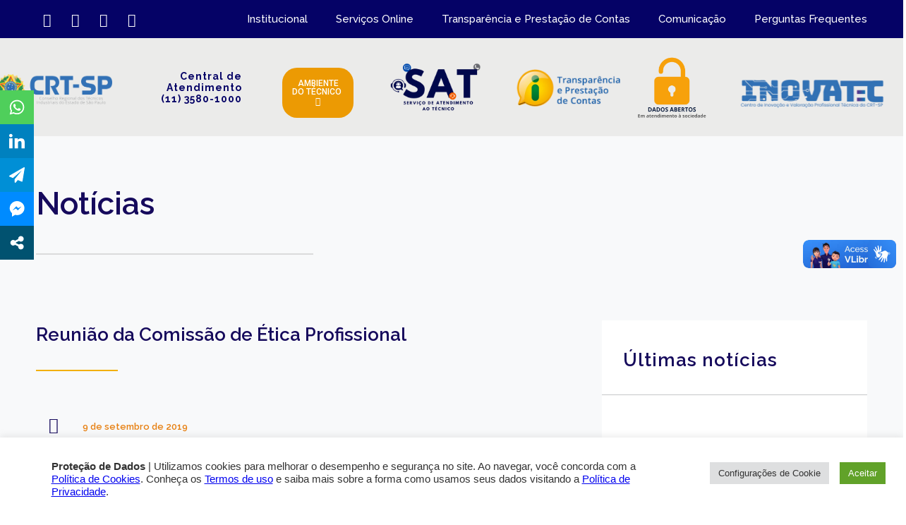

--- FILE ---
content_type: text/html; charset=UTF-8
request_url: https://mail.crtsp.gov.br/reuniao-da-comissao-de-etica-profissional-4/
body_size: 60442
content:
<!DOCTYPE html>
<html lang="pt-BR" itemscope itemtype="https://schema.org/BlogPosting">
<head>

	<meta charset="UTF-8">
	<meta name="viewport" content="width=device-width, initial-scale=1">

	<title>Reunião da Comissão de Ética Profissional | CRT-SP</title>

	<link rel="profile" href="http://gmpg.org/xfn/11">
	<link rel="pingback" href="https://crtsp.gov.br/xmlrpc.php">

	<meta name='robots' content='index, follow, max-image-preview:large, max-snippet:-1, max-video-preview:-1' />
	<style>img:is([sizes="auto" i], [sizes^="auto," i]) { contain-intrinsic-size: 3000px 1500px }</style>
	
	<!-- This site is optimized with the Yoast SEO plugin v25.5 - https://yoast.com/wordpress/plugins/seo/ -->
	<link rel="canonical" href="https://crtsp.gov.br/reuniao-da-comissao-de-etica-profissional-4/" />
	<meta property="og:locale" content="pt_BR" />
	<meta property="og:type" content="article" />
	<meta property="og:title" content="Reunião da Comissão de Ética Profissional - CRT-SP" />
	<meta property="og:description" content="Alguns assuntos abordados: processo ético-disciplinar, adequação de programa curricular de escola técnica em consonância com resoluções do CFT, e produção de livreto com o “Código de Ética Profissional do Técnico Industrial” &nbsp; Comissão de Ética Profissional: reunião do dia 9 de setembro de 2019 &nbsp; Sob a coordenação do vice-presidente José Avelino Rosa, no dia [&hellip;]" />
	<meta property="og:url" content="https://crtsp.gov.br/reuniao-da-comissao-de-etica-profissional-4/" />
	<meta property="og:site_name" content="CRT-SP" />
	<meta property="article:published_time" content="2019-09-09T19:41:48+00:00" />
	<meta property="article:modified_time" content="2019-09-09T19:42:22+00:00" />
	<meta property="og:image" content="https://crtsp.gov.br/wp-content/uploads/2019/09/SETEMBRO_2019_REUNIÃO-DA-COMISSÃO-DE-ÉTICA-PROFISSIONAL_Conceitual_Cred.-Emerson-de-Lima.jpeg" />
	<meta property="og:image:width" content="900" />
	<meta property="og:image:height" content="390" />
	<meta property="og:image:type" content="image/jpeg" />
	<meta name="author" content="Assessoria" />
	<meta name="twitter:card" content="summary_large_image" />
	<meta name="twitter:label1" content="Escrito por" />
	<meta name="twitter:data1" content="Assessoria" />
	<meta name="twitter:label2" content="Est. tempo de leitura" />
	<meta name="twitter:data2" content="2 minutos" />
	<script type="application/ld+json" class="yoast-schema-graph">{"@context":"https://schema.org","@graph":[{"@type":"WebPage","@id":"https://crtsp.gov.br/reuniao-da-comissao-de-etica-profissional-4/","url":"https://crtsp.gov.br/reuniao-da-comissao-de-etica-profissional-4/","name":"Reunião da Comissão de Ética Profissional - CRT-SP","isPartOf":{"@id":"https://crtsp.gov.br/#website"},"primaryImageOfPage":{"@id":"https://crtsp.gov.br/reuniao-da-comissao-de-etica-profissional-4/#primaryimage"},"image":{"@id":"https://crtsp.gov.br/reuniao-da-comissao-de-etica-profissional-4/#primaryimage"},"thumbnailUrl":"https://crtsp.gov.br/wp-content/uploads/2019/09/SETEMBRO_2019_REUNIÃO-DA-COMISSÃO-DE-ÉTICA-PROFISSIONAL_Conceitual_Cred.-Emerson-de-Lima.jpeg","datePublished":"2019-09-09T19:41:48+00:00","dateModified":"2019-09-09T19:42:22+00:00","author":{"@id":"https://crtsp.gov.br/#/schema/person/6060f68fcfa8c2c0d44baf92660d3d0d"},"breadcrumb":{"@id":"https://crtsp.gov.br/reuniao-da-comissao-de-etica-profissional-4/#breadcrumb"},"inLanguage":"pt-BR","potentialAction":[{"@type":"ReadAction","target":["https://crtsp.gov.br/reuniao-da-comissao-de-etica-profissional-4/"]}]},{"@type":"ImageObject","inLanguage":"pt-BR","@id":"https://crtsp.gov.br/reuniao-da-comissao-de-etica-profissional-4/#primaryimage","url":"https://crtsp.gov.br/wp-content/uploads/2019/09/SETEMBRO_2019_REUNIÃO-DA-COMISSÃO-DE-ÉTICA-PROFISSIONAL_Conceitual_Cred.-Emerson-de-Lima.jpeg","contentUrl":"https://crtsp.gov.br/wp-content/uploads/2019/09/SETEMBRO_2019_REUNIÃO-DA-COMISSÃO-DE-ÉTICA-PROFISSIONAL_Conceitual_Cred.-Emerson-de-Lima.jpeg","width":900,"height":390},{"@type":"BreadcrumbList","@id":"https://crtsp.gov.br/reuniao-da-comissao-de-etica-profissional-4/#breadcrumb","itemListElement":[{"@type":"ListItem","position":1,"name":"Início","item":"https://crtsp.gov.br/"},{"@type":"ListItem","position":2,"name":"Reunião da Comissão de Ética Profissional"}]},{"@type":"WebSite","@id":"https://crtsp.gov.br/#website","url":"https://crtsp.gov.br/","name":"CRT-SP","description":"Conselho Regional dos Técnicos Industriais de São Paulo","potentialAction":[{"@type":"SearchAction","target":{"@type":"EntryPoint","urlTemplate":"https://crtsp.gov.br/?s={search_term_string}"},"query-input":{"@type":"PropertyValueSpecification","valueRequired":true,"valueName":"search_term_string"}}],"inLanguage":"pt-BR"},{"@type":"Person","@id":"https://crtsp.gov.br/#/schema/person/6060f68fcfa8c2c0d44baf92660d3d0d","name":"Assessoria","image":{"@type":"ImageObject","inLanguage":"pt-BR","@id":"https://crtsp.gov.br/#/schema/person/image/","url":"https://secure.gravatar.com/avatar/9540947125888b56e571cbc5ace4730c3de45607b667e3e4a6c66bddddaa8867?s=96&d=mm&r=g","contentUrl":"https://secure.gravatar.com/avatar/9540947125888b56e571cbc5ace4730c3de45607b667e3e4a6c66bddddaa8867?s=96&d=mm&r=g","caption":"Assessoria"},"url":"https://crtsp.gov.br/author/rafaela/"}]}</script>
	<!-- / Yoast SEO plugin. -->


<link rel='dns-prefetch' href='//crtsp.gov.br' />
<link rel='dns-prefetch' href='//www.googletagmanager.com' />
<link rel="alternate" type="application/rss+xml" title="Feed para CRT-SP &raquo;" href="https://crtsp.gov.br/feed/" />
<link rel="alternate" type="application/rss+xml" title="Feed de comentários para CRT-SP &raquo;" href="https://crtsp.gov.br/comments/feed/" />
<link rel="alternate" type="application/rss+xml" title="Feed de comentários para CRT-SP &raquo; Reunião da Comissão de Ética Profissional" href="https://crtsp.gov.br/reuniao-da-comissao-de-etica-profissional-4/feed/" />
<script type="text/javascript">
/* <![CDATA[ */
window._wpemojiSettings = {"baseUrl":"https:\/\/s.w.org\/images\/core\/emoji\/16.0.1\/72x72\/","ext":".png","svgUrl":"https:\/\/s.w.org\/images\/core\/emoji\/16.0.1\/svg\/","svgExt":".svg","source":{"concatemoji":"https:\/\/crtsp.gov.br\/wp-includes\/js\/wp-emoji-release.min.js?ver=6.8.3"}};
/*! This file is auto-generated */
!function(s,n){var o,i,e;function c(e){try{var t={supportTests:e,timestamp:(new Date).valueOf()};sessionStorage.setItem(o,JSON.stringify(t))}catch(e){}}function p(e,t,n){e.clearRect(0,0,e.canvas.width,e.canvas.height),e.fillText(t,0,0);var t=new Uint32Array(e.getImageData(0,0,e.canvas.width,e.canvas.height).data),a=(e.clearRect(0,0,e.canvas.width,e.canvas.height),e.fillText(n,0,0),new Uint32Array(e.getImageData(0,0,e.canvas.width,e.canvas.height).data));return t.every(function(e,t){return e===a[t]})}function u(e,t){e.clearRect(0,0,e.canvas.width,e.canvas.height),e.fillText(t,0,0);for(var n=e.getImageData(16,16,1,1),a=0;a<n.data.length;a++)if(0!==n.data[a])return!1;return!0}function f(e,t,n,a){switch(t){case"flag":return n(e,"\ud83c\udff3\ufe0f\u200d\u26a7\ufe0f","\ud83c\udff3\ufe0f\u200b\u26a7\ufe0f")?!1:!n(e,"\ud83c\udde8\ud83c\uddf6","\ud83c\udde8\u200b\ud83c\uddf6")&&!n(e,"\ud83c\udff4\udb40\udc67\udb40\udc62\udb40\udc65\udb40\udc6e\udb40\udc67\udb40\udc7f","\ud83c\udff4\u200b\udb40\udc67\u200b\udb40\udc62\u200b\udb40\udc65\u200b\udb40\udc6e\u200b\udb40\udc67\u200b\udb40\udc7f");case"emoji":return!a(e,"\ud83e\udedf")}return!1}function g(e,t,n,a){var r="undefined"!=typeof WorkerGlobalScope&&self instanceof WorkerGlobalScope?new OffscreenCanvas(300,150):s.createElement("canvas"),o=r.getContext("2d",{willReadFrequently:!0}),i=(o.textBaseline="top",o.font="600 32px Arial",{});return e.forEach(function(e){i[e]=t(o,e,n,a)}),i}function t(e){var t=s.createElement("script");t.src=e,t.defer=!0,s.head.appendChild(t)}"undefined"!=typeof Promise&&(o="wpEmojiSettingsSupports",i=["flag","emoji"],n.supports={everything:!0,everythingExceptFlag:!0},e=new Promise(function(e){s.addEventListener("DOMContentLoaded",e,{once:!0})}),new Promise(function(t){var n=function(){try{var e=JSON.parse(sessionStorage.getItem(o));if("object"==typeof e&&"number"==typeof e.timestamp&&(new Date).valueOf()<e.timestamp+604800&&"object"==typeof e.supportTests)return e.supportTests}catch(e){}return null}();if(!n){if("undefined"!=typeof Worker&&"undefined"!=typeof OffscreenCanvas&&"undefined"!=typeof URL&&URL.createObjectURL&&"undefined"!=typeof Blob)try{var e="postMessage("+g.toString()+"("+[JSON.stringify(i),f.toString(),p.toString(),u.toString()].join(",")+"));",a=new Blob([e],{type:"text/javascript"}),r=new Worker(URL.createObjectURL(a),{name:"wpTestEmojiSupports"});return void(r.onmessage=function(e){c(n=e.data),r.terminate(),t(n)})}catch(e){}c(n=g(i,f,p,u))}t(n)}).then(function(e){for(var t in e)n.supports[t]=e[t],n.supports.everything=n.supports.everything&&n.supports[t],"flag"!==t&&(n.supports.everythingExceptFlag=n.supports.everythingExceptFlag&&n.supports[t]);n.supports.everythingExceptFlag=n.supports.everythingExceptFlag&&!n.supports.flag,n.DOMReady=!1,n.readyCallback=function(){n.DOMReady=!0}}).then(function(){return e}).then(function(){var e;n.supports.everything||(n.readyCallback(),(e=n.source||{}).concatemoji?t(e.concatemoji):e.wpemoji&&e.twemoji&&(t(e.twemoji),t(e.wpemoji)))}))}((window,document),window._wpemojiSettings);
/* ]]> */
</script>
<link rel='stylesheet' id='dashicons-css' href='https://crtsp.gov.br/wp-includes/css/dashicons.min.css?ver=6.8.3' type='text/css' media='all' />
<link rel='stylesheet' id='post-views-counter-frontend-css' href='https://crtsp.gov.br/wp-content/plugins/post-views-counter/css/frontend.min.css?ver=1.5.5' type='text/css' media='all' />
<style id='wp-emoji-styles-inline-css' type='text/css'>

	img.wp-smiley, img.emoji {
		display: inline !important;
		border: none !important;
		box-shadow: none !important;
		height: 1em !important;
		width: 1em !important;
		margin: 0 0.07em !important;
		vertical-align: -0.1em !important;
		background: none !important;
		padding: 0 !important;
	}
</style>
<link rel='stylesheet' id='wp-block-library-css' href='https://crtsp.gov.br/wp-includes/css/dist/block-library/style.min.css?ver=6.8.3' type='text/css' media='all' />
<style id='classic-theme-styles-inline-css' type='text/css'>
/*! This file is auto-generated */
.wp-block-button__link{color:#fff;background-color:#32373c;border-radius:9999px;box-shadow:none;text-decoration:none;padding:calc(.667em + 2px) calc(1.333em + 2px);font-size:1.125em}.wp-block-file__button{background:#32373c;color:#fff;text-decoration:none}
</style>
<style id='pdfemb-pdf-embedder-viewer-style-inline-css' type='text/css'>
.wp-block-pdfemb-pdf-embedder-viewer{max-width:none}

</style>
<style id='global-styles-inline-css' type='text/css'>
:root{--wp--preset--aspect-ratio--square: 1;--wp--preset--aspect-ratio--4-3: 4/3;--wp--preset--aspect-ratio--3-4: 3/4;--wp--preset--aspect-ratio--3-2: 3/2;--wp--preset--aspect-ratio--2-3: 2/3;--wp--preset--aspect-ratio--16-9: 16/9;--wp--preset--aspect-ratio--9-16: 9/16;--wp--preset--color--black: #000000;--wp--preset--color--cyan-bluish-gray: #abb8c3;--wp--preset--color--white: #ffffff;--wp--preset--color--pale-pink: #f78da7;--wp--preset--color--vivid-red: #cf2e2e;--wp--preset--color--luminous-vivid-orange: #ff6900;--wp--preset--color--luminous-vivid-amber: #fcb900;--wp--preset--color--light-green-cyan: #7bdcb5;--wp--preset--color--vivid-green-cyan: #00d084;--wp--preset--color--pale-cyan-blue: #8ed1fc;--wp--preset--color--vivid-cyan-blue: #0693e3;--wp--preset--color--vivid-purple: #9b51e0;--wp--preset--gradient--vivid-cyan-blue-to-vivid-purple: linear-gradient(135deg,rgba(6,147,227,1) 0%,rgb(155,81,224) 100%);--wp--preset--gradient--light-green-cyan-to-vivid-green-cyan: linear-gradient(135deg,rgb(122,220,180) 0%,rgb(0,208,130) 100%);--wp--preset--gradient--luminous-vivid-amber-to-luminous-vivid-orange: linear-gradient(135deg,rgba(252,185,0,1) 0%,rgba(255,105,0,1) 100%);--wp--preset--gradient--luminous-vivid-orange-to-vivid-red: linear-gradient(135deg,rgba(255,105,0,1) 0%,rgb(207,46,46) 100%);--wp--preset--gradient--very-light-gray-to-cyan-bluish-gray: linear-gradient(135deg,rgb(238,238,238) 0%,rgb(169,184,195) 100%);--wp--preset--gradient--cool-to-warm-spectrum: linear-gradient(135deg,rgb(74,234,220) 0%,rgb(151,120,209) 20%,rgb(207,42,186) 40%,rgb(238,44,130) 60%,rgb(251,105,98) 80%,rgb(254,248,76) 100%);--wp--preset--gradient--blush-light-purple: linear-gradient(135deg,rgb(255,206,236) 0%,rgb(152,150,240) 100%);--wp--preset--gradient--blush-bordeaux: linear-gradient(135deg,rgb(254,205,165) 0%,rgb(254,45,45) 50%,rgb(107,0,62) 100%);--wp--preset--gradient--luminous-dusk: linear-gradient(135deg,rgb(255,203,112) 0%,rgb(199,81,192) 50%,rgb(65,88,208) 100%);--wp--preset--gradient--pale-ocean: linear-gradient(135deg,rgb(255,245,203) 0%,rgb(182,227,212) 50%,rgb(51,167,181) 100%);--wp--preset--gradient--electric-grass: linear-gradient(135deg,rgb(202,248,128) 0%,rgb(113,206,126) 100%);--wp--preset--gradient--midnight: linear-gradient(135deg,rgb(2,3,129) 0%,rgb(40,116,252) 100%);--wp--preset--font-size--small: 13px;--wp--preset--font-size--medium: 20px;--wp--preset--font-size--large: 36px;--wp--preset--font-size--x-large: 42px;--wp--preset--spacing--20: 0.44rem;--wp--preset--spacing--30: 0.67rem;--wp--preset--spacing--40: 1rem;--wp--preset--spacing--50: 1.5rem;--wp--preset--spacing--60: 2.25rem;--wp--preset--spacing--70: 3.38rem;--wp--preset--spacing--80: 5.06rem;--wp--preset--shadow--natural: 6px 6px 9px rgba(0, 0, 0, 0.2);--wp--preset--shadow--deep: 12px 12px 50px rgba(0, 0, 0, 0.4);--wp--preset--shadow--sharp: 6px 6px 0px rgba(0, 0, 0, 0.2);--wp--preset--shadow--outlined: 6px 6px 0px -3px rgba(255, 255, 255, 1), 6px 6px rgba(0, 0, 0, 1);--wp--preset--shadow--crisp: 6px 6px 0px rgba(0, 0, 0, 1);}:where(.is-layout-flex){gap: 0.5em;}:where(.is-layout-grid){gap: 0.5em;}body .is-layout-flex{display: flex;}.is-layout-flex{flex-wrap: wrap;align-items: center;}.is-layout-flex > :is(*, div){margin: 0;}body .is-layout-grid{display: grid;}.is-layout-grid > :is(*, div){margin: 0;}:where(.wp-block-columns.is-layout-flex){gap: 2em;}:where(.wp-block-columns.is-layout-grid){gap: 2em;}:where(.wp-block-post-template.is-layout-flex){gap: 1.25em;}:where(.wp-block-post-template.is-layout-grid){gap: 1.25em;}.has-black-color{color: var(--wp--preset--color--black) !important;}.has-cyan-bluish-gray-color{color: var(--wp--preset--color--cyan-bluish-gray) !important;}.has-white-color{color: var(--wp--preset--color--white) !important;}.has-pale-pink-color{color: var(--wp--preset--color--pale-pink) !important;}.has-vivid-red-color{color: var(--wp--preset--color--vivid-red) !important;}.has-luminous-vivid-orange-color{color: var(--wp--preset--color--luminous-vivid-orange) !important;}.has-luminous-vivid-amber-color{color: var(--wp--preset--color--luminous-vivid-amber) !important;}.has-light-green-cyan-color{color: var(--wp--preset--color--light-green-cyan) !important;}.has-vivid-green-cyan-color{color: var(--wp--preset--color--vivid-green-cyan) !important;}.has-pale-cyan-blue-color{color: var(--wp--preset--color--pale-cyan-blue) !important;}.has-vivid-cyan-blue-color{color: var(--wp--preset--color--vivid-cyan-blue) !important;}.has-vivid-purple-color{color: var(--wp--preset--color--vivid-purple) !important;}.has-black-background-color{background-color: var(--wp--preset--color--black) !important;}.has-cyan-bluish-gray-background-color{background-color: var(--wp--preset--color--cyan-bluish-gray) !important;}.has-white-background-color{background-color: var(--wp--preset--color--white) !important;}.has-pale-pink-background-color{background-color: var(--wp--preset--color--pale-pink) !important;}.has-vivid-red-background-color{background-color: var(--wp--preset--color--vivid-red) !important;}.has-luminous-vivid-orange-background-color{background-color: var(--wp--preset--color--luminous-vivid-orange) !important;}.has-luminous-vivid-amber-background-color{background-color: var(--wp--preset--color--luminous-vivid-amber) !important;}.has-light-green-cyan-background-color{background-color: var(--wp--preset--color--light-green-cyan) !important;}.has-vivid-green-cyan-background-color{background-color: var(--wp--preset--color--vivid-green-cyan) !important;}.has-pale-cyan-blue-background-color{background-color: var(--wp--preset--color--pale-cyan-blue) !important;}.has-vivid-cyan-blue-background-color{background-color: var(--wp--preset--color--vivid-cyan-blue) !important;}.has-vivid-purple-background-color{background-color: var(--wp--preset--color--vivid-purple) !important;}.has-black-border-color{border-color: var(--wp--preset--color--black) !important;}.has-cyan-bluish-gray-border-color{border-color: var(--wp--preset--color--cyan-bluish-gray) !important;}.has-white-border-color{border-color: var(--wp--preset--color--white) !important;}.has-pale-pink-border-color{border-color: var(--wp--preset--color--pale-pink) !important;}.has-vivid-red-border-color{border-color: var(--wp--preset--color--vivid-red) !important;}.has-luminous-vivid-orange-border-color{border-color: var(--wp--preset--color--luminous-vivid-orange) !important;}.has-luminous-vivid-amber-border-color{border-color: var(--wp--preset--color--luminous-vivid-amber) !important;}.has-light-green-cyan-border-color{border-color: var(--wp--preset--color--light-green-cyan) !important;}.has-vivid-green-cyan-border-color{border-color: var(--wp--preset--color--vivid-green-cyan) !important;}.has-pale-cyan-blue-border-color{border-color: var(--wp--preset--color--pale-cyan-blue) !important;}.has-vivid-cyan-blue-border-color{border-color: var(--wp--preset--color--vivid-cyan-blue) !important;}.has-vivid-purple-border-color{border-color: var(--wp--preset--color--vivid-purple) !important;}.has-vivid-cyan-blue-to-vivid-purple-gradient-background{background: var(--wp--preset--gradient--vivid-cyan-blue-to-vivid-purple) !important;}.has-light-green-cyan-to-vivid-green-cyan-gradient-background{background: var(--wp--preset--gradient--light-green-cyan-to-vivid-green-cyan) !important;}.has-luminous-vivid-amber-to-luminous-vivid-orange-gradient-background{background: var(--wp--preset--gradient--luminous-vivid-amber-to-luminous-vivid-orange) !important;}.has-luminous-vivid-orange-to-vivid-red-gradient-background{background: var(--wp--preset--gradient--luminous-vivid-orange-to-vivid-red) !important;}.has-very-light-gray-to-cyan-bluish-gray-gradient-background{background: var(--wp--preset--gradient--very-light-gray-to-cyan-bluish-gray) !important;}.has-cool-to-warm-spectrum-gradient-background{background: var(--wp--preset--gradient--cool-to-warm-spectrum) !important;}.has-blush-light-purple-gradient-background{background: var(--wp--preset--gradient--blush-light-purple) !important;}.has-blush-bordeaux-gradient-background{background: var(--wp--preset--gradient--blush-bordeaux) !important;}.has-luminous-dusk-gradient-background{background: var(--wp--preset--gradient--luminous-dusk) !important;}.has-pale-ocean-gradient-background{background: var(--wp--preset--gradient--pale-ocean) !important;}.has-electric-grass-gradient-background{background: var(--wp--preset--gradient--electric-grass) !important;}.has-midnight-gradient-background{background: var(--wp--preset--gradient--midnight) !important;}.has-small-font-size{font-size: var(--wp--preset--font-size--small) !important;}.has-medium-font-size{font-size: var(--wp--preset--font-size--medium) !important;}.has-large-font-size{font-size: var(--wp--preset--font-size--large) !important;}.has-x-large-font-size{font-size: var(--wp--preset--font-size--x-large) !important;}
:where(.wp-block-post-template.is-layout-flex){gap: 1.25em;}:where(.wp-block-post-template.is-layout-grid){gap: 1.25em;}
:where(.wp-block-columns.is-layout-flex){gap: 2em;}:where(.wp-block-columns.is-layout-grid){gap: 2em;}
:root :where(.wp-block-pullquote){font-size: 1.5em;line-height: 1.6;}
</style>
<link rel='stylesheet' id='tds-style-frontend-css' href='https://crtsp.gov.br/wp-content/plugins/art-decoration-shortcode/assets/css/style-front.min.css?ver=1.5.6' type='text/css' media='all' />
<link rel='stylesheet' id='dnd-upload-cf7-css' href='https://crtsp.gov.br/wp-content/plugins/drag-and-drop-multiple-file-upload-contact-form-7/assets/css/dnd-upload-cf7.css?ver=1.3.9.0' type='text/css' media='all' />
<link rel='stylesheet' id='contact-form-7-css' href='https://crtsp.gov.br/wp-content/plugins/contact-form-7/includes/css/styles.css?ver=6.1' type='text/css' media='all' />
<link rel='stylesheet' id='cookie-law-info-css' href='https://crtsp.gov.br/wp-content/plugins/cookie-law-info/legacy/public/css/cookie-law-info-public.css?ver=3.3.1' type='text/css' media='all' />
<link rel='stylesheet' id='cookie-law-info-gdpr-css' href='https://crtsp.gov.br/wp-content/plugins/cookie-law-info/legacy/public/css/cookie-law-info-gdpr.css?ver=3.3.1' type='text/css' media='all' />
<link rel='stylesheet' id='document-gallery-css' href='https://crtsp.gov.br/wp-content/plugins/document-gallery/assets/css/style.min.css?ver=4.4.4' type='text/css' media='all' />
<link rel='stylesheet' id='wpdm-fonticon-css' href='https://crtsp.gov.br/wp-content/plugins/download-manager/assets/wpdm-iconfont/css/wpdm-icons.css?ver=6.8.3' type='text/css' media='all' />
<link rel='stylesheet' id='wpdm-front-css' href='https://crtsp.gov.br/wp-content/plugins/download-manager/assets/css/front.min.css?ver=3.3.46' type='text/css' media='all' />
<link rel='stylesheet' id='wpdm-front-dark-css' href='https://crtsp.gov.br/wp-content/plugins/download-manager/assets/css/front-dark.min.css?ver=3.3.46' type='text/css' media='all' />
<link rel='stylesheet' id='dslc-fontawesome-css' href='https://crtsp.gov.br/wp-content/plugins/live-composer-page-builder/css/font-awesome.css?ver=1.5.53' type='text/css' media='all' />
<link rel='stylesheet' id='dslc-plugins-css-css' href='https://crtsp.gov.br/wp-content/plugins/live-composer-page-builder/css/dist/frontend.plugins.min.css?ver=1.5.53' type='text/css' media='all' />
<link rel='stylesheet' id='dslc-frontend-css-css' href='https://crtsp.gov.br/wp-content/plugins/live-composer-page-builder/css/dist/frontend.min.css?ver=1.5.53' type='text/css' media='all' />
<link rel='stylesheet' id='wpdmpp-front-css' href='https://crtsp.gov.br/wp-content/plugins/wpdm-premium-packages/assets/css/wpdmpp.css?ver=6.8.3' type='text/css' media='all' />
<link rel='stylesheet' id='wpusb-style-css' href='https://crtsp.gov.br/wp-content/plugins/wpupper-share-buttons/build/style.css?ver=1746630840' type='text/css' media='all' />
<link rel='stylesheet' id='lct-base-style-css' href='https://crtsp.gov.br/wp-content/themes/lc-blank-master/style.css?ver=1.0' type='text/css' media='all' />
<link rel='stylesheet' id='wpdreams-asl-basic-css' href='https://crtsp.gov.br/wp-content/plugins/ajax-search-lite/css/style.basic.css?ver=4.13.1' type='text/css' media='all' />
<link rel='stylesheet' id='wpdreams-asl-instance-css' href='https://crtsp.gov.br/wp-content/plugins/ajax-search-lite/css/style-curvy-blue.css?ver=4.13.1' type='text/css' media='all' />
<link rel='stylesheet' id='slb_core-css' href='https://crtsp.gov.br/wp-content/plugins/simple-lightbox/client/css/app.css?ver=2.9.4' type='text/css' media='all' />
		<script type="text/javascript">
			ajaxurl = typeof(ajaxurl) !== 'string' ? 'https://crtsp.gov.br/wp-admin/admin-ajax.php' : ajaxurl;
		</script>
		<!--n2css--><!--n2js--><script type="text/javascript" src="https://crtsp.gov.br/wp-includes/js/jquery/jquery.min.js?ver=3.7.1" id="jquery-core-js"></script>
<script type="text/javascript" src="https://crtsp.gov.br/wp-includes/js/jquery/jquery-migrate.min.js?ver=3.4.1" id="jquery-migrate-js"></script>
<script type="text/javascript" id="cookie-law-info-js-extra">
/* <![CDATA[ */
var Cli_Data = {"nn_cookie_ids":[],"cookielist":[],"non_necessary_cookies":[],"ccpaEnabled":"","ccpaRegionBased":"","ccpaBarEnabled":"","strictlyEnabled":["necessary","obligatoire"],"ccpaType":"gdpr","js_blocking":"1","custom_integration":"","triggerDomRefresh":"","secure_cookies":""};
var cli_cookiebar_settings = {"animate_speed_hide":"500","animate_speed_show":"500","background":"#FFF","border":"#b1a6a6c2","border_on":"","button_1_button_colour":"#61a229","button_1_button_hover":"#4e8221","button_1_link_colour":"#fff","button_1_as_button":"1","button_1_new_win":"","button_2_button_colour":"#333","button_2_button_hover":"#292929","button_2_link_colour":"#444","button_2_as_button":"","button_2_hidebar":"","button_3_button_colour":"#dedfe0","button_3_button_hover":"#b2b2b3","button_3_link_colour":"#333333","button_3_as_button":"1","button_3_new_win":"","button_4_button_colour":"#dedfe0","button_4_button_hover":"#b2b2b3","button_4_link_colour":"#333333","button_4_as_button":"1","button_7_button_colour":"#61a229","button_7_button_hover":"#4e8221","button_7_link_colour":"#fff","button_7_as_button":"1","button_7_new_win":"","font_family":"Helvetica, Arial, sans-serif","header_fix":"","notify_animate_hide":"1","notify_animate_show":"","notify_div_id":"#cookie-law-info-bar","notify_position_horizontal":"right","notify_position_vertical":"bottom","scroll_close":"","scroll_close_reload":"","accept_close_reload":"","reject_close_reload":"","showagain_tab":"","showagain_background":"#fff","showagain_border":"#000","showagain_div_id":"#cookie-law-info-again","showagain_x_position":"100px","text":"#333333","show_once_yn":"","show_once":"10000","logging_on":"","as_popup":"","popup_overlay":"1","bar_heading_text":"","cookie_bar_as":"banner","popup_showagain_position":"bottom-right","widget_position":"left"};
var log_object = {"ajax_url":"https:\/\/crtsp.gov.br\/wp-admin\/admin-ajax.php"};
/* ]]> */
</script>
<script type="text/javascript" src="https://crtsp.gov.br/wp-content/plugins/cookie-law-info/legacy/public/js/cookie-law-info-public.js?ver=3.3.1" id="cookie-law-info-js"></script>
<script type="text/javascript" src="https://crtsp.gov.br/wp-includes/js/jquery/jquery.form.min.js?ver=4.3.0" id="jquery-form-js"></script>
<script type="text/javascript" src="https://crtsp.gov.br/wp-content/plugins/download-manager/assets/js/wpdm.min.js?ver=6.8.3" id="wpdm-frontend-js-js"></script>
<script type="text/javascript" id="wpdm-frontjs-js-extra">
/* <![CDATA[ */
var wpdm_url = {"home":"https:\/\/crtsp.gov.br\/","site":"https:\/\/crtsp.gov.br\/","ajax":"https:\/\/crtsp.gov.br\/wp-admin\/admin-ajax.php"};
var wpdm_js = {"spinner":"<i class=\"wpdm-icon wpdm-sun wpdm-spin\"><\/i>","client_id":"0c1240a3ef4dfc59306d1770c7b1660a"};
var wpdm_strings = {"pass_var":"Password Verified!","pass_var_q":"Please click following button to start download.","start_dl":"Start Download"};
/* ]]> */
</script>
<script type="text/javascript" src="https://crtsp.gov.br/wp-content/plugins/download-manager/assets/js/front.min.js?ver=3.3.46" id="wpdm-frontjs-js"></script>
<script type="text/javascript" id="3d-flip-book-client-locale-loader-js-extra">
/* <![CDATA[ */
var FB3D_CLIENT_LOCALE = {"ajaxurl":"https:\/\/crtsp.gov.br\/wp-admin\/admin-ajax.php","dictionary":{"Table of contents":"Table of contents","Close":"Close","Bookmarks":"Bookmarks","Thumbnails":"Thumbnails","Search":"Search","Share":"Share","Facebook":"Facebook","Twitter":"Twitter","Email":"Email","Play":"Play","Previous page":"Previous page","Next page":"Next page","Zoom in":"Zoom in","Zoom out":"Zoom out","Fit view":"Fit view","Auto play":"Auto play","Full screen":"Full screen","More":"More","Smart pan":"Smart pan","Single page":"Single page","Sounds":"Sounds","Stats":"Stats","Print":"Print","Download":"Download","Goto first page":"Goto first page","Goto last page":"Goto last page"},"images":"https:\/\/crtsp.gov.br\/wp-content\/plugins\/interactive-3d-flipbook-powered-physics-engine\/assets\/images\/","jsData":{"urls":[],"posts":{"ids_mis":[],"ids":[]},"pages":[],"firstPages":[],"bookCtrlProps":[],"bookTemplates":[]},"key":"3d-flip-book","pdfJS":{"pdfJsLib":"https:\/\/crtsp.gov.br\/wp-content\/plugins\/interactive-3d-flipbook-powered-physics-engine\/assets\/js\/pdf.min.js?ver=4.3.136","pdfJsWorker":"https:\/\/crtsp.gov.br\/wp-content\/plugins\/interactive-3d-flipbook-powered-physics-engine\/assets\/js\/pdf.worker.js?ver=4.3.136","stablePdfJsLib":"https:\/\/crtsp.gov.br\/wp-content\/plugins\/interactive-3d-flipbook-powered-physics-engine\/assets\/js\/stable\/pdf.min.js?ver=2.5.207","stablePdfJsWorker":"https:\/\/crtsp.gov.br\/wp-content\/plugins\/interactive-3d-flipbook-powered-physics-engine\/assets\/js\/stable\/pdf.worker.js?ver=2.5.207","pdfJsCMapUrl":"https:\/\/crtsp.gov.br\/wp-content\/plugins\/interactive-3d-flipbook-powered-physics-engine\/assets\/cmaps\/"},"cacheurl":"https:\/\/crtsp.gov.br\/wp-content\/uploads\/3d-flip-book\/cache\/","pluginsurl":"https:\/\/crtsp.gov.br\/wp-content\/plugins\/","pluginurl":"https:\/\/crtsp.gov.br\/wp-content\/plugins\/interactive-3d-flipbook-powered-physics-engine\/","thumbnailSize":{"width":"150","height":"150"},"version":"1.16.17"};
/* ]]> */
</script>
<script type="text/javascript" src="https://crtsp.gov.br/wp-content/plugins/interactive-3d-flipbook-powered-physics-engine/assets/js/client-locale-loader.js?ver=1.16.17" id="3d-flip-book-client-locale-loader-js" async="async" data-wp-strategy="async"></script>
<script type="text/javascript" src="https://crtsp.gov.br/wp-content/plugins/live-composer-page-builder/js/dist/client_plugins.min.js?ver=1.5.53" id="dslc-plugins-js-js"></script>
<script type="text/javascript" src="https://crtsp.gov.br/wp-content/plugins/wpdm-premium-packages/assets/js/wpdmpp-front.js?ver=6.8.3" id="wpdm-pp-js-js"></script>

<!-- Snippet da etiqueta do Google (gtag.js) adicionado pelo Site Kit -->
<!-- Snippet do Google Análises adicionado pelo Site Kit -->
<script type="text/javascript" src="https://www.googletagmanager.com/gtag/js?id=GT-TWQKND4" id="google_gtagjs-js" async></script>
<script type="text/javascript" id="google_gtagjs-js-after">
/* <![CDATA[ */
window.dataLayer = window.dataLayer || [];function gtag(){dataLayer.push(arguments);}
gtag("set","linker",{"domains":["crtsp.gov.br"]});
gtag("js", new Date());
gtag("set", "developer_id.dZTNiMT", true);
gtag("config", "GT-TWQKND4");
/* ]]> */
</script>

<!-- OG: 3.3.7 -->
<meta property="og:image" content="https://crtsp.gov.br/wp-content/uploads/2019/09/SETEMBRO_2019_REUNIÃO-DA-COMISSÃO-DE-ÉTICA-PROFISSIONAL_Conceitual_Cred.-Emerson-de-Lima.jpeg"><meta property="og:image:secure_url" content="https://crtsp.gov.br/wp-content/uploads/2019/09/SETEMBRO_2019_REUNIÃO-DA-COMISSÃO-DE-ÉTICA-PROFISSIONAL_Conceitual_Cred.-Emerson-de-Lima.jpeg"><meta property="og:image:width" content="900"><meta property="og:image:height" content="390"><meta property="og:image:type" content="image/jpeg"><meta property="og:description" content="Alguns assuntos abordados: processo ético-disciplinar, adequação de programa curricular de escola técnica em consonância com resoluções do CFT, e produção de livreto com o “Código de Ética Profissional do Técnico Industrial” &nbsp; Comissão de Ética Profissional: reunião do dia 9 de setembro de 2019 &nbsp; Sob a coordenação do vice-presidente José Avelino Rosa, no dia..."><meta property="og:type" content="article"><meta property="og:locale" content="pt_BR"><meta property="og:site_name" content="CRT-SP"><meta property="og:title" content="Reunião da Comissão de Ética Profissional"><meta property="og:url" content="https://crtsp.gov.br/reuniao-da-comissao-de-etica-profissional-4/"><meta property="og:updated_time" content="2019-09-09T16:42:22-03:00">
<meta property="article:published_time" content="2019-09-09T19:41:48+00:00"><meta property="article:modified_time" content="2019-09-09T19:42:22+00:00"><meta property="article:section" content="Notícias"><meta property="article:author:first_name" content="Assessoria"><meta property="article:author:username" content="Assessoria">
<meta property="twitter:partner" content="ogwp"><meta property="twitter:card" content="summary_large_image"><meta property="twitter:image" content="https://crtsp.gov.br/wp-content/uploads/2019/09/SETEMBRO_2019_REUNIÃO-DA-COMISSÃO-DE-ÉTICA-PROFISSIONAL_Conceitual_Cred.-Emerson-de-Lima.jpeg"><meta property="twitter:title" content="Reunião da Comissão de Ética Profissional"><meta property="twitter:description" content="Alguns assuntos abordados: processo ético-disciplinar, adequação de programa curricular de escola técnica em consonância com resoluções do CFT, e produção de livreto com o “Código de Ética..."><meta property="twitter:url" content="https://crtsp.gov.br/reuniao-da-comissao-de-etica-profissional-4/"><meta property="twitter:label1" content="Reading time"><meta property="twitter:data1" content="1 minute">
<meta itemprop="image" content="https://crtsp.gov.br/wp-content/uploads/2019/09/SETEMBRO_2019_REUNIÃO-DA-COMISSÃO-DE-ÉTICA-PROFISSIONAL_Conceitual_Cred.-Emerson-de-Lima.jpeg"><meta itemprop="name" content="Reunião da Comissão de Ética Profissional"><meta itemprop="description" content="Alguns assuntos abordados: processo ético-disciplinar, adequação de programa curricular de escola técnica em consonância com resoluções do CFT, e produção de livreto com o “Código de Ética Profissional do Técnico Industrial” &nbsp; Comissão de Ética Profissional: reunião do dia 9 de setembro de 2019 &nbsp; Sob a coordenação do vice-presidente José Avelino Rosa, no dia..."><meta itemprop="datePublished" content="2019-09-09"><meta itemprop="dateModified" content="2019-09-09T19:42:22+00:00">
<meta property="profile:first_name" content="Assessoria"><meta property="profile:username" content="Assessoria">
<!-- /OG -->

<link rel="https://api.w.org/" href="https://crtsp.gov.br/wp-json/" /><link rel="alternate" title="JSON" type="application/json" href="https://crtsp.gov.br/wp-json/wp/v2/posts/3796" /><link rel="EditURI" type="application/rsd+xml" title="RSD" href="https://crtsp.gov.br/xmlrpc.php?rsd" />
<meta name="generator" content="WordPress 6.8.3" />
<link rel='shortlink' href='https://crtsp.gov.br/?p=3796' />
<link rel="alternate" title="oEmbed (JSON)" type="application/json+oembed" href="https://crtsp.gov.br/wp-json/oembed/1.0/embed?url=https%3A%2F%2Fcrtsp.gov.br%2Freuniao-da-comissao-de-etica-profissional-4%2F" />
<link rel="alternate" title="oEmbed (XML)" type="text/xml+oembed" href="https://crtsp.gov.br/wp-json/oembed/1.0/embed?url=https%3A%2F%2Fcrtsp.gov.br%2Freuniao-da-comissao-de-etica-profissional-4%2F&#038;format=xml" />
   <script type="text/javascript">
   var _gaq = _gaq || [];
   _gaq.push(['_setAccount', 'G-5SJG0534FP']);
   _gaq.push(['_trackPageview']);
   (function() {
   var ga = document.createElement('script'); ga.type = 'text/javascript'; ga.async = true;
   ga.src = ('https:' == document.location.protocol ? 'https://ssl' : 'http://www') + '.google-analytics.com/ga.js';
   var s = document.getElementsByTagName('script')[0]; s.parentNode.insertBefore(ga, s);
   })();
   </script>
<meta name="generator" content="Site Kit by Google 1.170.0" /><!-- Facebook Pixel Code -->
<script>
  !function(f,b,e,v,n,t,s)
  {if(f.fbq)return;n=f.fbq=function(){n.callMethod?
  n.callMethod.apply(n,arguments):n.queue.push(arguments)};
  if(!f._fbq)f._fbq=n;n.push=n;n.loaded=!0;n.version='2.0';
  n.queue=[];t=b.createElement(e);t.async=!0;
  t.src=v;s=b.getElementsByTagName(e)[0];
  s.parentNode.insertBefore(t,s)}(window, document,'script',
  'https://connect.facebook.net/en_US/fbevents.js');
  fbq('init', '456115075492862');
  fbq('track', 'PageView');
</script>
<noscript><img height="1" width="1" style="display:none"
  src="https://www.facebook.com/tr?id=456115075492862&ev=PageView&noscript=1"
/></noscript>
<!-- End Facebook Pixel Code -->    <script>
        var wpdmpp_base_url = 'https://crtsp.gov.br/wp-content/plugins/wpdm-premium-packages/';
        var wpdmpp_currency_sign = '$';
        var wpdmpp_csign_before = '$';
        var wpdmpp_csign_after = '';
        var wpdmpp_currency_code = 'USD';
        var wpdmpp_cart_url = 'https://crtsp.gov.br/cart/';

        var wpdmpp_txt = {"cart_button_label":"<i class=\"fas fa-shopping-basket mr-2\"><\/i>Add To Cart","pay_now":"Complete Purchase","checkout_button_label":"Complete Purchase"};

    </script>
    <style>p.wpdmpp-notice {
            margin: 5px;
        }
    .wpbtn-success {
        color: var(--color-success) !important;border-color: var(--color-success ) !important;
        background: rgba(var(--color-success-rgb),0.03) !important;
        transition: all ease-in-out 300ms;
    }
        .wpbtn-success:active,
        .wpbtn-success:hover {
            color: var(--color-success-active) !important;
            border-color: var(--color-success-active) !important;
            background: rgba(var(--color-success-rgb),0.07) !important;
        }
    </style>
    				<link rel="preconnect" href="https://fonts.gstatic.com" crossorigin />
				<link rel="preload" as="style" href="//fonts.googleapis.com/css?family=Open+Sans&display=swap" />
				<link rel="stylesheet" href="//fonts.googleapis.com/css?family=Open+Sans&display=swap" media="all" />
				
<!-- WPUpper Share Buttons SVG ICONS -->
<svg aria-hidden="true" style="display:none !important;" version="1.1" xmlns="http://www.w3.org/2000/svg" xmlns:xlink="http://www.w3.org/1999/xlink">
<defs>
<symbol id="wpusb-angle-double-left" viewBox="0 0 19 32">
<path d="M11.361 24.121q0 0.254-0.195 0.449l-0.976 0.976q-0.195 0.195-0.449 0.195t-0.449-0.195l-9.097-9.097q-0.195-0.195-0.195-0.449t0.195-0.449l9.097-9.097q0.195-0.195 0.449-0.195t0.449 0.195l0.976 0.976q0.195 0.195 0.195 0.449t-0.195 0.449l-7.672 7.672 7.672 7.672q0.195 0.195 0.195 0.449zM18.857 24.121q0 0.254-0.195 0.449l-0.976 0.976q-0.195 0.195-0.449 0.195t-0.449-0.195l-9.097-9.097q-0.195-0.195-0.195-0.449t0.195-0.449l9.097-9.097q0.195-0.195 0.449-0.195t0.449 0.195l0.976 0.976q0.195 0.195 0.195 0.449t-0.195 0.449l-7.672 7.672 7.672 7.672q0.195 0.195 0.195 0.449z"></path>
</symbol>
<symbol id="wpusb-angle-double-right" viewBox="0 0 18 32">
<path d="M10.673 16q0 0.238-0.183 0.422l-8.545 8.545q-0.183 0.183-0.422 0.183t-0.422-0.183l-0.917-0.917q-0.183-0.183-0.183-0.422t0.183-0.422l7.207-7.207-7.207-7.207q-0.183-0.183-0.183-0.422t0.183-0.422l0.917-0.917q0.183-0.183 0.422-0.183t0.422 0.183l8.545 8.545q0.183 0.183 0.183 0.422zM17.714 16q0 0.238-0.183 0.422l-8.545 8.545q-0.183 0.183-0.422 0.183t-0.422-0.183l-0.917-0.917q-0.183-0.183-0.183-0.422t0.183-0.422l7.207-7.207-7.207-7.207q-0.183-0.183-0.183-0.422t0.183-0.422l0.917-0.917q0.183-0.183 0.422-0.183t0.422 0.183l8.545 8.545q0.183 0.183 0.183 0.422z"></path>
</symbol>
<symbol id="wpusb-share" viewBox="0 0 27 32">
<path d="M21.714 18.286q2.375 0 4.045 1.67t1.67 4.045-1.67 4.045-4.045 1.67-4.045-1.67-1.67-4.045q0-0.214 0.036-0.607l-6.429-3.214q-1.643 1.536-3.893 1.536-2.375 0-4.045-1.67t-1.67-4.045 1.67-4.045 4.045-1.67q2.25 0 3.893 1.536l6.429-3.214q-0.036-0.393-0.036-0.607 0-2.375 1.67-4.045t4.045-1.67 4.045 1.67 1.67 4.045-1.67 4.045-4.045 1.67q-2.25 0-3.893-1.536l-6.429 3.214q0.036 0.393 0.036 0.607t-0.036 0.607l6.429 3.214q1.643-1.536 3.893-1.536z"></path>
</symbol>
<symbol id="wpusb-share-square" viewBox="0 0 32 32">
<path d="M1.837 0.177c-0.717 0.22-1.296 0.739-1.632 1.457l-0.205 0.439v27.891l0.198 0.417c0.271 0.578 0.717 1.040 1.296 1.325l0.483 0.234h27.891l0.483-0.234c0.578-0.285 1.025-0.747 1.296-1.325l0.198-0.417v-27.891l-0.205-0.439c-0.344-0.732-0.922-1.237-1.662-1.457-0.351-0.102-1.794-0.117-14.085-0.11-11.947 0-13.741 0.015-14.055 0.11zM22.913 6.172c0.659 0.176 1.274 0.534 1.794 1.061 0.798 0.798 1.171 1.698 1.171 2.826 0 1.12-0.425 2.072-1.281 2.877-0.813 0.761-1.589 1.062-2.709 1.062-0.871 0-1.53-0.198-2.233-0.681l-0.439-0.3-5.3 2.386v1.223l0.659 0.293c0.359 0.161 1.552 0.695 2.65 1.193l1.991 0.908 0.447-0.3c0.695-0.476 1.354-0.681 2.225-0.681 1.171-0.007 1.962 0.322 2.826 1.193 0.827 0.827 1.164 1.625 1.164 2.753 0 1.12-0.373 2.020-1.171 2.818-0.805 0.805-1.698 1.171-2.84 1.171-1.083 0-2.035-0.417-2.811-1.23-0.695-0.732-1.054-1.523-1.135-2.518l-0.044-0.556-2.562-1.164c-1.406-0.637-2.643-1.193-2.752-1.244-0.176-0.073-0.234-0.059-0.512 0.124-0.996 0.674-2.467 0.805-3.609 0.322-2.167-0.908-3.097-3.419-2.035-5.512 0.264-0.52 0.9-1.23 1.391-1.545 1.237-0.791 2.914-0.813 4.173-0.051l0.41 0.242 5.498-2.482 0.044-0.556c0.088-1.062 0.483-1.896 1.259-2.635 0.542-0.512 1.076-0.827 1.698-0.996 0.483-0.132 1.515-0.132 2.035 0z"></path>
</symbol>
<symbol id="wpusb-share-rounded" viewBox="0 0 32 32">
<path d="M16 0c-8.822 0-15.999 7.177-15.999 15.999s7.177 16.001 15.999 16.001 15.999-7.178 15.999-16.001c0-8.822-7.177-15.999-15.999-15.999zM11.801 15.972c0 0.161-0.016 0.318-0.039 0.473l6.733 3.296c0.576-0.606 1.388-0.985 2.29-0.985 1.747 0 3.163 1.416 3.163 3.163s-1.416 3.163-3.163 3.163-3.163-1.416-3.163-3.163c0-0.161 0.016-0.318 0.039-0.473l-6.733-3.296c-0.576 0.606-1.388 0.985-2.29 0.985-1.747 0-3.163-1.416-3.163-3.163s1.416-3.163 3.163-3.163c0.906 0 1.721 0.383 2.298 0.994l6.723-3.26c-0.022-0.151-0.037-0.304-0.037-0.461 0-1.747 1.416-3.163 3.163-3.163s3.163 1.416 3.163 3.163-1.416 3.163-3.163 3.163c-0.906 0-1.721-0.383-2.298-0.994l-6.723 3.26c0.023 0.151 0.037 0.304 0.037 0.461z"></path>
</symbol>
<symbol id="wpusb-vk" viewBox="0 0 32 32">
<path d="M28.42 19.647c0 0 2.566 2.535 3.201 3.707 0.017 0.025 0.025 0.044 0.029 0.056 0.259 0.433 0.322 0.773 0.195 1.024-0.214 0.414-0.94 0.622-1.186 0.64 0 0-4.409 0-4.536 0-0.316 0-0.973-0.082-1.773-0.635-0.611-0.427-1.219-1.13-1.808-1.817-0.879-1.020-1.639-1.906-2.409-1.906-0.098 0-0.194 0.016-0.286 0.048-0.582 0.184-1.322 1.014-1.322 3.225 0 0.692-0.546 1.086-0.928 1.086 0 0-1.981 0-2.077 0-0.708 0-4.393-0.248-7.661-3.693-4.004-4.218-7.6-12.681-7.635-12.755-0.224-0.548 0.246-0.846 0.754-0.846h4.58c0.614 0 0.814 0.371 0.954 0.705 0.162 0.382 0.762 1.912 1.746 3.631 1.593 2.796 2.573 3.934 3.355 3.934 0.148 0 0.287-0.037 0.419-0.111 1.022-0.562 0.832-4.212 0.784-4.964 0-0.146-0.002-1.63-0.525-2.347-0.375-0.514-1.013-0.714-1.398-0.787 0.103-0.149 0.322-0.378 0.603-0.513 0.7-0.349 1.965-0.4 3.22-0.4h0.697c1.362 0.019 1.714 0.106 2.209 0.232 0.997 0.238 1.016 0.884 0.928 3.084-0.025 0.628-0.052 1.336-0.052 2.169 0 0.178-0.008 0.376-0.008 0.578-0.030 1.128-0.070 2.4 0.727 2.922 0.102 0.063 0.221 0.098 0.344 0.098 0.276 0 1.103 0 3.346-3.849 0.984-1.7 1.746-3.704 1.798-3.855 0.044-0.084 0.178-0.321 0.34-0.416 0.124-0.076 0.289-0.089 0.375-0.089h5.388c0.587 0 0.986 0.089 1.063 0.311 0.13 0.36-0.025 1.46-2.485 4.787-0.414 0.554-0.778 1.033-1.097 1.452-2.23 2.927-2.23 3.074 0.132 5.296z"></path>
</symbol>
<symbol id="wpusb-vk-square" viewBox="0 0 32 32">
<path d="M32 28.444v-24.889c0-1.956-1.605-3.556-3.564-3.556h-24.871c-2.044 0-3.564 1.516-3.564 3.556v24.889c0 2.041 1.52 3.556 3.564 3.556h24.871c1.959 0 3.564-1.598 3.564-3.556zM25.216 18.857c0 0 2.012 1.986 2.508 2.907 0.014 0.020 0.020 0.037 0.025 0.044 0.201 0.338 0.252 0.604 0.151 0.8-0.167 0.325-0.736 0.489-0.93 0.503 0 0-3.454 0-3.554 0-0.249 0-0.764-0.064-1.39-0.496-0.48-0.334-0.955-0.887-1.417-1.426-0.69-0.8-1.287-1.493-1.888-1.493-0.076 0-0.153 0.012-0.224 0.037-0.457 0.146-1.036 0.795-1.036 2.528 0 0.542-0.427 0.852-0.729 0.852 0 0-1.55 0-1.628 0-0.555 0-3.444-0.194-6.002-2.894-3.14-3.307-5.959-9.94-5.984-9.998-0.178-0.428 0.19-0.661 0.59-0.661h3.591c0.482 0 0.636 0.292 0.747 0.553 0.124 0.297 0.594 1.495 1.362 2.843 1.25 2.192 2.020 3.084 2.633 3.084 0.114 0 0.224-0.030 0.327-0.087 0.802-0.443 0.652-3.301 0.617-3.892 0-0.112-0.002-1.278-0.411-1.838-0.295-0.405-0.795-0.56-1.097-0.619 0.080-0.116 0.252-0.295 0.473-0.402 0.549-0.274 1.54-0.313 2.524-0.313h0.548c1.068 0.014 1.346 0.084 1.732 0.181 0.78 0.187 0.796 0.693 0.727 2.418-0.020 0.491-0.041 1.047-0.041 1.7 0 0.14-0.005 0.295-0.005 0.455-0.025 0.882-0.053 1.879 0.569 2.288 0.082 0.050 0.172 0.078 0.268 0.078 0.217 0 0.866 0 2.624-3.017 0.773-1.332 1.369-2.903 1.41-3.020 0.036-0.064 0.14-0.252 0.263-0.325 0.1-0.059 0.228-0.069 0.295-0.069h4.222c0.462 0 0.775 0.069 0.834 0.245 0.101 0.283-0.020 1.145-1.948 3.751-0.327 0.432-0.61 0.809-0.859 1.138-1.749 2.29-1.749 2.407 0.103 4.146z"></path>
</symbol>
<symbol id="wpusb-vk-rounded" viewBox="0 0 32 32">
<path d="M16 0c-8.837 0-16 7.163-16 16s7.163 16 16 16 16-7.163 16-16-7.163-16-16-16zM22.153 18.052c0 0 1.415 1.397 1.763 2.045 0.010 0.013 0.015 0.027 0.018 0.033 0.142 0.238 0.175 0.423 0.105 0.562-0.117 0.23-0.517 0.343-0.653 0.353 0 0-2.43 0-2.5 0-0.173 0-0.537-0.045-0.977-0.348-0.338-0.237-0.672-0.625-0.997-1.003-0.485-0.563-0.905-1.050-1.328-1.050-0.053 0-0.108 0.008-0.158 0.025-0.32 0.103-0.73 0.56-0.73 1.777 0 0.38-0.3 0.598-0.512 0.598 0 0-1.092 0-1.145 0-0.39 0-2.422-0.137-4.222-2.035-2.203-2.325-4.187-6.988-4.203-7.032-0.125-0.302 0.133-0.463 0.415-0.463h2.525c0.337 0 0.447 0.205 0.523 0.387 0.090 0.212 0.42 1.053 0.962 2 0.878 1.543 1.417 2.17 1.848 2.17 0.082 0 0.157-0.022 0.232-0.060 0.563-0.313 0.458-2.322 0.433-2.738 0-0.078-0.002-0.898-0.29-1.292-0.207-0.285-0.558-0.393-0.772-0.433 0.055-0.082 0.178-0.207 0.332-0.282 0.387-0.193 1.083-0.222 1.775-0.222h0.385c0.75 0.010 0.943 0.058 1.215 0.127 0.55 0.132 0.562 0.487 0.513 1.702-0.015 0.345-0.030 0.735-0.030 1.195 0 0.1-0.005 0.207-0.005 0.32-0.017 0.618-0.037 1.32 0.4 1.608 0.057 0.035 0.122 0.055 0.19 0.055 0.152 0 0.608 0 1.845-2.122 0.542-0.937 0.962-2.042 0.992-2.123 0.025-0.043 0.098-0.177 0.185-0.228 0.068-0.040 0.16-0.048 0.207-0.048h2.968c0.323 0 0.545 0.048 0.587 0.173 0.073 0.198-0.013 0.803-1.368 2.638-0.228 0.303-0.43 0.568-0.605 0.798-1.228 1.61-1.228 1.692 0.077 2.913z"></path>
</symbol>
<symbol id="wpusb-buffer" viewBox="0 0 32 32">
<path d="M15.12 0.162c-0.548 0.149-14.614 6.954-14.863 7.187-0.224 0.216-0.257 0.456-0.083 0.705 0.075 0.1 3.203 1.66 7.494 3.734l7.369 3.56h1.909l1.909-0.921c10.954-5.278 12.846-6.216 12.971-6.407 0.174-0.266 0.058-0.589-0.315-0.83-0.573-0.365-14.241-6.921-14.689-7.037-0.556-0.141-1.154-0.141-1.701 0.008z"></path>
<path d="M2.548 14.378c-2.307 1.087-2.49 1.212-2.49 1.593 0 0.124 0.083 0.299 0.183 0.39 0.199 0.183 14.241 6.979 14.788 7.162 0.423 0.133 1.51 0.133 1.925 0 0.349-0.116 14.075-6.739 14.573-7.029 0.183-0.108 0.332-0.274 0.365-0.398 0.1-0.407-0.133-0.589-1.859-1.427-0.896-0.432-1.734-0.805-1.859-0.83-0.166-0.033-1.419 0.539-5.651 2.573-5.992 2.896-6.041 2.913-7.079 2.722-0.548-0.1-0.631-0.141-9.336-4.332-1.129-0.548-2.116-0.988-2.199-0.988-0.091 0-0.697 0.257-1.361 0.564z"></path>
<path d="M27.485 22.27c-0.274 0.124-2.705 1.303-5.394 2.606-2.697 1.295-5.054 2.407-5.228 2.456-0.456 0.124-1.353 0.116-1.793-0.025-0.349-0.108-1.535-0.664-7.917-3.759-1.701-0.83-2.954-1.386-3.162-1.411-0.299-0.041-0.531 0.050-2.042 0.788-1.054 0.506-1.743 0.888-1.801 0.996-0.149 0.274-0.108 0.465 0.133 0.697 0.183 0.158 11.153 5.519 14.207 6.938 0.755 0.349 1.544 0.432 2.29 0.241 0.44-0.116 14.232-6.714 14.78-7.071 0.299-0.191 0.415-0.49 0.29-0.755-0.075-0.166-0.481-0.398-1.875-1.079-0.971-0.473-1.826-0.863-1.884-0.863s-0.332 0.108-0.606 0.241z"></path>
</symbol>
<symbol id="wpusb-buffer-square" viewBox="0 0 32 32">
<path d="M1.859 0.090c-0.692 0.215-1.315 0.775-1.668 1.488l-0.187 0.381v28.103l0.201 0.415c0.263 0.533 0.789 1.059 1.322 1.322l0.415 0.201h28.241l0.415-0.201c0.533-0.263 1.059-0.789 1.322-1.322l0.201-0.415v-28.103l-0.201-0.415c-0.263-0.533-0.789-1.059-1.322-1.322l-0.415-0.201-14.017-0.014c-11.504-0.007-14.072 0.007-14.308 0.083zM19.662 5.143c1.599 0.748 3.032 1.419 3.184 1.488 2.104 0.962 5.212 2.45 5.309 2.54 0.166 0.152 0.159 0.346-0.028 0.464-0.090 0.055-2.077 0.997-4.416 2.090s-4.845 2.263-5.572 2.603c-1.433 0.671-1.827 0.789-2.353 0.685-0.311-0.062-11.207-5.088-11.636-5.371-0.208-0.132-0.215-0.381-0.007-0.526 0.152-0.111 10.874-5.122 11.331-5.302 0.152-0.055 0.429-0.083 0.761-0.062 0.512 0.021 0.575 0.048 3.426 1.391zM11.653 16.481l3.959 1.848h1.038l3.966-1.848 3.959-1.855h0.519c0.505 0 0.554 0.014 1.696 0.547 1.502 0.699 1.661 0.831 1.336 1.128-0.090 0.076-2.18 1.080-4.658 2.236-2.471 1.156-4.859 2.263-5.295 2.471-1.495 0.706-1.564 0.727-2.139 0.699-0.526-0.028-0.54-0.035-5.060-2.146-2.492-1.163-5.018-2.34-5.607-2.616-1.308-0.602-1.384-0.651-1.384-0.865s0.069-0.263 1.384-0.872c1.336-0.616 1.322-0.616 1.869-0.595 0.429 0.014 0.623 0.097 4.416 1.869zM8.725 21.818c0.609 0.277 1.917 0.886 2.907 1.357 0.99 0.464 2.305 1.080 2.928 1.364l1.128 0.519 0.533-0.028c0.533-0.035 0.547-0.042 4.409-1.855l3.876-1.827h0.588l0.588-0.007 1.142 0.54c0.63 0.298 1.211 0.588 1.301 0.644 0.187 0.125 0.194 0.311 0.028 0.471-0.069 0.062-2.665 1.301-5.766 2.755l-5.634 2.644h-1.246l-5.434-2.547c-2.99-1.398-5.524-2.582-5.641-2.63-0.27-0.118-0.471-0.346-0.436-0.505 0.014-0.083 0.311-0.27 0.886-0.554 1.474-0.734 1.779-0.844 2.284-0.851 0.415 0 0.54 0.042 1.557 0.512z"></path>
</symbol>
<symbol id="wpusb-buffer-rounded" viewBox="0 0 32 32">
<path d="M14.997 0.067c-0.159 0.017-0.652 0.075-1.087 0.125s-1.279 0.217-1.881 0.368c-5.669 1.455-10.084 5.87-11.539 11.539-0.401 1.58-0.485 2.433-0.435 4.457 0.067 2.692 0.46 4.264 1.647 6.664 0.962 1.94 1.998 3.294 3.637 4.791 1.054 0.962 2.065 1.639 3.512 2.358 1.505 0.744 2.425 1.070 3.963 1.396 0.987 0.217 1.179 0.234 3.186 0.234s2.199-0.017 3.186-0.234c1.539-0.326 2.458-0.652 3.963-1.396 1.94-0.962 3.294-1.998 4.791-3.637 0.962-1.054 1.639-2.065 2.358-3.512 1.187-2.4 1.58-3.972 1.647-6.664 0.050-2.024-0.033-2.876-0.435-4.457-1.597-6.221-6.79-10.92-13.128-11.874-0.853-0.125-2.851-0.226-3.386-0.159zM21.201 9.307c2.851 1.296 5.142 2.383 5.109 2.417-0.033 0.042-2.375 1.104-5.184 2.366l-5.126 2.291-5.117-2.291c-2.818-1.263-5.159-2.325-5.193-2.366-0.050-0.042 10.109-4.741 10.302-4.766 0.025 0 2.366 1.062 5.209 2.35zM12.154 16.707l3.846 1.731 3.855-1.731c2.299-1.037 3.905-1.714 3.997-1.681 0.426 0.134 2.408 1.095 2.4 1.171-0.008 0.092-9.833 4.54-10.168 4.599-0.15 0.033-1.656-0.61-5.268-2.233-2.784-1.254-5.076-2.316-5.092-2.358-0.017-0.067 2.341-1.204 2.525-1.221 0.033 0 1.798 0.778 3.905 1.722zM12.296 20.996l3.704 1.664 7.634-3.428 1.054 0.477c0.577 0.268 1.196 0.535 1.371 0.61 0.167 0.067 0.309 0.151 0.309 0.176s-2.333 1.095-5.184 2.375l-5.184 2.325-5.184-2.325c-2.851-1.279-5.184-2.341-5.184-2.366 0-0.1 2.651-1.246 2.801-1.212 0.092 0.025 1.831 0.786 3.863 1.706z"></path>
</symbol>
<symbol id="wpusb-like" viewBox="0 0 27 32">
<path d="M4.571 25.143q0-0.464-0.339-0.804t-0.804-0.339-0.804 0.339-0.339 0.804 0.339 0.804 0.804 0.339 0.804-0.339 0.339-0.804zM25.143 14.857q0-0.911-0.696-1.598t-1.589-0.688h-6.286q0-1.036 0.857-2.848t0.857-2.866q0-1.75-0.571-2.589t-2.286-0.839q-0.464 0.464-0.679 1.518t-0.545 2.241-1.063 1.955q-0.393 0.411-1.375 1.625-0.071 0.089-0.411 0.536t-0.563 0.732-0.616 0.759-0.714 0.786-0.688 0.634-0.714 0.482-0.634 0.161h-0.571v11.429h0.571q0.232 0 0.563 0.054t0.589 0.116 0.679 0.196 0.625 0.205 0.634 0.223 0.518 0.188q3.768 1.304 6.107 1.304h2.161q3.429 0 3.429-2.982 0-0.464-0.089-1 0.536-0.286 0.848-0.938t0.313-1.313-0.321-1.232q0.946-0.893 0.946-2.125 0-0.446-0.179-0.991t-0.446-0.848q0.571-0.018 0.955-0.839t0.384-1.446zM27.429 14.839q0 1.589-0.875 2.911 0.161 0.589 0.161 1.232 0 1.375-0.679 2.571 0.054 0.375 0.054 0.768 0 1.804-1.071 3.179 0.018 2.482-1.518 3.92t-4.054 1.438h-2.304q-1.714 0-3.384-0.402t-3.866-1.17q-2.071-0.714-2.464-0.714h-5.143q-0.946 0-1.616-0.67t-0.67-1.616v-11.429q0-0.946 0.67-1.616t1.616-0.67h4.893q0.643-0.429 2.446-2.768 1.036-1.339 1.911-2.286 0.429-0.446 0.634-1.527t0.545-2.259 1.107-1.929q0.696-0.661 1.607-0.661 1.5 0 2.696 0.58t1.821 1.813 0.625 3.321q0 1.661-0.857 3.429h3.143q1.857 0 3.214 1.357t1.357 3.196z"></path>
</symbol>
<symbol id="wpusb-like-square" viewBox="0 0 32 32">
<path d="M2.769 0.154c-0.814 0.219-1.791 0.937-2.106 1.532-0.055 0.116-0.144 0.212-0.185 0.212s-0.062 0.020-0.034 0.041c0.021 0.020-0.021 0.191-0.096 0.376-0.068 0.191-0.13 0.403-0.13 0.479s-0.027 0.123-0.055 0.103c-0.034-0.021-0.041 0.062-0.027 0.178 0.020 0.13-0.007 0.232-0.062 0.273-0.075 0.048-0.075 0.075-0.007 0.103 0.041 0.014 0.082 0.062 0.082 0.096 0 0.041-0.027 0.055-0.062 0.027-0.041-0.021-0.048 0.062-0.021 0.219 0.027 0.144 0.048 5.88 0.048 12.752 0 6.865 0.021 12.471 0.048 12.458 0.041-0.027 0.157 0.479 0.144 0.636 0 0.048 0.014 0.089 0.041 0.089s0.123 0.13 0.212 0.287c0.41 0.752 1.176 1.388 1.983 1.668 0.362 0.123 0.8 0.13 13.401 0.13 7.166 0 13.169-0.014 13.34-0.034 0.178-0.020 0.308-0.055 0.294-0.075s0.109-0.103 0.267-0.171c0.157-0.068 0.369-0.185 0.472-0.253 0.103-0.075 0.212-0.109 0.267-0.082 0.048 0.034 0.068 0.027 0.041-0.014-0.048-0.075 0.431-0.547 0.52-0.513 0.034 0.007 0.041-0.007 0.020-0.041s0.048-0.185 0.157-0.328c0.103-0.144 0.267-0.458 0.362-0.691 0.096-0.239 0.191-0.41 0.212-0.383 0.027 0.020 0.041-5.908 0.027-13.183-0.014-13.176-0.014-13.224-0.157-13.606-0.321-0.875-0.896-1.559-1.641-1.956-0.862-0.458 0.116-0.431-14.112-0.424-10.851 0-12.943 0.021-13.244 0.096zM18.584 3.258c-0.027 0.034 0.027 0.048 0.109 0.021 0.109-0.027 0.13-0.014 0.089 0.055-0.034 0.055-0.027 0.075 0.020 0.048 0.089-0.062 0.301 0.014 0.253 0.089-0.020 0.027 0.020 0.048 0.089 0.041 0.062 0 0.109 0.034 0.096 0.082-0.007 0.055 0.014 0.075 0.055 0.048 0.096-0.055 0.834 0.65 0.793 0.759-0.020 0.055 0 0.109 0.041 0.137 0.048 0.027 0.055 0.021 0.027-0.027s-0.034-0.082-0.020-0.082c0.055 0 0.41 0.581 0.41 0.663 0 0.048 0.027 0.089 0.062 0.089s0.048 0.027 0.027 0.062c-0.020 0.034 0.007 0.082 0.068 0.103 0.062 0.027 0.096 0.089 0.068 0.144-0.020 0.055-0.007 0.103 0.027 0.103s0.041 0.048 0.020 0.116c-0.027 0.068-0.014 0.096 0.034 0.062 0.089-0.055 0.178 0.198 0.109 0.308-0.034 0.055-0.020 0.062 0.041 0.027 0.062-0.041 0.068-0.014 0.034 0.103s-0.027 0.144 0.041 0.103c0.062-0.041 0.075-0.014 0.048 0.089-0.027 0.082-0.014 0.15 0.027 0.15 0.034 0 0.041 0.062 0.020 0.144-0.062 0.191 0.020 0.492 0.116 0.431 0.048-0.034 0.062 0.021 0.041 0.171-0.014 0.116 0 0.212 0.034 0.212s0.048 0.232 0.027 0.561c-0.027 0.356-0.020 0.479 0.014 0.328 0.041-0.178 0.055-0.068 0.055 0.41s-0.014 0.588-0.055 0.41c-0.034-0.15-0.041-0.007-0.020 0.41 0.020 0.444 0.007 0.608-0.041 0.513s-0.055-0.027-0.027 0.239c0.027 0.287 0.020 0.349-0.041 0.273-0.055-0.075-0.062-0.041-0.027 0.164 0.034 0.191 0.027 0.253-0.027 0.219s-0.068 0.021-0.034 0.171c0.034 0.164 0.020 0.205-0.048 0.164-0.062-0.034-0.068-0.014-0.034 0.096 0.055 0.178-0.089 0.841-0.171 0.793-0.034-0.021-0.041 0.027-0.020 0.096 0.041 0.164 0.39 0.178 4.089 0.205 2.462 0.014 3.173 0.062 3.077 0.212-0.020 0.041 0 0.048 0.055 0.027s0.15 0.014 0.212 0.075c0.062 0.062 0.109 0.096 0.109 0.068 0-0.021 0.096 0.014 0.205 0.068 0.116 0.062 0.191 0.137 0.171 0.171-0.020 0.041 0 0.048 0.055 0.027 0.103-0.034 0.212 0.075 0.219 0.212 0 0.034 0.048 0.062 0.103 0.055 0.13-0.021 0.636 0.656 0.581 0.779-0.020 0.062 0 0.075 0.048 0.048 0.055-0.034 0.062-0.014 0.034 0.068-0.027 0.062-0.020 0.096 0.014 0.075s0.082-0.007 0.109 0.034c0.020 0.034 0.007 0.068-0.027 0.068-0.041 0-0.075 0.034-0.075 0.075 0 0.034 0.027 0.055 0.062 0.034 0.089-0.055 0.157 0.28 0.109 0.533-0.034 0.157-0.027 0.185 0.027 0.109s0.075 0 0.068 0.308c0 0.308-0.020 0.376-0.068 0.273s-0.055-0.068-0.020 0.123c0.027 0.191 0.014 0.253-0.041 0.219-0.062-0.034-0.068-0.007-0.041 0.089 0.048 0.144-0.082 0.506-0.164 0.458-0.027-0.014-0.082 0.055-0.13 0.157-0.075 0.171-0.068 0.178 0.027 0.055 0.137-0.178 0.13-0.089-0.007 0.178-0.068 0.13-0.075 0.185-0.020 0.157 0.062-0.041 0.068-0.007 0.034 0.13-0.034 0.13-0.020 0.178 0.027 0.144 0.055-0.034 0.062 0.034 0.034 0.219-0.034 0.185-0.027 0.232 0.027 0.164 0.048-0.075 0.068-0.034 0.089 0.171 0.034 0.438-0.020 0.882-0.096 0.773-0.041-0.062-0.048-0.020-0.020 0.137 0.041 0.178 0.027 0.219-0.041 0.178-0.062-0.041-0.075-0.020-0.041 0.062 0.096 0.239-0.554 1.183-0.759 1.101-0.082-0.027-0.096 0.082-0.075 0.745 0.014 0.431 0 0.745-0.027 0.704-0.034-0.048-0.041 0.041-0.014 0.191 0.020 0.171 0.014 0.239-0.020 0.185-0.048-0.075-0.075-0.055-0.109 0.075-0.020 0.096-0.062 0.226-0.082 0.301-0.034 0.103-0.027 0.103 0.034 0.020 0.109-0.157 0.089-0.020-0.034 0.219-0.123 0.246-0.697 0.875-0.793 0.875-0.034 0-0.041-0.034-0.014-0.082 0.027-0.041 0.020-0.062-0.014-0.034-0.034 0.020-0.055 0.267-0.048 0.554s-0.014 0.52-0.048 0.52c-0.034 0-0.048 0.048-0.027 0.103 0.048 0.123-0.239 0.759-0.444 0.991l-0.157 0.171 0.301-0.479-0.178 0.198c-0.089 0.116-0.15 0.232-0.13 0.267 0.041 0.062-0.171 0.321-0.267 0.321-0.034 0-0.041-0.027-0.020-0.068 0.075-0.123-0.007-0.075-0.144 0.082-0.13 0.15-0.13 0.157 0.007 0.055 0.123-0.096 0.13-0.096 0.041 0.014-0.157 0.205-1.046 0.615-1.224 0.567-0.103-0.027-0.144-0.014-0.116 0.034 0.020 0.034-0.014 0.068-0.082 0.068-0.068 0.007-2.598 0.007-5.627 0.007-3.214 0-5.449 0.027-5.367 0.062 0.096 0.041-0.034 0.062-0.41 0.062-0.403 0.007-0.52-0.014-0.444-0.068s0.034-0.062-0.171-0.027c-0.212 0.027-0.253 0.020-0.171-0.034 0.082-0.062 0.062-0.068-0.089-0.034-0.144 0.027-0.185 0.020-0.144-0.041 0.027-0.055 0.021-0.062-0.034-0.034-0.109 0.068-0.362-0.020-0.308-0.109 0.027-0.048 0.014-0.055-0.027-0.027-0.075 0.048-0.492-0.13-0.492-0.205 0-0.020 0.034-0.014 0.082 0.014s0.055 0.020 0.027-0.034c-0.041-0.062-0.075-0.062-0.164 0.007-0.089 0.075-0.103 0.068-0.062-0.034 0.027-0.082 0.021-0.109-0.027-0.075-0.041 0.027-0.055 0.13-0.034 0.246 0.021 0.109 0.014 0.185-0.021 0.164-0.068-0.041-0.171 0.164-0.109 0.219 0.021 0.020 0.034-0.007 0.034-0.055s0.021-0.075 0.041-0.055c0.103 0.103-0.52 0.875-0.711 0.875-0.027 0-2.031 0-4.451 0l-4.396 0.007-0.232-0.178c-0.13-0.103-0.321-0.308-0.424-0.465l-0.185-0.28-0.020-6.42-0.014-6.427 0.171-0.294c0.096-0.164 0.212-0.301 0.253-0.301 0.062 0 0.062 0.021 0 0.082-0.048 0.048-0.082 0.109-0.082 0.15 0 0.034 0.041 0.007 0.096-0.062 0.055-0.075 0.082-0.157 0.068-0.185-0.055-0.082 0.403-0.335 0.54-0.301 0.062 0.014 0.103 0.007 0.082-0.027-0.021-0.027 0.075-0.068 0.198-0.082 0.13-0.014 0.219 0 0.198 0.027-0.014 0.034 1.771 0.048 3.966 0.041 2.202-0.014 3.973 0 3.932 0.021-0.034 0.021 0 0.062 0.075 0.082 0.082 0.021 0.13 0.007 0.103-0.027-0.068-0.109 0.082-0.068 0.321 0.096 0.308 0.205 0.554 0.581 0.499 0.752-0.027 0.089-0.014 0.116 0.034 0.082 0.055-0.034 0.068 0.014 0.041 0.15-0.027 0.103-0.021 0.157 0.014 0.123 0.103-0.13 0.369-0.246 0.444-0.198 0.041 0.027 0.055 0.021 0.034-0.021-0.048-0.075 1.217-1.354 1.333-1.354 0.041 0 0.082-0.055 0.096-0.123 0.021-0.171 0.568-0.882 0.636-0.834 0.034 0.014 0.055-0.021 0.048-0.089 0-0.062 0.027-0.109 0.068-0.103 0.048 0.007 0.075-0.034 0.068-0.103 0-0.062 0.027-0.109 0.075-0.103 0.048 0.014 0.068-0.021 0.048-0.075-0.048-0.116 0.308-0.67 0.39-0.615 0.034 0.021 0.041-0.021 0.014-0.082-0.034-0.089-0.021-0.103 0.048-0.062 0.055 0.034 0.075 0.027 0.048-0.014s0.068-0.301 0.198-0.574c0.137-0.28 0.273-0.574 0.308-0.663 0.034-0.096 0.096-0.137 0.144-0.109s0.055 0.021 0.027-0.034c-0.068-0.109 0.021-0.362 0.109-0.308 0.048 0.027 0.055 0.014 0.027-0.034-0.068-0.109 0.021-0.362 0.109-0.308 0.041 0.027 0.055 0.014 0.027-0.027-0.020-0.034 0-0.267 0.055-0.506 0.13-0.567 0.171-1.491 0.103-2.379-0.116-1.47-0.137-1.32 0.28-1.75 0.513-0.526 0.916-0.711 1.559-0.711 0.28 0 0.485 0.027 0.465 0.062z"></path>
<path d="M2.441 20.427c0 3.364 0.007 4.745 0.014 3.056 0.014-1.682 0.014-4.431 0-6.12-0.007-1.682-0.014-0.301-0.014 3.063z"></path>
<path d="M10.851 20.461c0 3.309 0.007 4.67 0.014 3.029 0.014-1.641 0.014-4.349 0-6.017-0.007-1.668-0.014-0.321-0.014 2.988z"></path>
<path d="M8.417 23.265c-0.369 0.205-0.417 0.711-0.096 1.032 0.465 0.465 1.231-0.123 0.971-0.745-0.164-0.383-0.499-0.492-0.875-0.287z"></path>
<path d="M19.206 31.962c1.744 0.014 4.588 0.014 6.325 0 1.744-0.007 0.321-0.014-3.159-0.014s-4.902 0.007-3.166 0.014z"></path>
</symbol>
<symbol id="wpusb-like-rounded" viewBox="0 0 32 32">
<path d="M13.349 0.048c-2.329 0.578-3.084 0.819-4.193 1.333-1.799 0.851-3.149 1.799-4.578 3.213-2.024 2.040-3.422 4.45-4.193 7.245-0.321 1.189-0.369 1.735-0.369 4.177s0.048 2.988 0.369 4.177c0.771 2.795 2.169 5.205 4.193 7.245 2.040 2.024 4.45 3.422 7.245 4.193 1.189 0.321 1.735 0.369 4.177 0.369 3.341 0 4.562-0.257 7.149-1.526 4.080-1.976 7.277-5.863 8.466-10.281 0.321-1.173 0.369-1.751 0.369-4.177 0-2.442-0.048-2.988-0.369-4.177-1.51-5.542-5.815-9.88-11.357-11.422-1.044-0.289-1.783-0.369-3.936-0.402-1.462-0.016-2.795 0-2.972 0.032zM19.293 6.249c1.173 0.916 1.365 3.036 0.482 5.141-0.112 0.273 0.032 0.289 1.751 0.289 2.088 0 2.731 0.193 3.004 0.932 0.193 0.514 0.080 1.044-0.353 1.623-0.289 0.402-0.305 0.466-0.064 1.124 0.305 0.884 0.321 0.819-0.177 1.558-0.369 0.546-0.402 0.675-0.241 1.108 0.273 0.787 0.209 1.365-0.225 1.944-0.225 0.289-0.402 0.723-0.402 0.948 0 0.659-0.273 1.012-1.092 1.43-1.189 0.594-2.361 0.803-4.45 0.787-2.040-0.016-3.743-0.305-5.43-0.9l-0.996-0.353-0.048-3.711-0.032-3.711 2.522-1.767c1.398-0.98 2.651-1.912 2.795-2.072 0.514-0.594 0.803-1.382 1.012-2.795 0.112-0.803 0.241-1.478 0.273-1.51 0.594-0.482 1.108-0.514 1.671-0.064zM10.297 18.506v4.659h-2.892l-0.048-4.498c-0.016-2.474 0-4.594 0.048-4.707 0.048-0.145 0.434-0.193 1.478-0.161l1.414 0.048v4.659z"></path>
<path d="M8 20.402c-0.739 0.787-0.193 2.040 0.867 2.040 0.627 0 1.189-0.578 1.189-1.221 0-1.044-1.349-1.574-2.056-0.819z"></path>
</symbol>
<symbol id="wpusb-facebook" viewBox="0 0 32 32">
<path d="M18.154 2c-2.974 0-5.385 2.411-5.385 5.385v3.231h-4.308v4.308h4.308v15.077h4.308v-15.077h4.846l1.077-4.308h-5.923v-3.231c0-0.595 0.482-1.077 1.077-1.077h5.385v-4.308h-5.385z"></path>
</symbol>
<symbol id="wpusb-facebook-square" viewBox="0 0 32 32">
<path d="M26.667 0h-21.334c-2.945 0-5.333 2.388-5.333 5.334v21.332c0 2.946 2.387 5.334 5.333 5.334h10.667v-14h-4v-4h4v-3c0-2.761 2.239-5 5-5h5v4h-5c-0.552 0-1 0.448-1 1v3h5.5l-1 4h-4.5v14h6.667c2.945 0 5.333-2.388 5.333-5.334v-21.332c0-2.946-2.387-5.334-5.333-5.334z"></path>
</symbol>
<symbol id="wpusb-facebook-rounded" viewBox="0 0 32 32">
<path d="M16 0c-8.837 0-16 7.163-16 16s7.163 16 16 16v-12h-4v-4h4v-3c0-2.761 2.239-5 5-5h5v4h-5c-0.552 0-1 0.448-1 1v3h5.5l-1 4h-4.5v11.496c6.901-1.776 12-8.041 12-15.496 0-8.837-7.163-16-16-16z"></path>
</symbol>
<symbol id="wpusb-twitter" viewBox="0 0 32 32">
<path d="M32 6.076c-1.177 0.522-2.443 0.875-3.771 1.034 1.355-0.813 2.396-2.099 2.887-3.632-1.269 0.752-2.674 1.299-4.169 1.593-1.198-1.276-2.904-2.073-4.792-2.073-3.626 0-6.565 2.939-6.565 6.565 0 0.515 0.058 1.016 0.17 1.496-5.456-0.274-10.294-2.888-13.532-6.86-0.565 0.97-0.889 2.097-0.889 3.301 0 2.278 1.159 4.287 2.921 5.465-1.076-0.034-2.088-0.329-2.974-0.821-0.001 0.027-0.001 0.055-0.001 0.083 0 3.181 2.263 5.834 5.266 6.437-0.551 0.15-1.131 0.23-1.73 0.23-0.423 0-0.834-0.041-1.235-0.118 0.835 2.608 3.26 4.506 6.133 4.559-2.247 1.761-5.078 2.81-8.154 2.81-0.53 0-1.052-0.031-1.566-0.092 2.905 1.863 6.356 2.95 10.064 2.95 12.076 0 18.679-10.004 18.679-18.679 0-0.285-0.006-0.568-0.019-0.849 1.283-0.926 2.396-2.082 3.276-3.398z"></path>
</symbol>
<symbol id="wpusb-twitter-square" viewBox="0 0 32 32">
<path d="M26.667 0h-21.333c-2.934 0-5.334 2.4-5.334 5.334v21.332c0 2.936 2.4 5.334 5.334 5.334h21.333c2.934 0 5.333-2.398 5.333-5.334v-21.332c0-2.934-2.399-5.334-5.333-5.334zM23.952 11.921c0.008 0.176 0.012 0.353 0.012 0.531 0 5.422-4.127 11.675-11.675 11.675-2.317 0-4.474-0.679-6.29-1.844 0.321 0.038 0.648 0.058 0.979 0.058 1.922 0 3.692-0.656 5.096-1.757-1.796-0.033-3.311-1.219-3.833-2.849 0.251 0.048 0.508 0.074 0.772 0.074 0.374 0 0.737-0.050 1.081-0.144-1.877-0.377-3.291-2.035-3.291-4.023 0-0.017 0-0.034 0-0.052 0.553 0.307 1.186 0.492 1.858 0.513-1.101-0.736-1.825-1.992-1.825-3.415 0-0.752 0.202-1.457 0.556-2.063 2.024 2.482 5.047 4.116 8.457 4.287-0.070-0.3-0.106-0.614-0.106-0.935 0-2.266 1.837-4.103 4.103-4.103 1.18 0 2.247 0.498 2.995 1.296 0.935-0.184 1.813-0.525 2.606-0.996-0.306 0.958-0.957 1.762-1.804 2.27 0.83-0.099 1.621-0.32 2.357-0.646-0.55 0.823-1.245 1.545-2.047 2.124z"></path>
</symbol>
<symbol id="wpusb-twitter-rounded" viewBox="0 0 32 32">
<path d="M16 0c-8.837 0-16 7.163-16 16s7.163 16 16 16 16-7.163 16-16-7.163-16-16-16zM23.952 11.921c0.008 0.176 0.012 0.353 0.012 0.531 0 5.422-4.127 11.675-11.675 11.675-2.317 0-4.474-0.679-6.29-1.844 0.321 0.038 0.648 0.058 0.979 0.058 1.922 0 3.692-0.656 5.096-1.757-1.796-0.033-3.311-1.219-3.833-2.849 0.251 0.048 0.508 0.074 0.772 0.074 0.374 0 0.737-0.050 1.081-0.144-1.877-0.377-3.291-2.035-3.291-4.023 0-0.017 0-0.034 0-0.052 0.553 0.307 1.186 0.492 1.858 0.513-1.101-0.736-1.825-1.992-1.825-3.415 0-0.752 0.202-1.457 0.556-2.063 2.024 2.482 5.047 4.116 8.457 4.287-0.070-0.3-0.106-0.614-0.106-0.935 0-2.266 1.837-4.103 4.103-4.103 1.18 0 2.247 0.498 2.995 1.296 0.935-0.184 1.813-0.525 2.606-0.996-0.306 0.958-0.957 1.762-1.804 2.27 0.83-0.099 1.621-0.32 2.357-0.646-0.55 0.823-1.245 1.545-2.047 2.124z"></path>
</symbol>
<symbol id="wpusb-linkedin" viewBox="0 0 32 32">
<path d="M11.429 10.286h6.325v3.242h0.090c0.88-1.578 3.034-3.242 6.244-3.242 6.677 0 7.911 4.156 7.911 9.562v11.009h-6.593v-9.76c0-2.328-0.048-5.322-3.43-5.322-3.434 0-3.958 2.535-3.958 5.153v9.929h-6.591v-20.571z"></path>
<path d="M0 10.286h6.857v20.571h-6.857v-20.571z"></path>
<path d="M6.857 4.571c0 1.894-1.535 3.429-3.429 3.429s-3.429-1.535-3.429-3.429c0-1.894 1.535-3.429 3.429-3.429s3.429 1.535 3.429 3.429z"></path>
</symbol>
<symbol id="wpusb-linkedin-square" viewBox="0 0 32 32">
<path d="M26.625 0h-21.25c-2.956 0-5.375 2.419-5.375 5.375v21.25c0 2.956 2.419 5.375 5.375 5.375h21.25c2.956 0 5.375-2.419 5.375-5.375v-21.25c0-2.956-2.419-5.375-5.375-5.375zM12 26h-4v-14h4v14zM10 10c-1.105 0-2-0.895-2-2s0.895-2 2-2 2 0.895 2 2-0.895 2-2 2zM26 26h-4v-8c0-1.105-0.895-2-2-2s-2 0.895-2 2v8h-4v-14h4v2.483c0.825-1.133 2.086-2.483 3.5-2.483 2.485 0 4.5 2.239 4.5 5v9z"></path>
</symbol>
<symbol id="wpusb-linkedin-rounded" viewBox="0 0 32 32">
<path d="M16 0c-8.837 0-16 7.163-16 16s7.163 16 16 16 16-7.163 16-16-7.163-16-16-16zM12.083 22.632h-3.24v-10.427h3.24v10.427zM10.443 10.925c-1.023 0-1.685-0.725-1.685-1.622 0-0.915 0.682-1.618 1.727-1.618s1.685 0.703 1.705 1.618c0 0.897-0.66 1.622-1.747 1.622zM23.917 22.632h-3.24v-5.778c0-1.345-0.47-2.258-1.642-2.258-0.895 0-1.427 0.618-1.662 1.213-0.087 0.212-0.108 0.512-0.108 0.81v6.012h-3.242v-7.1c0-1.302-0.042-2.39-0.085-3.327h2.815l0.148 1.448h0.065c0.427-0.68 1.472-1.683 3.22-1.683 2.132 0 3.73 1.428 3.73 4.498v6.165z"></path>
</symbol>
<symbol id="wpusb-pinterest" viewBox="0 0 23 32">
<path d="M-0.001 11.806q0-1.928 0.669-3.632t1.847-2.972 2.713-2.195 3.302-1.392 3.605-0.464q2.82 0 5.247 1.187t3.944 3.454 1.517 5.122q0 1.713-0.339 3.355t-1.071 3.159-1.785 2.668-2.588 1.838-3.373 0.687q-1.214 0-2.409-0.571t-1.713-1.571q-0.178 0.696-0.5 2.008t-0.419 1.696-0.366 1.267-0.464 1.267-0.571 1.116-0.821 1.383-1.107 1.544l-0.25 0.089-0.161-0.178q-0.268-2.802-0.268-3.355 0-1.642 0.384-3.686t1.187-5.131 0.928-3.623q-0.571-1.16-0.571-3.016 0-1.481 0.928-2.784t2.356-1.303q1.089 0 1.696 0.723t0.607 1.829q0 1.178-0.785 3.409t-0.785 3.338q0 1.124 0.803 1.865t1.945 0.741q0.982 0 1.821-0.446t1.401-1.214 1-1.696 0.678-1.972 0.357-1.981 0.116-1.776q0-3.088-1.954-4.81t-5.096-1.722q-3.57 0-5.961 2.311t-2.392 5.863q0 0.785 0.223 1.517t0.482 1.16 0.482 0.812 0.223 0.544q0 0.5-0.268 1.303t-0.66 0.803q-0.036 0-0.303-0.054-0.91-0.268-1.615-1t-1.089-1.687-0.58-1.928-0.196-1.901z"></path>
</symbol>
<symbol id="wpusb-pinterest-square" viewBox="0 0 32 32">
<path d="M26.667 0h-21.334c-2.945 0-5.333 2.388-5.333 5.334v21.332c0 2.946 2.387 5.334 5.333 5.334h21.334c2.945 0 5.333-2.388 5.333-5.334v-21.332c0-2.946-2.387-5.334-5.333-5.334zM17.915 25.126c-1.621 0-3.145-0.842-3.667-1.837 0 0-0.802 3.055-0.997 3.803-0.361 1.39-1.336 3.132-1.989 4.195l-1.093-0.387c-0.14-1.266-0.266-3.208 0.055-4.59 0.291-1.249 1.876-7.953 1.876-7.953s-0.479-0.958-0.479-2.375c0-2.225 1.29-3.886 2.895-3.886 1.365 0 2.025 1.025 2.025 2.254 0 1.373-0.874 3.425-1.325 5.327-0.377 1.593 0.799 2.892 2.369 2.892 2.844 0 5.030-2.999 5.030-7.327 0-3.831-2.753-6.509-6.683-6.509-4.552 0-7.225 3.415-7.225 6.943 0 1.375 0.53 2.85 1.191 3.651 0.131 0.158 0.15 0.297 0.111 0.459-0.121 0.506-0.391 1.593-0.444 1.815-0.070 0.293-0.232 0.355-0.535 0.214-1.998-0.93-3.248-3.852-3.248-6.198 0-5.047 3.667-9.682 10.572-9.682 5.55 0 9.864 3.955 9.864 9.241 0 5.514-3.477 9.952-8.302 9.952z"></path>
</symbol>
<symbol id="wpusb-pinterest-rounded" viewBox="0 0 32 32">
<path d="M16 0c-8.837 0-16 7.163-16 16 0 6.778 4.217 12.568 10.169 14.899-0.14-1.266-0.266-3.208 0.055-4.59 0.291-1.249 1.876-7.953 1.876-7.953s-0.479-0.958-0.479-2.375c0-2.225 1.29-3.886 2.895-3.886 1.365 0 2.024 1.025 2.024 2.254 0 1.373-0.874 3.425-1.325 5.327-0.377 1.593 0.799 2.892 2.369 2.892 2.844 0 5.030-2.999 5.030-7.327 0-3.831-2.753-6.509-6.683-6.509-4.552 0-7.225 3.415-7.225 6.943 0 1.375 0.53 2.85 1.191 3.651 0.131 0.158 0.15 0.297 0.111 0.459-0.121 0.506-0.391 1.593-0.444 1.815-0.070 0.293-0.232 0.355-0.535 0.214-1.998-0.93-3.248-3.852-3.248-6.198 0-5.047 3.667-9.682 10.572-9.682 5.55 0 9.864 3.955 9.864 9.241 0 5.514-3.477 9.952-8.302 9.952-1.621 0-3.145-0.842-3.667-1.837 0 0-0.802 3.055-0.997 3.803-0.361 1.39-1.337 3.132-1.989 4.195 1.497 0.463 3.088 0.713 4.738 0.713 8.836-0 16-7.163 16-16s-7.163-16-16-16z"></path>
</symbol>
<symbol id="wpusb-whatsapp" viewBox="0 0 32 32">
<path d="M22.841 18.978c-0.372-0.186-2.198-1.085-2.539-1.209s-0.588-0.186-0.836 0.186c-0.248 0.372-0.96 1.209-1.176 1.456s-0.433 0.279-0.805 0.093c-0.372-0.186-1.569-0.578-2.988-1.844-1.105-0.985-1.85-2.201-2.067-2.573s-0.023-0.573 0.163-0.758c0.167-0.166 0.372-0.434 0.557-0.651s0.248-0.372 0.371-0.62c0.124-0.248 0.062-0.465-0.031-0.651s-0.836-2.014-1.146-2.758c-0.302-0.724-0.608-0.626-0.836-0.638-0.216-0.011-0.464-0.013-0.712-0.013s-0.65 0.093-0.991 0.465c-0.341 0.372-1.3 1.271-1.3 3.099s1.331 3.594 1.517 3.842c0.186 0.248 2.62 4 6.347 5.609 0.886 0.383 1.579 0.611 2.118 0.782 0.89 0.283 1.7 0.243 2.34 0.147 0.714-0.107 2.198-0.899 2.508-1.766s0.31-1.611 0.217-1.766c-0.093-0.155-0.341-0.248-0.712-0.434zM16.062 28.232h-0.005c-2.218-0.001-4.393-0.596-6.291-1.722l-0.451-0.268-4.678 1.227 1.249-4.559-0.294-0.467c-1.237-1.967-1.891-4.241-1.89-6.576 0.003-6.813 5.547-12.355 12.365-12.355 3.301 0.001 6.404 1.288 8.738 3.624s3.618 5.44 3.617 8.741c-0.003 6.813-5.547 12.356-12.36 12.356zM26.581 5.36c-2.808-2.81-6.541-4.358-10.519-4.36-8.196 0-14.867 6.668-14.871 14.865-0.001 2.62 0.684 5.178 1.985 7.432l-2.11 7.703 7.883-2.067c2.172 1.184 4.617 1.808 7.106 1.809h0.006c8.195 0 14.867-6.669 14.87-14.866 0.001-3.972-1.544-7.707-4.351-10.517z"></path>
</symbol>
<symbol id="wpusb-whatsapp-square" viewBox="0 0 32 32">
<path d="M3.010 0.131c-1.017 0.243-2.034 1.048-2.526 1.996-0.48 0.936-0.449-0.156-0.449 13.873s-0.031 12.937 0.449 13.873c0.356 0.686 0.961 1.291 1.647 1.647 0.936 0.48-0.15 0.449 13.854 0.449 8.777 0 12.65-0.019 12.881-0.069 0.181-0.037 0.593-0.193 0.911-0.343 0.811-0.387 1.397-0.973 1.784-1.784 0.15-0.318 0.306-0.73 0.343-0.911 0.094-0.468 0.094-25.257 0-25.725-0.037-0.181-0.193-0.593-0.349-0.917-0.362-0.761-0.936-1.354-1.678-1.74-0.936-0.48 0.162-0.449-13.904-0.443-10.642 0.006-12.657 0.019-12.962 0.094zM17.687 3.587c4.211 0.524 7.828 3.119 9.65 6.924 0.543 1.129 0.929 2.495 1.085 3.836 0.112 0.973 0.037 2.757-0.156 3.693-0.405 1.915-1.235 3.712-2.395 5.165-3.549 4.448-9.737 5.901-14.858 3.481l-0.724-0.337-3.356 1.067c-1.846 0.586-3.368 1.054-3.387 1.042-0.012-0.019 0.468-1.478 1.067-3.25l1.092-3.219-0.393-0.761c-3.556-6.968 0.237-15.351 7.841-17.335 1.273-0.337 3.231-0.462 4.535-0.306z"></path>
<path d="M15.386 5.527c-4.048 0.312-7.616 3.094-8.889 6.918-0.405 1.229-0.499 1.809-0.499 3.244 0 1.098 0.019 1.372 0.143 1.934 0.281 1.31 0.755 2.483 1.453 3.574l0.312 0.48-0.624 1.859c-0.343 1.017-0.618 1.859-0.611 1.865s0.88-0.262 1.94-0.599l1.934-0.618 0.312 0.187c1.011 0.599 2.177 1.054 3.356 1.31 0.549 0.119 0.83 0.137 2.009 0.137s1.46-0.019 2.009-0.137c1.435-0.312 2.888-0.942 4.011-1.74 1.522-1.092 2.863-2.801 3.537-4.522 0.536-1.366 0.736-2.558 0.686-4.104-0.062-1.984-0.586-3.612-1.69-5.271-2.058-3.081-5.645-4.809-9.388-4.516zM13.19 10.311c0.137 0.187 1.191 2.695 1.191 2.844 0 0.187-0.299 0.686-0.649 1.085-0.193 0.218-0.349 0.455-0.349 0.524 0 0.299 0.923 1.541 1.628 2.196 0.249 0.231 0.68 0.574 0.961 0.755 0.636 0.424 1.684 0.917 1.896 0.892 0.15-0.019 0.256-0.131 1.198-1.241l0.287-0.337 0.299 0.081c0.162 0.044 0.848 0.349 1.522 0.686 1.41 0.699 1.391 0.674 1.266 1.391-0.162 0.942-0.53 1.404-1.472 1.865-0.973 0.474-1.634 0.48-3 0.025-2.083-0.686-3.175-1.316-4.51-2.607-1.472-1.422-2.795-3.375-3.1-4.591-0.15-0.568-0.137-1.416 0.025-1.94 0.231-0.73 0.986-1.678 1.422-1.772 0.094-0.025 0.193-0.044 0.218-0.050 0.031-0.006 0.274 0 0.555 0.019 0.43 0.025 0.518 0.050 0.611 0.175z"></path>
</symbol>
<symbol id="wpusb-whatsapp-rounded" viewBox="0 0 32 32">
<path d="M16.355 7.667c-4.403 0-7.984 3.581-7.986 7.982-0.001 1.508 0.421 2.977 1.22 4.248l0.19 0.302-0.806 2.946 3.021-0.792 0.291 0.173c1.226 0.727 2.63 1.112 4.063 1.113h0.003c4.4 0 7.981-3.581 7.982-7.983 0.001-2.133-0.829-4.139-2.336-5.647s-3.511-2.34-5.644-2.341zM21.050 19.081c-0.2 0.56-1.159 1.072-1.62 1.141-0.414 0.062-0.937 0.088-1.512-0.095-0.349-0.111-0.796-0.258-1.368-0.506-2.407-1.040-3.98-3.463-4.099-3.624s-0.98-1.301-0.98-2.482c0-1.181 0.62-1.762 0.84-2.002s0.48-0.3 0.64-0.3 0.32 0.002 0.46 0.008c0.147 0.008 0.345-0.056 0.54 0.412 0.2 0.481 0.68 1.662 0.74 1.782s0.1 0.26 0.020 0.42c-0.080 0.16-0.12 0.26-0.24 0.4s-0.252 0.313-0.36 0.42c-0.12 0.12-0.245 0.25-0.105 0.49s0.622 1.026 1.335 1.662c0.916 0.818 1.69 1.071 1.93 1.191s0.38 0.1 0.52-0.060c0.14-0.16 0.6-0.701 0.76-0.941s0.32-0.2 0.54-0.12c0.22 0.080 1.4 0.661 1.64 0.781s0.4 0.18 0.46 0.28c0.060 0.1 0.060 0.58-0.14 1.141z"></path>
<path d="M16 0c-8.836 0-16 7.163-16 15.999s7.164 16 16 16c8.836 0 16-7.164 16-16s-7.164-15.999-16-15.999zM16.351 25.26c-0 0 0 0 0 0h-0.004c-1.607-0.001-3.187-0.404-4.59-1.169l-5.091 1.336 1.362-4.977c-0.84-1.456-1.283-3.109-1.282-4.801 0.002-5.295 4.311-9.603 9.604-9.603 2.569 0.001 4.981 1.001 6.794 2.817s2.811 4.228 2.81 6.795c-0.002 5.295-4.311 9.604-9.604 9.604z"></path>
</symbol>
<symbol id="wpusb-tumblr" viewBox="0 0 32 32">
<path d="M17.748 14.25l-0 6.404c0 1.625-0.021 2.561 0.151 3.022 0.171 0.458 0.599 0.934 1.066 1.209 0.62 0.372 1.327 0.557 2.125 0.557 1.418 0 2.255-0.187 3.657-1.108v4.209c-1.195 0.562-2.239 0.891-3.208 1.119-0.971 0.225-2.020 0.339-3.146 0.339-1.28 0-2.036-0.161-3.019-0.483-0.983-0.325-1.823-0.788-2.516-1.382-0.696-0.599-1.176-1.236-1.445-1.909s-0.402-1.652-0.402-2.932v-9.819h-3.758v-3.965c1.099-0.357 2.329-0.869 3.111-1.535 0.786-0.669 1.416-1.469 1.89-2.405 0.476-0.934 0.803-2.125 0.981-3.569h4.514l-0 7h6.999v5.25h-6.999z"></path>
</symbol>
<symbol id="wpusb-tumblr-square" viewBox="0 0 32 32">
<path d="M29 0h-26c-1.65 0-3 1.35-3 3v26c0 1.65 1.35 3 3 3h26c1.65 0 3-1.35 3-3v-26c0-1.65-1.35-3-3-3zM22.869 25.769c-0.944 0.444-1.8 0.756-2.563 0.938-0.762 0.175-1.594 0.269-2.481 0.269-1.012 0-1.606-0.125-2.381-0.381s-1.438-0.619-1.988-1.087c-0.55-0.475-0.925-0.975-1.137-1.506s-0.319-1.3-0.319-2.313v-7.744h-3v-3.125c0.869-0.281 1.875-0.688 2.488-1.213 0.619-0.525 1.119-1.156 1.488-1.894 0.375-0.737 0.631-1.675 0.775-2.813h3.138v5.1h5.113v3.944h-5.106v5.662c0 1.281-0.019 2.019 0.119 2.381s0.475 0.738 0.844 0.95c0.488 0.294 1.050 0.438 1.675 0.438 1.119 0 2.231-0.363 3.337-1.087v3.481z"></path>
</symbol>
<symbol id="wpusb-tumblr-rounded" viewBox="0 0 32 32">
<path d="M16 0c-8.822 0-16 7.178-16 16s7.178 16 16 16c8.822 0 16-7.178 16-16s-7.177-16-16-16zM21.409 23.626c-0.741 0.349-1.415 0.597-2.020 0.737-0.603 0.14-1.253 0.211-1.954 0.211-0.795 0-1.265-0.101-1.875-0.301-0.612-0.202-1.133-0.49-1.564-0.859-0.433-0.372-0.731-0.767-0.898-1.185s-0.251-1.027-0.251-1.823v-6.101h-2.364v-2.465c0.683-0.222 1.475-0.539 1.962-0.954 0.489-0.416 0.88-0.913 1.173-1.494 0.297-0.579 0.499-1.32 0.611-2.216h2.474v4.022h4.022v3.106h-4.022v4.46c0 1.009-0.014 1.593 0.094 1.878 0.107 0.284 0.372 0.579 0.662 0.75 0.387 0.231 0.825 0.347 1.321 0.347 0.881 0 1.758-0.285 2.628-0.858v2.743h0.001z"></path>
</symbol>
<symbol id="wpusb-gmail" viewBox="0 0 32 32">
<path d="M31.996 7.806v-0.76c0-1.442-1.18-2.622-2.622-2.622l-0.001 0.001-0.002 0.001 0.002-0.002-26.753 0.001c-1.442 0-2.622 1.18-2.622 2.622v17.908c0 1.442 1.18 2.621 2.622 2.621l25.74-0.001c2.75-0.032 3.576-0.712 3.639-2.619l-0.004-17.151zM27.421 5.066l-11.466 8.446-11.391-8.446h22.857zM4.203 11.628l10.631 7.323-10.637 7.397 0.006-14.72zM4.478 26.934l10.919-7.592 0.192 0.133c0.11 0.077 0.238 0.115 0.367 0.115 0.127 0 0.563-0.25 0.563-0.25l10.922 7.594h-22.961zM27.713 26.343l-10.631-7.392 10.631-7.323v14.715z"></path>
</symbol>
<symbol id="wpusb-gmail-square" viewBox="0 0 32 32">
<path d="M6.895 8.491c-1.131 0.371-1.62 1.978-1.091 3.588 0.528 1.618 1.873 2.621 3.003 2.254 1.132-0.374 1.622-1.98 1.095-3.593-0.528-1.612-1.872-2.62-3.007-2.25z"></path>
<path d="M27.352 10.748h-10.879l5.441 4.196z"></path>
<path d="M9.008 17.974c-2.885 0-4.561 1.44-4.561 2.819 0 1.377 1.566 2.491 3.493 2.491 1.93 0 3.493-1.115 3.493-2.491 0.001-1.379-1.628-1.791-2.424-2.819z"></path>
<path d="M27.258 20.288v-6.585l-3.933 3.229z"></path>
<path d="M16.306 13.703v6.585l3.934-3.356z"></path>
<path d="M26.024 0.28h-20.047c-3.302 0-5.977 2.627-5.977 5.871v19.699c0 3.241 2.676 5.87 5.977 5.87h20.047c3.299 0 5.976-2.63 5.976-5.87v-19.699c0-3.244-2.677-5.871-5.976-5.871zM12.315 11.41c0 1.62-1.174 3.004-2.833 3.563-0.037 0.649 2.391 2.825 2.632 3.177 1.171 1.708 1.057 5.949-4.581 6.265-2.908 0-5.265-1.541-5.265-3.44 0-1.902 2.357-3.444 5.265-3.444 0.197 0 0.395 0.007 0.584 0.022-0.739-0.812-0.689-1.723-0.53-2.323-2.341-0.12-4.201-1.781-4.201-3.819 0-2.113 2.002-3.824 4.467-3.824 0.381 0 0.751 0.041 1.105 0.116l4.285-0.116-1.294 0.826h-1.325c1.029 0.704 1.69 1.784 1.69 2.998zM29.732 22.274h-15.839v-11.782h15.839v11.782z"></path>
<path d="M27.206 20.697l-4.112-3.596-1.233 0.895-1.299-0.895-4.29 3.596v1.32h10.934z"></path>
</symbol>
<symbol id="wpusb-gmail-rounded" viewBox="0 0 32 32">
<path d="M16.68 18.027l6.442 4.48v-8.917l-2.849 1.963z"></path>
<path d="M16 0c-8.836 0-16 7.163-16 15.999s7.164 16 16 16c8.836 0 16-7.164 16-16s-7.164-15.999-16-15.999zM23.516 23.253v0h-15.599c-0.874 0-1.589-0.715-1.589-1.589v-10.852c0-0.874 0.715-1.589 1.589-1.589v-0h16.213c0.874 0 1.589 0.715 1.589 1.589v0.461l0.003 10.394c-0.038 1.155-0.539 1.568-2.205 1.587z"></path>
<path d="M15.997 18.414c-0.078 0-0.155-0.023-0.222-0.070l-0.116-0.081-6.617 4.601h13.915l-6.619-4.602c0 0-0.264 0.152-0.341 0.152z"></path>
<path d="M24.129 9.223l0-0-0.001 0.001z"></path>
<path d="M22.946 9.612h-13.851l6.903 5.118z"></path>
<path d="M15.312 18.022l-6.436-4.433-0.004 8.92 6.446-4.482z"></path>
</symbol>
<symbol id="wpusb-email" viewBox="0 0 32 32">
<path d="M29.714 25.714v-13.714q-0.571 0.643-1.232 1.179-4.786 3.679-7.607 6.036-0.911 0.768-1.482 1.196t-1.545 0.866-1.83 0.438h-0.036q-0.857 0-1.83-0.438t-1.545-0.866-1.482-1.196q-2.821-2.357-7.607-6.036-0.661-0.536-1.232-1.179v13.714q0 0.232 0.17 0.402t0.402 0.17h26.286q0.232 0 0.402-0.17t0.17-0.402zM29.714 6.946v-0.438t-0.009-0.232-0.054-0.223-0.098-0.161-0.161-0.134-0.25-0.045h-26.286q-0.232 0-0.402 0.17t-0.17 0.402q0 3 2.625 5.072 3.446 2.714 7.161 5.661 0.107 0.089 0.625 0.527t0.821 0.67 0.795 0.563 0.902 0.491 0.768 0.161h0.036q0.357 0 0.768-0.161t0.902-0.491 0.795-0.563 0.821-0.67 0.625-0.527q3.714-2.946 7.161-5.661 0.964-0.768 1.795-2.063t0.83-2.348zM32 6.286v19.429q0 1.179-0.839 2.018t-2.018 0.839h-26.286q-1.179 0-2.018-0.839t-0.839-2.018v-19.429q0-1.179 0.839-2.018t2.018-0.839h26.286q1.179 0 2.018 0.839t0.839 2.018z"></path>
</symbol>
<symbol id="wpusb-email-square" viewBox="0 0 32 32">
<path d="M2.381 0.111c-0.916 0.237-1.606 0.787-2.015 1.595l-0.248 0.506-0.032 13.567c-0.032 15.42-0.086 14.342 0.83 15.258 0.927 0.927-0.129 0.862 15.043 0.862 15.161 0 14.138 0.054 15.043-0.851s0.851 0.119 0.851-15.043c0-14.655 0.032-13.976-0.636-14.892-0.205-0.28-0.539-0.55-0.948-0.744l-0.625-0.313-13.47-0.022c-7.403 0-13.61 0.022-13.793 0.075zM26.626 7.212c0.086 0.151-9.526 9.817-9.935 9.989-0.431 0.183-1.045 0.205-0.937 0.032 0.043-0.086 0-0.097-0.162-0.043-0.14 0.043-0.226 0.022-0.226-0.054 0-0.065-0.054-0.086-0.119-0.043-0.108 0.065-9.784-9.612-9.881-9.881-0.054-0.129 21.174-0.129 21.26 0zM8.707 11.49c1.972 1.993 3.588 3.685 3.588 3.771 0 0.162-7.123 7.478-7.284 7.478-0.054 0-0.097-2.974-0.097-7.435 0-4.601 0.043-7.435 0.097-7.435 0.065 0 1.724 1.627 3.696 3.621zM27.004 15.37c0 4.062-0.043 7.371-0.086 7.349-0.215-0.086-7.263-7.306-7.22-7.403 0.054-0.172 7.101-7.338 7.209-7.338 0.054 0 0.097 2.974 0.097 7.392zM13.771 16.652c1.099 1.099 1.444 1.272 2.511 1.218 0.442-0.022 0.765-0.075 0.722-0.129-0.032-0.054 0.022-0.075 0.119-0.032 0.097 0.032 0.205 0.011 0.248-0.054 0.054-0.075 0.022-0.086-0.065-0.032-0.065 0.043 0.291-0.323 0.808-0.819s1.002-0.905 1.067-0.905c0.129 0 7.392 7.295 7.392 7.424 0 0.032-4.752 0.065-10.571 0.065-6.487 0-10.549-0.043-10.528-0.097 0.032-0.097 7.295-7.554 7.36-7.554 0.011 0 0.442 0.409 0.937 0.916z"></path>
</symbol>
<symbol id="wpusb-email-rounded" viewBox="0 0 32 32">
<path d="M16 0c-8.837 0-16 7.163-16 16s7.163 16 16 16 16-7.163 16-16-7.163-16-16-16zM8 8h16c0.286 0 0.563 0.061 0.817 0.177l-8.817 10.286-8.817-10.287c0.254-0.116 0.531-0.177 0.817-0.177zM6 22v-12c0-0.042 0.002-0.084 0.004-0.125l5.864 6.842-5.8 5.8c-0.045-0.167-0.069-0.34-0.069-0.517zM24 24h-16c-0.177 0-0.35-0.024-0.517-0.069l5.691-5.691 2.826 3.297 2.826-3.297 5.691 5.691c-0.167 0.045-0.34 0.069-0.517 0.069zM26 22c0 0.177-0.024 0.35-0.069 0.517l-5.8-5.8 5.865-6.842c0.003 0.041 0.004 0.083 0.004 0.125v12z"></path>
</symbol>
<symbol id="wpusb-telegram" viewBox="0 0 32 32">
<path d="M31.501 0.208q0.589 0.428 0.482 1.142l-4.568 27.409q-0.089 0.517-0.571 0.803-0.25 0.143-0.553 0.143-0.196 0-0.428-0.089l-8.083-3.301-4.318 5.264q-0.321 0.41-0.874 0.41-0.232 0-0.393-0.071-0.339-0.125-0.544-0.419t-0.205-0.651v-6.228l15.417-18.897-19.075 16.506-7.048-2.891q-0.66-0.25-0.714-0.981-0.036-0.714 0.571-1.053l29.693-17.13q0.268-0.161 0.571-0.161 0.357 0 0.642 0.196z"></path>
</symbol>
<symbol id="wpusb-telegram-square" viewBox="0 0 32 32">
<path d="M2.533 0.131c-1.123 0.299-2.115 1.297-2.408 2.426-0.081 0.324-0.094 1.903-0.094 13.442 0 14.416-0.031 13.386 0.393 14.185 0.249 0.487 0.904 1.142 1.391 1.391 0.798 0.424-0.231 0.393 14.185 0.393s13.386 0.031 14.185-0.393c0.487-0.25 1.142-0.904 1.391-1.391 0.424-0.798 0.393 0.231 0.393-14.185s0.031-13.386-0.393-14.185c-0.25-0.487-0.904-1.142-1.391-1.391-0.798-0.424 0.237-0.393-14.216-0.387-11.234 0-13.149 0.012-13.436 0.094zM23.966 9.045c0.2 0.137 0.287 0.536 0.237 1.042-0.025 0.231-0.655 3.194-1.397 6.581l-1.354 6.157-0.25 0.112c-0.374 0.181-0.755 0.119-1.16-0.175-0.181-0.131-0.636-0.462-1.017-0.73-0.374-0.268-0.711-0.53-0.736-0.58s-0.081-0.087-0.125-0.087c-0.044 0-0.218-0.131-0.387-0.287-0.175-0.156-0.487-0.412-0.705-0.568-0.356-0.25-0.405-0.268-0.499-0.187-0.056 0.050-0.524 0.462-1.042 0.917-0.998 0.88-1.566 1.235-1.772 1.123-0.075-0.037-0.175-0.237-0.256-0.48-0.075-0.237-0.206-0.574-0.287-0.755s-0.15-0.381-0.15-0.443c0-0.062-0.087-0.362-0.187-0.667-0.412-1.191-0.511-1.51-0.618-1.927-0.243-0.911-0.019-0.755-2.314-1.591-1.117-0.405-2.052-0.774-2.083-0.823s-0.037-0.168-0.012-0.256c0.094-0.393 0.287-0.48 7.211-3.262 3.655-1.466 6.98-2.788 7.392-2.932 0.811-0.293 1.273-0.343 1.51-0.181z"></path>
<path d="M21.121 11.708c-0.081 0.025-0.287 0.143-0.462 0.256-0.175 0.106-0.337 0.193-0.368 0.181-0.025-0.006-0.050 0.012-0.050 0.050 0 0.062-0.374 0.281-0.449 0.262-0.031-0.006-0.050 0.012-0.050 0.050 0 0.062-0.349 0.268-0.399 0.237-0.019-0.012-0.075 0.037-0.125 0.106-0.056 0.069-0.1 0.1-0.1 0.075s-0.062 0.006-0.137 0.075c-0.069 0.069-0.15 0.112-0.175 0.1-0.031-0.019-0.069 0.012-0.087 0.069-0.019 0.050-0.062 0.075-0.1 0.056-0.031-0.019-0.062-0.012-0.062 0.025 0 0.069-0.374 0.293-0.449 0.268-0.031-0.006-0.050 0.012-0.050 0.050 0 0.056-0.331 0.256-0.412 0.249-0.019-0.006-0.075 0.044-0.125 0.106-0.044 0.062-0.087 0.087-0.087 0.062s-0.062 0.006-0.137 0.075c-0.069 0.069-0.15 0.112-0.175 0.1-0.031-0.019-0.069 0.012-0.087 0.069-0.025 0.056-0.056 0.087-0.075 0.069-0.025-0.019-0.094 0.019-0.168 0.081-0.069 0.069-0.143 0.106-0.168 0.094-0.031-0.019-0.069 0.012-0.087 0.069-0.019 0.050-0.062 0.075-0.1 0.056-0.031-0.019-0.062-0.012-0.062 0.012 0 0.062-0.387 0.306-0.449 0.281-0.031-0.006-0.050 0.019-0.050 0.050 0 0.037-0.031 0.062-0.062 0.062-0.037 0-0.125 0.056-0.2 0.125-0.075 0.062-0.156 0.106-0.187 0.087-0.025-0.019-0.050 0-0.050 0.031 0 0.037-0.031 0.069-0.062 0.069-0.037 0-0.125 0.056-0.2 0.125-0.075 0.062-0.156 0.106-0.187 0.087-0.025-0.019-0.050 0-0.050 0.031 0 0.037-0.031 0.069-0.062 0.069-0.037 0-0.125 0.056-0.2 0.125-0.075 0.062-0.156 0.106-0.187 0.087-0.025-0.019-0.050 0-0.050 0.031 0 0.037-0.044 0.069-0.094 0.069s-0.094 0.025-0.094 0.062c0 0.031-0.044 0.062-0.094 0.062s-0.094 0.025-0.094 0.062c0 0.031-0.069 0.075-0.156 0.1-0.087 0.019-0.156 0.062-0.156 0.094s-0.044 0.056-0.094 0.056c-0.050 0-0.094 0.025-0.094 0.062 0 0.031-0.069 0.075-0.156 0.1-0.087 0.019-0.156 0.062-0.156 0.094s-0.044 0.056-0.094 0.056c-0.050 0-0.094 0.025-0.094 0.062 0 0.031-0.069 0.075-0.156 0.1-0.087 0.019-0.156 0.062-0.156 0.094s-0.044 0.056-0.094 0.056c-0.050 0-0.094 0.025-0.094 0.062 0 0.031-0.037 0.062-0.087 0.062-0.162 0-0.175 0.119-0.050 0.48 0.069 0.2 0.156 0.518 0.2 0.705 0.037 0.187 0.125 0.455 0.181 0.593 0.062 0.137 0.131 0.331 0.156 0.437 0.075 0.331 0.231 0.848 0.505 1.684 0.15 0.443 0.281 0.867 0.293 0.936 0.025 0.112 0.031 0.106 0.069-0.031 0.025-0.087 0.125-0.873 0.231-1.747s0.206-1.647 0.218-1.715c0.069-0.324 2.495-2.551 4.897-4.491 0.293-0.237 0.586-0.487 0.661-0.555 0.405-0.412 1.166-1.067 1.229-1.067 0.044 0 0.075-0.037 0.075-0.075 0-0.044 0.075-0.15 0.175-0.237 0.268-0.256 0.187-0.455-0.137-0.331z"></path>
</symbol>
<symbol id="wpusb-telegram-rounded" viewBox="0 0 32 32">
<path d="M16 0c-8.838 0-16 7.162-16 16s7.162 16 16 16 16-7.163 16-16-7.163-16-16-16zM23.863 10.969l-2.625 12.369c-0.181 0.881-0.712 1.087-1.45 0.681l-4-2.956-1.919 1.869c-0.225 0.219-0.4 0.4-0.8 0.4-0.519 0-0.431-0.194-0.606-0.688l-1.363-4.475-3.956-1.231c-0.856-0.262-0.862-0.85 0.194-1.269l15.412-5.95c0.7-0.319 1.381 0.169 1.113 1.25z"></path>
</symbol>
<symbol id="wpusb-skype" viewBox="0 0 32 32">
<path d="M29.378 18.579c0.16-0.835 0.245-1.697 0.245-2.579 0-7.524-6.1-13.623-13.623-13.623-0.882 0-1.744 0.085-2.579 0.245-3.008-2.622-7.574-2.503-10.438 0.361s-2.983 7.43-0.361 10.438c-0.16 0.835-0.245 1.697-0.245 2.579 0 7.524 6.1 13.623 13.623 13.623 0.882 0 1.744-0.085 2.58-0.245 3.007 2.622 7.574 2.503 10.438-0.361s2.983-7.43 0.361-10.438zM16.26 24.391c-4.035 0-7.397-1.803-7.397-4.004 0-0.978 0.55-1.865 1.803-1.865 1.926 0 2.11 2.751 5.411 2.751 1.589 0 2.598-0.703 2.598-1.62 0-1.131-0.978-1.314-2.567-1.712l-2.629-0.642c-2.599-0.642-4.616-1.712-4.616-4.708 0-3.638 3.607-4.982 6.694-4.982 3.393 0 6.817 1.345 6.817 3.393 0 1.039-0.704 1.957-1.865 1.957-1.742 0-1.804-2.048-4.616-2.048-1.559 0-2.567 0.428-2.567 1.376 0 1.039 1.009 1.283 2.385 1.589l1.864 0.428c2.537 0.58 5.563 1.65 5.563 4.769 0 3.637-3.516 5.318-6.878 5.318z"></path>
</symbol>
<symbol id="wpusb-skype-square" viewBox="0 0 32 32">
<path d="M26 0h-20c-3.314 0-6 2.686-6 6v20c0 3.314 2.686 6 6 6h20c3.314 0 6-2.686 6-6v-20c0-3.314-2.686-6-6-6zM20.338 25.46c-1.020 0-1.97-0.292-2.78-0.792-0.52 0.094-1.054 0.148-1.604 0.148-4.87 0-8.816-3.926-8.816-8.77 0-0.47 0.038-0.932 0.11-1.382-0.538-0.824-0.848-1.808-0.848-2.864 0-2.906 2.354-5.26 5.26-5.262 1.060 0 2.044 0.314 2.872 0.854 0.46-0.076 0.936-0.116 1.42-0.116 4.868 0 8.816 3.928 8.816 8.77 0 0.404-0.030 0.8-0.082 1.19 0.578 0.846 0.914 1.866 0.914 2.962 0 2.908-2.354 5.262-5.262 5.262z"></path>
<path d="M14.848 14.358c-2.548-0.62-1.154-2.8 0.91-2.768 2.004 0.032 3.024 2.148 3.93 2.038 0.91-0.11 1.684-1.472 0.254-2.692-1.234-1.056-2.8-1.638-5.204-1.42-1.884 0.17-3.674 1.384-3.894 3.748-0.218 2.366 2.586 3.568 4.806 3.898 1.556 0.228 3.676 0.982 2.4 2.438-1.168 1.338-3.384 0.51-3.966 0.146-0.582-0.368-1.238-1.676-2.33-1.606-1.094 0.074-1.632 1.51-0.29 2.77 1.202 1.126 2.512 1.748 5.314 1.6 2.804-0.146 5.316-2.62 4.332-4.952-0.984-2.328-3.714-2.582-6.262-3.2z"></path>
</symbol>
<symbol id="wpusb-skype-rounded" viewBox="0 0 32 32">
<path d="M19.607 15.753c-0.383-0.257-0.857-0.478-1.402-0.658-0.538-0.178-1.147-0.342-1.812-0.488-0.523-0.123-0.905-0.222-1.132-0.287-0.222-0.062-0.443-0.15-0.66-0.263-0.207-0.107-0.372-0.235-0.488-0.382-0.108-0.137-0.163-0.3-0.163-0.492 0-0.313 0.167-0.577 0.508-0.807 0.353-0.238 0.832-0.358 1.418-0.358 0.633 0 1.093 0.107 1.368 0.322 0.283 0.222 0.53 0.537 0.733 0.937 0.177 0.313 0.335 0.53 0.49 0.667 0.165 0.15 0.402 0.228 0.705 0.228 0.335 0 0.617-0.12 0.842-0.362 0.223-0.238 0.337-0.512 0.337-0.813 0-0.313-0.088-0.638-0.257-0.96s-0.437-0.632-0.795-0.922c-0.358-0.29-0.812-0.52-1.352-0.693-0.537-0.173-1.182-0.26-1.912-0.26-0.917 0-1.725 0.13-2.405 0.39-0.688 0.263-1.223 0.647-1.59 1.138-0.37 0.495-0.557 1.068-0.557 1.705 0 0.667 0.178 1.233 0.53 1.687 0.345 0.447 0.82 0.803 1.407 1.062 0.577 0.25 1.297 0.472 2.148 0.66 0.623 0.133 1.13 0.263 1.502 0.383 0.357 0.113 0.652 0.28 0.875 0.495 0.212 0.205 0.315 0.465 0.315 0.802 0 0.42-0.198 0.762-0.605 1.052-0.418 0.293-0.973 0.44-1.65 0.44-0.493 0-0.892-0.072-1.19-0.218-0.295-0.143-0.525-0.325-0.687-0.543-0.168-0.228-0.325-0.518-0.47-0.86-0.13-0.315-0.293-0.557-0.482-0.723-0.195-0.173-0.44-0.257-0.72-0.257-0.345 0-0.632 0.11-0.857 0.325-0.227 0.222-0.342 0.488-0.342 0.798 0 0.492 0.177 1.007 0.525 1.52 0.345 0.515 0.798 0.928 1.35 1.233 0.77 0.42 1.757 0.632 2.933 0.632 0.98 0 1.84-0.157 2.56-0.462 0.725-0.31 1.285-0.748 1.663-1.298 0.38-0.553 0.573-1.188 0.573-1.882 0-0.58-0.112-1.080-0.333-1.485-0.222-0.403-0.533-0.738-0.925-1.002zM16 0c-8.837 0-16 7.163-16 16s7.163 16 16 16 16-7.163 16-16-7.163-16-16-16zM19.835 24.958c-0.812 0-1.577-0.208-2.247-0.58-0.485 0.095-0.987 0.143-1.5 0.143-4.522 0-8.19-3.777-8.19-8.428 0-0.583 0.058-1.15 0.167-1.697-0.415-0.723-0.653-1.567-0.653-2.468 0-2.698 2.127-4.89 4.752-4.89 0.928 0 1.793 0.277 2.527 0.752 0.453-0.082 0.923-0.123 1.398-0.123 4.525 0 8.192 3.773 8.192 8.428 0 0.618-0.065 1.223-0.188 1.807 0.315 0.655 0.493 1.39 0.493 2.172-0.002 2.697-2.127 4.885-4.75 4.885z"></path>
</symbol>
<symbol id="wpusb-viber" viewBox="0 0 32 32">
<path d="M15.385 0.225c-0.568 0.243-0.762 0.974-0.4 1.486 0.212 0.293 0.562 0.424 1.167 0.424 2.229 0.006 4.919 0.793 6.942 2.023 1.742 1.061 3.359 2.622 4.476 4.314 1.392 2.091 2.204 4.576 2.304 7.023 0.037 0.993 0.131 1.305 0.449 1.548 0.287 0.218 0.843 0.243 1.111 0.037 0.462-0.343 0.531-0.705 0.406-2.16-0.337-3.789-1.86-7.142-4.47-9.845-1.336-1.38-2.815-2.46-4.495-3.284-1.13-0.556-1.916-0.849-2.997-1.124-1.754-0.449-3.983-0.668-4.495-0.443z"></path>
<path d="M4.423 3.777c-0.462 0.131-0.88 0.443-1.567 1.161-1.398 1.455-2.204 2.972-2.622 4.894-0.2 0.924-0.2 2.722 0.006 3.664 0.275 1.305 0.687 2.266 1.554 3.652 3.121 5 8.003 9.888 13.035 13.053 1.405 0.886 2.397 1.311 3.708 1.592 0.936 0.2 2.741 0.206 3.658 0.006 0.943-0.206 1.536-0.412 2.428-0.855 0.949-0.474 1.642-0.968 2.516-1.804 0.712-0.687 0.955-1.030 1.105-1.561 0.206-0.699-0.031-1.648-0.512-2.11-0.456-0.437-4.332-3.44-4.638-3.59-0.3-0.156-0.412-0.175-0.936-0.175-0.749 0-1.105 0.15-1.723 0.73-0.874 0.824-1.723 1.217-2.803 1.28-1.067 0.062-1.867-0.2-3.109-1.036-1.96-1.317-3.858-3.209-5.175-5.169-0.812-1.217-1.099-2.091-1.030-3.14s0.462-1.91 1.28-2.772c0.581-0.618 0.73-0.974 0.73-1.729 0-0.543-0.019-0.63-0.187-0.955-0.237-0.449-3.409-4.476-3.721-4.726-0.531-0.418-1.367-0.593-1.998-0.412z"></path>
<path d="M15.572 5.506c-0.662 0.144-0.999 0.968-0.612 1.486 0.268 0.362 0.393 0.406 1.373 0.487 2.366 0.206 4.214 1.068 5.793 2.716 1.492 1.554 2.285 3.409 2.441 5.693 0.044 0.718 0.131 0.93 0.462 1.18 0.406 0.3 1.067 0.169 1.355-0.275 0.156-0.231 0.162-0.287 0.156-0.911-0.031-1.941-0.768-4.17-1.935-5.818-0.562-0.799-1.879-2.11-2.659-2.653-1.292-0.893-2.84-1.523-4.345-1.767-0.868-0.144-1.742-0.2-2.029-0.137z"></path>
<path d="M15.385 10.9c-0.562 0.243-0.762 0.974-0.4 1.48 0.194 0.268 0.462 0.381 1.061 0.437 0.899 0.081 1.642 0.437 2.241 1.068 0.543 0.568 0.936 1.486 0.936 2.204 0.006 0.4 0.175 0.78 0.443 0.974 0.281 0.2 0.837 0.212 1.092 0.019 0.456-0.337 0.556-0.812 0.368-1.804-0.406-2.185-2.079-3.902-4.245-4.345-0.655-0.137-1.23-0.15-1.498-0.031z"></path>
</symbol>
<symbol id="wpusb-viber-square" viewBox="0 0 32 32">
<path d="M4.793 0.123c-2.116 0.2-4.019 1.882-4.598 4.053-0.122 0.457-0.156 2.672-0.156 11.88 0 12.348-0.033 11.747 0.635 13.072 0.367 0.713 1.492 1.837 2.205 2.205 1.325 0.668 0.713 0.635 13.183 0.635h11.424l0.757-0.267c1.782-0.635 2.917-1.804 3.496-3.608l0.256-0.813v-11.045c0-6.558-0.045-11.312-0.111-11.702-0.356-2.227-2.327-4.12-4.576-4.409-0.969-0.122-21.211-0.122-22.514 0zM18.355 6.024c1.214 0.312 2.739 1.080 3.641 1.826 2.104 1.748 3.251 4.019 3.552 7.026 0.122 1.136 0.111 1.303-0.056 1.559-0.212 0.312-0.735 0.39-0.946 0.122-0.067-0.089-0.178-0.701-0.234-1.358-0.256-2.928-1.269-4.944-3.229-6.436-1.37-1.058-2.594-1.537-4.454-1.737-1.225-0.145-1.559-0.29-1.559-0.701 0-0.122 0.089-0.323 0.2-0.445 0.167-0.189 0.29-0.212 1.191-0.156 0.557 0.033 1.403 0.167 1.893 0.301zM9.314 6.18c0.735 0.312 2.694 2.694 3.374 4.131 0.612 1.247 0.501 1.648-0.679 2.605-0.412 0.334-0.791 0.724-0.846 0.868-0.39 1.024 0.445 2.906 2.004 4.521 1.37 1.425 3.229 2.527 4.287 2.527 0.501 0 0.579-0.033 0.946-0.468 1.203-1.381 1.147-1.347 1.893-1.403 0.668-0.045 0.701-0.033 1.715 0.568 1.548 0.924 3.429 2.494 3.63 3.017 0.29 0.768-0.089 1.648-1.314 2.984-0.991 1.080-2.060 1.481-3.14 1.169-0.913-0.267-4.031-1.859-5.3-2.717-4.331-2.895-7.794-6.948-9.798-11.446-0.991-2.227-1.202-3.196-0.835-3.919 0.468-0.913 2.672-2.594 3.396-2.594 0.167 0 0.468 0.067 0.668 0.156zM18.077 8.384c0.278 0.067 0.924 0.312 1.447 0.568 2.149 1.013 3.563 3.262 3.563 5.667 0 0.902-0.1 1.091-0.568 1.091-0.401 0-0.657-0.367-0.657-0.958 0-1.225-0.523-2.617-1.314-3.507-0.857-0.958-2.060-1.559-3.552-1.77-0.846-0.111-1.214-0.401-1.080-0.824 0.156-0.546 0.69-0.612 2.16-0.267zM17.988 10.823c1.581 0.334 2.516 1.436 2.628 3.073 0.045 0.779 0.045 0.813-0.245 0.935-0.445 0.212-0.813-0.011-0.902-0.534-0.278-1.626-0.713-2.093-2.149-2.316-0.69-0.111-0.946-0.757-0.445-1.102 0.301-0.212 0.356-0.212 1.113-0.056z"></path>
</symbol>
<symbol id="wpusb-viber-rounded" viewBox="0 0 32 32">
<path d="M12.957 0.249c-2.133 0.424-4.552 1.472-6.323 2.744-1.147 0.836-2.956 2.656-3.766 3.804-1.21 1.709-2.195 4.053-2.644 6.248-0.125 0.636-0.187 1.659-0.187 2.968 0 2.881 0.349 4.452 1.521 6.797 2.369 4.701 6.298 7.782 11.323 8.867 1.484 0.324 4.751 0.324 6.235 0 5.026-1.085 8.954-4.165 11.323-8.867 1.172-2.345 1.521-3.916 1.521-6.797 0-1.309-0.062-2.332-0.187-2.968-0.461-2.282-1.459-4.589-2.756-6.397-0.836-1.147-2.656-2.956-3.804-3.766-1.721-1.222-4.14-2.232-6.26-2.644-1.247-0.237-4.789-0.237-5.998 0.012zM17.16 8.355c0.499 0.112 1.372 0.424 1.958 0.711 1.397 0.673 2.968 2.195 3.654 3.542 0.574 1.097 0.96 2.556 0.96 3.604 0 0.673-0.037 0.811-0.262 0.923-0.474 0.262-0.686-0.112-0.773-1.284-0.212-3.429-3.093-6.36-6.51-6.659-0.811-0.075-1.060-0.2-1.060-0.524 0-0.549 0.574-0.636 2.033-0.312zM10.5 8.605c0.187 0.112 0.499 0.449 0.698 0.761 0.187 0.312 0.823 1.185 1.397 1.945 0.561 0.761 1.035 1.496 1.035 1.621 0 0.137-0.175 0.387-0.387 0.574-0.224 0.175-0.648 0.561-0.96 0.848-0.536 0.511-0.549 0.561-0.499 1.097 0.037 0.312 0.224 0.885 0.424 1.272 0.436 0.86 2.083 2.581 2.968 3.093 0.773 0.449 1.783 0.786 2.145 0.711 0.162-0.025 0.536-0.387 0.873-0.823 0.686-0.885 0.885-1.073 1.172-1.073 0.125 0 0.748 0.412 1.397 0.91s1.521 1.122 1.945 1.397c1.197 0.786 1.397 1.334 0.848 2.419-0.349 0.673-1.322 1.609-2.020 1.945-0.661 0.312-1.235 0.187-2.569-0.574-4.29-2.432-6.697-4.377-8.58-6.909-1.521-2.045-3.255-5.001-3.492-5.936-0.125-0.511-0.112-0.648 0.1-1.16 0.474-1.072 2.008-2.307 2.868-2.32 0.162 0 0.449 0.087 0.636 0.2zM17.933 10.525c1.771 0.611 2.98 1.871 3.542 3.666 0.424 1.372 0.324 2.195-0.262 2.195-0.299 0-0.424-0.299-0.511-1.172-0.15-1.472-1.16-2.906-2.519-3.567-0.299-0.15-0.923-0.337-1.397-0.424-0.86-0.15-1.035-0.312-0.86-0.773 0.1-0.262 1.147-0.224 2.008 0.075zM18.345 12.72c0.299 0.175 0.698 0.574 0.885 0.873 0.624 0.96 0.611 2.12-0.012 2.020-0.299-0.037-0.387-0.2-0.599-0.96-0.187-0.711-0.698-1.222-1.322-1.334-0.574-0.1-0.798-0.249-0.798-0.536 0-0.611 0.873-0.636 1.846-0.062z"></path>
</symbol>
<symbol id="wpusb-printer" viewBox="0 0 32 32">
<path d="M8 2h16v4h-16v-4z"></path>
<path d="M30 8h-28c-1.1 0-2 0.9-2 2v10c0 1.1 0.9 2 2 2h6v8h16v-8h6c1.1 0 2-0.9 2-2v-10c0-1.1-0.9-2-2-2zM4 14c-1.105 0-2-0.895-2-2s0.895-2 2-2 2 0.895 2 2-0.895 2-2 2zM22 28h-12v-10h12v10z"></path>
</symbol>
<symbol id="wpusb-printer-square" viewBox="0 0 32 32">
<path d="M0.754 0.266c-0.231 0.124-0.426 0.328-0.55 0.594l-0.204 0.39v29.613l0.195 0.355c0.115 0.195 0.364 0.452 0.568 0.568l0.364 0.213h29.702l0.355-0.204c0.195-0.115 0.435-0.355 0.55-0.55l0.204-0.355v-29.738l-0.266-0.39c-0.506-0.763 0.985-0.701-15.729-0.701h-14.833l-0.355 0.204zM21.815 5.154c0.142 0.169 0.142 8.898 0 9.067-0.151 0.186-11.542 0.186-11.693 0-0.151-0.177-0.142-8.898 0-9.076 0.151-0.177 11.542-0.169 11.693 0.009zM9.049 11.143c0.053 0.106 0.089 0.949 0.089 2.129v1.961h13.662v-1.978c0-1.482 0.027-2.023 0.115-2.138 0.098-0.142 0.248-0.151 1.26-0.124 1.003 0.027 1.207 0.053 1.597 0.248 0.603 0.293 1.331 1.038 1.623 1.659l0.24 0.515v4.214c0 4.196 0 4.214-0.204 4.649-0.444 0.967-1.357 1.748-2.298 1.97-0.719 0.169-1.881 0.16-2.138-0.018-0.195-0.133-0.195-0.169-0.195-2.174v-2.032h-13.662v1.978c0 2.537 0.071 2.404-1.278 2.351-0.727-0.035-1.118-0.098-1.49-0.24-0.71-0.275-1.411-0.932-1.774-1.677l-0.293-0.594v-4.214c0-4.196 0-4.214 0.204-4.649 0.399-0.869 1.136-1.57 1.97-1.854 0.275-0.098 0.727-0.142 1.437-0.151 0.94 0 1.047 0.018 1.136 0.169zM21.815 21.035c0.142 0.169 0.142 5.704 0 5.882-0.151 0.169-11.542 0.169-11.693 0-0.142-0.177-0.142-5.713 0-5.882 0.089-0.106 1.020-0.124 5.846-0.124s5.758 0.018 5.846 0.124z"></path>
<path d="M11.577 6.751c-0.098 0.071-0.16 0.231-0.16 0.408 0 0.541-0.098 0.532 4.542 0.532 2.324 0 4.267-0.035 4.32-0.071 0.328-0.213 0.319-0.807-0.009-0.94-0.080-0.027-2.032-0.053-4.338-0.053-3.389 0-4.223 0.027-4.356 0.124z"></path>
<path d="M11.657 9.093c-0.213 0.142-0.311 0.452-0.204 0.656 0.062 0.115 0.151 0.231 0.204 0.266s1.996 0.071 4.32 0.071c4.64 0 4.542 0.009 4.542-0.532s0.098-0.532-4.542-0.532c-2.324 0-4.267 0.036-4.32 0.071z"></path>
<path d="M11.577 11.542c-0.098 0.071-0.16 0.231-0.16 0.408 0 0.541-0.098 0.532 4.516 0.532 2.307 0 4.258-0.027 4.338-0.053 0.328-0.133 0.337-0.727 0.009-0.94-0.053-0.036-1.996-0.071-4.32-0.071-3.416 0-4.25 0.027-4.383 0.124z"></path>
<path d="M24.388 12.704c-0.248 0.133-0.523 0.621-0.523 0.923s0.231 0.772 0.452 0.932c0.337 0.231 0.914 0.186 1.233-0.106 0.949-0.843-0.053-2.351-1.162-1.748z"></path>
</symbol>
<symbol id="wpusb-printer-rounded" viewBox="0 0 32 32">
<path d="M13.162 0.188c-2.213 0.412-4.838 1.525-6.6 2.813-3.3 2.412-5.662 6.2-6.375 10.213-0.237 1.425-0.237 4.15 0 5.575 0.575 3.225 2.225 6.363 4.588 8.675 2.287 2.25 5.3 3.8 8.438 4.35 1.425 0.237 4.15 0.237 5.575 0 6.6-1.163 11.863-6.425 13.025-13.025 0.237-1.425 0.237-4.15 0-5.575-1.163-6.6-6.425-11.863-13.025-13.025-1.337-0.225-4.35-0.225-5.625 0zM22 8.175v2.175l0.788 0.050c1 0.063 1.113 0.1 1.3 0.463 0.225 0.412 0.238 8.762 0.012 8.987-0.087 0.087-0.1 0.15-0.025 0.15 0.063 0-0.050 0.113-0.262 0.25-0.3 0.2-0.587 0.25-1.4 0.25h-1.038v1.425c0 1.188-0.038 1.438-0.2 1.5-0.113 0.038-2.35 0.075-4.988 0.075-3.787 0-4.813-0.038-4.912-0.163-0.075-0.087-0.162-0.775-0.175-1.512l-0.037-1.363-1.25 0.025c-1.063 0.012-1.3-0.012-1.625-0.238-0.2-0.137-0.325-0.25-0.263-0.25 0.075 0 0.063-0.063-0.025-0.15-0.225-0.225-0.213-8.575 0.013-8.988 0.2-0.363 0.3-0.4 1.375-0.463l0.838-0.050v-4.35h11.875v2.175z"></path>
<path d="M11.188 7.35c-0.037 0.1-0.063 0.813-0.063 1.6v1.425h10.125v-1.425c0-1.050-0.050-1.45-0.175-1.563-0.262-0.225-9.8-0.263-9.887-0.037z"></path>
<path d="M11.5 17.538c0 0.063-0.063 0.063-0.125 0.025-0.088-0.050-0.113 0.875-0.1 2.837l0.037 2.913h9.875v-5.75l-4.85-0.063c-2.662-0.038-4.838-0.012-4.838 0.038zM19.625 18.75c0 0.25-0.087 0.25-3.625 0.25s-3.625 0-3.625-0.25c0-0.25 0.088-0.25 3.625-0.25s3.625 0 3.625 0.25zM19.625 21.25c0 0.25-0.087 0.25-3.625 0.25s-3.625 0-3.625-0.25c0-0.25 0.088-0.25 3.625-0.25s3.625 0 3.625 0.25z"></path>
</symbol>
<symbol id="wpusb-reddit" viewBox="0 0 32 32">
<path d="M32 16.018q0 1.036-0.527 1.884t-1.42 1.295q0.214 0.821 0.214 1.714 0 2.768-1.902 5.125t-5.188 3.723-7.143 1.366-7.134-1.366-5.179-3.723-1.902-5.125q0-0.839 0.196-1.679-0.911-0.446-1.464-1.313t-0.554-1.902q0-1.464 1.036-2.509t2.518-1.045q1.518 0 2.589 1.125 3.893-2.714 9.197-2.893l2.071-9.304q0.054-0.232 0.268-0.375t0.464-0.089l6.589 1.446q0.321-0.661 0.964-1.063t1.411-0.402q1.107 0 1.893 0.777t0.786 1.884-0.786 1.893-1.893 0.786-1.884-0.777-0.777-1.884l-5.964-1.321-1.857 8.429q5.357 0.161 9.268 2.857 1.036-1.089 2.554-1.089 1.482 0 2.518 1.045t1.036 2.509zM7.464 19.571q0 1.107 0.777 1.893t1.884 0.786 1.893-0.786 0.786-1.893-0.786-1.884-1.893-0.777q-1.089 0-1.875 0.786t-0.786 1.875zM21.929 25.911q0.196-0.196 0.196-0.464t-0.196-0.464q-0.179-0.179-0.446-0.179t-0.464 0.179q-0.732 0.75-2.161 1.107t-2.857 0.357-2.857-0.357-2.161-1.107q-0.196-0.179-0.464-0.179t-0.446 0.179q-0.196 0.179-0.196 0.455t0.196 0.473q0.768 0.768 2.116 1.214t2.188 0.527 1.625 0.080 1.625-0.080 2.188-0.527 2.116-1.214zM21.875 22.25q1.107 0 1.884-0.786t0.777-1.893q0-1.089-0.786-1.875t-1.875-0.786q-1.107 0-1.893 0.777t-0.786 1.884 0.786 1.893 1.893 0.786z"></path>
</symbol>
<symbol id="wpusb-reddit-square" viewBox="0 0 32 32">
<path d="M3.735 0.177c-1.397 0.376-2.577 1.346-3.207 2.642-0.528 1.071-0.492 0.087-0.463 13.304 0.014 9.2 0.043 11.965 0.109 12.211 0.152 0.514 0.579 1.339 0.941 1.788 0.666 0.825 1.614 1.433 2.649 1.708 0.478 0.123 1.107 0.13 12.24 0.13s11.762-0.007 12.24-0.13c1.035-0.275 1.983-0.883 2.649-1.708 0.362-0.449 0.789-1.274 0.941-1.788 0.065-0.246 0.094-3.004 0.109-12.167 0.029-13.152 0.058-12.29-0.456-13.34-0.644-1.317-1.817-2.28-3.243-2.656-0.478-0.123-1.1-0.13-12.269-0.123-10.988 0-11.798 0.007-12.24 0.13zM24.371 7.155c0.84 0.384 1.173 0.869 1.173 1.723 0 0.832-0.405 1.433-1.238 1.824-0.398 0.188-0.521 0.21-0.905 0.181-0.565-0.051-1.107-0.311-1.448-0.717-0.261-0.304-0.485-0.818-0.485-1.122 0-0.145-0.101-0.181-1.354-0.485-1.658-0.405-2.186-0.514-2.215-0.478-0.036 0.036-0.796 2.143-1.1 3.033-0.13 0.376-0.261 0.746-0.29 0.811-0.043 0.116-0.007 0.13 0.333 0.13 0.883 0 2.816 0.405 3.93 0.825 0.268 0.101 0.796 0.347 1.187 0.543l0.702 0.362 0.261-0.174c0.702-0.463 1.715-0.528 2.475-0.152 0.47 0.224 1.013 0.782 1.23 1.259 0.239 0.521 0.224 1.433-0.036 1.99-0.109 0.224-0.355 0.572-0.55 0.76l-0.355 0.347-0.036 0.869c-0.029 0.702-0.072 0.955-0.232 1.361-0.992 2.57-4.090 4.459-8.020 4.886-0.905 0.101-3.091 0.101-3.93 0-0.68-0.080-1.462-0.268-2.128-0.507-0.413-0.152-1.346-0.673-1.419-0.789-0.029-0.043-0.268-0.188-0.543-0.326-0.955-0.478-1.998-1.462-2.591-2.447-0.449-0.738-0.622-1.361-0.637-2.28l-0.022-0.825-0.29-0.246c-0.174-0.152-0.391-0.449-0.528-0.738-0.217-0.434-0.239-0.543-0.232-1.064 0.014-1.021 0.536-1.86 1.404-2.273 0.333-0.152 0.499-0.188 1.057-0.188 0.615 0 0.695 0.014 1.165 0.261l0.507 0.261 0.572-0.319c1.6-0.869 2.685-1.158 5.465-1.433l0.405-0.043 0.224-0.449c0.311-0.608 0.622-1.491 0.767-2.15 0.166-0.753 0.695-2.244 0.796-2.244 0.051 0 0.999 0.217 2.114 0.478 1.896 0.449 2.019 0.47 2.092 0.347 0.21-0.376 0.746-0.84 1.122-0.977 0.521-0.181 0.912-0.145 1.6 0.174z"></path>
<path d="M22.858 7.821c-0.601 0.369-0.767 1.107-0.384 1.708 0.42 0.666 1.288 0.767 1.918 0.217 0.34-0.297 0.456-1.006 0.232-1.44-0.319-0.615-1.165-0.847-1.766-0.485z"></path>
<path d="M23.72 14.096l-0.391 0.152 0.514 0.478c0.594 0.55 1.129 1.252 1.383 1.802 0.101 0.21 0.21 0.369 0.253 0.355 0.123-0.043 0.398-0.478 0.478-0.767 0.116-0.413 0.087-0.738-0.101-1.136-0.21-0.449-0.572-0.76-1.079-0.919-0.485-0.152-0.572-0.152-1.057 0.036z"></path>
<path d="M6.811 14.133c-0.355 0.181-0.622 0.47-0.803 0.854-0.275 0.579-0.203 1.245 0.188 1.715l0.195 0.232 0.224-0.449c0.29-0.572 0.738-1.158 1.346-1.737 0.261-0.253 0.478-0.478 0.478-0.492 0-0.022-0.116-0.087-0.253-0.145-0.333-0.138-1.1-0.13-1.375 0.022z"></path>
<path d="M12.146 16.137c-0.63 0.304-0.724 0.478-0.753 1.303-0.014 0.507 0 0.565 0.203 0.818 0.514 0.644 1.433 0.782 2.085 0.304 0.811-0.601 0.832-1.679 0.036-2.323-0.232-0.188-0.42-0.275-0.68-0.304-0.319-0.043-0.427-0.022-0.89 0.203z"></path>
<path d="M18.53 16.101c-0.297 0.159-0.391 0.261-0.579 0.651-0.239 0.485-0.282 0.984-0.123 1.383 0.080 0.188 0.311 0.427 0.311 0.326 0-0.036 0.058-0.007 0.13 0.058 0.239 0.217 0.673 0.347 1.093 0.333 0.405-0.014 0.731-0.116 0.731-0.21 0-0.029 0.065-0.072 0.138-0.094 0.080-0.022 0.217-0.203 0.326-0.427 0.507-1.079-0.080-2.121-1.238-2.186-0.362-0.022-0.492 0.007-0.789 0.167z"></path>
<path d="M12.363 20.973c-0.166 0.166-0.094 0.398 0.203 0.659 0.282 0.261 0.854 0.601 0.963 0.572 0.029-0.007 0.051 0.022 0.051 0.072 0 0.043 0.022 0.058 0.051 0.036 0.022-0.029 0.087-0.014 0.145 0.029 0.051 0.043 0.094 0.058 0.094 0.029s0.051-0.014 0.109 0.036c0.065 0.051 0.13 0.072 0.159 0.051 0.022-0.029 0.087-0.014 0.138 0.029 0.058 0.043 0.145 0.065 0.203 0.043s0.123-0.022 0.152 0.007c0.065 0.065 0.297 0.087 1.375 0.123 0.984 0.036 1.802-0.065 1.983-0.246 0.072-0.072 0.166-0.109 0.21-0.094 0.094 0.029 0.594-0.246 0.68-0.376 0.029-0.043 0.058-0.058 0.058-0.029 0 0.058 0.21-0.094 0.485-0.355 0.188-0.181 0.217-0.47 0.058-0.601-0.123-0.101-0.615-0.036-0.615 0.080 0 0.043-0.094 0.109-0.217 0.145-0.116 0.043-0.217 0.109-0.217 0.152 0 0.036-0.029 0.043-0.072 0.022-0.036-0.022-0.072-0.007-0.072 0.029 0 0.043-0.022 0.072-0.051 0.065-0.116-0.029-0.717 0.109-0.811 0.181-0.13 0.109-0.195 0.116-1.274 0.188-0.688 0.043-1.035 0.036-1.296-0.036-0.195-0.043-0.405-0.072-0.456-0.051s-0.094 0-0.094-0.051c0-0.043-0.036-0.058-0.072-0.036-0.043 0.022-0.123-0.007-0.188-0.072s-0.166-0.101-0.224-0.080c-0.145 0.058-0.543-0.159-0.485-0.261 0.029-0.043 0.022-0.058-0.029-0.029-0.036 0.022-0.174-0.036-0.29-0.138-0.232-0.195-0.514-0.232-0.651-0.094z"></path>
</symbol>
<symbol id="wpusb-reddit-rounded" viewBox="0 0 32 32">
<path d="M19.554 20.839q0.286 0.286 0 0.554-1.107 1.107-3.554 1.107t-3.554-1.107q-0.286-0.268 0-0.554 0.107-0.107 0.268-0.107t0.268 0.107q0.857 0.875 3.018 0.875 2.143 0 3.018-0.875 0.107-0.107 0.268-0.107t0.268 0.107zM14.071 17.607q0 0.661-0.464 1.125t-1.125 0.464-1.134-0.464-0.473-1.125q0-0.679 0.473-1.143t1.134-0.464 1.125 0.473 0.464 1.134zM21.125 17.607q0 0.661-0.473 1.125t-1.134 0.464-1.125-0.464-0.464-1.125 0.464-1.134 1.125-0.473 1.134 0.464 0.473 1.143zM25.607 15.464q0-0.875-0.625-1.5t-1.518-0.625-1.536 0.643q-2.321-1.607-5.554-1.714l1.125-5.054 3.571 0.804q0 0.661 0.464 1.125t1.125 0.464 1.134-0.473 0.473-1.134-0.473-1.134-1.134-0.473q-0.964 0-1.429 0.893l-3.946-0.875q-0.339-0.089-0.446 0.286l-1.232 5.571q-3.214 0.125-5.518 1.732-0.625-0.661-1.554-0.661-0.893 0-1.518 0.625t-0.625 1.5q0 0.625 0.33 1.143t0.884 0.786q-0.107 0.482-0.107 1 0 2.536 2.5 4.339t6.018 1.804q3.536 0 6.036-1.804t2.5-4.339q0-0.571-0.125-1.018 0.536-0.268 0.857-0.777t0.321-1.134zM32 16q0 3.25-1.268 6.214t-3.411 5.107-5.107 3.411-6.214 1.268-6.214-1.268-5.107-3.411-3.411-5.107-1.268-6.214 1.268-6.214 3.411-5.107 5.107-3.411 6.214-1.268 6.214 1.268 5.107 3.411 3.411 5.107 1.268 6.214z"></path>
</symbol>
<symbol id="wpusb-flipboard" viewBox="0 0 32 32">
<path d="M0 16v16h10.667v-10.667h10.667v-10.667h10.667v-10.667h-32v16z"></path>
</symbol>
<symbol id="wpusb-flipboard-square" viewBox="0 0 32 32">
<path d="M5.057 0.4c-1.771 0.486-3.314 1.743-4.2 3.486l-0.714 1.371v21.486l0.743 1.4c0.914 1.771 2.657 3.143 4.543 3.543 1.943 0.429 19.2 0.429 21.143 0 1.886-0.4 3.629-1.771 4.543-3.543l0.743-1.4v-21.486l-0.743-1.4c-0.914-1.771-2.657-3.143-4.543-3.543-2.143-0.457-19.743-0.371-21.514 0.086zM25.286 10v3l-6.143 0.171v5.971h-6v6h-6.286v-8.943c0-4.943 0.086-9.057 0.2-9.143 0.114-0.114 4.257-0.171 9.2-0.143l9.029 0.086v3z"></path>
</symbol>
<symbol id="wpusb-flipboard-rounded" viewBox="0 0 32 32">
<path d="M14.5 0.075c-3.068 0.294-6.13 1.537-8.536 3.481-3.743 3.012-5.961 7.649-5.961 12.448 0 3.606 1.275 7.217 3.549 10.036 3.012 3.743 7.649 5.961 12.448 5.961 3.606 0 7.217-1.275 10.036-3.549 3.743-3.012 5.961-7.648 5.961-12.448 0-3.606-1.275-7.217-3.549-10.036-2.706-3.362-6.692-5.493-11.042-5.899-0.781-0.069-2.125-0.069-2.906 0.006zM25.123 11.317v2.687l-2.699 0.012-2.706 0.019-0.019 2.699-0.012 2.706-2.706 0.012-2.699 0.019-0.019 2.731-0.012 2.737h-5.436v-16.309h16.309v2.687z"></path>
</symbol>
<symbol id="wpusb-messenger" viewBox="0 0 30 32">
<path d="M14.539 0.084c-0.922 0.046-2.103 0.224-2.954 0.448-0.25 0.066-0.616 0.158-0.815 0.209-0.866 0.219-2.276 0.82-3.29 1.4-2.735 1.568-4.807 3.794-6.090 6.549-0.968 2.062-1.39 4.201-1.283 6.467 0.051 1.064 0.214 1.996 0.56 3.178 0.229 0.784 0.28 0.917 0.667 1.772 0.657 1.456 1.487 2.668 2.745 3.992l0.759 0.794v3.544c0 2.898 0.010 3.544 0.066 3.544 0.036 0 0.306-0.153 0.596-0.336s0.57-0.351 0.616-0.372c0.046-0.015 0.336-0.188 0.637-0.377 0.754-0.468 1.421-0.876 1.716-1.044 0.137-0.076 0.392-0.224 0.56-0.336 0.173-0.107 0.519-0.316 0.774-0.463 0.25-0.148 0.647-0.387 0.876-0.535l0.423-0.27 0.85 0.183c1.416 0.3 1.976 0.362 3.376 0.362 1.349 0 2.113-0.081 3.285-0.356 0.311-0.071 0.723-0.163 0.917-0.204 0.199-0.041 0.677-0.204 1.069-0.356s0.856-0.336 1.029-0.402c0.178-0.066 0.499-0.214 0.713-0.336 0.219-0.117 0.57-0.311 0.779-0.423 0.499-0.275 1.451-0.927 1.93-1.324 1.849-1.517 3.259-3.351 4.186-5.434 0.219-0.489 0.413-0.962 0.433-1.044 0.015-0.081 0.107-0.413 0.204-0.733 0.372-1.278 0.535-2.388 0.535-3.692 0-1.482-0.148-2.48-0.596-3.997-0.219-0.733-0.326-1.018-0.698-1.803-1.283-2.755-3.356-4.98-6.090-6.549-1.013-0.581-2.429-1.187-3.29-1.4-0.194-0.051-0.514-0.132-0.713-0.188-1.273-0.341-3.111-0.535-4.481-0.469zM18.057 14.195c0.402-0.229 1.024-0.57 2.439-1.36 0.423-0.234 1.039-0.575 1.375-0.764s0.957-0.53 1.375-0.764c0.423-0.234 0.922-0.514 1.115-0.621s0.367-0.188 0.392-0.183c0.020 0.010-0.764 0.896-1.747 1.976-0.978 1.080-2.185 2.409-2.679 2.954s-1.166 1.278-1.487 1.63c-0.326 0.351-0.906 0.988-1.293 1.416l-0.708 0.784-3.987-3.987-0.535 0.3c-0.29 0.163-0.871 0.489-1.293 0.723-0.418 0.234-1.039 0.575-1.375 0.764s-0.952 0.53-1.375 0.764c-0.418 0.234-1.013 0.565-1.324 0.738-0.794 0.448-1.197 0.657-1.217 0.631-0.010-0.010 0.438-0.524 1.003-1.141 0.56-0.616 1.446-1.589 1.966-2.164 0.519-0.57 1.324-1.451 1.787-1.961 0.463-0.504 1.365-1.497 2.006-2.21l1.166-1.283 1.996 1.991 1.996 1.996 0.402-0.229z"></path>
</symbol>
<symbol id="wpusb-messenger-square" viewBox="0 0 32 32">
<path d="M6.598 0.126c-1.865 0.237-3.137 0.822-4.377 2.031-0.98 0.956-1.612 2.118-1.952 3.571-0.142 0.601-0.15 1.138-0.15 10.232 0 8.976 0.008 9.64 0.142 10.232 0.553 2.457 2.236 4.385 4.543 5.223 1.122 0.411 1.383 0.427 11.117 0.427 9.047 0 9.845-0.024 10.785-0.284 1.114-0.316 2.212-0.964 3.050-1.801 1.161-1.169 1.809-2.505 2.007-4.156 0.111-0.909 0.111-18.37 0-19.279-0.363-3.018-2.536-5.397-5.531-6.068-0.537-0.119-1.509-0.134-9.995-0.142-5.175-0.008-9.505 0-9.639 0.016zM18.37 4.417c0.98 0.198 1.659 0.395 2.37 0.679 4.938 1.975 7.941 6.629 7.475 11.575-0.427 4.591-3.619 8.407-8.296 9.924-1.406 0.458-2.489 0.601-4.196 0.569-1.13-0.024-1.675-0.079-2.378-0.221l-0.924-0.182-0.498 0.277c-0.277 0.158-0.68 0.379-0.901 0.498-0.213 0.126-0.664 0.371-0.988 0.553-1.193 0.672-1.643 0.909-1.73 0.909-0.063 0-0.087-0.656-0.087-2.197v-2.189l-0.324-0.237c-0.553-0.403-1.746-1.707-2.252-2.449-1.327-1.975-1.952-3.943-1.952-6.202 0-3.642 1.77-6.993 4.875-9.189 1.746-1.24 3.429-1.873 6.092-2.299 0.569-0.087 2.939 0.032 3.714 0.182z"></path>
<path d="M23.688 12.547c-0.024 0.071-2.647 1.549-5.104 2.876l-0.735 0.395-1.161-1.209c-0.64-0.672-1.351-1.414-1.58-1.651l-0.411-0.435-0.419 0.435c-0.229 0.237-1.209 1.288-2.189 2.331-0.972 1.043-1.825 1.92-1.896 1.952-0.063 0.032-0.079 0.055-0.040 0.055 0.047 0.008-0.174 0.253-0.474 0.545-0.806 0.766-1.699 1.73-1.699 1.833 0 0.047 0.332-0.087 0.727-0.3 1.335-0.703 2.394-1.296 2.513-1.391 0.063-0.055 0.348-0.229 0.632-0.379 0.284-0.158 0.695-0.379 0.909-0.498 0.221-0.119 0.608-0.332 0.869-0.474l0.474-0.261 1.082 1.161c1.438 1.533 1.817 1.936 1.967 2.046 0.103 0.079 0.174 0.040 0.435-0.205 0.292-0.292 1.264-1.343 1.47-1.604 0.055-0.071 0.387-0.427 0.735-0.79s0.988-1.035 1.414-1.493c0.435-0.458 1.225-1.28 1.762-1.825 0.798-0.822 0.948-1.019 0.861-1.090-0.063-0.055-0.126-0.063-0.142-0.024z"></path>
</symbol>
<symbol id="wpusb-messenger-rounded" viewBox="0 0 32 32">
<path d="M14.5 0.075c-3.068 0.294-6.13 1.537-8.536 3.481-3.743 3.012-5.961 7.649-5.961 12.448 0 3.606 1.275 7.217 3.549 10.036 3.012 3.743 7.649 5.961 12.448 5.961 3.606 0 7.217-1.275 10.036-3.549 3.743-3.012 5.961-7.648 5.961-12.448 0-3.606-1.275-7.217-3.549-10.036-2.706-3.362-6.692-5.493-11.042-5.899-0.781-0.069-2.125-0.069-2.906 0.006zM25.317 8.373l0.15 0.119-0.019 5.305-0.019 5.299-0.156 0.144c-0.15 0.131-0.2 0.137-1.387 0.137h-1.231l0.019 1.406c0.019 1.312 0.012 1.406-0.094 1.406-0.063 0-0.744-0.631-1.518-1.406l-1.406-1.406h-9.104l-0.362-0.362v-10.454l0.156-0.15 0.15-0.156h7.336c7.142 0 7.342 0.006 7.486 0.119zM9.689 16.847c0 2.087 0.012 2.431 0.1 2.612 0.206 0.431 0.1 0.419 4.28 0.419h3.749l-0.019 1.412c-0.019 1.312-0.025 1.418-0.137 1.5-0.106 0.075-0.619 0.087-3.031 0.087h-2.906l-1.475 1.468c-0.806 0.806-1.506 1.468-1.55 1.468-0.056 0-0.075-0.369-0.087-1.456l-0.019-1.45-0.95-0.031c-0.731-0.025-0.975-0.050-1.044-0.125-0.081-0.081-0.094-0.637-0.1-4.080-0.013-3.712 0-3.999 0.1-4.112s0.206-0.119 1.6-0.119h1.487v2.406z"></path>
<path d="M16.137 12.029c-0.181 0.219-0.406 0.481-0.5 0.581-0.094 0.094-0.444 0.5-0.775 0.9s-0.769 0.906-0.969 1.131c-0.2 0.219-0.431 0.487-0.512 0.587s-0.206 0.25-0.281 0.331l-0.131 0.15 0.187-0.106c0.106-0.056 0.581-0.344 1.062-0.637 0.481-0.3 0.962-0.587 1.062-0.65 0.106-0.056 0.406-0.237 0.669-0.4 0.269-0.162 0.525-0.287 0.575-0.275 0.044 0.012 0.594 0.512 1.218 1.119l1.137 1.1 0.731-0.75c1.244-1.281 2.35-2.431 2.45-2.543 0.050-0.056 0.181-0.2 0.281-0.306 0.187-0.206 0.175-0.2-0.5 0.131-2.181 1.087-2.887 1.425-2.956 1.425-0.038 0-0.569-0.487-1.169-1.081-0.606-0.587-1.131-1.081-1.175-1.094-0.044-0.006-0.225 0.169-0.406 0.387z"></path>
</symbol>
</defs>
</svg>
<!-- / WPUpper Share Buttons SVG ICONS -->
<style type="text/css">.dslc-modules-section-wrapper, .dslca-add-modules-section { width : 1180px; } .dslc-modules-section:not(.dslc-full) { padding-left: 4%;  padding-right: 4%; } .dslc-modules-section { margin-left:0%;margin-right:0%;margin-bottom:0px;padding-bottom:80px;padding-top:80px;padding-left:0%;padding-right:0%;background-image:none;background-repeat:repeat;background-position:left top;background-attachment:scroll;background-size:auto;border-width:0px;border-style:solid; }

/*  CSS FOR POST ID: 2285 */
#dslc-module-a272b3add55 ul.dslc-social{text-align:left ;} #dslc-module-a272b3add55 ul.dslc-social a.dslc-social-icon{width:30px;height:30px;font-size:19px;} #dslc-module-a272b3add55 ul.dslc-social a.dslc-social-icon{background-color:rgba(0,0,0,0) ;} #dslc-module-a272b3add55 ul.dslc-social a.dslc-social-icon:hover{background-color:rgba(0,0,0,0) ;} #dslc-module-a272b3add55 ul.dslc-social li{margin-right:10px;} #dslc-module-a272b3add55 ul.dslc-social .dslc-icon{color:#ffffff ;} #dslc-module-a272b3add55 ul.dslc-social a.dslc-social-icon:hover .dslc-icon{color:#ffffff ;} #dslc-module-a272b3add55 .dslc-social-label{font-size:13px;font-weight:400;font-family:"Open Sans";font-style:normal ;line-height:30px;margin-left:7px;text-transform:none ;} @media only screen and (min-width : 768px) and (max-width : 1024px)  {#dslc-module-a272b3add55 ul.dslc-social{text-align:left ;} #dslc-module-a272b3add55 ul.dslc-social a.dslc-social-icon{width:30px;height:30px;font-size:20px;} #dslc-module-a272b3add55 ul.dslc-social li{margin-right:10px;} }@media only screen and ( max-width: 767px ) {#dslc-module-a272b3add55 ul.dslc-social{text-align:left ;padding-top:13px;} #dslc-module-a272b3add55 ul.dslc-social a.dslc-social-icon{width:33px;height:33px;font-size:24px;} #dslc-module-a272b3add55 ul.dslc-social li{margin-right:9px;} }#dslc-module-feda5d88885 .dslc-navigation{text-align:right ;} #dslc-module-feda5d88885 .dslc-navigation-inner{background-repeat:repeat ;background-attachment:scroll ;background-position:top left ;background-size:auto ;padding-top:4px;padding-bottom:4px;} #dslc-module-feda5d88885 .dslc-navigation .menu > li.current-menu-item > a{background-color:rgba(0,0,0,0) ;color:#9ce3fb ;border-color:#faa047;} #dslc-module-feda5d88885 .dslc-navigation .menu > li > a:hover{color:#9ce3fb ;border-color:#faa047;} #dslc-module-feda5d88885 .dslc-navigation .menu > li > a{color:#ffffff ;font-size:15px;font-weight:500;font-family:"Raleway";line-height:22px;text-transform:none ;} #dslc-module-feda5d88885 .dslc-navigation .menu > li{margin-left:40px;margin-top:40px;} #dslc-module-feda5d88885 .dslc-navigation-arrow{display:none ;color:#555555 ;font-size:10px;margin-left:10px;} #dslc-module-feda5d88885 .dslc-navigation .menu ul:before{text-align:left ;background-color:#050266 ;background-repeat:repeat ;background-attachment:scroll ;background-position:top left ;border-color:#ffffff;border-width:1px;border-style:solid none solid none;} #dslc-module-feda5d88885 .dslc-navigation .menu ul{padding-top:10px;padding-bottom:10px;padding-left:17px;padding-right:17px;} #dslc-module-feda5d88885 .dslc-navigation .menu ul li a{color:#ffffff ;font-size:13px;font-weight:500;font-family:"Raleway";line-height:13px;padding-top:17px;padding-bottom:17px;text-transform:none ;border-color:#ededed;border-width:1px;border-style:none none solid none;} #dslc-module-feda5d88885 .dslc-navigation .menu ul li > a:hover{border-color:#ededed;} #dslc-module-feda5d88885 .dslc-navigation .menu ul li.current-menu-item > a{color:#9ce3fb ;border-color:#ededed;} #dslc-module-feda5d88885 .dslc-navigation .menu ul li a:hover{color:#9ce3fb ;} @media only screen and (min-width : 768px) and (max-width : 1024px)  {#dslc-module-feda5d88885 .dslc-mobile-navigation{text-align:right ;margin-top:-39px;} #dslc-module-feda5d88885 .dslc-mobile-navigation-hook{color:#ffffff ;font-size:38px; line-height:38px;} }@media only screen and ( max-width: 767px ) {#dslc-module-feda5d88885 .dslc-mobile-navigation{text-align:right ;margin-top:-17px;} #dslc-module-feda5d88885 .dslc-mobile-navigation-hook{color:rgba(246,132,39,0.96) ;font-size:42px; line-height:42px;} }#dslc-module-2e8c433eb57 .dslc-image-container{text-align:left ;} #dslc-module-2e8c433eb57 .dslc-image{margin-top:9px;margin-right:68px;margin-left:-58px;} #dslc-module-2e8c433eb57 .dslc-image,#dslc-module-2e8c433eb57 .dslc-image a,#dslc-module-2e8c433eb57 .dslc-image img{width:auto ;} #dslc-module-2e8c433eb57 .dslc-image-caption{text-align:center ;font-size:13px;font-weight:400;line-height:22px;margin-top:20px;} @media only screen and (min-width : 768px) and (max-width : 1024px)  {#dslc-module-2e8c433eb57 .dslc-image-container{text-align:center ;} #dslc-module-2e8c433eb57 .dslc-image{max-width:370px;margin-top:-13px;margin-right:-31px;margin-bottom:-21px;margin-left:5px;} #dslc-module-2e8c433eb57 .dslc-image-caption{font-size:29px;line-height:36px;margin-top:31px;} }@media only screen and ( max-width: 767px ) {#dslc-module-2e8c433eb57 .dslc-image-container{text-align:left ;} #dslc-module-2e8c433eb57 .dslc-image{max-width:235px;margin-top:104px;margin-right:157px;margin-bottom:-48px;margin-left:-6px;padding-top:230px;padding-bottom:230px;padding-left:31px;padding-right:31px;} #dslc-module-2e8c433eb57 .dslc-image-caption{font-size:52px;line-height:37px;margin-top:16px;} }#dslc-module-8b876d6408f .dslc-text-module-content{min-height:0px;margin-top:20px;margin-right:84px;margin-bottom:-37px;margin-left:-26px;padding-top:0px;padding-bottom:0px;padding-left:0px;padding-right:0px;background-repeat:repeat ;background-attachment:scroll ;background-position:top left ;background-size:auto ;} #dslc-module-8b876d6408f .dslc-text-module-content,#dslc-module-8b876d6408f .dslc-text-module-content .dslca-editable-content,#dslc-module-8b876d6408f .dslc-text-module-content p{color:#050266 ;font-size:14px;font-weight:700;font-family:"Raleway";font-style:normal ;line-height:16px;letter-spacing:1px;text-transform:none ;text-align:right ;} #dslc-module-8b876d6408f .dslc-text-module-content p{margin-bottom:25px;} #dslc-module-8b876d6408f .dslc-text-module-content h1{font-size:35px;font-weight:400;font-family:"Open Sans";font-style:normal ;line-height:35px;text-transform:none ;margin-bottom:15px;text-align:left ;} #dslc-module-8b876d6408f .dslc-text-module-content h2{font-size:46px;font-weight:400;font-family:"Open Sans";font-style:normal ;line-height:37px;text-transform:none ;margin-bottom:15px;text-align:left ;} #dslc-module-8b876d6408f .dslc-text-module-content h3{font-size:21px;font-weight:400;font-family:"Open Sans";font-style:normal ;line-height:31px;text-transform:none ;margin-bottom:15px;text-align:left ;} #dslc-module-8b876d6408f .dslc-text-module-content h4{font-size:19px;font-weight:400;font-family:"Open Sans";font-style:normal ;line-height:29px;text-transform:none ;margin-bottom:15px;text-align:left ;} #dslc-module-8b876d6408f .dslc-text-module-content h5{font-size:17px;font-weight:400;font-family:"Open Sans";font-style:normal ;line-height:27px;text-transform:none ;margin-bottom:15px;text-align:left ;} #dslc-module-8b876d6408f .dslc-text-module-content h6{font-size:15px;font-weight:400;font-family:"Open Sans";font-style:normal ;line-height:25px;text-transform:none ;margin-bottom:15px;text-align:left ;} #dslc-module-8b876d6408f .dslc-text-module-content li{font-size:13px;font-weight:400;font-family:"Open Sans";line-height:22px;margin-bottom:10px;} #dslc-module-8b876d6408f .dslc-text-module-content ul,#dslc-module-8b876d6408f .dslc-text-module-content ol{margin-bottom:25px;margin-left:25px;} #dslc-module-8b876d6408f .dslc-text-module-content ul{list-style-type:disc ;text-align:left ;} #dslc-module-8b876d6408f .dslc-text-module-content ol{list-style-type:decimal ;} #dslc-module-8b876d6408f input[type=text],#dslc-module-8b876d6408f input[type=password],#dslc-module-8b876d6408f input[type=number],#dslc-module-8b876d6408f input[type=email],#dslc-module-8b876d6408f input[type=tel],#dslc-module-8b876d6408f textarea,#dslc-module-8b876d6408f select{color:#fffff ;font-size:13px;font-weight:500;font-family:"Open Sans";margin-bottom:15px;padding-top:10px;padding-bottom:10px;padding-left:15px;padding-right:15px;background-color:#fff ;border-color:#ddd;border-width:1px;border-style:solid solid solid solid;} #dslc-module-8b876d6408f input[type=text]::placeholder,#dslc-module-8b876d6408f input[type=password]::placeholder,#dslc-module-8b876d6408f input[type=number]::placeholder,#dslc-module-8b876d6408f input[type=email]::placeholder,#dslc-module-8b876d6408f input[type=tel]::placeholder,#dslc-module-8b876d6408f textarea::placeholder,#dslc-module-8b876d6408f select::placeholder{color:#fffff ;} #dslc-module-8b876d6408f textarea{line-height:23px;} #dslc-module-8b876d6408f .dslc-text-module-content blockquote,#dslc-module-8b876d6408f .dslc-text-module-content blockquote p{font-size:13px;font-weight:400;font-family:"Open Sans";line-height:22px;} #dslc-module-8b876d6408f blockquote,#dslc-module-8b876d6408f .dslc-text-module-content blockquote p{text-align:left ;} #dslc-module-8b876d6408f blockquote{background-repeat:repeat ;background-attachment:scroll ;background-position:top left ;} #dslc-module-8b876d6408f input[type=submit],#dslc-module-8b876d6408f button{background-color:#5890e5 ;border-radius:3px;color:#fff ;font-size:13px;font-weight:500;font-family:"Open Sans";line-height:13px;padding-top:10px;padding-bottom:10px;padding-left:15px;padding-right:15px;border-color:#5890e5;} #dslc-module-8b876d6408f input[type=submit]:hover,#dslc-module-8b876d6408f button:hover{background-color:#5890e5 ;color:#fff ;border-color:#5890e5;} @media only screen and (min-width : 768px) and (max-width : 1024px)  {#dslc-module-8b876d6408f .dslc-text-module-content{margin-top:65px;margin-right:14px;margin-bottom:-5px;margin-left:-90px;padding-top:2px;padding-bottom:2px;} #dslc-module-8b876d6408f .dslc-text-module-content,#dslc-module-8b876d6408f .dslc-text-module-content .dslca-editable-content,#dslc-module-8b876d6408f .dslc-text-module-content p{font-size:13px;line-height:22px;text-align:left ;} #dslc-module-8b876d6408f .dslc-text-module-content h1{font-size:13px;line-height:13px;margin-bottom:15px;text-align:left ;} #dslc-module-8b876d6408f .dslc-text-module-content h2{font-size:13px;line-height:13px;margin-bottom:15px;text-align:left ;} #dslc-module-8b876d6408f .dslc-text-module-content h3{font-size:13px;line-height:13px;margin-bottom:15px;text-align:left ;} #dslc-module-8b876d6408f .dslc-text-module-content h4{font-size:13px;line-height:13px;margin-bottom:15px;text-align:left ;} #dslc-module-8b876d6408f .dslc-text-module-content h5{font-size:13px;line-height:13px;margin-bottom:15px;text-align:left ;} #dslc-module-8b876d6408f .dslc-text-module-content h6{font-size:13px;line-height:13px;margin-bottom:15px;text-align:left ;} #dslc-module-8b876d6408f .dslc-text-module-content li{font-size:13px;line-height:22px;margin-bottom:10px;} #dslc-module-8b876d6408f .dslc-text-module-content ul,#dslc-module-8b876d6408f .dslc-text-module-content ol{margin-bottom:25px;margin-left:25px;} #dslc-module-8b876d6408f .dslc-text-module-content ul{text-align:left ;} #dslc-module-8b876d6408f .dslc-text-module-content blockquote,#dslc-module-8b876d6408f .dslc-text-module-content blockquote p{font-size:13px;line-height:22px;} #dslc-module-8b876d6408f blockquote{text-align:left ;} }@media only screen and ( max-width: 767px ) {#dslc-module-8b876d6408f .dslc-text-module-content,#dslc-module-8b876d6408f .dslc-text-module-content .dslca-editable-content,#dslc-module-8b876d6408f .dslc-text-module-content p{font-size:16px;line-height:22px;text-align:center ;} #dslc-module-8b876d6408f .dslc-text-module-content h1{font-size:13px;line-height:13px;margin-bottom:15px;text-align:left ;} #dslc-module-8b876d6408f .dslc-text-module-content h2{font-size:13px;line-height:13px;margin-bottom:15px;text-align:left ;} #dslc-module-8b876d6408f .dslc-text-module-content h3{font-size:13px;line-height:13px;margin-bottom:15px;text-align:left ;} #dslc-module-8b876d6408f .dslc-text-module-content h4{font-size:13px;line-height:13px;margin-bottom:15px;text-align:left ;} #dslc-module-8b876d6408f .dslc-text-module-content h5{font-size:13px;line-height:13px;margin-bottom:15px;text-align:left ;} #dslc-module-8b876d6408f .dslc-text-module-content h6{font-size:13px;line-height:13px;margin-bottom:15px;text-align:left ;} #dslc-module-8b876d6408f .dslc-text-module-content li{font-size:13px;line-height:22px;margin-bottom:10px;} #dslc-module-8b876d6408f .dslc-text-module-content ul,#dslc-module-8b876d6408f .dslc-text-module-content ol{margin-bottom:25px;margin-left:25px;} #dslc-module-8b876d6408f .dslc-text-module-content ul{text-align:left ;} #dslc-module-8b876d6408f .dslc-text-module-content blockquote,#dslc-module-8b876d6408f .dslc-text-module-content blockquote p{font-size:13px;line-height:22px;} #dslc-module-8b876d6408f blockquote{text-align:left ;} }#dslc-module-672331b8c98 .dslc-button{text-align:center ;margin-top:16px;margin-right:26px;margin-left:-52px;background-repeat:repeat ;background-attachment:scroll ;background-position:left top ;border-top-left-radius:48px;border-top-right-radius:48px;padding-top:0px;padding-bottom:0px;} #dslc-module-672331b8c98 .dslc-button a{background-color:#ec9a03 ;border-radius:21px;padding-top:16px;padding-bottom:16px;padding-left:14px;padding-right:14px;display:inline-block ;color:#ffffff ;font-size:12px;font-style:normal ;font-weight:500;font-family:"Roboto";text-transform:none ;} #dslc-module-672331b8c98 .dslc-button a:hover{background-color:#a3a3a3 ;color:#ffffff ;} #dslc-module-672331b8c98 .dslc-button a:before{opacity:1 ;} #dslc-module-672331b8c98 .dslc-button a svg{width:58px; height:58px;} #dslc-module-672331b8c98 .dslc-button a .dslc-icon,#dslc-module-672331b8c98 .dslc-button a svg{color:#ffffff ; fill:#ffffff ;margin-right:0px;} #dslc-module-672331b8c98 .dslc-button a:hover .dslc-icon,#dslc-module-672331b8c98 .dslc-button:hover a svg{color:#ffffff ; fill:#ffffff ;} @media only screen and (min-width : 768px) and (max-width : 1024px)  {#dslc-module-672331b8c98 .dslc-button{margin-bottom:11px;text-align:center ;} #dslc-module-672331b8c98 .dslc-button a{padding-top:25px;padding-bottom:25px;padding-left:4px;padding-right:4px;font-size:12px;} #dslc-module-672331b8c98 .dslc-button a .dslc-icon,#dslc-module-672331b8c98 .dslc-button a svg{margin-right:8px;} }@media only screen and ( max-width: 767px ) {#dslc-module-672331b8c98 .dslc-button{margin-bottom:-14px;text-align:center ;} #dslc-module-672331b8c98 .dslc-button a{padding-top:19px;padding-bottom:19px;padding-left:44px;padding-right:44px;font-size:11px;} #dslc-module-672331b8c98 .dslc-button a svg{width:11px; height:11px;} #dslc-module-672331b8c98 .dslc-button a .dslc-icon,#dslc-module-672331b8c98 .dslc-button a svg{margin-right:5px;} }#dslc-module-779e99eebe7 .dslc-image-container{text-align:left ;} #dslc-module-779e99eebe7 .dslc-image{margin-top:10px;margin-right:41px;margin-bottom:2px;margin-left:-8px;} #dslc-module-779e99eebe7 .dslc-image,#dslc-module-779e99eebe7 .dslc-image a,#dslc-module-779e99eebe7 .dslc-image img{width:auto ;} #dslc-module-779e99eebe7 .dslc-image-caption{text-align:center ;font-size:13px;font-weight:400;line-height:22px;margin-top:20px;} @media only screen and (min-width : 768px) and (max-width : 1024px)  {#dslc-module-779e99eebe7 .dslc-image-container{text-align:center ;} #dslc-module-779e99eebe7 .dslc-image{max-width:480px;margin-top:18px;margin-right:2px;margin-bottom:-18px;margin-left:-5px;padding-top:10px;padding-bottom:10px;padding-left:2px;padding-right:2px;} #dslc-module-779e99eebe7 .dslc-image-caption{font-size:16px;line-height:22px;margin-top:20px;} }@media only screen and ( max-width: 767px ) {#dslc-module-779e99eebe7 .dslc-image-container{text-align:center ;} #dslc-module-779e99eebe7 .dslc-image{max-width:190px;margin-top:25px;margin-right:250px;margin-bottom:-78px;margin-left:-18px;padding-top:0px;padding-bottom:0px;padding-left:23px;padding-right:23px;} #dslc-module-779e99eebe7 .dslc-image-caption{font-size:29px;line-height:35px;margin-top:47px;} }#dslc-module-cb6e2e06364 .dslc-image-container{text-align:right ;} #dslc-module-cb6e2e06364 .dslc-image{margin-right:38px;margin-left:-29px;} #dslc-module-cb6e2e06364 .dslc-image,#dslc-module-cb6e2e06364 .dslc-image a,#dslc-module-cb6e2e06364 .dslc-image img{width:auto ;} #dslc-module-cb6e2e06364 .dslc-image-caption{text-align:center ;font-size:13px;font-weight:400;line-height:22px;margin-top:20px;} @media only screen and (min-width : 768px) and (max-width : 1024px)  {#dslc-module-cb6e2e06364 .dslc-image-container{text-align:center ;} #dslc-module-cb6e2e06364 .dslc-image{max-width:685px;margin-top:20px;margin-right:-42px;margin-bottom:-172px;margin-left:-5px;padding-top:2px;padding-bottom:2px;} #dslc-module-cb6e2e06364 .dslc-image-caption{font-size:33px;line-height:36px;margin-top:27px;} }@media only screen and ( max-width: 767px ) {#dslc-module-cb6e2e06364 .dslc-image-container{text-align:center ;} #dslc-module-cb6e2e06364 .dslc-image{max-width:215px;margin-top:-117px;margin-right:-165px;margin-bottom:-98px;margin-left:58px;} #dslc-module-cb6e2e06364 .dslc-image-caption{font-size:13px;line-height:22px;margin-top:20px;} }#dslc-module-g4jsq20v7kg .dslc-image-container{text-align:left ;} #dslc-module-g4jsq20v7kg .dslc-image{margin-top:-19px;margin-right:-111px;margin-bottom:-10px;margin-left:-89px;max-width:172px;min-height:32px;padding-top:8px;padding-bottom:8px;padding-left:10px;padding-right:10px;border-width:17px;} #dslc-module-g4jsq20v7kg .dslc-image,#dslc-module-g4jsq20v7kg .dslc-image img{border-radius:77px;} #dslc-module-g4jsq20v7kg .dslc-image,#dslc-module-g4jsq20v7kg .dslc-image a,#dslc-module-g4jsq20v7kg .dslc-image img{width:auto ;} #dslc-module-g4jsq20v7kg .dslc-image-caption{text-align:center ;font-size:23px;font-weight:400;line-height:18px;margin-top:20px;} @media only screen and (min-width : 768px) and (max-width : 1024px)  {#dslc-module-g4jsq20v7kg .dslc-image-container{text-align:center ;} #dslc-module-g4jsq20v7kg .dslc-image{max-width:800px;margin-top:-186px;margin-right:-100px;margin-bottom:-67px;margin-left:-6px;padding-top:30px;padding-bottom:30px;} #dslc-module-g4jsq20v7kg .dslc-image-caption{font-size:13px;line-height:22px;margin-top:20px;} }@media only screen and ( max-width: 767px ) {#dslc-module-g4jsq20v7kg .dslc-image-container{text-align:center ;} #dslc-module-g4jsq20v7kg .dslc-image{max-width:170px;margin-top:-817px;margin-right:-149px;margin-bottom:-48px;margin-left:104px;padding-top:22px;padding-bottom:22px;padding-left:32px;padding-right:32px;} #dslc-module-g4jsq20v7kg .dslc-image-caption{font-size:37px;line-height:24px;margin-top:11px;} }#dslc-module-16fcacabd29 .dslc-image-container{text-align:center ;} #dslc-module-16fcacabd29 .dslc-image{margin-top:-53px;margin-right:-55px;margin-bottom:-80px;margin-left:-38px;padding-top:0px;padding-bottom:0px;padding-left:0px;padding-right:0px;} #dslc-module-16fcacabd29 .dslc-image,#dslc-module-16fcacabd29 .dslc-image img{border-radius:0px;} #dslc-module-16fcacabd29 .dslc-image,#dslc-module-16fcacabd29 .dslc-image a,#dslc-module-16fcacabd29 .dslc-image img{width:auto ;} #dslc-module-16fcacabd29 .dslc-image-caption{text-align:center ;font-size:14px;font-weight:400;line-height:22px;margin-top:20px;} 

/*  CSS FOR POST ID: 2284 */
#dslc-module-0c145563601 .dslc-text-module-content{margin-top:35px;background-repeat:repeat ;background-attachment:scroll ;background-position:top left ;background-size:auto ;} #dslc-module-0c145563601 .dslc-text-module-content,#dslc-module-0c145563601 .dslc-text-module-content .dslca-editable-content,#dslc-module-0c145563601 .dslc-text-module-content p{color:#ffffff ;font-size:15px;font-weight:400;font-family:"Open Sans";font-style:normal ;line-height:21px;text-transform:none ;text-align:left ;} #dslc-module-0c145563601 .dslc-text-module-content p{margin-bottom:10px;} #dslc-module-0c145563601 .dslc-text-module-content h1{font-size:25px;font-weight:400;font-family:"Open Sans";font-style:normal ;line-height:35px;text-transform:none ;margin-bottom:15px;text-align:left ;} #dslc-module-0c145563601 .dslc-text-module-content h2{color:#faa047 ;font-size:30px;font-weight:600;font-family:"Raleway";font-style:normal ;line-height:37px;text-transform:none ;margin-bottom:15px;text-align:left ;} #dslc-module-0c145563601 .dslc-text-module-content h3{font-size:21px;font-weight:400;font-family:"Open Sans";font-style:normal ;line-height:31px;text-transform:none ;margin-bottom:15px;text-align:left ;} #dslc-module-0c145563601 .dslc-text-module-content h4{font-size:19px;font-weight:400;font-family:"Open Sans";font-style:normal ;line-height:29px;text-transform:none ;margin-bottom:15px;text-align:left ;} #dslc-module-0c145563601 .dslc-text-module-content h5{font-size:17px;font-weight:400;font-family:"Open Sans";font-style:normal ;line-height:27px;text-transform:none ;margin-bottom:15px;text-align:left ;} #dslc-module-0c145563601 .dslc-text-module-content h6{font-size:15px;font-weight:400;font-family:"Open Sans";font-style:normal ;line-height:25px;text-transform:none ;margin-bottom:15px;text-align:left ;} #dslc-module-0c145563601 .dslc-text-module-content a{color:#faa047 ;} #dslc-module-0c145563601 .dslc-text-module-content li{font-size:13px;font-weight:400;font-family:"Open Sans";line-height:22px;margin-bottom:10px;} #dslc-module-0c145563601 .dslc-text-module-content ul,#dslc-module-0c145563601 .dslc-text-module-content ol{margin-bottom:25px;margin-left:25px;} #dslc-module-0c145563601 .dslc-text-module-content ul{list-style-type:disc ;text-align:left ;} #dslc-module-0c145563601 .dslc-text-module-content ol{list-style-type:decimal ;} #dslc-module-0c145563601 input[type=text],#dslc-module-0c145563601 input[type=password],#dslc-module-0c145563601 input[type=number],#dslc-module-0c145563601 input[type=email],#dslc-module-0c145563601 input[type=tel],#dslc-module-0c145563601 textarea,#dslc-module-0c145563601 select{color:#fffff ;font-size:13px;font-weight:500;font-family:"Open Sans";margin-bottom:15px;padding-top:10px;padding-bottom:10px;padding-left:15px;padding-right:15px;background-color:#fff ;border-color:#ddd;border-width:1px;border-style:solid solid solid solid;} #dslc-module-0c145563601 input[type=text]::placeholder,#dslc-module-0c145563601 input[type=password]::placeholder,#dslc-module-0c145563601 input[type=number]::placeholder,#dslc-module-0c145563601 input[type=email]::placeholder,#dslc-module-0c145563601 input[type=tel]::placeholder,#dslc-module-0c145563601 textarea::placeholder,#dslc-module-0c145563601 select::placeholder{color:#fffff ;} #dslc-module-0c145563601 textarea{line-height:23px;} #dslc-module-0c145563601 .dslc-text-module-content blockquote,#dslc-module-0c145563601 .dslc-text-module-content blockquote p{font-size:13px;font-weight:400;font-family:"Open Sans";line-height:22px;} #dslc-module-0c145563601 blockquote,#dslc-module-0c145563601 .dslc-text-module-content blockquote p{text-align:left ;} #dslc-module-0c145563601 blockquote{background-repeat:repeat ;background-attachment:scroll ;background-position:top left ;} #dslc-module-0c145563601 input[type=submit],#dslc-module-0c145563601 button{background-color:#5890e5 ;border-radius:3px;color:#fff ;font-size:13px;font-weight:500;font-family:"Open Sans";line-height:13px;padding-top:10px;padding-bottom:10px;padding-left:15px;padding-right:15px;border-color:#5890e5;} #dslc-module-0c145563601 input[type=submit]:hover,#dslc-module-0c145563601 button:hover{background-color:#5890e5 ;color:#fff ;border-color:#5890e5;} @media only screen and (min-width : 768px) and (max-width : 1024px)  {#dslc-module-0c145563601 .dslc-text-module-content,#dslc-module-0c145563601 .dslc-text-module-content .dslca-editable-content,#dslc-module-0c145563601 .dslc-text-module-content p{font-size:13px;line-height:22px;text-align:left ;} #dslc-module-0c145563601 .dslc-text-module-content h1{font-size:13px;line-height:13px;margin-bottom:15px;text-align:left ;} #dslc-module-0c145563601 .dslc-text-module-content h2{font-size:13px;line-height:13px;margin-bottom:15px;text-align:left ;} #dslc-module-0c145563601 .dslc-text-module-content h3{font-size:13px;line-height:13px;margin-bottom:15px;text-align:left ;} #dslc-module-0c145563601 .dslc-text-module-content h4{font-size:13px;line-height:13px;margin-bottom:15px;text-align:left ;} #dslc-module-0c145563601 .dslc-text-module-content h5{font-size:13px;line-height:13px;margin-bottom:15px;text-align:left ;} #dslc-module-0c145563601 .dslc-text-module-content h6{font-size:13px;line-height:13px;margin-bottom:15px;text-align:left ;} #dslc-module-0c145563601 .dslc-text-module-content li{font-size:13px;line-height:22px;margin-bottom:10px;} #dslc-module-0c145563601 .dslc-text-module-content ul,#dslc-module-0c145563601 .dslc-text-module-content ol{margin-bottom:25px;margin-left:25px;} #dslc-module-0c145563601 .dslc-text-module-content ul{text-align:left ;} #dslc-module-0c145563601 .dslc-text-module-content blockquote,#dslc-module-0c145563601 .dslc-text-module-content blockquote p{font-size:13px;line-height:22px;} #dslc-module-0c145563601 blockquote{text-align:left ;} }@media only screen and ( max-width: 767px ) {#dslc-module-0c145563601 .dslc-text-module-content{margin-bottom:-25px;} #dslc-module-0c145563601 .dslc-text-module-content,#dslc-module-0c145563601 .dslc-text-module-content .dslca-editable-content,#dslc-module-0c145563601 .dslc-text-module-content p{font-size:14px;line-height:22px;text-align:left ;} #dslc-module-0c145563601 .dslc-text-module-content h1{font-size:13px;line-height:13px;margin-bottom:15px;text-align:left ;} #dslc-module-0c145563601 .dslc-text-module-content h2{font-size:22px;line-height:13px;margin-bottom:25px;text-align:left ;} #dslc-module-0c145563601 .dslc-text-module-content h3{font-size:13px;line-height:13px;margin-bottom:15px;text-align:left ;} #dslc-module-0c145563601 .dslc-text-module-content h4{font-size:13px;line-height:13px;margin-bottom:15px;text-align:left ;} #dslc-module-0c145563601 .dslc-text-module-content h5{font-size:13px;line-height:13px;margin-bottom:15px;text-align:left ;} #dslc-module-0c145563601 .dslc-text-module-content h6{font-size:13px;line-height:13px;margin-bottom:15px;text-align:left ;} #dslc-module-0c145563601 .dslc-text-module-content li{font-size:13px;line-height:22px;margin-bottom:10px;} #dslc-module-0c145563601 .dslc-text-module-content ul,#dslc-module-0c145563601 .dslc-text-module-content ol{margin-bottom:25px;margin-left:25px;} #dslc-module-0c145563601 .dslc-text-module-content ul{text-align:left ;} #dslc-module-0c145563601 .dslc-text-module-content blockquote,#dslc-module-0c145563601 .dslc-text-module-content blockquote p{font-size:13px;line-height:22px;} #dslc-module-0c145563601 blockquote{text-align:left ;} }#dslc-module-ea82ecead63 .dslc-text-module-content{margin-top:30px;background-repeat:repeat ;background-attachment:scroll ;background-position:top left ;background-size:auto ;} #dslc-module-ea82ecead63 .dslc-text-module-content,#dslc-module-ea82ecead63 .dslc-text-module-content .dslca-editable-content,#dslc-module-ea82ecead63 .dslc-text-module-content p{color:#ffffff ;font-size:16px;font-weight:400;font-family:"Open Sans";font-style:normal ;line-height:24px;text-transform:none ;text-align:left ;} #dslc-module-ea82ecead63 .dslc-text-module-content p{margin-bottom:8px;} #dslc-module-ea82ecead63 .dslc-text-module-content h1{font-size:25px;font-weight:400;font-family:"Open Sans";font-style:normal ;line-height:35px;text-transform:none ;margin-bottom:15px;text-align:left ;} #dslc-module-ea82ecead63 .dslc-text-module-content h2{color:#faa047 ;font-size:30px;font-weight:600;font-family:"Raleway";font-style:normal ;line-height:33px;text-transform:none ;margin-bottom:29px;text-align:left ;} #dslc-module-ea82ecead63 .dslc-text-module-content h3{font-size:21px;font-weight:400;font-family:"Open Sans";font-style:normal ;line-height:31px;text-transform:none ;margin-bottom:15px;text-align:left ;} #dslc-module-ea82ecead63 .dslc-text-module-content h4{font-size:19px;font-weight:400;font-family:"Open Sans";font-style:normal ;line-height:29px;text-transform:none ;margin-bottom:15px;text-align:left ;} #dslc-module-ea82ecead63 .dslc-text-module-content h5{font-size:17px;font-weight:400;font-family:"Open Sans";font-style:normal ;line-height:27px;text-transform:none ;margin-bottom:15px;text-align:left ;} #dslc-module-ea82ecead63 .dslc-text-module-content h6{font-size:15px;font-weight:400;font-family:"Open Sans";font-style:normal ;line-height:25px;text-transform:none ;margin-bottom:15px;text-align:left ;} #dslc-module-ea82ecead63 .dslc-text-module-content li{font-size:13px;font-weight:400;font-family:"Open Sans";line-height:26px;margin-bottom:10px;} #dslc-module-ea82ecead63 .dslc-text-module-content ul,#dslc-module-ea82ecead63 .dslc-text-module-content ol{margin-bottom:25px;margin-left:29px;} #dslc-module-ea82ecead63 .dslc-text-module-content ul{list-style-type:disc ;text-align:left ;} #dslc-module-ea82ecead63 .dslc-text-module-content ol{list-style-type:decimal ;} #dslc-module-ea82ecead63 input[type=text],#dslc-module-ea82ecead63 input[type=password],#dslc-module-ea82ecead63 input[type=number],#dslc-module-ea82ecead63 input[type=email],#dslc-module-ea82ecead63 input[type=tel],#dslc-module-ea82ecead63 textarea,#dslc-module-ea82ecead63 select{color:#fffff ;font-size:13px;font-weight:500;font-family:"Open Sans";margin-bottom:15px;padding-top:10px;padding-bottom:10px;padding-left:15px;padding-right:15px;background-color:#fff ;border-color:#ddd;border-width:1px;border-style:solid solid solid solid;} #dslc-module-ea82ecead63 input[type=text]::placeholder,#dslc-module-ea82ecead63 input[type=password]::placeholder,#dslc-module-ea82ecead63 input[type=number]::placeholder,#dslc-module-ea82ecead63 input[type=email]::placeholder,#dslc-module-ea82ecead63 input[type=tel]::placeholder,#dslc-module-ea82ecead63 textarea::placeholder,#dslc-module-ea82ecead63 select::placeholder{color:#fffff ;} #dslc-module-ea82ecead63 textarea{line-height:23px;} #dslc-module-ea82ecead63 .dslc-text-module-content blockquote,#dslc-module-ea82ecead63 .dslc-text-module-content blockquote p{font-size:13px;font-weight:400;font-family:"Open Sans";line-height:22px;} #dslc-module-ea82ecead63 blockquote,#dslc-module-ea82ecead63 .dslc-text-module-content blockquote p{text-align:left ;} #dslc-module-ea82ecead63 blockquote{background-repeat:repeat ;background-attachment:scroll ;background-position:top left ;} #dslc-module-ea82ecead63 input[type=submit],#dslc-module-ea82ecead63 button{background-color:#5890e5 ;border-radius:3px;color:#fff ;font-size:13px;font-weight:500;font-family:"Open Sans";line-height:13px;padding-top:10px;padding-bottom:10px;padding-left:15px;padding-right:15px;border-color:#5890e5;} #dslc-module-ea82ecead63 input[type=submit]:hover,#dslc-module-ea82ecead63 button:hover{background-color:#5890e5 ;color:#fff ;border-color:#5890e5;} @media only screen and (min-width : 768px) and (max-width : 1024px)  {#dslc-module-ea82ecead63 .dslc-text-module-content,#dslc-module-ea82ecead63 .dslc-text-module-content .dslca-editable-content,#dslc-module-ea82ecead63 .dslc-text-module-content p{font-size:13px;line-height:22px;text-align:left ;} #dslc-module-ea82ecead63 .dslc-text-module-content h1{font-size:13px;line-height:13px;margin-bottom:15px;text-align:left ;} #dslc-module-ea82ecead63 .dslc-text-module-content h2{font-size:13px;line-height:13px;margin-bottom:15px;text-align:left ;} #dslc-module-ea82ecead63 .dslc-text-module-content h3{font-size:13px;line-height:13px;margin-bottom:15px;text-align:left ;} #dslc-module-ea82ecead63 .dslc-text-module-content h4{font-size:13px;line-height:13px;margin-bottom:15px;text-align:left ;} #dslc-module-ea82ecead63 .dslc-text-module-content h5{font-size:13px;line-height:13px;margin-bottom:15px;text-align:left ;} #dslc-module-ea82ecead63 .dslc-text-module-content h6{font-size:13px;line-height:13px;margin-bottom:15px;text-align:left ;} #dslc-module-ea82ecead63 .dslc-text-module-content li{font-size:13px;line-height:22px;margin-bottom:10px;} #dslc-module-ea82ecead63 .dslc-text-module-content ul,#dslc-module-ea82ecead63 .dslc-text-module-content ol{margin-bottom:25px;margin-left:25px;} #dslc-module-ea82ecead63 .dslc-text-module-content ul{text-align:left ;} #dslc-module-ea82ecead63 .dslc-text-module-content blockquote,#dslc-module-ea82ecead63 .dslc-text-module-content blockquote p{font-size:13px;line-height:22px;} #dslc-module-ea82ecead63 blockquote{text-align:left ;} }@media only screen and ( max-width: 767px ) {#dslc-module-ea82ecead63 .dslc-text-module-content{margin-bottom:-92px;} #dslc-module-ea82ecead63 .dslc-text-module-content,#dslc-module-ea82ecead63 .dslc-text-module-content .dslca-editable-content,#dslc-module-ea82ecead63 .dslc-text-module-content p{font-size:15px;line-height:22px;text-align:left ;} #dslc-module-ea82ecead63 .dslc-text-module-content h1{font-size:13px;line-height:13px;margin-bottom:15px;text-align:left ;} #dslc-module-ea82ecead63 .dslc-text-module-content h2{font-size:22px;line-height:13px;margin-bottom:15px;text-align:left ;} #dslc-module-ea82ecead63 .dslc-text-module-content h3{font-size:13px;line-height:13px;margin-bottom:15px;text-align:left ;} #dslc-module-ea82ecead63 .dslc-text-module-content h4{font-size:13px;line-height:13px;margin-bottom:15px;text-align:left ;} #dslc-module-ea82ecead63 .dslc-text-module-content h5{font-size:13px;line-height:13px;margin-bottom:15px;text-align:left ;} #dslc-module-ea82ecead63 .dslc-text-module-content h6{font-size:13px;line-height:13px;margin-bottom:15px;text-align:left ;} #dslc-module-ea82ecead63 .dslc-text-module-content li{font-size:13px;line-height:22px;margin-bottom:10px;} #dslc-module-ea82ecead63 .dslc-text-module-content ul,#dslc-module-ea82ecead63 .dslc-text-module-content ol{margin-bottom:25px;margin-left:25px;} #dslc-module-ea82ecead63 .dslc-text-module-content ul{text-align:left ;} #dslc-module-ea82ecead63 .dslc-text-module-content blockquote,#dslc-module-ea82ecead63 .dslc-text-module-content blockquote p{font-size:13px;line-height:22px;} #dslc-module-ea82ecead63 blockquote{text-align:left ;} }#dslc-module-8c47e54ee00 .dslc-text-module-content{margin-top:101px;background-repeat:repeat ;background-attachment:scroll ;background-position:top left ;background-size:auto ;} #dslc-module-8c47e54ee00 .dslc-text-module-content,#dslc-module-8c47e54ee00 .dslc-text-module-content .dslca-editable-content,#dslc-module-8c47e54ee00 .dslc-text-module-content p{color:#ffffff ;font-size:16px;font-weight:400;font-family:"Open Sans";font-style:normal ;line-height:25px;text-transform:none ;text-align:left ;} #dslc-module-8c47e54ee00 .dslc-text-module-content p{margin-bottom:17px;} #dslc-module-8c47e54ee00 .dslc-text-module-content h1{font-size:25px;font-weight:400;font-family:"Open Sans";font-style:normal ;line-height:35px;text-transform:none ;margin-bottom:15px;text-align:left ;} #dslc-module-8c47e54ee00 .dslc-text-module-content h2{color:#faa047 ;font-size:30px;font-weight:400;font-family:"Raleway";font-style:normal ;line-height:33px;text-transform:none ;margin-bottom:29px;text-align:left ;} #dslc-module-8c47e54ee00 .dslc-text-module-content h3{font-size:21px;font-weight:400;font-family:"Open Sans";font-style:normal ;line-height:31px;text-transform:none ;margin-bottom:15px;text-align:left ;} #dslc-module-8c47e54ee00 .dslc-text-module-content h4{font-size:19px;font-weight:400;font-family:"Open Sans";font-style:normal ;line-height:29px;text-transform:none ;margin-bottom:15px;text-align:left ;} #dslc-module-8c47e54ee00 .dslc-text-module-content h5{font-size:17px;font-weight:400;font-family:"Open Sans";font-style:normal ;line-height:27px;text-transform:none ;margin-bottom:15px;text-align:left ;} #dslc-module-8c47e54ee00 .dslc-text-module-content h6{font-size:15px;font-weight:400;font-family:"Open Sans";font-style:normal ;line-height:25px;text-transform:none ;margin-bottom:15px;text-align:left ;} #dslc-module-8c47e54ee00 .dslc-text-module-content li{font-size:13px;font-weight:400;font-family:"Open Sans";line-height:26px;margin-bottom:10px;} #dslc-module-8c47e54ee00 .dslc-text-module-content ul,#dslc-module-8c47e54ee00 .dslc-text-module-content ol{margin-bottom:25px;margin-left:29px;} #dslc-module-8c47e54ee00 .dslc-text-module-content ul{list-style-type:disc ;text-align:left ;} #dslc-module-8c47e54ee00 .dslc-text-module-content ol{list-style-type:decimal ;} #dslc-module-8c47e54ee00 input[type=text],#dslc-module-8c47e54ee00 input[type=password],#dslc-module-8c47e54ee00 input[type=number],#dslc-module-8c47e54ee00 input[type=email],#dslc-module-8c47e54ee00 input[type=tel],#dslc-module-8c47e54ee00 textarea,#dslc-module-8c47e54ee00 select{color:#fffff ;font-size:13px;font-weight:500;font-family:"Open Sans";margin-bottom:15px;padding-top:10px;padding-bottom:10px;padding-left:15px;padding-right:15px;background-color:#fff ;border-color:#ddd;border-width:1px;border-style:solid solid solid solid;} #dslc-module-8c47e54ee00 input[type=text]::placeholder,#dslc-module-8c47e54ee00 input[type=password]::placeholder,#dslc-module-8c47e54ee00 input[type=number]::placeholder,#dslc-module-8c47e54ee00 input[type=email]::placeholder,#dslc-module-8c47e54ee00 input[type=tel]::placeholder,#dslc-module-8c47e54ee00 textarea::placeholder,#dslc-module-8c47e54ee00 select::placeholder{color:#fffff ;} #dslc-module-8c47e54ee00 textarea{line-height:23px;} #dslc-module-8c47e54ee00 .dslc-text-module-content blockquote,#dslc-module-8c47e54ee00 .dslc-text-module-content blockquote p{font-size:13px;font-weight:400;font-family:"Open Sans";line-height:22px;} #dslc-module-8c47e54ee00 blockquote,#dslc-module-8c47e54ee00 .dslc-text-module-content blockquote p{text-align:left ;} #dslc-module-8c47e54ee00 blockquote{background-repeat:repeat ;background-attachment:scroll ;background-position:top left ;} #dslc-module-8c47e54ee00 input[type=submit],#dslc-module-8c47e54ee00 button{background-color:#5890e5 ;border-radius:3px;color:#fff ;font-size:13px;font-weight:500;font-family:"Open Sans";line-height:13px;padding-top:10px;padding-bottom:10px;padding-left:15px;padding-right:15px;border-color:#5890e5;} #dslc-module-8c47e54ee00 input[type=submit]:hover,#dslc-module-8c47e54ee00 button:hover{background-color:#5890e5 ;color:#fff ;border-color:#5890e5;} @media only screen and (min-width : 768px) and (max-width : 1024px)  {#dslc-module-8c47e54ee00 .dslc-text-module-content,#dslc-module-8c47e54ee00 .dslc-text-module-content .dslca-editable-content,#dslc-module-8c47e54ee00 .dslc-text-module-content p{font-size:13px;line-height:22px;text-align:left ;} #dslc-module-8c47e54ee00 .dslc-text-module-content h1{font-size:13px;line-height:13px;margin-bottom:15px;text-align:left ;} #dslc-module-8c47e54ee00 .dslc-text-module-content h2{font-size:13px;line-height:13px;margin-bottom:15px;text-align:left ;} #dslc-module-8c47e54ee00 .dslc-text-module-content h3{font-size:13px;line-height:13px;margin-bottom:15px;text-align:left ;} #dslc-module-8c47e54ee00 .dslc-text-module-content h4{font-size:13px;line-height:13px;margin-bottom:15px;text-align:left ;} #dslc-module-8c47e54ee00 .dslc-text-module-content h5{font-size:13px;line-height:13px;margin-bottom:15px;text-align:left ;} #dslc-module-8c47e54ee00 .dslc-text-module-content h6{font-size:13px;line-height:13px;margin-bottom:15px;text-align:left ;} #dslc-module-8c47e54ee00 .dslc-text-module-content li{font-size:13px;line-height:22px;margin-bottom:10px;} #dslc-module-8c47e54ee00 .dslc-text-module-content ul,#dslc-module-8c47e54ee00 .dslc-text-module-content ol{margin-bottom:25px;margin-left:25px;} #dslc-module-8c47e54ee00 .dslc-text-module-content ul{text-align:left ;} #dslc-module-8c47e54ee00 .dslc-text-module-content blockquote,#dslc-module-8c47e54ee00 .dslc-text-module-content blockquote p{font-size:13px;line-height:22px;} #dslc-module-8c47e54ee00 blockquote{text-align:left ;} }@media only screen and ( max-width: 767px ) {#dslc-module-8c47e54ee00 .dslc-text-module-content{margin-bottom:-92px;} #dslc-module-8c47e54ee00 .dslc-text-module-content,#dslc-module-8c47e54ee00 .dslc-text-module-content .dslca-editable-content,#dslc-module-8c47e54ee00 .dslc-text-module-content p{font-size:15px;line-height:22px;text-align:left ;} #dslc-module-8c47e54ee00 .dslc-text-module-content h1{font-size:13px;line-height:13px;margin-bottom:15px;text-align:left ;} #dslc-module-8c47e54ee00 .dslc-text-module-content h2{font-size:22px;line-height:13px;margin-bottom:15px;text-align:left ;} #dslc-module-8c47e54ee00 .dslc-text-module-content h3{font-size:13px;line-height:13px;margin-bottom:15px;text-align:left ;} #dslc-module-8c47e54ee00 .dslc-text-module-content h4{font-size:13px;line-height:13px;margin-bottom:15px;text-align:left ;} #dslc-module-8c47e54ee00 .dslc-text-module-content h5{font-size:13px;line-height:13px;margin-bottom:15px;text-align:left ;} #dslc-module-8c47e54ee00 .dslc-text-module-content h6{font-size:13px;line-height:13px;margin-bottom:15px;text-align:left ;} #dslc-module-8c47e54ee00 .dslc-text-module-content li{font-size:13px;line-height:22px;margin-bottom:10px;} #dslc-module-8c47e54ee00 .dslc-text-module-content ul,#dslc-module-8c47e54ee00 .dslc-text-module-content ol{margin-bottom:25px;margin-left:25px;} #dslc-module-8c47e54ee00 .dslc-text-module-content ul{text-align:left ;} #dslc-module-8c47e54ee00 .dslc-text-module-content blockquote,#dslc-module-8c47e54ee00 .dslc-text-module-content blockquote p{font-size:13px;line-height:22px;} #dslc-module-8c47e54ee00 blockquote{text-align:left ;} }#dslc-module-9fcaa6dff53 .dslc-separator{margin-bottom:68px;padding-bottom:68px;border-color:#ededed;border-width:1px;} #dslc-module-9fcaa6dff53 .dslc-separator-wrapper{background-repeat:repeat ;background-attachment:scroll ;background-position:top left ;} #dslc-module-3d9feb3a95b ul.dslc-social{text-align:right ;} #dslc-module-3d9feb3a95b ul.dslc-social a.dslc-social-icon{border-radius:40px;width:42px;height:42px;font-size:17px;} #dslc-module-3d9feb3a95b ul.dslc-social a.dslc-social-icon{background-color:#faa047 ;} #dslc-module-3d9feb3a95b ul.dslc-social a.dslc-social-icon:hover{background-color:#faa047 ;} #dslc-module-3d9feb3a95b ul.dslc-social li{margin-right:11px;} #dslc-module-3d9feb3a95b ul.dslc-social .dslc-icon{color:#ffffff ;} #dslc-module-3d9feb3a95b ul.dslc-social a.dslc-social-icon:hover .dslc-icon{color:#ffffff ;} #dslc-module-3d9feb3a95b .dslc-social-label{font-size:13px;font-weight:400;font-family:"Open Sans";font-style:normal ;line-height:30px;margin-left:7px;text-transform:none ;} @media only screen and (min-width : 768px) and (max-width : 1024px)  {#dslc-module-3d9feb3a95b ul.dslc-social{text-align:left ;} #dslc-module-3d9feb3a95b ul.dslc-social a.dslc-social-icon{width:30px;height:30px;font-size:15px;} #dslc-module-3d9feb3a95b ul.dslc-social li{margin-right:10px;} }@media only screen and ( max-width: 767px ) {#dslc-module-3d9feb3a95b ul.dslc-social{text-align:center ;padding-bottom:5px;} #dslc-module-3d9feb3a95b ul.dslc-social a.dslc-social-icon{width:43px;height:43px;font-size:17px;} #dslc-module-3d9feb3a95b ul.dslc-social li{margin-right:21px;} }#dslc-module-f8a569c07be .dslc-text-module-content{background-repeat:repeat ;background-attachment:scroll ;background-position:top left ;background-size:auto ;} #dslc-module-f8a569c07be .dslc-text-module-content,#dslc-module-f8a569c07be .dslc-text-module-content .dslca-editable-content,#dslc-module-f8a569c07be .dslc-text-module-content p{color:#ffffff ;font-size:14px;font-weight:400;font-family:"Raleway";font-style:normal ;line-height:22px;text-transform:none ;text-align:center ;} #dslc-module-f8a569c07be .dslc-text-module-content p{padding-top:32px;} #dslc-module-f8a569c07be .dslc-text-module-content h1{font-size:25px;font-weight:400;font-family:"Open Sans";font-style:normal ;line-height:35px;text-transform:none ;margin-bottom:15px;text-align:left ;} #dslc-module-f8a569c07be .dslc-text-module-content h2{font-size:23px;font-weight:400;font-family:"Open Sans";font-style:normal ;line-height:33px;text-transform:none ;margin-bottom:15px;text-align:left ;} #dslc-module-f8a569c07be .dslc-text-module-content h3{font-size:21px;font-weight:400;font-family:"Open Sans";font-style:normal ;line-height:31px;text-transform:none ;margin-bottom:15px;text-align:left ;} #dslc-module-f8a569c07be .dslc-text-module-content h4{font-size:19px;font-weight:400;font-family:"Open Sans";font-style:normal ;line-height:29px;text-transform:none ;margin-bottom:15px;text-align:left ;} #dslc-module-f8a569c07be .dslc-text-module-content h5{font-size:17px;font-weight:400;font-family:"Open Sans";font-style:normal ;line-height:27px;text-transform:none ;margin-bottom:15px;text-align:left ;} #dslc-module-f8a569c07be .dslc-text-module-content h6{font-size:15px;font-weight:400;font-family:"Open Sans";font-style:normal ;line-height:25px;text-transform:none ;margin-bottom:15px;text-align:left ;} #dslc-module-f8a569c07be .dslc-text-module-content li{font-size:13px;font-weight:400;font-family:"Open Sans";line-height:22px;margin-bottom:10px;} #dslc-module-f8a569c07be .dslc-text-module-content ul,#dslc-module-f8a569c07be .dslc-text-module-content ol{margin-bottom:25px;margin-left:25px;} #dslc-module-f8a569c07be .dslc-text-module-content ul{list-style-type:disc ;text-align:left ;} #dslc-module-f8a569c07be .dslc-text-module-content ol{list-style-type:decimal ;} #dslc-module-f8a569c07be input[type=text],#dslc-module-f8a569c07be input[type=password],#dslc-module-f8a569c07be input[type=number],#dslc-module-f8a569c07be input[type=email],#dslc-module-f8a569c07be input[type=tel],#dslc-module-f8a569c07be textarea,#dslc-module-f8a569c07be select{color:#fffff ;font-size:13px;font-weight:500;font-family:"Open Sans";margin-bottom:15px;padding-top:10px;padding-bottom:10px;padding-left:15px;padding-right:15px;background-color:#fff ;border-color:#ddd;border-width:1px;border-style:solid solid solid solid;} #dslc-module-f8a569c07be input[type=text]::placeholder,#dslc-module-f8a569c07be input[type=password]::placeholder,#dslc-module-f8a569c07be input[type=number]::placeholder,#dslc-module-f8a569c07be input[type=email]::placeholder,#dslc-module-f8a569c07be input[type=tel]::placeholder,#dslc-module-f8a569c07be textarea::placeholder,#dslc-module-f8a569c07be select::placeholder{color:#fffff ;} #dslc-module-f8a569c07be textarea{line-height:23px;} #dslc-module-f8a569c07be .dslc-text-module-content blockquote,#dslc-module-f8a569c07be .dslc-text-module-content blockquote p{font-size:13px;font-weight:400;font-family:"Open Sans";line-height:22px;} #dslc-module-f8a569c07be blockquote,#dslc-module-f8a569c07be .dslc-text-module-content blockquote p{text-align:left ;} #dslc-module-f8a569c07be blockquote{background-repeat:repeat ;background-attachment:scroll ;background-position:top left ;} #dslc-module-f8a569c07be input[type=submit],#dslc-module-f8a569c07be button{background-color:#5890e5 ;border-radius:3px;color:#fff ;font-size:13px;font-weight:500;font-family:"Open Sans";line-height:13px;padding-top:10px;padding-bottom:10px;padding-left:15px;padding-right:15px;border-color:#5890e5;} #dslc-module-f8a569c07be input[type=submit]:hover,#dslc-module-f8a569c07be button:hover{background-color:#5890e5 ;color:#fff ;border-color:#5890e5;} @media only screen and (min-width : 768px) and (max-width : 1024px)  {#dslc-module-f8a569c07be .dslc-text-module-content{margin-top:-30px;} #dslc-module-f8a569c07be .dslc-text-module-content,#dslc-module-f8a569c07be .dslc-text-module-content .dslca-editable-content,#dslc-module-f8a569c07be .dslc-text-module-content p{font-size:15px;line-height:22px;text-align:center ;} #dslc-module-f8a569c07be .dslc-text-module-content h1{font-size:13px;line-height:13px;margin-bottom:15px;text-align:left ;} #dslc-module-f8a569c07be .dslc-text-module-content h2{font-size:13px;line-height:13px;margin-bottom:15px;text-align:left ;} #dslc-module-f8a569c07be .dslc-text-module-content h3{font-size:13px;line-height:13px;margin-bottom:15px;text-align:left ;} #dslc-module-f8a569c07be .dslc-text-module-content h4{font-size:13px;line-height:13px;margin-bottom:15px;text-align:left ;} #dslc-module-f8a569c07be .dslc-text-module-content h5{font-size:13px;line-height:13px;margin-bottom:15px;text-align:left ;} #dslc-module-f8a569c07be .dslc-text-module-content h6{font-size:13px;line-height:13px;margin-bottom:15px;text-align:left ;} #dslc-module-f8a569c07be .dslc-text-module-content li{font-size:13px;line-height:22px;margin-bottom:10px;} #dslc-module-f8a569c07be .dslc-text-module-content ul,#dslc-module-f8a569c07be .dslc-text-module-content ol{margin-bottom:25px;margin-left:25px;} #dslc-module-f8a569c07be .dslc-text-module-content ul{text-align:left ;} #dslc-module-f8a569c07be .dslc-text-module-content blockquote,#dslc-module-f8a569c07be .dslc-text-module-content blockquote p{font-size:13px;line-height:22px;} #dslc-module-f8a569c07be blockquote{text-align:left ;} }@media only screen and ( max-width: 767px ) {#dslc-module-f8a569c07be .dslc-text-module-content{margin-top:-66px;} #dslc-module-f8a569c07be .dslc-text-module-content,#dslc-module-f8a569c07be .dslc-text-module-content .dslca-editable-content,#dslc-module-f8a569c07be .dslc-text-module-content p{font-size:16px;line-height:28px;text-align:center ;} #dslc-module-f8a569c07be .dslc-text-module-content h1{font-size:13px;line-height:13px;margin-bottom:15px;text-align:left ;} #dslc-module-f8a569c07be .dslc-text-module-content h2{font-size:13px;line-height:13px;margin-bottom:15px;text-align:left ;} #dslc-module-f8a569c07be .dslc-text-module-content h3{font-size:13px;line-height:13px;margin-bottom:15px;text-align:left ;} #dslc-module-f8a569c07be .dslc-text-module-content h4{font-size:13px;line-height:13px;margin-bottom:15px;text-align:left ;} #dslc-module-f8a569c07be .dslc-text-module-content h5{font-size:13px;line-height:13px;margin-bottom:15px;text-align:left ;} #dslc-module-f8a569c07be .dslc-text-module-content h6{font-size:13px;line-height:13px;margin-bottom:15px;text-align:left ;} #dslc-module-f8a569c07be .dslc-text-module-content li{font-size:13px;line-height:22px;margin-bottom:10px;} #dslc-module-f8a569c07be .dslc-text-module-content ul,#dslc-module-f8a569c07be .dslc-text-module-content ol{margin-bottom:25px;margin-left:25px;} #dslc-module-f8a569c07be .dslc-text-module-content ul{text-align:left ;} #dslc-module-f8a569c07be .dslc-text-module-content blockquote,#dslc-module-f8a569c07be .dslc-text-module-content blockquote p{font-size:13px;line-height:22px;} #dslc-module-f8a569c07be blockquote{text-align:left ;} }

/*  CSS FOR POST ID: 2381 */
#dslc-module-79c0e760ddb .dslc-separator{margin-bottom:20px;padding-bottom:20px;border-color:#ededed;border-width:1px;} #dslc-module-79c0e760ddb .dslc-separator-wrapper{background-repeat:repeat ;background-attachment:scroll ;background-position:top left ;} #dslc-module-6e21e7faa93 .dslc-text-module-content{padding-top:34px;padding-bottom:34px;padding-left:0px;padding-right:0px;background-color:rgba(0,0,0,0) ;background-repeat:repeat ;background-attachment:scroll ;background-position:top left ;background-size:auto ;} #dslc-module-6e21e7faa93 .dslc-text-module-content,#dslc-module-6e21e7faa93 .dslc-text-module-content .dslca-editable-content,#dslc-module-6e21e7faa93 .dslc-text-module-content p{color:#160a5c ;font-size:44px;font-weight:600;font-family:"Raleway";font-style:normal ;line-height:22px;text-align:left ;} #dslc-module-6e21e7faa93 .dslc-text-module-content p{margin-bottom:25px;} #dslc-module-6e21e7faa93 .dslc-text-module-content h1{font-size:25px;font-weight:400;font-family:"Open Sans";font-style:normal ;line-height:35px;margin-bottom:15px;text-align:left ;} #dslc-module-6e21e7faa93 .dslc-text-module-content h2{font-size:23px;font-weight:400;font-family:"Open Sans";font-style:normal ;line-height:33px;margin-bottom:15px;text-align:left ;} #dslc-module-6e21e7faa93 .dslc-text-module-content h3{font-size:21px;font-weight:400;font-family:"Open Sans";font-style:normal ;line-height:31px;margin-bottom:15px;text-align:left ;} #dslc-module-6e21e7faa93 .dslc-text-module-content h4{font-size:19px;font-weight:400;font-family:"Open Sans";font-style:normal ;line-height:29px;margin-bottom:15px;text-align:left ;} #dslc-module-6e21e7faa93 .dslc-text-module-content h5{font-size:17px;font-weight:400;font-family:"Open Sans";font-style:normal ;line-height:27px;margin-bottom:15px;text-align:left ;} #dslc-module-6e21e7faa93 .dslc-text-module-content h6{font-size:15px;font-weight:400;font-family:"Open Sans";font-style:normal ;line-height:25px;margin-bottom:15px;text-align:left ;} #dslc-module-6e21e7faa93 .dslc-text-module-content li{font-size:13px;font-weight:400;font-family:"Open Sans";line-height:22px;margin-bottom:10px;} #dslc-module-6e21e7faa93 .dslc-text-module-content ul,#dslc-module-6e21e7faa93 .dslc-text-module-content ol{margin-bottom:25px;margin-left:25px;} #dslc-module-6e21e7faa93 .dslc-text-module-content ul{list-style-type:disc ;text-align:left ;} #dslc-module-6e21e7faa93 .dslc-text-module-content ol{list-style-type:decimal ;} #dslc-module-6e21e7faa93 input[type=text],#dslc-module-6e21e7faa93 input[type=password],#dslc-module-6e21e7faa93 input[type=number],#dslc-module-6e21e7faa93 input[type=email],#dslc-module-6e21e7faa93 input[type=tel],#dslc-module-6e21e7faa93 textarea,#dslc-module-6e21e7faa93 select{color:#fffff ;font-size:13px;font-weight:500;font-family:"Open Sans";margin-bottom:15px;padding-top:10px;padding-bottom:10px;padding-left:15px;padding-right:15px;background-color:#fff ;border-color:#ddd;border-width:1px;border-style:solid solid solid solid;} #dslc-module-6e21e7faa93 input[type=text]::placeholder,#dslc-module-6e21e7faa93 input[type=password]::placeholder,#dslc-module-6e21e7faa93 input[type=number]::placeholder,#dslc-module-6e21e7faa93 input[type=email]::placeholder,#dslc-module-6e21e7faa93 input[type=tel]::placeholder,#dslc-module-6e21e7faa93 textarea::placeholder,#dslc-module-6e21e7faa93 select::placeholder{color:#fffff ;} #dslc-module-6e21e7faa93 textarea{line-height:23px;} #dslc-module-6e21e7faa93 .dslc-text-module-content blockquote,#dslc-module-6e21e7faa93 .dslc-text-module-content blockquote p{font-size:13px;font-weight:400;font-family:"Open Sans";line-height:22px;} #dslc-module-6e21e7faa93 blockquote,#dslc-module-6e21e7faa93 .dslc-text-module-content blockquote p{text-align:left ;} #dslc-module-6e21e7faa93 blockquote{background-repeat:repeat ;background-attachment:scroll ;background-position:top left ;} #dslc-module-6e21e7faa93 input[type=submit],#dslc-module-6e21e7faa93 button{background-color:#5890e5 ;border-radius:3px;color:#fff ;font-size:13px;font-weight:500;font-family:"Open Sans";line-height:13px;padding-top:10px;padding-bottom:10px;padding-left:15px;padding-right:15px;border-color:#5890e5;} #dslc-module-6e21e7faa93 input[type=submit]:hover,#dslc-module-6e21e7faa93 button:hover{background-color:#5890e5 ;color:#fff ;border-color:#5890e5;} @media only screen and ( max-width: 767px ) {#dslc-module-6e21e7faa93 .dslc-text-module-content{padding-left:19px;padding-right:19px;} #dslc-module-6e21e7faa93 .dslc-text-module-content,#dslc-module-6e21e7faa93 .dslc-text-module-content .dslca-editable-content,#dslc-module-6e21e7faa93 .dslc-text-module-content p{font-size:25px;line-height:22px;text-align:left ;} #dslc-module-6e21e7faa93 .dslc-text-module-content h1{font-size:13px;line-height:13px;margin-bottom:15px;text-align:left ;} #dslc-module-6e21e7faa93 .dslc-text-module-content h2{font-size:13px;line-height:13px;margin-bottom:15px;text-align:left ;} #dslc-module-6e21e7faa93 .dslc-text-module-content h3{font-size:13px;line-height:13px;margin-bottom:15px;text-align:left ;} #dslc-module-6e21e7faa93 .dslc-text-module-content h4{font-size:13px;line-height:13px;margin-bottom:15px;text-align:left ;} #dslc-module-6e21e7faa93 .dslc-text-module-content h5{font-size:13px;line-height:13px;margin-bottom:15px;text-align:left ;} #dslc-module-6e21e7faa93 .dslc-text-module-content h6{font-size:13px;line-height:13px;margin-bottom:15px;text-align:left ;} #dslc-module-6e21e7faa93 .dslc-text-module-content li{font-size:13px;line-height:22px;margin-bottom:10px;} #dslc-module-6e21e7faa93 .dslc-text-module-content ul,#dslc-module-6e21e7faa93 .dslc-text-module-content ol{margin-bottom:25px;margin-left:25px;} #dslc-module-6e21e7faa93 .dslc-text-module-content ul{text-align:left ;} #dslc-module-6e21e7faa93 .dslc-text-module-content blockquote,#dslc-module-6e21e7faa93 .dslc-text-module-content blockquote p{font-size:13px;line-height:22px;} #dslc-module-6e21e7faa93 blockquote{text-align:left ;} }#dslc-module-e9778489eb4 .dslc-separator{margin-bottom:1px;padding-bottom:1px;border-color:#ededed;border-width:1px;} #dslc-module-e9778489eb4 .dslc-separator-wrapper{background-repeat:repeat ;background-attachment:scroll ;background-position:top left ;border-color:#dbdbdb;border-width:2px;border-style:solid none none none;} #dslc-module-641c72b775b h1{margin-bottom:30px;color:#160a5c ;font-size:26px;font-weight:600;font-family:"Raleway";line-height:40px;text-align:left ;text-transform:none ;} #dslc-module-3fac436c07d .dslc-separator{margin-bottom:1px;padding-bottom:1px;border-color:#ededed;border-width:1px;} #dslc-module-3fac436c07d .dslc-separator-wrapper{background-repeat:repeat ;background-attachment:scroll ;background-position:top left ;border-color:#f2b002;border-width:2px;border-style:solid none none none;} @media only screen and ( max-width: 767px ) {#dslc-module-3fac436c07d .dslc-separator{margin-bottom:25px;padding-bottom:25px;} }#dslc-module-11b4226728d .dslc-separator{margin-bottom:25px;padding-bottom:25px;border-color:#ededed;border-width:1px;} #dslc-module-11b4226728d .dslc-separator-wrapper{background-repeat:repeat ;background-attachment:scroll ;background-position:top left ;} #dslc-module-d1f3e7dcf91 .dslc-micon-module{text-align:center ;padding-top:14px;padding-bottom:14px;} #dslc-module-d1f3e7dcf91 .dslc-icon,#dslc-module-d1f3e7dcf91 .dslc-micon-module svg{color:#160a5c ; fill:#160a5c ;font-size:23px; height:23px; width:23px;} #dslc-module-d1f3e7dcf91 .dslc-micon-module:hover .dslc-icon,#dslc-module-d1f3e7dcf91 .dslc-micon-module:hover svg{color:#160a5c ; fill:#160a5c ;} #dslc-module-8ad68fe2663 .dslc-tp-meta{text-align:left ;padding-top:15px;padding-bottom:15px;} #dslc-module-8ad68fe2663 li{margin:10px;color:#e78012 ;} #dslc-module-8ad68fe2663 .dslc-tp-meta-avatar img{border-radius:100px;} #dslc-module-8ad68fe2663 .dslc-tp-meta-avatar{margin-right:10px;width:30px;} #dslc-module-8ad68fe2663 li,#dslc-module-8ad68fe2663 li a{font-size:13px;font-weight:600;font-family:"Raleway";line-height:30px;} #dslc-module-f234a9b3bbf .dslc-tp-content{background-repeat:repeat ;background-attachment:scroll ;background-position:top left ;margin-top:20px;margin-right:60px;} #dslc-module-f234a9b3bbf .dslc-tp-content,#dslc-module-f234a9b3bbf .dslc-tp-content p{color:#000000 ;font-size:16px;font-weight:500;font-family:"Raleway";font-style:normal ;line-height:31px;text-align:justify ;} #dslc-module-f234a9b3bbf .dslc-tp-content p{margin-bottom:16px;} #dslc-module-f234a9b3bbf .dslc-tp-content h1{background-color:rgba(0,0,0,0) ;font-size:20px;font-weight:600;font-family:"Montserrat";font-style:normal ;line-height:35px;margin-bottom:15px;text-align:left ;} #dslc-module-f234a9b3bbf .dslc-tp-content h2{background-color:rgba(0,0,0,0) ;color:#595959 ;font-size:18px;font-weight:700;font-family:"Raleway";font-style:italic ;line-height:33px;margin-bottom:15px;text-align:left ;} #dslc-module-f234a9b3bbf .dslc-tp-content h3{font-size:16px;font-weight:600;font-family:"Raleway";font-style:normal ;line-height:31px;margin-bottom:15px;text-align:left ;} #dslc-module-f234a9b3bbf .dslc-tp-content h4{background-color:#e7b4a1 ;color:#000000 ;font-size:18px;font-weight:600;font-family:"Montserrat";font-style:normal ;line-height:26px;margin-bottom:15px;padding-top:6px;padding-bottom:6px;padding-left:7px;padding-right:7px;text-align:left ;} #dslc-module-f234a9b3bbf .dslc-tp-content h5{font-size:17px;font-weight:400;font-family:"Open Sans";font-style:normal ;line-height:27px;margin-bottom:15px;text-align:left ;} #dslc-module-f234a9b3bbf .dslc-tp-content h6{background-color:#ebebef ;font-size:14px;font-weight:400;font-family:"Montserrat";font-style:normal ;line-height:26px;padding-top:6px;padding-bottom:6px;padding-left:8px;padding-right:8px;text-align:left ;} #dslc-module-f234a9b3bbf .dslc-tp-content a{color:#2a6db0 ;} #dslc-module-f234a9b3bbf .dslc-tp-content li{font-size:13px;font-weight:500;font-family:"Montserrat";line-height:22px;margin-bottom:10px;} #dslc-module-f234a9b3bbf .dslc-tp-content ul,#dslc-module-f234a9b3bbf .dslc-tp-content ol{margin-bottom:25px;margin-left:25px;} #dslc-module-f234a9b3bbf .dslc-tp-content ul{list-style-type:disc ;} #dslc-module-f234a9b3bbf .dslc-tp-content ol{list-style-type:decimal ;} #dslc-module-f234a9b3bbf input[type=text],#dslc-module-f234a9b3bbf input[type=password],#dslc-module-f234a9b3bbf input[type=number],#dslc-module-f234a9b3bbf input[type=email],#dslc-module-f234a9b3bbf input[type=tel],#dslc-module-f234a9b3bbf textarea,#dslc-module-f234a9b3bbf select{background-color:#fff ;color:#4d4d4d ;font-size:13px;font-weight:500;font-family:"Open Sans";margin-bottom:15px;padding-top:10px;padding-bottom:10px;padding-left:15px;padding-right:15px;border-color:#ddd;border-width:1px;border-style:solid solid solid solid;} #dslc-module-f234a9b3bbf textarea{line-height:23px;} #dslc-module-f234a9b3bbf input[type=submit],#dslc-module-f234a9b3bbf button{background-color:#5890e5 ;border-radius:3px;color:#fff ;font-size:13px;font-weight:500;font-family:"Open Sans";line-height:13px;padding-top:10px;padding-bottom:10px;padding-left:15px;padding-right:15px;border-color:#5890e5;} #dslc-module-f234a9b3bbf input[type=submit]:hover,#dslc-module-f234a9b3bbf button:hover{background-color:#5890e5 ;color:#fff ;border-color:#5890e5;} #dslc-module-f234a9b3bbf blockquote{background-color:rgba(0,0,0,0) ;background-repeat:repeat ;background-attachment:scroll ;background-position:top left ;margin-bottom:18px;margin-left:14px;padding-top:2px;padding-bottom:2px;padding-left:13px;padding-right:13px;border-color:#ee8020;border-width:4px;border-style:none none none solid;} #dslc-module-f234a9b3bbf .dslc-tp-content blockquote,#dslc-module-f234a9b3bbf .dslc-tp-content blockquote p{color:#262626 ;font-size:18px;font-weight:600;font-family:"Raleway";line-height:26px;} #dslc-module-f234a9b3bbf blockquote,#dslc-module-f234a9b3bbf .dslc-tp-content blockquote p{text-align:left ;} @media only screen and ( max-width: 767px ) {#dslc-module-f234a9b3bbf .dslc-tp-content,#dslc-module-f234a9b3bbf .dslc-tp-content p{font-size:14px;line-height:22px;text-align:justify ;} #dslc-module-f234a9b3bbf .dslc-tp-content h1{font-size:13px;line-height:13px;margin-bottom:15px;text-align:left ;} #dslc-module-f234a9b3bbf .dslc-tp-content h2{font-size:16px;line-height:20px;margin-bottom:15px;text-align:justify ;} #dslc-module-f234a9b3bbf .dslc-tp-content h3{font-size:13px;line-height:13px;margin-bottom:15px;text-align:left ;} #dslc-module-f234a9b3bbf .dslc-tp-content h4{font-size:13px;line-height:13px;margin-bottom:15px;text-align:left ;} #dslc-module-f234a9b3bbf .dslc-tp-content h5{font-size:13px;line-height:13px;margin-bottom:15px;text-align:left ;} #dslc-module-f234a9b3bbf .dslc-tp-content h6{font-size:13px;line-height:13px;margin-bottom:15px;text-align:left ;} #dslc-module-f234a9b3bbf .dslc-tp-content li{font-size:13px;line-height:22px;margin-bottom:10px;} #dslc-module-f234a9b3bbf .dslc-tp-content ul,#dslc-module-f234a9b3bbf .dslc-tp-content ol{margin-bottom:25px;margin-left:25px;} #dslc-module-f234a9b3bbf .dslc-tp-content blockquote,#dslc-module-f234a9b3bbf .dslc-tp-content blockquote p{font-size:13px;line-height:22px;} #dslc-module-f234a9b3bbf blockquote{text-align:left ;} }#dslc-module-d6725047db5 .dslc-text-module-content{padding-left:30px;padding-right:30px;background-color:#ffffff ;background-repeat:repeat ;background-attachment:scroll ;background-position:top left ;background-size:auto ;border-color:#c5c6c8;border-width:1px;border-style:none none solid none;} #dslc-module-d6725047db5 .dslc-text-module-content,#dslc-module-d6725047db5 .dslc-text-module-content .dslca-editable-content,#dslc-module-d6725047db5 .dslc-text-module-content p{color:#160a5c ;font-size:26px;font-weight:600;font-family:"Raleway";font-style:normal ;line-height:48px;letter-spacing:1px;text-align:left ;} #dslc-module-d6725047db5 .dslc-text-module-content p{padding-top:32px;margin-bottom:25px;} #dslc-module-d6725047db5 .dslc-text-module-content h1{font-size:25px;font-weight:400;font-family:"Open Sans";font-style:normal ;line-height:35px;margin-bottom:15px;text-align:left ;} #dslc-module-d6725047db5 .dslc-text-module-content h2{font-size:23px;font-weight:400;font-family:"Open Sans";font-style:normal ;line-height:33px;margin-bottom:15px;text-align:left ;} #dslc-module-d6725047db5 .dslc-text-module-content h3{font-size:21px;font-weight:400;font-family:"Open Sans";font-style:normal ;line-height:31px;margin-bottom:15px;text-align:left ;} #dslc-module-d6725047db5 .dslc-text-module-content h4{font-size:19px;font-weight:400;font-family:"Open Sans";font-style:normal ;line-height:29px;margin-bottom:15px;text-align:left ;} #dslc-module-d6725047db5 .dslc-text-module-content h5{font-size:17px;font-weight:400;font-family:"Open Sans";font-style:normal ;line-height:27px;margin-bottom:15px;text-align:left ;} #dslc-module-d6725047db5 .dslc-text-module-content h6{font-size:15px;font-weight:400;font-family:"Open Sans";font-style:normal ;line-height:25px;margin-bottom:15px;text-align:left ;} #dslc-module-d6725047db5 .dslc-text-module-content li{font-size:13px;font-weight:400;font-family:"Open Sans";line-height:22px;margin-bottom:10px;} #dslc-module-d6725047db5 .dslc-text-module-content ul,#dslc-module-d6725047db5 .dslc-text-module-content ol{margin-bottom:25px;margin-left:25px;} #dslc-module-d6725047db5 .dslc-text-module-content ul{list-style-type:disc ;text-align:left ;} #dslc-module-d6725047db5 .dslc-text-module-content ol{list-style-type:decimal ;} #dslc-module-d6725047db5 input[type=text],#dslc-module-d6725047db5 input[type=password],#dslc-module-d6725047db5 input[type=number],#dslc-module-d6725047db5 input[type=email],#dslc-module-d6725047db5 input[type=tel],#dslc-module-d6725047db5 textarea,#dslc-module-d6725047db5 select{color:#fffff ;font-size:13px;font-weight:500;font-family:"Open Sans";margin-bottom:15px;padding-top:10px;padding-bottom:10px;padding-left:15px;padding-right:15px;background-color:#fff ;border-color:#ddd;border-width:1px;border-style:solid solid solid solid;} #dslc-module-d6725047db5 input[type=text]::placeholder,#dslc-module-d6725047db5 input[type=password]::placeholder,#dslc-module-d6725047db5 input[type=number]::placeholder,#dslc-module-d6725047db5 input[type=email]::placeholder,#dslc-module-d6725047db5 input[type=tel]::placeholder,#dslc-module-d6725047db5 textarea::placeholder,#dslc-module-d6725047db5 select::placeholder{color:#fffff ;} #dslc-module-d6725047db5 textarea{line-height:23px;} #dslc-module-d6725047db5 .dslc-text-module-content blockquote,#dslc-module-d6725047db5 .dslc-text-module-content blockquote p{font-size:13px;font-weight:400;font-family:"Open Sans";line-height:22px;} #dslc-module-d6725047db5 blockquote,#dslc-module-d6725047db5 .dslc-text-module-content blockquote p{text-align:left ;} #dslc-module-d6725047db5 blockquote{background-repeat:repeat ;background-attachment:scroll ;background-position:top left ;} #dslc-module-d6725047db5 input[type=submit],#dslc-module-d6725047db5 button{background-color:#5890e5 ;border-radius:3px;color:#fff ;font-size:13px;font-weight:500;font-family:"Open Sans";line-height:13px;padding-top:10px;padding-bottom:10px;padding-left:15px;padding-right:15px;border-color:#5890e5;} #dslc-module-d6725047db5 input[type=submit]:hover,#dslc-module-d6725047db5 button:hover{background-color:#5890e5 ;color:#fff ;border-color:#5890e5;} #dslc-module-b1e5dbde073 .dslc-separator{margin-bottom:25px;padding-bottom:25px;border-color:#ededed;border-width:1px;} #dslc-module-b1e5dbde073 .dslc-separator-wrapper{background-color:#ffffff ;background-repeat:repeat ;background-attachment:scroll ;background-position:top left ;} #dslc-module-4ba1a803237 .dslc-post-separator{border-color:rgba(206,206,206,0.6);border-bottom-width:1px;border-style:solid;} #dslc-module-4ba1a803237 .dslc-blog-post-thumb{text-align:left ;margin-right:20px;width:40%;} #dslc-module-4ba1a803237 .dslc-blog-post-thumb-inner{} #dslc-module-4ba1a803237 .dslc-blog-post-main{background-color:#ffffff ;padding-top:6px;padding-bottom:6px;padding-left:29px;padding-right:29px;text-align:left ;border-color:rgba(0,0,0,0);border-width:1px;border-style:none;} #dslc-module-4ba1a803237 .dslc-blog-post-title{text-align:left ;margin-bottom:5px;} #dslc-module-4ba1a803237 .dslc-blog-post-title h2,#dslc-module-4ba1a803237 .dslc-blog-post-title h2 a{color:#160a5c ;font-size:14px;font-weight:600;font-family:"Raleway";line-height:22px;} #dslc-module-4ba1a803237 .dslc-blog-post-title h2{text-transform:none ;} #dslc-module-4ba1a803237 .dslc-blog-post-meta{text-align:center ;color:#a8a8a8 ;font-size:11px;font-family:"Libre Baskerville";font-weight:400;line-height:30px;margin-bottom:16px;padding-top:16px;padding-bottom:16px;border-color:#e5e5e5;border-width:1px;border-style:solid none solid none;} #dslc-module-4ba1a803237 .dslc-blog-post-meta a{color:#5890e5 ;} #dslc-module-4ba1a803237 .dslc-blog-post-meta a:hover{color:#5890e5 ;} #dslc-module-4ba1a803237 .dslc-blog-post-meta-avatar img{border-radius:100px;} #dslc-module-4ba1a803237 .dslc-blog-post-meta-avatar{margin-right:10px;width:30px;} #dslc-module-4ba1a803237 .dslc-blog-post-excerpt{text-align:left ;color:#000000 ;font-size:12px;font-weight:500;font-family:"Raleway";} #dslc-module-4ba1a803237 .dslc-blog-post-excerpt,#dslc-module-4ba1a803237 .dslc-blog-post-excerpt p{line-height:22px;} #dslc-module-4ba1a803237 .dslc-blog-post-read-more{text-align:inherit ;margin-bottom:5px;} #dslc-module-4ba1a803237 .dslc-blog-post-read-more a{background-color:rgba(0,0,0,0) ;border-radius:3px;color:#f48f23 ;font-size:13px;font-weight:600;font-family:"Raleway";padding-top:5px;padding-bottom:5px;} #dslc-module-4ba1a803237 .dslc-blog-post-read-more a:hover{background-color:rgba(0,0,0,0) ;color:#b0afaf ;} #dslc-module-4ba1a803237 .dslc-blog-post-read-more a svg{width:11px; height:11px;} #dslc-module-4ba1a803237 .dslc-blog-post-read-more a .dslc-icon,#dslc-module-4ba1a803237 .dslc-blog-post-read-more a svg{margin-right:5px;} #dslc-module-4ba1a803237 .dslc-posts-social-share{text-align:center ;background-color:rgb(79, 135, 219) ;border-bottom-left-radius:3px;border-bottom-right-radius:3px;padding-top:16px;padding-bottom:16px;} #dslc-module-4ba1a803237 .dslc-posts-social-share a .dslc-icon{color:#ffffff ;font-size:14px;margin-right:8px;} #dslc-module-4ba1a803237 .dslc-posts-social-share-count{border-radius:3px;padding-top:3px;padding-bottom:3px;padding-left:8px;padding-right:8px;border-color:rgba(255, 255, 255, 0.38);border-width:1px;} #dslc-module-4ba1a803237 .dslc-posts-social-share a{color:rgba(255, 255, 255, 0.71) ;font-size:13px;margin-right:12px;} #dslc-module-4ba1a803237 .dslc-module-heading h2{font-size:17px;font-weight:400;line-height:37px;margin-bottom:20px;} #dslc-module-4ba1a803237 .dslc-module-heading-view-all a{font-size:11px;font-weight:600;} #dslc-module-4ba1a803237 .dslc-module-heading-view-all{padding-top:10px;padding-bottom:10px;} #dslc-module-4ba1a803237 .dslc-post-filter.dslc-inactive{background-color:#ffffff ;color:#979797 ;border-color:#e8e8e8;} #dslc-module-4ba1a803237 .dslc-post-filter.dslc-active{background-color:#5890e5 ;color:#ffffff ;border-color:#5890e5;} #dslc-module-4ba1a803237 .dslc-post-filter{border-radius:3px;font-size:11px;font-weight:700;padding-top:12px;padding-bottom:12px;padding-left:12px;padding-right:12px;margin-right:10px;border-width:1px;border-style:solid solid solid solid;} #dslc-module-4ba1a803237 .dslc-post-filters{text-align:left ;margin-bottom:20px;} #dslc-module-4ba1a803237 .dslc-carousel-nav-prev,#dslc-module-4ba1a803237 .dslc-carousel-nav-next{background-color:#c9c9c9 ;border-radius:3px;width:24px;height:24px;} #dslc-module-4ba1a803237 .dslc-carousel-nav-prev:hover,#dslc-module-4ba1a803237 .dslc-carousel-nav-next:hover{background-color:#5890e5 ;} #dslc-module-4ba1a803237 .dslc-carousel-nav-prev span,#dslc-module-4ba1a803237 .dslc-carousel-nav-next span{color:#ffffff ;font-size:10px;} #dslc-module-4ba1a803237 .dslc-carousel-nav-prev:hover span,#dslc-module-4ba1a803237 .dslc-carousel-nav-next:hover span{color:#ffffff ;} #dslc-module-4ba1a803237 .dslc-carousel-nav{margin-top:6px;margin-bottom:20px;} #dslc-module-4ba1a803237 .dslc-carousel-nav-prev.position-aside,#dslc-module-4ba1a803237 .dslc-carousel-nav-next.position-aside{margin-top:-30px;} #dslc-module-4ba1a803237 .owl-pagination .owl-page span{background-color:#b9b9b9 ;width:7px;height:7px;} #dslc-module-4ba1a803237 .owl-pagination .owl-page.active span{background-color:#5890e5 ;} #dslc-module-4ba1a803237 .owl-controls{margin-top:20px;} #dslc-module-4ba1a803237 .owl-pagination .owl-page{margin-left:3px;margin-right:3px;} #dslc-module-4ba1a803237 .dslc-pagination{text-align:left ;margin-top:30px;} #dslc-module-4ba1a803237 .dslc-pagination li.dslc-active a{background-color:#5890e5 ;color:#ffffff ;border-color:#5890e5;border-width:1px;} #dslc-module-4ba1a803237 .dslc-pagination li.dslc-active a:hover{background-color:#ffffff ;color:#979797 ;border-color:#e8e8e8;} #dslc-module-4ba1a803237 .dslc-pagination li.dslc-inactive a{background-color:#ffffff ;color:#979797 ;border-color:#e8e8e8;border-width:1px;} #dslc-module-4ba1a803237 .dslc-pagination li.dslc-inactive a:hover{background-color:#ffffff ;color:#979797 ;} #dslc-module-4ba1a803237 .dslc-pagination li a{border-radius:3px;font-size:11px;font-weight:700;padding-top:12px;padding-bottom:12px;padding-left:12px;padding-right:12px;} #dslc-module-4ba1a803237 .dslc-pagination li{margin-right:10px;} #dslc-module-4ba1a803237 .dslc-pagination li.dslc-pagination-load-more{display:inline-block ;} @media only screen and (min-width : 768px) and (max-width : 1024px)  {#dslc-module-4ba1a803237 .dslc-post-separator{margin-bottom:15px;padding-bottom:15px;border-bottom-width:1px;} #dslc-module-4ba1a803237 .dslc-blog-post-thumb{margin-right:16px;} #dslc-module-4ba1a803237 .dslc-blog-post-main{padding-top:25px;padding-bottom:25px;padding-left:15px;padding-right:15px;} #dslc-module-4ba1a803237 .dslc-blog-post-title h2,#dslc-module-4ba1a803237 .dslc-blog-post-title h2 a{font-size:14px;} #dslc-module-4ba1a803237 .dslc-blog-post-title h2,#dslc-module-4ba1a803237 .dslc-blog-post-title h2 a{line-height:21px;} #dslc-module-4ba1a803237 .dslc-blog-post-title{margin-bottom:4px;} #dslc-module-4ba1a803237 .dslc-blog-post-meta{font-size:11px;margin-bottom:16px;padding-top:9px;padding-bottom:9px;} #dslc-module-4ba1a803237 .dslc-blog-post-excerpt{font-size:10px;margin-bottom:6px;} #dslc-module-4ba1a803237 .dslc-blog-post-excerpt,#dslc-module-4ba1a803237 .dslc-blog-post-excerpt p{line-height:11px;} #dslc-module-4ba1a803237 .dslc-blog-post-read-more a{font-size:11px;padding-top:12px;padding-bottom:12px;padding-left:12px;padding-right:12px;} #dslc-module-4ba1a803237 .dslc-blog-post-read-more a svg{width:11px; height:11px;} #dslc-module-4ba1a803237 .dslc-blog-post-read-more a .dslc-icon,#dslc-module-4ba1a803237 .dslc-blog-post-read-more a svg{margin-right:5px;} #dslc-module-4ba1a803237 .dslc-module-heading h2{font-size:17px;line-height:37px;margin-bottom:20px;} #dslc-module-4ba1a803237 .dslc-module-heading-view-all a{font-size:11px;} #dslc-module-4ba1a803237 .dslc-module-heading-view-all{padding-top:10px;padding-bottom:10px;} #dslc-module-4ba1a803237 .dslc-post-filters{text-align:left ;margin-bottom:20px;} #dslc-module-4ba1a803237 .dslc-post-filter{font-size:11px;padding-top:12px;padding-bottom:12px;padding-left:12px;padding-right:12px;margin-right:10px;} #dslc-module-4ba1a803237 .dslc-carousel-nav-prev.position-aside,#dslc-module-4ba1a803237 .dslc-carousel-nav-next.position-aside{margin-top:-20px;} #dslc-module-4ba1a803237 .owl-controls{margin-top:20px;} #dslc-module-4ba1a803237 .owl-pagination .owl-page span{width:7px;height:7px;} #dslc-module-4ba1a803237 .owl-pagination .owl-page{margin-left:3px;margin-right:3px;} #dslc-module-4ba1a803237 .dslc-pagination{margin-top:30px;} }@media only screen and ( max-width: 767px ) {#dslc-module-4ba1a803237 .dslc-post-separator{margin-bottom:32px;padding-bottom:32px;border-bottom-width:1px;} #dslc-module-4ba1a803237 .dslc-blog-post-thumb{margin-right:7px;} #dslc-module-4ba1a803237 .dslc-blog-post-main{padding-top:25px;padding-bottom:25px;padding-left:10px;padding-right:10px;} #dslc-module-4ba1a803237 .dslc-blog-post-title h2,#dslc-module-4ba1a803237 .dslc-blog-post-title h2 a{font-size:15px;line-height:21px;} #dslc-module-4ba1a803237 .dslc-blog-post-meta{font-size:11px;margin-bottom:16px;padding-top:16px;padding-bottom:16px;} #dslc-module-4ba1a803237 .dslc-blog-post-excerpt{font-size:13px;margin-bottom:22px;} #dslc-module-4ba1a803237 .dslc-blog-post-excerpt,#dslc-module-4ba1a803237 .dslc-blog-post-excerpt p{line-height:23px;} #dslc-module-4ba1a803237 .dslc-blog-post-read-more a{font-size:11px;padding-top:12px;padding-bottom:12px;padding-left:12px;padding-right:12px;} #dslc-module-4ba1a803237 .dslc-blog-post-read-more a svg{width:11px; height:11px;} #dslc-module-4ba1a803237 .dslc-blog-post-read-more a .dslc-icon,#dslc-module-4ba1a803237 .dslc-blog-post-read-more a svg{margin-right:5px;} #dslc-module-4ba1a803237 .dslc-module-heading h2{font-size:17px;line-height:37px;margin-bottom:20px;} #dslc-module-4ba1a803237 .dslc-module-heading-view-all a{font-size:11px;} #dslc-module-4ba1a803237 .dslc-module-heading-view-all{padding-top:10px;padding-bottom:10px;} #dslc-module-4ba1a803237 .dslc-post-filters{text-align:left ;margin-bottom:13px;} #dslc-module-4ba1a803237 .dslc-post-filter{font-size:11px;padding-top:12px;padding-bottom:12px;padding-left:12px;padding-right:12px;margin-right:10px;} #dslc-module-4ba1a803237 .dslc-carousel-nav-prev.position-aside,#dslc-module-4ba1a803237 .dslc-carousel-nav-next.position-aside{margin-top:-20px;} #dslc-module-4ba1a803237 .owl-controls{margin-top:20px;} #dslc-module-4ba1a803237 .owl-pagination .owl-page span{width:7px;height:7px;} #dslc-module-4ba1a803237 .owl-pagination .owl-page{margin-left:3px;margin-right:3px;} #dslc-module-4ba1a803237 .dslc-pagination{margin-top:16px;} }#dslc-module-b4f84cd6ddc h1{margin-bottom:30px;color:#160a5c ;font-size:27px;font-weight:700;font-family:"Raleway";line-height:40px;text-align:left ;text-transform:none ;} #dslc-module-872f7a8958b .dslc-separator{margin-bottom:1px;padding-bottom:1px;border-color:#ededed;border-width:1px;} #dslc-module-872f7a8958b .dslc-separator-wrapper{background-repeat:repeat ;background-attachment:scroll ;background-position:top left ;border-color:#f2b002;border-width:2px;border-style:solid none none none;} @media only screen and ( max-width: 767px ) {#dslc-module-872f7a8958b .dslc-separator{margin-bottom:25px;padding-bottom:25px;} }#dslc-module-7fda96003d1 .dslc-tp-meta{text-align:left ;padding-top:0px;padding-bottom:0px;} #dslc-module-7fda96003d1 li{margin:10px;color:#656666 ;} #dslc-module-7fda96003d1 .dslc-tp-meta-avatar img{border-radius:100px;} #dslc-module-7fda96003d1 .dslc-tp-meta-avatar{margin-right:10px;width:30px;} #dslc-module-7fda96003d1 li,#dslc-module-7fda96003d1 li a{font-size:13px;font-weight:400;font-family:"Montserrat";line-height:30px;} #dslc-module-4b4096cde0d .dslc-tp-content{background-repeat:repeat ;background-attachment:scroll ;background-position:top left ;margin-top:15px;margin-right:10px;} #dslc-module-4b4096cde0d .dslc-tp-content,#dslc-module-4b4096cde0d .dslc-tp-content p{color:#656666 ;font-size:16px;font-weight:500;font-family:"Raleway";font-style:normal ;line-height:32px;text-align:justify ;} #dslc-module-4b4096cde0d .dslc-tp-content p{margin-bottom:16px;} #dslc-module-4b4096cde0d .dslc-tp-content h1{background-color:rgba(0,0,0,0) ;font-size:20px;font-weight:600;font-family:"Montserrat";font-style:normal ;line-height:35px;margin-bottom:15px;text-align:left ;} #dslc-module-4b4096cde0d .dslc-tp-content h2{background-color:rgba(0,0,0,0) ;color:#939393 ;font-size:18px;font-weight:500;font-family:"Montserrat";font-style:italic ;line-height:33px;margin-bottom:15px;text-align:left ;} #dslc-module-4b4096cde0d .dslc-tp-content h3{font-size:16px;font-weight:600;font-family:"Montserrat";font-style:normal ;line-height:31px;margin-bottom:15px;text-align:left ;} #dslc-module-4b4096cde0d .dslc-tp-content h4{font-size:18px;font-weight:400;font-family:"Montserrat";font-style:normal ;line-height:26px;margin-bottom:15px;text-align:left ;} #dslc-module-4b4096cde0d .dslc-tp-content h5{font-size:17px;font-weight:400;font-family:"Open Sans";font-style:normal ;line-height:27px;margin-bottom:15px;text-align:left ;} #dslc-module-4b4096cde0d .dslc-tp-content h6{font-size:15px;font-weight:400;font-family:"Open Sans";font-style:normal ;line-height:25px;margin-bottom:15px;text-align:left ;} #dslc-module-4b4096cde0d .dslc-tp-content a{color:#2a6db0 ;} #dslc-module-4b4096cde0d .dslc-tp-content li{font-size:13px;font-weight:500;font-family:"Montserrat";line-height:22px;margin-bottom:10px;} #dslc-module-4b4096cde0d .dslc-tp-content ul,#dslc-module-4b4096cde0d .dslc-tp-content ol{margin-bottom:25px;margin-left:25px;} #dslc-module-4b4096cde0d .dslc-tp-content ul{list-style-type:disc ;} #dslc-module-4b4096cde0d .dslc-tp-content ol{list-style-type:decimal ;} #dslc-module-4b4096cde0d input[type=text],#dslc-module-4b4096cde0d input[type=password],#dslc-module-4b4096cde0d input[type=number],#dslc-module-4b4096cde0d input[type=email],#dslc-module-4b4096cde0d input[type=tel],#dslc-module-4b4096cde0d textarea,#dslc-module-4b4096cde0d select{background-color:#fff ;color:#4d4d4d ;font-size:13px;font-weight:500;font-family:"Open Sans";margin-bottom:15px;padding-top:10px;padding-bottom:10px;padding-left:15px;padding-right:15px;border-color:#ddd;border-width:1px;border-style:solid solid solid solid;} #dslc-module-4b4096cde0d textarea{line-height:23px;} #dslc-module-4b4096cde0d input[type=submit],#dslc-module-4b4096cde0d button{background-color:#5890e5 ;border-radius:3px;color:#fff ;font-size:13px;font-weight:500;font-family:"Open Sans";line-height:13px;padding-top:10px;padding-bottom:10px;padding-left:15px;padding-right:15px;border-color:#5890e5;} #dslc-module-4b4096cde0d input[type=submit]:hover,#dslc-module-4b4096cde0d button:hover{background-color:#5890e5 ;color:#fff ;border-color:#5890e5;} #dslc-module-4b4096cde0d blockquote{background-color:rgba(0,0,0,0) ;background-repeat:repeat ;background-attachment:scroll ;background-position:top left ;margin-bottom:12px;margin-left:14px;padding-top:2px;padding-bottom:2px;padding-left:13px;padding-right:13px;border-color:#ee8020;border-width:3px;border-style:none none none solid;} #dslc-module-4b4096cde0d .dslc-tp-content blockquote,#dslc-module-4b4096cde0d .dslc-tp-content blockquote p{color:#160a5c ;font-size:19px;font-weight:600;font-family:"Raleway";line-height:22px;} #dslc-module-4b4096cde0d blockquote,#dslc-module-4b4096cde0d .dslc-tp-content blockquote p{text-align:left ;} @media only screen and ( max-width: 767px ) {#dslc-module-4b4096cde0d .dslc-tp-content,#dslc-module-4b4096cde0d .dslc-tp-content p{font-size:14px;line-height:22px;text-align:justify ;} #dslc-module-4b4096cde0d .dslc-tp-content h1{font-size:13px;line-height:13px;margin-bottom:15px;text-align:left ;} #dslc-module-4b4096cde0d .dslc-tp-content h2{font-size:16px;line-height:20px;margin-bottom:15px;text-align:justify ;} #dslc-module-4b4096cde0d .dslc-tp-content h3{font-size:13px;line-height:13px;margin-bottom:15px;text-align:left ;} #dslc-module-4b4096cde0d .dslc-tp-content h4{font-size:13px;line-height:13px;margin-bottom:15px;text-align:left ;} #dslc-module-4b4096cde0d .dslc-tp-content h5{font-size:13px;line-height:13px;margin-bottom:15px;text-align:left ;} #dslc-module-4b4096cde0d .dslc-tp-content h6{font-size:13px;line-height:13px;margin-bottom:15px;text-align:left ;} #dslc-module-4b4096cde0d .dslc-tp-content li{font-size:13px;line-height:22px;margin-bottom:10px;} #dslc-module-4b4096cde0d .dslc-tp-content ul,#dslc-module-4b4096cde0d .dslc-tp-content ol{margin-bottom:25px;margin-left:25px;} #dslc-module-4b4096cde0d .dslc-tp-content blockquote,#dslc-module-4b4096cde0d .dslc-tp-content blockquote p{font-size:13px;line-height:22px;} #dslc-module-4b4096cde0d blockquote{text-align:left ;} }#dslc-module-41094c55071 .dslc-text-module-content{padding-left:30px;padding-right:30px;background-color:#ffffff ;background-repeat:repeat ;background-attachment:scroll ;background-position:top left ;background-size:auto ;border-color:#c5c6c8;border-width:1px;border-style:none none solid none;} #dslc-module-41094c55071 .dslc-text-module-content,#dslc-module-41094c55071 .dslc-text-module-content .dslca-editable-content,#dslc-module-41094c55071 .dslc-text-module-content p{color:#160a5c ;font-size:25px;font-weight:600;font-family:"Raleway";font-style:normal ;line-height:48px;text-align:left ;} #dslc-module-41094c55071 .dslc-text-module-content p{padding-top:32px;margin-bottom:25px;} #dslc-module-41094c55071 .dslc-text-module-content h1{font-size:25px;font-weight:400;font-family:"Open Sans";font-style:normal ;line-height:35px;margin-bottom:15px;text-align:left ;} #dslc-module-41094c55071 .dslc-text-module-content h2{font-size:23px;font-weight:400;font-family:"Open Sans";font-style:normal ;line-height:33px;margin-bottom:15px;text-align:left ;} #dslc-module-41094c55071 .dslc-text-module-content h3{font-size:21px;font-weight:400;font-family:"Open Sans";font-style:normal ;line-height:31px;margin-bottom:15px;text-align:left ;} #dslc-module-41094c55071 .dslc-text-module-content h4{font-size:19px;font-weight:400;font-family:"Open Sans";font-style:normal ;line-height:29px;margin-bottom:15px;text-align:left ;} #dslc-module-41094c55071 .dslc-text-module-content h5{font-size:17px;font-weight:400;font-family:"Open Sans";font-style:normal ;line-height:27px;margin-bottom:15px;text-align:left ;} #dslc-module-41094c55071 .dslc-text-module-content h6{font-size:15px;font-weight:400;font-family:"Open Sans";font-style:normal ;line-height:25px;margin-bottom:15px;text-align:left ;} #dslc-module-41094c55071 .dslc-text-module-content li{font-size:13px;font-weight:400;font-family:"Open Sans";line-height:22px;margin-bottom:10px;} #dslc-module-41094c55071 .dslc-text-module-content ul,#dslc-module-41094c55071 .dslc-text-module-content ol{margin-bottom:25px;margin-left:25px;} #dslc-module-41094c55071 .dslc-text-module-content ul{list-style-type:disc ;text-align:left ;} #dslc-module-41094c55071 .dslc-text-module-content ol{list-style-type:decimal ;} #dslc-module-41094c55071 input[type=text],#dslc-module-41094c55071 input[type=password],#dslc-module-41094c55071 input[type=number],#dslc-module-41094c55071 input[type=email],#dslc-module-41094c55071 input[type=tel],#dslc-module-41094c55071 textarea,#dslc-module-41094c55071 select{color:#fffff ;font-size:13px;font-weight:500;font-family:"Open Sans";margin-bottom:15px;padding-top:10px;padding-bottom:10px;padding-left:15px;padding-right:15px;background-color:#fff ;border-color:#ddd;border-width:1px;border-style:solid solid solid solid;} #dslc-module-41094c55071 input[type=text]::placeholder,#dslc-module-41094c55071 input[type=password]::placeholder,#dslc-module-41094c55071 input[type=number]::placeholder,#dslc-module-41094c55071 input[type=email]::placeholder,#dslc-module-41094c55071 input[type=tel]::placeholder,#dslc-module-41094c55071 textarea::placeholder,#dslc-module-41094c55071 select::placeholder{color:#fffff ;} #dslc-module-41094c55071 textarea{line-height:23px;} #dslc-module-41094c55071 .dslc-text-module-content blockquote,#dslc-module-41094c55071 .dslc-text-module-content blockquote p{font-size:13px;font-weight:400;font-family:"Open Sans";line-height:22px;} #dslc-module-41094c55071 blockquote,#dslc-module-41094c55071 .dslc-text-module-content blockquote p{text-align:left ;} #dslc-module-41094c55071 blockquote{background-repeat:repeat ;background-attachment:scroll ;background-position:top left ;} #dslc-module-41094c55071 input[type=submit],#dslc-module-41094c55071 button{background-color:#5890e5 ;border-radius:3px;color:#fff ;font-size:13px;font-weight:500;font-family:"Open Sans";line-height:13px;padding-top:10px;padding-bottom:10px;padding-left:15px;padding-right:15px;border-color:#5890e5;} #dslc-module-41094c55071 input[type=submit]:hover,#dslc-module-41094c55071 button:hover{background-color:#5890e5 ;color:#fff ;border-color:#5890e5;} #dslc-module-bb27c4776fd .dslc-separator{margin-bottom:25px;padding-bottom:25px;border-color:#ededed;border-width:1px;} #dslc-module-bb27c4776fd .dslc-separator-wrapper{background-color:#ffffff ;background-repeat:repeat ;background-attachment:scroll ;background-position:top left ;} @media only screen and ( max-width: 767px ) {#dslc-module-bb27c4776fd .dslc-separator{margin-bottom:34px;padding-bottom:34px;} }#dslc-module-6d02ccf6527 .dslc-post-separator{border-color:rgba(206,206,206,0.6);border-bottom-width:1px;border-style:solid;} #dslc-module-6d02ccf6527 .dslc-blog-post-thumb{text-align:left ;margin-right:20px;width:40%;} #dslc-module-6d02ccf6527 .dslc-blog-post-thumb-inner{} #dslc-module-6d02ccf6527 .dslc-blog-post-main{background-color:#ffffff ;padding-top:6px;padding-bottom:6px;padding-left:29px;padding-right:29px;text-align:left ;border-color:rgba(0,0,0,0);border-width:1px;border-style:none;} #dslc-module-6d02ccf6527 .dslc-blog-post-title{text-align:left ;margin-bottom:8px;} #dslc-module-6d02ccf6527 .dslc-blog-post-title h2,#dslc-module-6d02ccf6527 .dslc-blog-post-title h2 a{color:#160a5c ;font-size:16px;font-weight:600;font-family:"Montserrat";line-height:22px;} #dslc-module-6d02ccf6527 .dslc-blog-post-title h2{text-transform:none ;} #dslc-module-6d02ccf6527 .dslc-blog-post-meta{text-align:center ;color:#a8a8a8 ;font-size:11px;font-family:"Libre Baskerville";font-weight:400;line-height:30px;margin-bottom:16px;padding-top:16px;padding-bottom:16px;border-color:#e5e5e5;border-width:1px;border-style:solid none solid none;} #dslc-module-6d02ccf6527 .dslc-blog-post-meta a{color:#5890e5 ;} #dslc-module-6d02ccf6527 .dslc-blog-post-meta a:hover{color:#5890e5 ;} #dslc-module-6d02ccf6527 .dslc-blog-post-meta-avatar img{border-radius:100px;} #dslc-module-6d02ccf6527 .dslc-blog-post-meta-avatar{margin-right:10px;width:30px;} #dslc-module-6d02ccf6527 .dslc-blog-post-excerpt{text-align:left ;color:#1c1c1c ;font-size:16px;font-weight:500;font-family:"Raleway";} #dslc-module-6d02ccf6527 .dslc-blog-post-excerpt,#dslc-module-6d02ccf6527 .dslc-blog-post-excerpt p{line-height:26px;} #dslc-module-6d02ccf6527 .dslc-blog-post-read-more{text-align:inherit ;margin-bottom:5px;} #dslc-module-6d02ccf6527 .dslc-blog-post-read-more a{background-color:rgba(0,0,0,0) ;border-radius:3px;color:#ee8020 ;font-size:13px;font-weight:600;font-family:"Raleway";padding-top:5px;padding-bottom:5px;} #dslc-module-6d02ccf6527 .dslc-blog-post-read-more a:hover{background-color:rgba(0,0,0,0) ;color:#160a5c ;} #dslc-module-6d02ccf6527 .dslc-blog-post-read-more a svg{width:11px; height:11px;} #dslc-module-6d02ccf6527 .dslc-blog-post-read-more a .dslc-icon,#dslc-module-6d02ccf6527 .dslc-blog-post-read-more a svg{margin-right:5px;} #dslc-module-6d02ccf6527 .dslc-posts-social-share{text-align:center ;background-color:rgb(79, 135, 219) ;border-bottom-left-radius:3px;border-bottom-right-radius:3px;padding-top:16px;padding-bottom:16px;} #dslc-module-6d02ccf6527 .dslc-posts-social-share a .dslc-icon{color:#ffffff ;font-size:14px;margin-right:8px;} #dslc-module-6d02ccf6527 .dslc-posts-social-share-count{border-radius:3px;padding-top:3px;padding-bottom:3px;padding-left:8px;padding-right:8px;border-color:rgba(255, 255, 255, 0.38);border-width:1px;} #dslc-module-6d02ccf6527 .dslc-posts-social-share a{color:rgba(255, 255, 255, 0.71) ;font-size:13px;margin-right:12px;} #dslc-module-6d02ccf6527 .dslc-module-heading h2{font-size:17px;font-weight:400;line-height:37px;margin-bottom:20px;} #dslc-module-6d02ccf6527 .dslc-module-heading-view-all a{font-size:11px;font-weight:600;} #dslc-module-6d02ccf6527 .dslc-module-heading-view-all{padding-top:10px;padding-bottom:10px;} #dslc-module-6d02ccf6527 .dslc-post-filter.dslc-inactive{background-color:#ffffff ;color:#979797 ;border-color:#e8e8e8;} #dslc-module-6d02ccf6527 .dslc-post-filter.dslc-active{background-color:#5890e5 ;color:#ffffff ;border-color:#5890e5;} #dslc-module-6d02ccf6527 .dslc-post-filter{border-radius:3px;font-size:11px;font-weight:700;padding-top:12px;padding-bottom:12px;padding-left:12px;padding-right:12px;margin-right:10px;border-width:1px;border-style:solid solid solid solid;} #dslc-module-6d02ccf6527 .dslc-post-filters{text-align:left ;margin-bottom:20px;} #dslc-module-6d02ccf6527 .dslc-carousel-nav-prev,#dslc-module-6d02ccf6527 .dslc-carousel-nav-next{background-color:#c9c9c9 ;border-radius:3px;width:24px;height:24px;} #dslc-module-6d02ccf6527 .dslc-carousel-nav-prev:hover,#dslc-module-6d02ccf6527 .dslc-carousel-nav-next:hover{background-color:#5890e5 ;} #dslc-module-6d02ccf6527 .dslc-carousel-nav-prev span,#dslc-module-6d02ccf6527 .dslc-carousel-nav-next span{color:#ffffff ;font-size:10px;} #dslc-module-6d02ccf6527 .dslc-carousel-nav-prev:hover span,#dslc-module-6d02ccf6527 .dslc-carousel-nav-next:hover span{color:#ffffff ;} #dslc-module-6d02ccf6527 .dslc-carousel-nav{margin-top:6px;margin-bottom:20px;} #dslc-module-6d02ccf6527 .dslc-carousel-nav-prev.position-aside,#dslc-module-6d02ccf6527 .dslc-carousel-nav-next.position-aside{margin-top:-30px;} #dslc-module-6d02ccf6527 .owl-pagination .owl-page span{background-color:#b9b9b9 ;width:7px;height:7px;} #dslc-module-6d02ccf6527 .owl-pagination .owl-page.active span{background-color:#5890e5 ;} #dslc-module-6d02ccf6527 .owl-controls{margin-top:20px;} #dslc-module-6d02ccf6527 .owl-pagination .owl-page{margin-left:3px;margin-right:3px;} #dslc-module-6d02ccf6527 .dslc-pagination{text-align:left ;margin-top:30px;} #dslc-module-6d02ccf6527 .dslc-pagination li.dslc-active a{background-color:#5890e5 ;color:#ffffff ;border-color:#5890e5;border-width:1px;} #dslc-module-6d02ccf6527 .dslc-pagination li.dslc-active a:hover{background-color:#ffffff ;color:#979797 ;border-color:#e8e8e8;} #dslc-module-6d02ccf6527 .dslc-pagination li.dslc-inactive a{background-color:#ffffff ;color:#979797 ;border-color:#e8e8e8;border-width:1px;} #dslc-module-6d02ccf6527 .dslc-pagination li.dslc-inactive a:hover{background-color:#ffffff ;color:#979797 ;} #dslc-module-6d02ccf6527 .dslc-pagination li a{border-radius:3px;font-size:11px;font-weight:700;padding-top:12px;padding-bottom:12px;padding-left:12px;padding-right:12px;} #dslc-module-6d02ccf6527 .dslc-pagination li{margin-right:10px;} #dslc-module-6d02ccf6527 .dslc-pagination li.dslc-pagination-load-more{display:inline-block ;} @media only screen and (min-width : 768px) and (max-width : 1024px)  {#dslc-module-6d02ccf6527 .dslc-post-separator{margin-bottom:15px;padding-bottom:15px;border-bottom-width:1px;} #dslc-module-6d02ccf6527 .dslc-blog-post-thumb{margin-right:16px;} #dslc-module-6d02ccf6527 .dslc-blog-post-main{padding-top:25px;padding-bottom:25px;padding-left:15px;padding-right:15px;} #dslc-module-6d02ccf6527 .dslc-blog-post-title h2,#dslc-module-6d02ccf6527 .dslc-blog-post-title h2 a{font-size:14px;} #dslc-module-6d02ccf6527 .dslc-blog-post-title h2,#dslc-module-6d02ccf6527 .dslc-blog-post-title h2 a{line-height:21px;} #dslc-module-6d02ccf6527 .dslc-blog-post-title{margin-bottom:4px;} #dslc-module-6d02ccf6527 .dslc-blog-post-meta{font-size:11px;margin-bottom:16px;padding-top:9px;padding-bottom:9px;} #dslc-module-6d02ccf6527 .dslc-blog-post-excerpt{font-size:10px;margin-bottom:6px;} #dslc-module-6d02ccf6527 .dslc-blog-post-excerpt,#dslc-module-6d02ccf6527 .dslc-blog-post-excerpt p{line-height:11px;} #dslc-module-6d02ccf6527 .dslc-blog-post-read-more a{font-size:11px;padding-top:12px;padding-bottom:12px;padding-left:12px;padding-right:12px;} #dslc-module-6d02ccf6527 .dslc-blog-post-read-more a svg{width:11px; height:11px;} #dslc-module-6d02ccf6527 .dslc-blog-post-read-more a .dslc-icon,#dslc-module-6d02ccf6527 .dslc-blog-post-read-more a svg{margin-right:5px;} #dslc-module-6d02ccf6527 .dslc-module-heading h2{font-size:17px;line-height:37px;margin-bottom:20px;} #dslc-module-6d02ccf6527 .dslc-module-heading-view-all a{font-size:11px;} #dslc-module-6d02ccf6527 .dslc-module-heading-view-all{padding-top:10px;padding-bottom:10px;} #dslc-module-6d02ccf6527 .dslc-post-filters{text-align:left ;margin-bottom:20px;} #dslc-module-6d02ccf6527 .dslc-post-filter{font-size:11px;padding-top:12px;padding-bottom:12px;padding-left:12px;padding-right:12px;margin-right:10px;} #dslc-module-6d02ccf6527 .dslc-carousel-nav-prev.position-aside,#dslc-module-6d02ccf6527 .dslc-carousel-nav-next.position-aside{margin-top:-20px;} #dslc-module-6d02ccf6527 .owl-controls{margin-top:20px;} #dslc-module-6d02ccf6527 .owl-pagination .owl-page span{width:7px;height:7px;} #dslc-module-6d02ccf6527 .owl-pagination .owl-page{margin-left:3px;margin-right:3px;} #dslc-module-6d02ccf6527 .dslc-pagination{margin-top:30px;} }@media only screen and ( max-width: 767px ) {#dslc-module-6d02ccf6527 .dslc-post-separator{margin-bottom:3px;padding-bottom:3px;} #dslc-module-6d02ccf6527 .dslc-blog-post-main{padding-top:25px;padding-bottom:25px;padding-left:10px;padding-right:10px;} #dslc-module-6d02ccf6527 .dslc-blog-post-title h2,#dslc-module-6d02ccf6527 .dslc-blog-post-title h2 a{font-size:15px;line-height:23px;} #dslc-module-6d02ccf6527 .dslc-blog-post-meta{font-size:11px;margin-bottom:16px;padding-top:16px;padding-bottom:16px;} #dslc-module-6d02ccf6527 .dslc-blog-post-excerpt{font-size:10px;margin-bottom:5px;} #dslc-module-6d02ccf6527 .dslc-blog-post-excerpt,#dslc-module-6d02ccf6527 .dslc-blog-post-excerpt p{line-height:21px;} #dslc-module-6d02ccf6527 .dslc-blog-post-read-more a{font-size:13px;} #dslc-module-6d02ccf6527 .dslc-blog-post-read-more a svg{width:7px; height:7px;} #dslc-module-6d02ccf6527 .dslc-blog-post-read-more a .dslc-icon,#dslc-module-6d02ccf6527 .dslc-blog-post-read-more a svg{margin-right:5px;} #dslc-module-6d02ccf6527 .dslc-module-heading h2{font-size:17px;line-height:37px;margin-bottom:13px;} #dslc-module-6d02ccf6527 .dslc-module-heading-view-all a{font-size:11px;} #dslc-module-6d02ccf6527 .dslc-module-heading-view-all{padding-top:10px;padding-bottom:10px;} #dslc-module-6d02ccf6527 .dslc-post-filters{text-align:left ;margin-bottom:13px;} #dslc-module-6d02ccf6527 .dslc-post-filter{font-size:11px;padding-top:12px;padding-bottom:12px;padding-left:12px;padding-right:12px;margin-right:10px;} #dslc-module-6d02ccf6527 .dslc-carousel-nav-prev.position-aside,#dslc-module-6d02ccf6527 .dslc-carousel-nav-next.position-aside{margin-top:-20px;} #dslc-module-6d02ccf6527 .owl-controls{margin-top:20px;} #dslc-module-6d02ccf6527 .owl-pagination .owl-page span{width:7px;height:7px;} #dslc-module-6d02ccf6527 .owl-pagination .owl-page{margin-left:3px;margin-right:3px;} #dslc-module-6d02ccf6527 .dslc-pagination{margin-top:16px;} }</style><link href="//fonts.googleapis.com/css?family=Open+Sans:100,200,300,400,500,600,700,800,900|Raleway:100,200,300,400,500,600,700,800,900|Roboto:100,200,300,400,500,600,700,800,900|Montserrat:100,200,300,400,500,600,700,800,900|Libre+Baskerville:100,200,300,400,500,600,700,800,900&amp;subset=latin,latin-ext,cyrillic,cyrillic-ext" rel="stylesheet">			            <style>
				            
					div[id*='ajaxsearchlitesettings'].searchsettings .asl_option_inner label {
						font-size: 0px !important;
						color: rgba(0, 0, 0, 0);
					}
					div[id*='ajaxsearchlitesettings'].searchsettings .asl_option_inner label:after {
						font-size: 11px !important;
						position: absolute;
						top: 0;
						left: 0;
						z-index: 1;
					}
					.asl_w_container {
						width: 100%;
						margin: 0px 0px 0px 0px;
						min-width: 200px;
					}
					div[id*='ajaxsearchlite'].asl_m {
						width: 100%;
					}
					div[id*='ajaxsearchliteres'].wpdreams_asl_results div.resdrg span.highlighted {
						font-weight: bold;
						color: rgba(217, 49, 43, 1);
						background-color: rgba(238, 238, 238, 1);
					}
					div[id*='ajaxsearchliteres'].wpdreams_asl_results .results img.asl_image {
						width: 70px;
						height: 70px;
						object-fit: cover;
					}
					div[id*='ajaxsearchlite'].asl_r .results {
						max-height: none;
					}
					div[id*='ajaxsearchlite'].asl_r {
						position: absolute;
					}
				
						div.asl_r.asl_w.vertical .results .item::after {
							display: block;
							position: absolute;
							bottom: 0;
							content: '';
							height: 1px;
							width: 100%;
							background: #D8D8D8;
						}
						div.asl_r.asl_w.vertical .results .item.asl_last_item::after {
							display: none;
						}
								            </style>
			            <link rel="icon" href="https://crtsp.gov.br/wp-content/uploads/2019/07/favicon-150x150.jpg" sizes="32x32" />
<link rel="icon" href="https://crtsp.gov.br/wp-content/uploads/2019/07/favicon.jpg" sizes="192x192" />
<link rel="apple-touch-icon" href="https://crtsp.gov.br/wp-content/uploads/2019/07/favicon.jpg" />
<meta name="msapplication-TileImage" content="https://crtsp.gov.br/wp-content/uploads/2019/07/favicon.jpg" />
		<style type="text/css" id="wp-custom-css">
			.size-auto,
.size-full,
.size-large,
.size-medium,
.size-thumbnail {
	max-width: 100%;
	height: auto;
}
.wp-caption {
		padding: 0px !important;
    max-width: 100% !important;  
}
.wp-caption p.wp-caption-text {
    font-size: 11px;
    line-height: 17px;
    margin: 0;
    padding: 0 10px;
	  color: #ff8f2f !important;
}
.cli-modal-content {
     font-family: 'Open Sans';
}
#customers {
  border-collapse: collapse;
  width: 100%;
	margin-bottom: 20px;
	margin-top: 20px;
}

#customers td, #customers th {
  border: 1px solid #ddd;
  padding: 8px;
	font-size: 13px;
 	font-weight: 700;
}

#customers tr:nth-child(even){background-color: #f2f2f2;}

#customers tr:hover {background-color: #ddd;}

#customers th {
  padding-top: 5px;
  padding-bottom: 5px;
  text-align: center !important;
  background-color: #FCBA13;
  color: #2b2b2b;
  font-size: 15px;
}		</style>
		<meta name="generator" content="WordPress Download Manager 3.3.46" />
                <style>
        /* WPDM Link Template Styles */        </style>
                <style>

            :root {
                --color-primary: #4a8eff;
                --color-primary-rgb: 74, 142, 255;
                --color-primary-hover: #5998ff;
                --color-primary-active: #3281ff;
                --clr-sec: #6c757d;
                --clr-sec-rgb: 108, 117, 125;
                --clr-sec-hover: #6c757d;
                --clr-sec-active: #6c757d;
                --color-secondary: #6c757d;
                --color-secondary-rgb: 108, 117, 125;
                --color-secondary-hover: #6c757d;
                --color-secondary-active: #6c757d;
                --color-success: #018e11;
                --color-success-rgb: 1, 142, 17;
                --color-success-hover: #0aad01;
                --color-success-active: #0c8c01;
                --color-info: #2CA8FF;
                --color-info-rgb: 44, 168, 255;
                --color-info-hover: #2CA8FF;
                --color-info-active: #2CA8FF;
                --color-warning: #FFB236;
                --color-warning-rgb: 255, 178, 54;
                --color-warning-hover: #FFB236;
                --color-warning-active: #FFB236;
                --color-danger: #ff5062;
                --color-danger-rgb: 255, 80, 98;
                --color-danger-hover: #ff5062;
                --color-danger-active: #ff5062;
                --color-green: #30b570;
                --color-blue: #0073ff;
                --color-purple: #8557D3;
                --color-red: #ff5062;
                --color-muted: rgba(69, 89, 122, 0.6);
                --wpdm-font: "Sen", -apple-system, BlinkMacSystemFont, "Segoe UI", Roboto, Helvetica, Arial, sans-serif, "Apple Color Emoji", "Segoe UI Emoji", "Segoe UI Symbol";
            }

            .wpdm-download-link.btn.btn-primary {
                border-radius: 4px;
            }


        </style>
        
</head>
<body class="wp-singular post-template-default single single-post postid-3796 single-format-standard wp-theme-lc-blank-master dslc-page dslc-page-has-content dslc-enabled dslc-page-has-hf wpusb-position-fixed-active">

<div id="dslc-content" class="dslc-content dslc-clearfix"><div id="dslc-header" class="dslc-header-pos-relative " data-hf >
		<div  class="dslc-modules-section " style="padding-bottom:12px;padding-top:12px;background-color:#050266;" data-section-id="32dcab7e5ec">
				
				
				<div class="dslc-modules-section-wrapper dslc-clearfix"><div class="dslc-modules-area dslc-col dslc-12-col dslc-last-col dslc-valign- " data-size="12" data-valign="">
		<div id="dslc-module-a272b3add55" class="dslc-module-front dslc-module-DSLC_Social dslc-in-viewport-check dslc-in-viewport-anim-none  dslc-col dslc-2-col  dslc-module-handle-like-regular " data-module-id="a272b3add55" data-module="DSLC_Social" data-dslc-module-size="2" data-dslc-anim="none" data-dslc-anim-delay="" data-dslc-anim-duration="650"  data-dslc-anim-easing="ease" data-dslc-preset="none" >

			
			
					<div class="dslc-social-wrap">

				<ul class="dslc-social">
											<li>
								<a class="dslc-social-icon" target="_blank" href="https://www.facebook.com/crtsp.gov.br/" ><span class="dslc-icon dslc-icon-facebook"></span></a>
															</li>
														<li>
								<a class="dslc-social-icon" target="_blank" href="https://www.youtube.com/c/crtsp" ><span class="dslc-icon dslc-icon-youtube-play"></span></a>
															</li>
														<li>
								<a class="dslc-social-icon" target="_blank" href="https://www.linkedin.com/company/crt-sp" ><span class="dslc-icon dslc-icon-linkedin"></span></a>
															</li>
														<li>
								<a class="dslc-social-icon" target="_blank" href="https://www.instagram.com/crt.sp/" ><span class="dslc-icon dslc-icon-instagram"></span></a>
															</li>
											</ul>

			</div><!-- .dslc-social-wrap -->

			
				</div><!-- .dslc-module -->
		
		<div id="dslc-module-feda5d88885" class="dslc-module-front dslc-module-DSLC_Navigation dslc-in-viewport-check dslc-in-viewport-anim-none  dslc-col dslc-10-col dslc-last-col  dslc-module-handle-like-regular " data-module-id="feda5d88885" data-module="DSLC_Navigation" data-dslc-module-size="10" data-dslc-anim="none" data-dslc-anim-delay="0" data-dslc-anim-duration="650"  data-dslc-anim-easing="default" data-dslc-preset="none" >

			
			
					<div class="dslc-navigation dslc-navigation-sub-position-center dslc-navigation-res-t-enabled dslc-navigation-res-p-enabled dslc-navigation-orientation-horizontal">
				<div class="dslc-navigation-inner">
					<div class="menu-menu-1-container"><ul id="menu-menu-1" class="menu"><li id="menu-item-2259" class="menu-item menu-item-type-post_type menu-item-object-page menu-item-has-children menu-item-2259"><a href="https://crtsp.gov.br/institucional/">Institucional</a>
<ul class="sub-menu">
	<li id="menu-item-12015" class="menu-item menu-item-type-post_type menu-item-object-page menu-item-12015"><a href="https://crtsp.gov.br/diretoria-2022-2026/">Diretoria 2022/2026</a></li>
	<li id="menu-item-13816" class="menu-item menu-item-type-post_type menu-item-object-page menu-item-13816"><a href="https://crtsp.gov.br/eleicoes-complementares-2022/">Eleições Complementares 2022</a></li>
	<li id="menu-item-13277" class="menu-item menu-item-type-post_type menu-item-object-page menu-item-13277"><a href="https://crtsp.gov.br/eleicoes-2022-sistema-cft-crts/">Eleições 2022 – Sistema CFT/CRT</a></li>
	<li id="menu-item-12016" class="menu-item menu-item-type-post_type menu-item-object-page menu-item-12016"><a href="https://crtsp.gov.br/conselheiros/">Conselheiros</a></li>
	<li id="menu-item-12017" class="menu-item menu-item-type-post_type menu-item-object-page menu-item-12017"><a href="https://crtsp.gov.br/missao-visao-e-valores/">Missão, Visão e Valores</a></li>
	<li id="menu-item-12018" class="menu-item menu-item-type-post_type menu-item-object-page menu-item-12018"><a href="https://crtsp.gov.br/quem-sao-os-tecnicos-industriais/">Quem são os Técnicos Industriais?</a></li>
	<li id="menu-item-11959" class="menu-item menu-item-type-post_type menu-item-object-page menu-item-11959"><a href="https://crtsp.gov.br/comissoes-permanentes/">Comissões Permanentes</a></li>
	<li id="menu-item-12019" class="menu-item menu-item-type-post_type menu-item-object-page menu-item-12019"><a href="https://crtsp.gov.br/grupos-de-trabalho/">Grupos de Trabalho</a></li>
</ul>
</li>
<li id="menu-item-2268" class="menu-item menu-item-type-post_type menu-item-object-page menu-item-2268"><a href="https://crtsp.gov.br/servicos-online/">Serviços Online</a></li>
<li id="menu-item-2878" class="menu-item menu-item-type-custom menu-item-object-custom menu-item-has-children menu-item-2878"><a href="#">Transparência e Prestação de Contas</a>
<ul class="sub-menu">
	<li id="menu-item-3341" class="menu-item menu-item-type-custom menu-item-object-custom menu-item-3341"><a target="_blank" href="http://crt-sp.implanta.net.br/portaltransparencia/#publico/inicio">Portal da Transparência</a></li>
	<li id="menu-item-7343" class="menu-item menu-item-type-custom menu-item-object-custom menu-item-7343"><a href="https://crt-sp.implanta.net.br/portalTransparencia/#">Prestações de Contas do CRT-SP à Sociedade</a></li>
</ul>
</li>
<li id="menu-item-3845" class="menu-item menu-item-type-custom menu-item-object-custom menu-item-has-children menu-item-3845"><a href="#">Comunicação</a>
<ul class="sub-menu">
	<li id="menu-item-19123" class="menu-item menu-item-type-post_type menu-item-object-page menu-item-19123"><a href="https://crtsp.gov.br/artigos/">Artigos</a></li>
	<li id="menu-item-25191" class="menu-item menu-item-type-post_type menu-item-object-page menu-item-25191"><a target="_blank" href="https://crtsp.gov.br/wp-content/uploads/2025/04/CARTA-DE-SEVICOS-AOS-USUARIOS-1.pdf#new_tab">Carta de Serviço ao Usuário</a></li>
	<li id="menu-item-23500" class="menu-item menu-item-type-post_type menu-item-object-page menu-item-23500"><a href="https://crtsp.gov.br/tecnico-que-faz-2/">Fôlderes</a></li>
	<li id="menu-item-21274" class="menu-item menu-item-type-post_type menu-item-object-page menu-item-21274"><a href="https://crtsp.gov.br/identidade-visual-2/">Identidade Visual</a></li>
	<li id="menu-item-4771" class="menu-item menu-item-type-post_type menu-item-object-page menu-item-4771"><a href="https://crtsp.gov.br/informativos/">Informativos</a></li>
	<li id="menu-item-4107" class="menu-item menu-item-type-post_type menu-item-object-page menu-item-4107"><a href="https://crtsp.gov.br/livros/">Livros e Manuais</a></li>
	<li id="menu-item-2352" class="menu-item menu-item-type-post_type menu-item-object-page menu-item-2352"><a href="https://crtsp.gov.br/noticias/">Notícias</a></li>
	<li id="menu-item-16187" class="menu-item menu-item-type-post_type menu-item-object-page menu-item-16187"><a href="https://crtsp.gov.br/podcast/">Podcast</a></li>
	<li id="menu-item-7622" class="menu-item menu-item-type-post_type menu-item-object-page menu-item-7622"><a href="https://crtsp.gov.br/revistas/">Revistas</a></li>
	<li id="menu-item-3849" class="menu-item menu-item-type-post_type menu-item-object-page menu-item-3849"><a href="https://crtsp.gov.br/videos/">Vídeos</a></li>
</ul>
</li>
<li id="menu-item-2267" class="menu-item menu-item-type-post_type menu-item-object-page menu-item-2267"><a href="https://crtsp.gov.br/perguntas-frequentes/">Perguntas Frequentes</a></li>
</ul></div>
									</div>
			</div>
			<div class="dslc-mobile-navigation dslc-navigation-res-t-enabled  dslc-navigation-res-p-enabled">
				<select><option>- Select -</option><option value="https://crtsp.gov.br/institucional/" >Institucional</option><option value="https://crtsp.gov.br/diretoria-2022-2026/" >Diretoria 2022/2026</option><option value="https://crtsp.gov.br/eleicoes-complementares-2022/" >Eleições Complementares 2022</option><option value="https://crtsp.gov.br/eleicoes-2022-sistema-cft-crts/" >Eleições 2022 – Sistema CFT/CRT</option><option value="https://crtsp.gov.br/conselheiros/" >Conselheiros</option><option value="https://crtsp.gov.br/missao-visao-e-valores/" >Missão, Visão e Valores</option><option value="https://crtsp.gov.br/quem-sao-os-tecnicos-industriais/" >Quem são os Técnicos Industriais?</option><option value="https://crtsp.gov.br/comissoes-permanentes/" >Comissões Permanentes</option><option value="https://crtsp.gov.br/grupos-de-trabalho/" >Grupos de Trabalho</option><option value="https://crtsp.gov.br/servicos-online/" >Serviços Online</option><option value="#" >Transparência e Prestação de Contas</option><option value="http://crt-sp.implanta.net.br/portaltransparencia/#publico/inicio" >Portal da Transparência</option><option value="https://crt-sp.implanta.net.br/portalTransparencia/#" >Prestações de Contas do CRT-SP à Sociedade</option><option value="#" >Comunicação</option><option value="https://crtsp.gov.br/artigos/" >Artigos</option><option value="https://crtsp.gov.br/wp-content/uploads/2025/04/CARTA-DE-SEVICOS-AOS-USUARIOS-1.pdf#new_tab" >Carta de Serviço ao Usuário</option><option value="https://crtsp.gov.br/tecnico-que-faz-2/" >Fôlderes</option><option value="https://crtsp.gov.br/identidade-visual-2/" >Identidade Visual</option><option value="https://crtsp.gov.br/informativos/" >Informativos</option><option value="https://crtsp.gov.br/livros/" >Livros e Manuais</option><option value="https://crtsp.gov.br/noticias/" >Notícias</option><option value="https://crtsp.gov.br/podcast/" >Podcast</option><option value="https://crtsp.gov.br/revistas/" >Revistas</option><option value="https://crtsp.gov.br/videos/" >Vídeos</option><option value="https://crtsp.gov.br/perguntas-frequentes/" >Perguntas Frequentes</option></select>
				<div class="dslc-mobile-navigation-hook"><span class="dslc-icon dslc-icon-reorder"></span></div>
			</div><!-- .dslc-mobile-navigation -->

			
			<script type="text/javascript">
				var menuItems = document.querySelectorAll( '.dslc-navigation .menu > li.menu-item-has-children:not(.menu-with-arrow) > a' );

				for (var i = 0, len = menuItems.length; i < len; i++) {
				  menuItems[i].insertAdjacentHTML('afterend', '<span class="dslc-navigation-arrow dslc-icon dslc-icon-chevron-down"></span>');
				  menuItems[i].parentElement.className += " menu-with-arrow";
				}
			</script>
			
				</div><!-- .dslc-module -->
		</div></div></div>
		<div  class="dslc-modules-section  dslc-hide-on-phone " style="padding-bottom:0px;padding-top:0px;background-color:#ebebea;" data-section-id="a7a5dd5ad93">
				
				
				<div class="dslc-modules-section-wrapper dslc-clearfix"><div class="dslc-modules-area dslc-col dslc-12-col dslc-last-col dslc-valign-middle " data-size="12" data-valign="middle">
		<div id="dslc-module-2e8c433eb57" class="dslc-module-front dslc-module-DSLC_Image dslc-in-viewport-check dslc-in-viewport-anim-none  dslc-col dslc-2-col  dslc-module-handle-like-regular " data-module-id="2e8c433eb57" data-module="DSLC_Image" data-dslc-module-size="2" data-dslc-anim="none" data-dslc-anim-delay="" data-dslc-anim-duration="650"  data-dslc-anim-easing="ease" data-dslc-preset="none" >

			
			
				<div class="dslc-image-container">
		<div class="dslc-image">

			
				
									<a class="" href="https://crtsp.gov.br/" target="_self"  >
									<img src="https://crtsp.gov.br/wp-content/uploads/2023/01/LOGOTIPO-HORIZONTAL.png" alt="" title="" srcset="https://crtsp.gov.br/wp-content/uploads/2023/01/LOGOTIPO-HORIZONTAL.png 3390w, https://crtsp.gov.br/wp-content/uploads/2023/01/LOGOTIPO-HORIZONTAL-300x84.png 300w, https://crtsp.gov.br/wp-content/uploads/2023/01/LOGOTIPO-HORIZONTAL-1024x288.png 1024w, https://crtsp.gov.br/wp-content/uploads/2023/01/LOGOTIPO-HORIZONTAL-768x216.png 768w, https://crtsp.gov.br/wp-content/uploads/2023/01/LOGOTIPO-HORIZONTAL-1536x431.png 1536w, https://crtsp.gov.br/wp-content/uploads/2023/01/LOGOTIPO-HORIZONTAL-2048x575.png 2048w" sizes="(max-width: 3390px) 100vw, 3390px" />
									</a>
				
									</div><!-- .dslc-image -->
		</div>
		
				</div><!-- .dslc-module -->
		
		<div id="dslc-module-8b876d6408f" class="dslc-module-front dslc-module-DSLC_Text_Simple dslc-in-viewport-check dslc-in-viewport-anim-none  dslc-col dslc-2-col  dslc-module-handle-like-regular " data-module-id="8b876d6408f" data-module="DSLC_Text_Simple" data-dslc-module-size="2" data-dslc-anim="none" data-dslc-anim-delay="" data-dslc-anim-duration="650"  data-dslc-anim-easing="ease" data-dslc-preset="none" >

			
			
		
		<div class="dslc-text-module-content">
			<p>Central de Atendimento<br>(11) 3580-1000<br><br>            </p>		</div>

		
				</div><!-- .dslc-module -->
		
		<div id="dslc-module-672331b8c98" class="dslc-module-front dslc-module-DSLC_Button dslc-in-viewport-check dslc-in-viewport-anim-none  dslc-col dslc-1-col  dslc-module-handle-like-regular " data-module-id="672331b8c98" data-module="DSLC_Button" data-dslc-module-size="1" data-dslc-anim="none" data-dslc-anim-delay="" data-dslc-anim-duration="650"  data-dslc-anim-easing="ease" data-dslc-preset="none" >

			
			
		
			<div class="dslc-button">
									<a href="https://servicos.sinceti.net.br/" target="_blank"  onClick="" class="">
																			<span>AMBIENTE <br>DO TÉCNICO </span>
																											<span class="dslc-icon dslc-icon-angle-right"></span>	
																		</a>
							</div><!-- .dslc-button -->


						
				</div><!-- .dslc-module -->
		
		<div id="dslc-module-779e99eebe7" class="dslc-module-front dslc-module-DSLC_Image dslc-in-viewport-check dslc-in-viewport-anim-none  dslc-col dslc-2-col  dslc-module-handle-like-regular " data-module-id="779e99eebe7" data-module="DSLC_Image" data-dslc-module-size="2" data-dslc-anim="none" data-dslc-anim-delay="" data-dslc-anim-duration="650"  data-dslc-anim-easing="ease" data-dslc-preset="none" >

			
			
				<div class="dslc-image-container">
		<div class="dslc-image">

			
				
									<a class="" href="https://crtsp.gov.br/sat-3/" target="_blank"  >
									<img src="https://crtsp.gov.br/wp-content/uploads/2023/12/SAT-LOGO-2.png" alt="" title="" srcset="https://crtsp.gov.br/wp-content/uploads/2023/12/SAT-LOGO-2.png 1600w, https://crtsp.gov.br/wp-content/uploads/2023/12/SAT-LOGO-2-300x188.png 300w, https://crtsp.gov.br/wp-content/uploads/2023/12/SAT-LOGO-2-1024x640.png 1024w, https://crtsp.gov.br/wp-content/uploads/2023/12/SAT-LOGO-2-768x480.png 768w, https://crtsp.gov.br/wp-content/uploads/2023/12/SAT-LOGO-2-1536x960.png 1536w" sizes="(max-width: 1600px) 100vw, 1600px" />
									</a>
				
									</div><!-- .dslc-image -->
		</div>
		
				</div><!-- .dslc-module -->
		
		<div id="dslc-module-cb6e2e06364" class="dslc-module-front dslc-module-DSLC_Image dslc-in-viewport-check dslc-in-viewport-anim-none  dslc-col dslc-2-col  dslc-module-handle-like-regular " data-module-id="cb6e2e06364" data-module="DSLC_Image" data-dslc-module-size="2" data-dslc-anim="none" data-dslc-anim-delay="" data-dslc-anim-duration="650"  data-dslc-anim-easing="ease" data-dslc-preset="none" >

			
			
				<div class="dslc-image-container">
		<div class="dslc-image">

			
				
									<a class="" href="https://crt-sp.implanta.net.br/portaltransparencia/#publico/inicio" target="_blank"  >
									<img src="https://crtsp.gov.br/wp-content/uploads/2023/12/SAT-PORTAL-TRANSPARENCIA.png" alt="" title="" srcset="https://crtsp.gov.br/wp-content/uploads/2023/12/SAT-PORTAL-TRANSPARENCIA.png 1600w, https://crtsp.gov.br/wp-content/uploads/2023/12/SAT-PORTAL-TRANSPARENCIA-300x113.png 300w, https://crtsp.gov.br/wp-content/uploads/2023/12/SAT-PORTAL-TRANSPARENCIA-1024x384.png 1024w, https://crtsp.gov.br/wp-content/uploads/2023/12/SAT-PORTAL-TRANSPARENCIA-768x288.png 768w, https://crtsp.gov.br/wp-content/uploads/2023/12/SAT-PORTAL-TRANSPARENCIA-1536x576.png 1536w" sizes="(max-width: 1600px) 100vw, 1600px" />
									</a>
				
									</div><!-- .dslc-image -->
		</div>
		
				</div><!-- .dslc-module -->
		
		<div id="dslc-module-g4jsq20v7kg" class="dslc-module-front dslc-module-DSLC_Image dslc-in-viewport-check dslc-in-viewport-anim-none  dslc-col dslc-1-col  dslc-module-handle-like-regular " data-module-id="g4jsq20v7kg" data-module="DSLC_Image" data-dslc-module-size="1" data-dslc-anim="none" data-dslc-anim-delay="" data-dslc-anim-duration="650"  data-dslc-anim-easing="ease" data-dslc-preset="none" >

			
			
				<div class="dslc-image-container">
		<div class="dslc-image">

			
				
									<a class="" href="https://crt-sp.implanta.net.br/portaltransparencia/servico/dadosabertos#/" target="_self"  >
									<img src="https://crtsp.gov.br/wp-content/uploads/2024/12/RELATORIO-ANUAL-DA-OUVIDORIA-2.png" alt="" title="" srcset="https://crtsp.gov.br/wp-content/uploads/2024/12/RELATORIO-ANUAL-DA-OUVIDORIA-2.png 1080w, https://crtsp.gov.br/wp-content/uploads/2024/12/RELATORIO-ANUAL-DA-OUVIDORIA-2-300x300.png 300w, https://crtsp.gov.br/wp-content/uploads/2024/12/RELATORIO-ANUAL-DA-OUVIDORIA-2-1024x1024.png 1024w, https://crtsp.gov.br/wp-content/uploads/2024/12/RELATORIO-ANUAL-DA-OUVIDORIA-2-150x150.png 150w, https://crtsp.gov.br/wp-content/uploads/2024/12/RELATORIO-ANUAL-DA-OUVIDORIA-2-768x768.png 768w" sizes="(max-width: 1080px) 100vw, 1080px" />
									</a>
				
									</div><!-- .dslc-image -->
		</div>
		
				</div><!-- .dslc-module -->
		
		<div id="dslc-module-16fcacabd29" class="dslc-module-front dslc-module-DSLC_Image dslc-in-viewport-check dslc-in-viewport-anim-none  dslc-col dslc-2-col dslc-last-col  dslc-module-handle-like-regular " data-module-id="16fcacabd29" data-module="DSLC_Image" data-dslc-module-size="2" data-dslc-anim="none" data-dslc-anim-delay="0" data-dslc-anim-duration="650"  data-dslc-anim-easing="ease" data-dslc-preset="none" >

			
			
				<div class="dslc-image-container">
		<div class="dslc-image">

			
				
									<a class="" href="https://crtsp.gov.br/cart/" target="_blank"  >
									<img src="https://crtsp.gov.br/wp-content/uploads/2025/08/Inovatec-1.png" alt="" title="" srcset="https://crtsp.gov.br/wp-content/uploads/2025/08/Inovatec-1.png 1080w, https://crtsp.gov.br/wp-content/uploads/2025/08/Inovatec-1-300x300.png 300w, https://crtsp.gov.br/wp-content/uploads/2025/08/Inovatec-1-1024x1024.png 1024w, https://crtsp.gov.br/wp-content/uploads/2025/08/Inovatec-1-150x150.png 150w, https://crtsp.gov.br/wp-content/uploads/2025/08/Inovatec-1-768x768.png 768w" sizes="(max-width: 1080px) 100vw, 1080px" />
									</a>
				
									</div><!-- .dslc-image -->
		</div>
		
				</div><!-- .dslc-module -->
		</div></div></div></div>
	<div id="dslc-main">
		<div  class="dslc-modules-section  dslc-no-columns-spacing " style="padding-bottom:10px;padding-top:10px;background-color:rgba(232,234,237,0.3);background-repeat:no-repeat;background-position:center top;" data-section-id="848ebcc139c">
				
				
				<div class="dslc-modules-section-wrapper dslc-clearfix"><div class="dslc-modules-area dslc-col dslc-12-col dslc-last-col dslc-valign- " data-size="12" data-valign="">
		<div id="dslc-module-79c0e760ddb" class="dslc-module-front dslc-module-DSLC_Separator dslc-in-viewport-check dslc-in-viewport-anim-none  dslc-col dslc-12-col dslc-last-col dslc-hide-on-phone  dslc-module-handle-like-regular " data-module-id="79c0e760ddb" data-module="DSLC_Separator" data-dslc-module-size="12" data-dslc-anim="none" data-dslc-anim-delay="" data-dslc-anim-duration="650"  data-dslc-anim-easing="ease" data-dslc-preset="none" >

			
			
					<div class="dslc-separator-wrapper">
				<div class="dslc-separator dslc-separator-style-invisible">
									</div>
				<div></div>
			</div><!-- .dslc-separator-wrapper -->
			
				</div><!-- .dslc-module -->
		
		<div id="dslc-module-6e21e7faa93" class="dslc-module-front dslc-module-DSLC_Text_Simple dslc-in-viewport-check dslc-in-viewport-anim-none  dslc-col dslc-12-col dslc-last-col  dslc-module-handle-like-regular " data-module-id="6e21e7faa93" data-module="DSLC_Text_Simple" data-dslc-module-size="12" data-dslc-anim="none" data-dslc-anim-delay="" data-dslc-anim-duration="650"  data-dslc-anim-easing="ease" data-dslc-preset="none" >

			
			
		
		<div class="dslc-text-module-content">
			<p>Notícias</p>		</div>

		
				</div><!-- .dslc-module -->
		
		<div id="dslc-module-e9778489eb4" class="dslc-module-front dslc-module-DSLC_Separator dslc-in-viewport-check dslc-in-viewport-anim-none  dslc-col dslc-4-col  dslc-module-handle-like-regular " data-module-id="e9778489eb4" data-module="DSLC_Separator" data-dslc-module-size="4" data-dslc-anim="none" data-dslc-anim-delay="" data-dslc-anim-duration="650"  data-dslc-anim-easing="ease" data-dslc-preset="none" >

			
			
					<div class="dslc-separator-wrapper">
				<div class="dslc-separator dslc-separator-style-invisible">
									</div>
				<div></div>
			</div><!-- .dslc-separator-wrapper -->
			
				</div><!-- .dslc-module -->
		</div></div></div>
		<div  class="dslc-modules-section  dslc-hide-on-phone " style="background-color:rgba(232,234,237,0.3);" data-section-id="a4bc9064575">
				
				
				<div class="dslc-modules-section-wrapper dslc-clearfix"><div class="dslc-modules-area dslc-col dslc-8-col dslc-first-col dslc-valign- " data-size="8" data-valign="">
		<div id="dslc-module-641c72b775b" class="dslc-module-front dslc-module-DSLC_TP_Title dslc-in-viewport-check dslc-in-viewport-anim-none  dslc-col dslc-12-col dslc-last-col  dslc-module-handle-like-regular " data-module-id="641c72b775b" data-module="DSLC_TP_Title" data-dslc-module-size="12" data-dslc-anim="none" data-dslc-anim-delay="" data-dslc-anim-duration="650"  data-dslc-anim-easing="ease" data-dslc-preset="none" >

			
			
		
				<div class="dslc-tp-title"><h1>Reunião da Comissão de Ética Profissional</h1></div>

			
				</div><!-- .dslc-module -->
		
		<div id="dslc-module-3fac436c07d" class="dslc-module-front dslc-module-DSLC_Separator dslc-in-viewport-check dslc-in-viewport-anim-none  dslc-col dslc-2-col  dslc-module-handle-like-regular " data-module-id="3fac436c07d" data-module="DSLC_Separator" data-dslc-module-size="2" data-dslc-anim="none" data-dslc-anim-delay="" data-dslc-anim-duration="650"  data-dslc-anim-easing="ease" data-dslc-preset="none" >

			
			
					<div class="dslc-separator-wrapper">
				<div class="dslc-separator dslc-separator-style-invisible">
									</div>
				<div></div>
			</div><!-- .dslc-separator-wrapper -->
			
				</div><!-- .dslc-module -->
		
		<div id="dslc-module-11b4226728d" class="dslc-module-front dslc-module-DSLC_Separator dslc-in-viewport-check dslc-in-viewport-anim-none  dslc-col dslc-10-col dslc-last-col dslc-hide-on-phone  dslc-module-handle-like-regular " data-module-id="11b4226728d" data-module="DSLC_Separator" data-dslc-module-size="10" data-dslc-anim="none" data-dslc-anim-delay="" data-dslc-anim-duration="650"  data-dslc-anim-easing="ease" data-dslc-preset="none" >

			
			
					<div class="dslc-separator-wrapper">
				<div class="dslc-separator dslc-separator-style-invisible">
									</div>
				<div></div>
			</div><!-- .dslc-separator-wrapper -->
			
				</div><!-- .dslc-module -->
		
		<div id="dslc-module-d1f3e7dcf91" class="dslc-module-front dslc-module-DSLC_Icon dslc-in-viewport-check dslc-in-viewport-anim-none  dslc-col dslc-1-col dslc-hide-on-phone  dslc-module-handle-like-regular " data-module-id="d1f3e7dcf91" data-module="DSLC_Icon" data-dslc-module-size="1" data-dslc-anim="none" data-dslc-anim-delay="" data-dslc-anim-duration="650"  data-dslc-anim-easing="ease" data-dslc-preset="none" >

			
			
					
			<div class="dslc-micon-module">
									<span class="dslc-icon dslc-icon-calendar-check-o"></span>	
							</div><!-- .dslc-micon-module -->

		
				</div><!-- .dslc-module -->
		
		<div id="dslc-module-8ad68fe2663" class="dslc-module-front dslc-module-DSLC_TP_Meta dslc-in-viewport-check dslc-in-viewport-anim-none  dslc-col dslc-11-col dslc-last-col  dslc-module-handle-like-regular " data-module-id="8ad68fe2663" data-module="DSLC_TP_Meta" data-dslc-module-size="11" data-dslc-anim="none" data-dslc-anim-delay="" data-dslc-anim-duration="650"  data-dslc-anim-easing="ease" data-dslc-preset="none" >

			
			
		
				<div class="dslc-tp-meta dslc-tp-meta-horizontal">
					<ul class="dslc-clearfix">

													<li>9 de setembro de 2019</li>
						
						
						
						
						
					</ul>
				</div>

			
				</div><!-- .dslc-module -->
		
		<div id="dslc-module-f234a9b3bbf" class="dslc-module-front dslc-module-DSLC_TP_Content dslc-in-viewport-check dslc-in-viewport-anim-none  dslc-col dslc-12-col dslc-last-col  dslc-module-handle-like-regular " data-module-id="f234a9b3bbf" data-module="DSLC_TP_Content" data-dslc-module-size="12" data-dslc-anim="none" data-dslc-anim-delay="" data-dslc-anim-duration="650"  data-dslc-anim-easing="ease" data-dslc-preset="none" >

			
			
		<div class="dslc-tp-content"><div id="dslc-theme-content"><div id="dslc-theme-content-inner">
			<div data-wpusb-component="buttons-section">
				
			<div class="wpusb wpusb-default  "
		     	 id="wpusb-container-default"
				 data-element-url="https%3A%2F%2Fcrtsp.gov.br%2Freuniao-da-comissao-de-etica-profissional-4%2F"
		     	 data-element-title="Reuni%C3%A3o%20da%20Comiss%C3%A3o%20de%20%C3%89tica%20Profissional"
			     data-attr-reference="3796"
			     data-attr-nonce="0d7b90d804"
		     	 data-is-term="0"
			      data-disabled-share-counts="1" data-wpusb-component="counter-social-share"
			     >

			 
		
			<div class="wpusb-item wpusb-whatsapp " >
				<a href="https://web.whatsapp.com/send?text=Reuni%C3%A3o%20da%20Comiss%C3%A3o%20de%20%C3%89tica%20Profissional%20☛%20https%3A%2F%2Fcrtsp.gov.br%2Freuniao-da-comissao-de-etica-profissional-4%2F" target="_blank"
				   data-whatsapp-wpusb="whatsapp://"
				   class="wpusb-button wpusb-btn "
				   title="Compartilhar via WhatsApp"
				   
				   
				   rel="nofollow"
				>
				   
			<svg class="wpusb-svg wpusb-whatsapp-default ">
				<use xlink:href="#wpusb-whatsapp" />
			</svg>
		
				   
				</a>
				
			</div>
		
			<div class="wpusb-item wpusb-linkedin " >
				<a href="https://www.linkedin.com/shareArticle?mini=true&url=https%3A%2F%2Fcrtsp.gov.br%2Freuniao-da-comissao-de-etica-profissional-4%2F&title=Reuni%C3%A3o%20da%20Comiss%C3%A3o%20de%20%C3%89tica%20Profissional" target="_blank"
				   data-action="open-popup"
				   class="wpusb-button wpusb-btn "
				   title="Compartilhar no Linkedin"
				   
				   
				   rel="nofollow"
				>
				   
			<svg class="wpusb-svg wpusb-linkedin-default ">
				<use xlink:href="#wpusb-linkedin" />
			</svg>
		
				   
				</a>
				
			</div>
		
			<div class="wpusb-item wpusb-telegram " >
				<a href="https://telegram.me/share/url?url=https%3A%2F%2Fcrtsp.gov.br%2Freuniao-da-comissao-de-etica-profissional-4%2F&text=Reuni%C3%A3o%20da%20Comiss%C3%A3o%20de%20%C3%89tica%20Profissional" target="_blank"
				   data-action="open-popup"
				   class="wpusb-button wpusb-btn "
				   title="Compartilhar no Telegram"
				   
				   
				   rel="nofollow"
				>
				   
			<svg class="wpusb-svg wpusb-telegram-default ">
				<use xlink:href="#wpusb-telegram" />
			</svg>
		
				   
				</a>
				
			</div>
		
			<div class="wpusb-item wpusb-messenger " >
				<a href="https://www.facebook.com/dialog/send?app_id=140586622674265&link=https%3A%2F%2Fcrtsp.gov.br%2Freuniao-da-comissao-de-etica-profissional-4%2F&redirect_uri=https%3A%2F%2Fcrtsp.gov.br%2Freuniao-da-comissao-de-etica-profissional-4%2F" target="_blank"
				   data-messenger-wpusb="fb-messenger://share?link=https%3A%2F%2Fcrtsp.gov.br%2Freuniao-da-comissao-de-etica-profissional-4%2F"
				   class="wpusb-button wpusb-btn "
				   title="Enviar via Facebook Messenger"
				   
				   
				   rel="nofollow"
				>
				   
			<svg class="wpusb-svg wpusb-messenger-default ">
				<use xlink:href="#wpusb-messenger" />
			</svg>
		
				   
				</a>
				
			</div>
		
			<div class="wpusb-item wpusb-share " >
				<a href="javascript:void(0);" target="_self"
				   data-action="open-modal-networks"
				   class="wpusb-button wpusb-btn "
				   title="Abre modal com todas redes sociais"
				   
				   data-modal-id="1"
				   rel="nofollow"
				>
				   
			<svg class="wpusb-svg wpusb-share-default ">
				<use xlink:href="#wpusb-share" />
			</svg>
		
				   
				</a>
				
			</div>
		</div>
				
			<div class="wpusb-modal-mask"
				 data-element="wpusb-modal-1"
				 style="display:none;"
			>
				<a class="wpusb-btn-close" data-action="close-popup">
					<i class="wpusb-icon-close"></i>
				</a>
			</div>
			<div class="wpusb-modal-networks"
			     data-element="wpusb-modal-container-1">
			
				<div class="wpusb-element-popup wpusb-item-facebook">
					<a href="https://www.facebook.com/sharer.php?u=https%3A%2F%2Fcrtsp.gov.br%2Freuniao-da-comissao-de-etica-profissional-4%2F" target="_blank"
					   class="wpusb-button-popup wpusb-btn wpusb-facebook-popup"
					   rel="nofollow"
					   title="Compartilhar no Facebook"
					   
					   data-action="open-popup"
					>
						
			<svg class="wpusb-svg wpusb-facebook wpusb-icon-popup">
				<use xlink:href="#wpusb-facebook" />
			</svg>
		
						<span class="wpusb-name-popup" data-name="Facebook"></span>
					</a>
				</div>
			
				<div class="wpusb-element-popup wpusb-item-twitter">
					<a href="https://twitter.com/intent/tweet?url=https%3A%2F%2Fcrtsp.gov.br%2Freuniao-da-comissao-de-etica-profissional-4%2F&text=Acabei de ver%20Reuni%C3%A3o%20da%20Comiss%C3%A3o%20de%20%C3%89tica%20Profissional%20-%20Clique para ver também%20☛%20" target="_blank"
					   class="wpusb-button-popup wpusb-btn wpusb-twitter-popup"
					   rel="nofollow"
					   title="Tweetar"
					   
					   data-action="open-popup"
					>
						
			<svg class="wpusb-svg wpusb-twitter wpusb-icon-popup">
				<use xlink:href="#wpusb-twitter" />
			</svg>
		
						<span class="wpusb-name-popup" data-name="Twitter"></span>
					</a>
				</div>
			
				<div class="wpusb-element-popup wpusb-item-whatsapp">
					<a href="https://web.whatsapp.com/send?text=Reuni%C3%A3o%20da%20Comiss%C3%A3o%20de%20%C3%89tica%20Profissional%20☛%20https%3A%2F%2Fcrtsp.gov.br%2Freuniao-da-comissao-de-etica-profissional-4%2F" target="_blank"
					   class="wpusb-button-popup wpusb-btn wpusb-whatsapp-popup"
					   rel="nofollow"
					   title="Compartilhar via WhatsApp"
					   
					   data-whatsapp-wpusb="whatsapp://"
					>
						
			<svg class="wpusb-svg wpusb-whatsapp wpusb-icon-popup">
				<use xlink:href="#wpusb-whatsapp" />
			</svg>
		
						<span class="wpusb-name-popup" data-name="WhatsApp"></span>
					</a>
				</div>
			
				<div class="wpusb-element-popup wpusb-item-pinterest">
					<a href="https://pinterest.com/pin/create/bookmarklet/?url=https%3A%2F%2Fcrtsp.gov.br%2Freuniao-da-comissao-de-etica-profissional-4%2F&media=https%3A%2F%2Fcrtsp.gov.br%2Fwp-content%2Fuploads%2F2019%2F09%2FSETEMBRO_2019_REUNI%C3%83O-DA-COMISS%C3%83O-DE-%C3%89TICA-PROFISSIONAL_Conceitual_Cred.-Emerson-de-Lima.jpeg&description=Reuni%C3%A3o%20da%20Comiss%C3%A3o%20de%20%C3%89tica%20Profissional" target="_blank"
					   class="wpusb-button-popup wpusb-btn wpusb-pinterest-popup"
					   rel="nofollow"
					   title="Compartilhar no Pinterest"
					   
					   data-action="open-popup"
					>
						
			<svg class="wpusb-svg wpusb-pinterest wpusb-icon-popup">
				<use xlink:href="#wpusb-pinterest" />
			</svg>
		
						<span class="wpusb-name-popup" data-name="Pinterest"></span>
					</a>
				</div>
			
				<div class="wpusb-element-popup wpusb-item-linkedin">
					<a href="https://www.linkedin.com/shareArticle?mini=true&url=https%3A%2F%2Fcrtsp.gov.br%2Freuniao-da-comissao-de-etica-profissional-4%2F&title=Reuni%C3%A3o%20da%20Comiss%C3%A3o%20de%20%C3%89tica%20Profissional" target="_blank"
					   class="wpusb-button-popup wpusb-btn wpusb-linkedin-popup"
					   rel="nofollow"
					   title="Compartilhar no Linkedin"
					   
					   data-action="open-popup"
					>
						
			<svg class="wpusb-svg wpusb-linkedin wpusb-icon-popup">
				<use xlink:href="#wpusb-linkedin" />
			</svg>
		
						<span class="wpusb-name-popup" data-name="Linkedin"></span>
					</a>
				</div>
			
				<div class="wpusb-element-popup wpusb-item-tumblr">
					<a href="https://www.tumblr.com/widgets/share/tool?canonicalUrl=https%3A%2F%2Fcrtsp.gov.br%2Freuniao-da-comissao-de-etica-profissional-4%2F&title=Reuni%C3%A3o%20da%20Comiss%C3%A3o%20de%20%C3%89tica%20Profissional" target="_blank"
					   class="wpusb-button-popup wpusb-btn wpusb-tumblr-popup"
					   rel="nofollow"
					   title="Compartilhar no Tumblr"
					   
					   data-action="open-popup"
					>
						
			<svg class="wpusb-svg wpusb-tumblr wpusb-icon-popup">
				<use xlink:href="#wpusb-tumblr" />
			</svg>
		
						<span class="wpusb-name-popup" data-name="Tumblr"></span>
					</a>
				</div>
			
				<div class="wpusb-element-popup wpusb-item-email">
					<a href="mailto:?subject=Reuni%C3%A3o%20da%20Comiss%C3%A3o%20de%20%C3%89tica%20Profissional&body=https%3A%2F%2Fcrtsp.gov.br%2Freuniao-da-comissao-de-etica-profissional-4%2F
%0A%0AReuni%C3%A3o%20da%20Comiss%C3%A3o%20de%20%C3%89tica%20Profissional%0A%0AAlguns%20assuntos%20abordados%3A%20processo%20%C3%A9tico-disciplinar%2C%20adequa%C3%A7%C3%A3o%20de%20programa%20curricular%20de%20escola%20t%C3%A9cnica%20em%20conson%C3%A2ncia%20com%20resolu%C3%A7%C3%B5es%20do%20CFT%2C%20e%20produ%C3%A7%C3%A3o%20de%20livreto%20com%20o%20%E2%80%9CC%C3%B3digo%20de%20%C3%89tica%20Profissional%20do%20T%C3%A9cnico%20Industrial%E2%80%9D%0D%0A%26nbsp%3B%0D%0AComiss%C3%A3o%20de%20%C3%89tica%20Profissional%3A%20reuni%C3%A3o%20do%20dia%209%20de%20setembro%20de%202019%0D%0A%0D%0A%0D%0A%26nbsp%3B%0D%0A%0D%0ASob%20a%20coordena%C3%A7%C3%A3o%20do%20vice-presidente%20Jos%C3%A9%20Avelino%20Rosa%2C%20no%20dia%209%20de%20setembro%20de%202019%20os%20conselheiros%20que%20integram%20a%20Comiss%C3%A3o%20de%20%C3%89tica%20Profissional%20reuniram-se%20na%20sede%20do%20Conselho%20Regional%20dos%20T%C3%A9cnicos%20Industriais%20do%20Estado%20de%20S%C3%A3o%20Paulo%20%28CRT-SP%29%20para%20tratar%20de%20assuntos%20de%20responsabilidade%20da%20pasta%2C%20conforme%20previsto%20no%20artigo%2078%20do%20Regimento%20Interno%3B%20entre%20os%20quais%2C%20a%20aprecia%C3%A7%C3%A3o%20e%20emiss%C3%A3o%20de%20parecer%20sobre%20processos%20referentes%20a%20infra%C3%A7%C3%B5es%20%C3%A9tico-disciplinares.%0D%0A%0D%0AO%20conselheiro%20Jo%C3%A3o%20Batista%20dos%20Reis%20relatou%20uma%20quest%C3%A3o%20suscitada%20na%20palestra%20oficial%20do%20CRT-SP%20por%20ele%20proferida%20em%20agosto%20no%20Instituto%20Federal%20de%20S%C3%A3o%20Paulo%20%28IFSP%29%20em%20Campos%20do%20Jord%C3%A3o%3B%20no%20caso%20da%20referida%20institui%C3%A7%C3%A3o%2C%20h%C3%A1%20necessidade%20de%20adequa%C3%A7%C3%A3o%20do%20programa%20curricular%20de%20maneira%20a%20atender%20os%20alunos%20em%20conson%C3%A2ncia%20com%20a%20Resolu%C3%A7%C3%A3o%20CFT%20n%C2%BA%20058%2F2019%2C%20que%20define%20as%20prerrogativas%20e%20atribui%C3%A7%C3%B5es%20dos%20T%C3%A9cnicos%20Industriais%20com%20habilita%C3%A7%C3%B5es%20em%20Edifica%C3%A7%C3%B5es%3B%20e%20pela%20Resolu%C3%A7%C3%A3o%20CFT%20n%C2%BA%20067%2F2019%2C%20que%20garante%20aos%20T%C3%A9cnicos%20em%20Constru%C3%A7%C3%A3o%20Civil%20as%20mesmas%20atribui%C3%A7%C3%B5es.%0D%0A%0D%0AQuanto%20ao%20livreto%20%E2%80%9CO%20C%C3%B3digo%20de%20%C3%89tica%20Profissional%20do%20T%C3%A9cnico%20Industrial%E2%80%9D%2C%20de%20acordo%20com%20o%20coordenador%20adjunto%20Carlos%20Roberto%20Alves%20o%20trabalho%20est%C3%A1%20adiantado%20e%2C%20em%20breve%2C%20o%20material%20ser%C3%A1%20repassado%20para%20a%20equipe%20de%20comunica%C3%A7%C3%A3o%20para%20a%20devida%20revis%C3%A3o%20e%20diagrama%C3%A7%C3%A3o.%0D%0A%0D%0A%26nbsp%3B%0D%0ATrabalho%20em%20andamento%3A%20livreto%20%E2%80%9CC%C3%B3digo%20de%20%C3%89tica%20Profissional%20do%20T%C3%A9cnico%20Industrial%E2%80%9D%0D%0A%26nbsp%3B%0D%0A%0D%0AA%20Comiss%C3%A3o%20de%20%C3%89tica%20Profissional%20do%20CRT-SP%20%C3%A9%20formada%20pelos%20conselheiros%20Agostinho%20Ferreira%20Gomes%2C%20Carlos%20Jos%C3%A9%20Alves%20de%20Almeida%2C%20Carlos%20Roberto%20Alves%20%E2%80%93%20coordenador%20adjunto%20%E2%80%93%2C%20Jo%C3%A3o%20Batista%20dos%20Reis%20e%20Jos%C3%A9%20Tadeu%20de%20Aguiar%20Pio.%0D%0A%0D%0A%26nbsp%3B%0A" target="_self"
					   class="wpusb-button-popup wpusb-btn wpusb-email-popup"
					   rel="nofollow"
					   title="Enviar por email"
					   
					   
					>
						
			<svg class="wpusb-svg wpusb-email wpusb-icon-popup">
				<use xlink:href="#wpusb-email" />
			</svg>
		
						<span class="wpusb-name-popup" data-name="Email"></span>
					</a>
				</div>
			
				<div class="wpusb-element-popup wpusb-item-gmail">
					<a href="https://mail.google.com/mail/u/0/?view=cm&fs=1&su=Reuni%C3%A3o%20da%20Comiss%C3%A3o%20de%20%C3%89tica%20Profissional&body=https%3A%2F%2Fcrtsp.gov.br%2Freuniao-da-comissao-de-etica-profissional-4%2F
%0A%0AReuni%C3%A3o%20da%20Comiss%C3%A3o%20de%20%C3%89tica%20Profissional%0A%0AAlguns%20assuntos%20abordados%3A%20processo%20%C3%A9tico-disciplinar%2C%20adequa%C3%A7%C3%A3o%20de%20programa%20curricular%20de%20escola%20t%C3%A9cnica%20em%20conson%C3%A2ncia%20com%20resolu%C3%A7%C3%B5es%20do%20CFT%2C%20e%20produ%C3%A7%C3%A3o%20de%20livreto%20com%20o%20%E2%80%9CC%C3%B3digo%20de%20%C3%89tica%20Profissional%20do%20T%C3%A9cnico%20Industrial%E2%80%9D%0D%0A%26nbsp%3B%0D%0AComiss%C3%A3o%20de%20%C3%89tica%20Profissional%3A%20reuni%C3%A3o%20do%20dia%209%20de%20setembro%20de%202019%0D%0A%0D%0A%0D%0A%26nbsp%3B%0D%0A%0D%0ASob%20a%20coordena%C3%A7%C3%A3o%20do%20vice-presidente%20Jos%C3%A9%20Avelino%20Rosa%2C%20no%20dia%209%20de%20setembro%20de%202019%20os%20conselheiros%20que%20integram%20a%20Comiss%C3%A3o%20de%20%C3%89tica%20Profissional%20reuniram-se%20na%20sede%20do%20Conselho%20Regional%20dos%20T%C3%A9cnicos%20Industriais%20do%20Estado%20de%20S%C3%A3o%20Paulo%20%28CRT-SP%29%20para%20tratar%20de%20assuntos%20de%20responsabilidade%20da%20pasta%2C%20conforme%20previsto%20no%20artigo%2078%20do%20Regimento%20Interno%3B%20entre%20os%20quais%2C%20a%20aprecia%C3%A7%C3%A3o%20e%20emiss%C3%A3o%20de%20parecer%20sobre%20processos%20referentes%20a%20infra%C3%A7%C3%B5es%20%C3%A9tico-disciplinares.%0D%0A%0D%0AO%20conselheiro%20Jo%C3%A3o%20Batista%20dos%20Reis%20relatou%20uma%20quest%C3%A3o%20suscitada%20na%20palestra%20oficial%20do%20CRT-SP%20por%20ele%20proferida%20em%20agosto%20no%20Instituto%20Federal%20de%20S%C3%A3o%20Paulo%20%28IFSP%29%20em%20Campos%20do%20Jord%C3%A3o%3B%20no%20caso%20da%20referida%20institui%C3%A7%C3%A3o%2C%20h%C3%A1%20necessidade%20de%20adequa%C3%A7%C3%A3o%20do%20programa%20curricular%20de%20maneira%20a%20atender%20os%20alunos%20em%20conson%C3%A2ncia%20com%20a%20Resolu%C3%A7%C3%A3o%20CFT%20n%C2%BA%20058%2F2019%2C%20que%20define%20as%20prerrogativas%20e%20atribui%C3%A7%C3%B5es%20dos%20T%C3%A9cnicos%20Industriais%20com%20habilita%C3%A7%C3%B5es%20em%20Edifica%C3%A7%C3%B5es%3B%20e%20pela%20Resolu%C3%A7%C3%A3o%20CFT%20n%C2%BA%20067%2F2019%2C%20que%20garante%20aos%20T%C3%A9cnicos%20em%20Constru%C3%A7%C3%A3o%20Civil%20as%20mesmas%20atribui%C3%A7%C3%B5es.%0D%0A%0D%0AQuanto%20ao%20livreto%20%E2%80%9CO%20C%C3%B3digo%20de%20%C3%89tica%20Profissional%20do%20T%C3%A9cnico%20Industrial%E2%80%9D%2C%20de%20acordo%20com%20o%20coordenador%20adjunto%20Carlos%20Roberto%20Alves%20o%20trabalho%20est%C3%A1%20adiantado%20e%2C%20em%20breve%2C%20o%20material%20ser%C3%A1%20repassado%20para%20a%20equipe%20de%20comunica%C3%A7%C3%A3o%20para%20a%20devida%20revis%C3%A3o%20e%20diagrama%C3%A7%C3%A3o.%0D%0A%0D%0A%26nbsp%3B%0D%0ATrabalho%20em%20andamento%3A%20livreto%20%E2%80%9CC%C3%B3digo%20de%20%C3%89tica%20Profissional%20do%20T%C3%A9cnico%20Industrial%E2%80%9D%0D%0A%26nbsp%3B%0D%0A%0D%0AA%20Comiss%C3%A3o%20de%20%C3%89tica%20Profissional%20do%20CRT-SP%20%C3%A9%20formada%20pelos%20conselheiros%20Agostinho%20Ferreira%20Gomes%2C%20Carlos%20Jos%C3%A9%20Alves%20de%20Almeida%2C%20Carlos%20Roberto%20Alves%20%E2%80%93%20coordenador%20adjunto%20%E2%80%93%2C%20Jo%C3%A3o%20Batista%20dos%20Reis%20e%20Jos%C3%A9%20Tadeu%20de%20Aguiar%20Pio.%0D%0A%0D%0A%26nbsp%3B%0A&tf=1" target="_blank"
					   class="wpusb-button-popup wpusb-btn wpusb-gmail-popup"
					   rel="nofollow"
					   title="Enviar via Gmail"
					   
					   data-action="open-popup"
					>
						
			<svg class="wpusb-svg wpusb-gmail wpusb-icon-popup">
				<use xlink:href="#wpusb-gmail" />
			</svg>
		
						<span class="wpusb-name-popup" data-name="Gmail"></span>
					</a>
				</div>
			
				<div class="wpusb-element-popup wpusb-item-printer">
					<a href="https://www.printfriendly.com/print?url=https%3A%2F%2Fcrtsp.gov.br%2Freuniao-da-comissao-de-etica-profissional-4%2F" target="_blank"
					   class="wpusb-button-popup wpusb-btn wpusb-printer-popup"
					   rel="nofollow"
					   title="Imprimir via PrintFriendly"
					   
					   data-action="open-popup"
					>
						
			<svg class="wpusb-svg wpusb-printer wpusb-icon-popup">
				<use xlink:href="#wpusb-printer" />
			</svg>
		
						<span class="wpusb-name-popup" data-name="PrintFriendly"></span>
					</a>
				</div>
			
				<div class="wpusb-element-popup wpusb-item-telegram">
					<a href="https://telegram.me/share/url?url=https%3A%2F%2Fcrtsp.gov.br%2Freuniao-da-comissao-de-etica-profissional-4%2F&text=Reuni%C3%A3o%20da%20Comiss%C3%A3o%20de%20%C3%89tica%20Profissional" target="_blank"
					   class="wpusb-button-popup wpusb-btn wpusb-telegram-popup"
					   rel="nofollow"
					   title="Compartilhar no Telegram"
					   
					   data-action="open-popup"
					>
						
			<svg class="wpusb-svg wpusb-telegram wpusb-icon-popup">
				<use xlink:href="#wpusb-telegram" />
			</svg>
		
						<span class="wpusb-name-popup" data-name="Telegram"></span>
					</a>
				</div>
			
				<div class="wpusb-element-popup wpusb-item-skype">
					<a href="https://web.skype.com/share?url=https%3A%2F%2Fcrtsp.gov.br%2Freuniao-da-comissao-de-etica-profissional-4%2F&text=Reuni%C3%A3o%20da%20Comiss%C3%A3o%20de%20%C3%89tica%20Profissional" target="_blank"
					   class="wpusb-button-popup wpusb-btn wpusb-skype-popup"
					   rel="nofollow"
					   title="Compartilhar no Skype"
					   
					   data-action="open-popup"
					>
						
			<svg class="wpusb-svg wpusb-skype wpusb-icon-popup">
				<use xlink:href="#wpusb-skype" />
			</svg>
		
						<span class="wpusb-name-popup" data-name="Skype"></span>
					</a>
				</div>
			
				<div class="wpusb-element-popup wpusb-item-viber">
					<a href="viber://forward?text=Reuni%C3%A3o%20da%20Comiss%C3%A3o%20de%20%C3%89tica%20Profissional%20☛%20https%3A%2F%2Fcrtsp.gov.br%2Freuniao-da-comissao-de-etica-profissional-4%2F" target="_blank"
					   class="wpusb-button-popup wpusb-btn wpusb-viber-popup"
					   rel="nofollow"
					   title="Compartilhar no Viber"
					   
					   data-action="open-popup"
					>
						
			<svg class="wpusb-svg wpusb-viber wpusb-icon-popup">
				<use xlink:href="#wpusb-viber" />
			</svg>
		
						<span class="wpusb-name-popup" data-name="Viber"></span>
					</a>
				</div>
			
				<div class="wpusb-element-popup wpusb-item-like">
					<a href="https://victorfreitas.github.io/wpupper-share-buttons/?href=https%3A%2F%2Fcrtsp.gov.br%2Freuniao-da-comissao-de-etica-profissional-4%2F" target="_blank"
					   class="wpusb-button-popup wpusb-btn wpusb-like-popup"
					   rel="nofollow"
					   title="Curtir no Facebook"
					   
					   data-action="open-popup"
					>
						
			<svg class="wpusb-svg wpusb-like wpusb-icon-popup">
				<use xlink:href="#wpusb-like" />
			</svg>
		
						<span class="wpusb-name-popup" data-name="Curtir"></span>
					</a>
				</div>
			
				<div class="wpusb-element-popup wpusb-item-reddit">
					<a href="https://www.reddit.com/submit?url=https%3A%2F%2Fcrtsp.gov.br%2Freuniao-da-comissao-de-etica-profissional-4%2F&title=Reuni%C3%A3o%20da%20Comiss%C3%A3o%20de%20%C3%89tica%20Profissional" target="_blank"
					   class="wpusb-button-popup wpusb-btn wpusb-reddit-popup"
					   rel="nofollow"
					   title="Compartilhar no Reddit"
					   
					   data-action="open-popup"
					>
						
			<svg class="wpusb-svg wpusb-reddit wpusb-icon-popup">
				<use xlink:href="#wpusb-reddit" />
			</svg>
		
						<span class="wpusb-name-popup" data-name="Reddit"></span>
					</a>
				</div>
			
				<div class="wpusb-element-popup wpusb-item-messenger">
					<a href="https://www.facebook.com/dialog/send?app_id=140586622674265&link=https%3A%2F%2Fcrtsp.gov.br%2Freuniao-da-comissao-de-etica-profissional-4%2F&redirect_uri=https%3A%2F%2Fcrtsp.gov.br%2Freuniao-da-comissao-de-etica-profissional-4%2F" target="_blank"
					   class="wpusb-button-popup wpusb-btn wpusb-messenger-popup"
					   rel="nofollow"
					   title="Enviar via Facebook Messenger"
					   
					   data-messenger-wpusb="fb-messenger://share?link=https%3A%2F%2Fcrtsp.gov.br%2Freuniao-da-comissao-de-etica-profissional-4%2F"
					>
						
			<svg class="wpusb-svg wpusb-messenger wpusb-icon-popup">
				<use xlink:href="#wpusb-messenger" />
			</svg>
		
						<span class="wpusb-name-popup" data-name="Messenger"></span>
					</a>
				</div>
			
				<div class="wpusb-element-popup wpusb-item-buffer">
					<a href="https://bufferapp.com/add?url=https%3A%2F%2Fcrtsp.gov.br%2Freuniao-da-comissao-de-etica-profissional-4%2F&text=Reuni%C3%A3o%20da%20Comiss%C3%A3o%20de%20%C3%89tica%20Profissional&picture=https%3A%2F%2Fcrtsp.gov.br%2Fwp-content%2Fuploads%2F2019%2F09%2FSETEMBRO_2019_REUNI%C3%83O-DA-COMISS%C3%83O-DE-%C3%89TICA-PROFISSIONAL_Conceitual_Cred.-Emerson-de-Lima.jpeg" target="_blank"
					   class="wpusb-button-popup wpusb-btn wpusb-buffer-popup"
					   rel="nofollow"
					   title="Compartilhar no Buffer"
					   
					   data-action="open-popup"
					>
						
			<svg class="wpusb-svg wpusb-buffer wpusb-icon-popup">
				<use xlink:href="#wpusb-buffer" />
			</svg>
		
						<span class="wpusb-name-popup" data-name="Buffer"></span>
					</a>
				</div>
			
				<div class="wpusb-element-popup wpusb-item-vk">
					<a href="https://vk.com/share.php?url=https%3A%2F%2Fcrtsp.gov.br%2Freuniao-da-comissao-de-etica-profissional-4%2F&title=Reuni%C3%A3o%20da%20Comiss%C3%A3o%20de%20%C3%89tica%20Profissional" target="_blank"
					   class="wpusb-button-popup wpusb-btn wpusb-vk-popup"
					   rel="nofollow"
					   title="Compartilhar no VK"
					   
					   data-action="open-popup"
					>
						
			<svg class="wpusb-svg wpusb-vk wpusb-icon-popup">
				<use xlink:href="#wpusb-vk" />
			</svg>
		
						<span class="wpusb-name-popup" data-name="VK"></span>
					</a>
				</div>
			
				<div class="wpusb-element-popup wpusb-item-flipboard">
					<a href="https://share.flipboard.com/bookmarklet/popout?v=2&ext=WPUpper%20Share%20Buttons&title=Reuni%C3%A3o%20da%20Comiss%C3%A3o%20de%20%C3%89tica%20Profissional&url=https%3A%2F%2Fcrtsp.gov.br%2Freuniao-da-comissao-de-etica-profissional-4%2F" target="_blank"
					   class="wpusb-button-popup wpusb-btn wpusb-flipboard-popup"
					   rel="nofollow"
					   title="Compartilhar no Flipboard"
					   
					   data-action="open-popup"
					>
						
			<svg class="wpusb-svg wpusb-flipboard wpusb-icon-popup">
				<use xlink:href="#wpusb-flipboard" />
			</svg>
		
						<span class="wpusb-name-popup" data-name="Flipboard"></span>
					</a>
				</div>
			
			</div>
		
			</div>
		<h2><em>Alguns assuntos abordados: processo ético-disciplinar, adequação de programa curricular de escola técnica em consonância com resoluções do CFT, e produção de livreto com o “Código de Ética Profissional do Técnico Industrial”</em></h2>
<p>&nbsp;</p>
<p style="text-align: center;"><a href="https://crtsp.gov.br/wp-content/uploads/2019/09/SETEMBRO_2019_REUNIÃO-DA-COMISSÃO-DE-ÉTICA-PROFISSIONAL_Foto1_Cred.-JD-Morbidelli.jpg" data-slb-active="1" data-slb-asset="2087420532" data-slb-internal="0" data-slb-group="3796"><img loading="lazy" decoding="async" class="aligncenter size-full wp-image-3797" src="https://crtsp.gov.br/wp-content/uploads/2019/09/SETEMBRO_2019_REUNIÃO-DA-COMISSÃO-DE-ÉTICA-PROFISSIONAL_Foto1_Cred.-JD-Morbidelli.jpg" alt="" width="900" height="390" srcset="https://crtsp.gov.br/wp-content/uploads/2019/09/SETEMBRO_2019_REUNIÃO-DA-COMISSÃO-DE-ÉTICA-PROFISSIONAL_Foto1_Cred.-JD-Morbidelli.jpg 900w, https://crtsp.gov.br/wp-content/uploads/2019/09/SETEMBRO_2019_REUNIÃO-DA-COMISSÃO-DE-ÉTICA-PROFISSIONAL_Foto1_Cred.-JD-Morbidelli-300x130.jpg 300w, https://crtsp.gov.br/wp-content/uploads/2019/09/SETEMBRO_2019_REUNIÃO-DA-COMISSÃO-DE-ÉTICA-PROFISSIONAL_Foto1_Cred.-JD-Morbidelli-768x333.jpg 768w" sizes="auto, (max-width: 900px) 100vw, 900px" /></a><span style="font-size: 10pt;">Comissão de Ética Profissional: reunião do dia 9 de setembro de 2019</span></p>
<p><a href="https://crtsp.gov.br/wp-content/uploads/2019/09/SETEMBRO_2019_REUNIÃO-DA-COMISSÃO-DE-ÉTICA-PROFISSIONAL_Foto2_Cred.-JD-Morbidelli.jpg" data-slb-active="1" data-slb-asset="965794376" data-slb-internal="0" data-slb-group="3796"><img loading="lazy" decoding="async" class="aligncenter size-full wp-image-3798" src="https://crtsp.gov.br/wp-content/uploads/2019/09/SETEMBRO_2019_REUNIÃO-DA-COMISSÃO-DE-ÉTICA-PROFISSIONAL_Foto2_Cred.-JD-Morbidelli.jpg" alt="" width="900" height="390" srcset="https://crtsp.gov.br/wp-content/uploads/2019/09/SETEMBRO_2019_REUNIÃO-DA-COMISSÃO-DE-ÉTICA-PROFISSIONAL_Foto2_Cred.-JD-Morbidelli.jpg 900w, https://crtsp.gov.br/wp-content/uploads/2019/09/SETEMBRO_2019_REUNIÃO-DA-COMISSÃO-DE-ÉTICA-PROFISSIONAL_Foto2_Cred.-JD-Morbidelli-300x130.jpg 300w, https://crtsp.gov.br/wp-content/uploads/2019/09/SETEMBRO_2019_REUNIÃO-DA-COMISSÃO-DE-ÉTICA-PROFISSIONAL_Foto2_Cred.-JD-Morbidelli-768x333.jpg 768w" sizes="auto, (max-width: 900px) 100vw, 900px" /></a></p>
<p>&nbsp;</p>
<p>Sob a coordenação do vice-presidente José Avelino Rosa, no dia 9 de setembro de 2019 os conselheiros que integram a Comissão de Ética Profissional reuniram-se na sede do Conselho Regional dos Técnicos Industriais do Estado de São Paulo (CRT-SP) para tratar de assuntos de responsabilidade da pasta, conforme previsto no artigo 78 do Regimento Interno; entre os quais, a apreciação e emissão de parecer sobre processos referentes a infrações ético-disciplinares.</p>
<p>O conselheiro João Batista dos Reis relatou uma questão suscitada na palestra oficial do CRT-SP por ele proferida em agosto no Instituto Federal de São Paulo (IFSP) em Campos do Jordão; no caso da referida instituição, há necessidade de adequação do programa curricular de maneira a atender os alunos em consonância com a Resolução CFT nº 058/2019, que define as prerrogativas e atribuições dos Técnicos Industriais com habilitações em Edificações; e pela Resolução CFT nº 067/2019, que garante aos Técnicos em Construção Civil as mesmas atribuições.</p>
<p>Quanto ao livreto “O Código de Ética Profissional do Técnico Industrial”, de acordo com o coordenador adjunto Carlos Roberto Alves o trabalho está adiantado e, em breve, o material será repassado para a equipe de comunicação para a devida revisão e diagramação.</p>
<p>&nbsp;</p>
<p style="text-align: center;"><a href="https://crtsp.gov.br/wp-content/uploads/2019/09/SETEMBRO_2019_REUNIÃO-DA-COMISSÃO-DE-ÉTICA-PROFISSIONAL_Conceitual_Cred.-Emerson-de-Lima.jpeg" data-slb-active="1" data-slb-asset="115089902" data-slb-internal="0" data-slb-group="3796"><img loading="lazy" decoding="async" class="aligncenter size-full wp-image-3799" src="https://crtsp.gov.br/wp-content/uploads/2019/09/SETEMBRO_2019_REUNIÃO-DA-COMISSÃO-DE-ÉTICA-PROFISSIONAL_Conceitual_Cred.-Emerson-de-Lima.jpeg" alt="" width="900" height="390" srcset="https://crtsp.gov.br/wp-content/uploads/2019/09/SETEMBRO_2019_REUNIÃO-DA-COMISSÃO-DE-ÉTICA-PROFISSIONAL_Conceitual_Cred.-Emerson-de-Lima.jpeg 900w, https://crtsp.gov.br/wp-content/uploads/2019/09/SETEMBRO_2019_REUNIÃO-DA-COMISSÃO-DE-ÉTICA-PROFISSIONAL_Conceitual_Cred.-Emerson-de-Lima-300x130.jpeg 300w, https://crtsp.gov.br/wp-content/uploads/2019/09/SETEMBRO_2019_REUNIÃO-DA-COMISSÃO-DE-ÉTICA-PROFISSIONAL_Conceitual_Cred.-Emerson-de-Lima-768x333.jpeg 768w" sizes="auto, (max-width: 900px) 100vw, 900px" /></a><span style="font-size: 10pt;">Trabalho em andamento: livreto “Código de Ética Profissional do Técnico Industrial”</span></p>
<p>&nbsp;</p>
<p>A Comissão de Ética Profissional do CRT-SP é formada pelos conselheiros Agostinho Ferreira Gomes, Carlos José Alves de Almeida, Carlos Roberto Alves – coordenador adjunto –, João Batista dos Reis e José Tadeu de Aguiar Pio.</p>
<p>&nbsp;</p>
</div></div></div>
				</div><!-- .dslc-module -->
		</div><div class="dslc-modules-area dslc-col dslc-4-col dslc-last-col dslc-valign- " data-size="4" data-valign="">
		<div id="dslc-module-d6725047db5" class="dslc-module-front dslc-module-DSLC_Text_Simple dslc-in-viewport-check dslc-in-viewport-anim-none  dslc-col dslc-12-col dslc-last-col  dslc-module-handle-like-regular " data-module-id="d6725047db5" data-module="DSLC_Text_Simple" data-dslc-module-size="12" data-dslc-anim="none" data-dslc-anim-delay="" data-dslc-anim-duration="650"  data-dslc-anim-easing="ease" data-dslc-preset="none" >

			
			
		
		<div class="dslc-text-module-content">
			<p>Últimas notícias</p>		</div>

		
				</div><!-- .dslc-module -->
		
		<div id="dslc-module-b1e5dbde073" class="dslc-module-front dslc-module-DSLC_Separator dslc-in-viewport-check dslc-in-viewport-anim-none  dslc-col dslc-12-col dslc-last-col  dslc-module-handle-like-regular " data-module-id="b1e5dbde073" data-module="DSLC_Separator" data-dslc-module-size="12" data-dslc-anim="none" data-dslc-anim-delay="" data-dslc-anim-duration="650"  data-dslc-anim-easing="ease" data-dslc-preset="none" >

			
			
					<div class="dslc-separator-wrapper">
				<div class="dslc-separator dslc-separator-style-invisible">
									</div>
				<div></div>
			</div><!-- .dslc-separator-wrapper -->
			
				</div><!-- .dslc-module -->
		
		<div id="dslc-module-4ba1a803237" class="dslc-module-front dslc-module-DSLC_Blog dslc-in-viewport-check dslc-in-viewport-anim-none  dslc-col dslc-12-col dslc-last-col  dslc-module-handle-like-regular " data-module-id="4ba1a803237" data-module="DSLC_Blog" data-dslc-module-size="12" data-dslc-anim="none" data-dslc-anim-delay="" data-dslc-anim-duration="650"  data-dslc-anim-easing="ease" data-dslc-preset="none" >

			
			
				<div class="dslc-posts dslc-blog-posts dslc-clearfix dslc-blog-posts-type-grid dslc-posts-orientation-horizontal dslc-init-grid ">
			
			
		<div class="dslc-posts-inner">
	<div class="dslc-post dslc-blog-post dslc-col dslc-12-col  dslc-last-col dslc-post-format-standard" data-cats="destaque noticias ">

	
							
								<div class="dslc-post-main dslc-blog-post-main">

									
									
										<div class="dslc-blog-post-title">
											<h2><a href="https://crtsp.gov.br/justica-federal-condena-sistema-confea-crea-a-prestar-contas-detalhadas-ao-cft/">Justiça Federal condena Sistema CONFEA/CREA a prestar contas detalhadas ao CFT</a></h2>
										</div><!-- .dslc-blog-post-title -->

									
									
									
										<div class="dslc-blog-post-excerpt">
																							1ª Vara Federal Cível da SJDF julga procedente ação movida pelo CFT contra o Sistema CONFEA/CREA (mais&hellip;)																					</div><!-- .dslc-blog-post-excerpt -->

									
									
										<div class="dslc-blog-post-read-more">
											<a href="https://crtsp.gov.br/justica-federal-condena-sistema-confea-crea-a-prestar-contas-detalhadas-ao-cft/">
																									<span class="dslc-icon dslc-icon-"></span>	
																								Ler mais...											</a>
										</div><!-- .dslc-blog-post-read-more -->

									
								</div><!-- .blog-post-main -->

								
								
							
						</div><!-- .dslc-blog-post -->

						
						
	<div class="dslc-post dslc-blog-post dslc-col dslc-12-col  dslc-last-col dslc-post-format-standard" data-cats="destaque noticias ">

	
							
								<div class="dslc-post-main dslc-blog-post-main">

									
									
										<div class="dslc-blog-post-title">
											<h2><a href="https://crtsp.gov.br/colaboradores-e-liderancas-do-crt-sp-participam-de-workshop-sobre-saude-mental-e-financeira-como-parte-das-acoes-do-janeiro-branco/">Colaboradores e lideranças do CRT-SP participam de workshop sobre saúde mental e financeira como parte das ações do Janeiro Branco</a></h2>
										</div><!-- .dslc-blog-post-title -->

									
									
									
										<div class="dslc-blog-post-excerpt">
																							O objetivo do encontro é promover uma pausa reflexiva para escuta e reorganização interna para melhoria na qualidade de vida e do ambiente de trabalho&hellip;																					</div><!-- .dslc-blog-post-excerpt -->

									
									
										<div class="dslc-blog-post-read-more">
											<a href="https://crtsp.gov.br/colaboradores-e-liderancas-do-crt-sp-participam-de-workshop-sobre-saude-mental-e-financeira-como-parte-das-acoes-do-janeiro-branco/">
																									<span class="dslc-icon dslc-icon-"></span>	
																								Ler mais...											</a>
										</div><!-- .dslc-blog-post-read-more -->

									
								</div><!-- .blog-post-main -->

								
								
							
						</div><!-- .dslc-blog-post -->

						
						
	<div class="dslc-post dslc-blog-post dslc-col dslc-12-col  dslc-last-col dslc-post-format-standard" data-cats="destaque noticias ">

	
							
								<div class="dslc-post-main dslc-blog-post-main">

									
									
										<div class="dslc-blog-post-title">
											<h2><a href="https://crtsp.gov.br/capacitacao-reune-comissoes-eleitorais-do-sistema-cft-crts/">Capacitação reúne comissões eleitorais do Sistema CFT/CRTs</a></h2>
										</div><!-- .dslc-blog-post-title -->

									
									
									
										<div class="dslc-blog-post-excerpt">
																							O objetivo é preparar os agentes responsáveis pela condução do processo eleitoral do sistema; publicação dos editais de convocação das eleições está previsto para 28&hellip;																					</div><!-- .dslc-blog-post-excerpt -->

									
									
										<div class="dslc-blog-post-read-more">
											<a href="https://crtsp.gov.br/capacitacao-reune-comissoes-eleitorais-do-sistema-cft-crts/">
																									<span class="dslc-icon dslc-icon-"></span>	
																								Ler mais...											</a>
										</div><!-- .dslc-blog-post-read-more -->

									
								</div><!-- .blog-post-main -->

								
								
							
						</div><!-- .dslc-blog-post -->

						
						</div><!-- .dslc-posts-inner -->
			
			
	</div><!-- .dslc-blog-posts -->
	
				</div><!-- .dslc-module -->
		</div></div></div>
		<div  class="dslc-modules-section  dslc-hide-on-desktop  dslc-hide-on-tablet " style="padding-bottom:35px;padding-top:35px;background-color:rgba(232,234,237,0.3);" data-section-id="9d721264952">
				
				
				<div class="dslc-modules-section-wrapper dslc-clearfix"><div class="dslc-modules-area dslc-col dslc-12-col dslc-last-col dslc-valign- " data-size="12" data-valign="">
		<div id="dslc-module-b4f84cd6ddc" class="dslc-module-front dslc-module-DSLC_TP_Title dslc-in-viewport-check dslc-in-viewport-anim-none  dslc-col dslc-12-col dslc-last-col  dslc-module-handle-like-regular " data-module-id="b4f84cd6ddc" data-module="DSLC_TP_Title" data-dslc-module-size="12" data-dslc-anim="none" data-dslc-anim-delay="" data-dslc-anim-duration="650"  data-dslc-anim-easing="ease" data-dslc-preset="none" >

			
			
		
				<div class="dslc-tp-title"><h1>Reunião da Comissão de Ética Profissional</h1></div>

			
				</div><!-- .dslc-module -->
		
		<div id="dslc-module-872f7a8958b" class="dslc-module-front dslc-module-DSLC_Separator dslc-in-viewport-check dslc-in-viewport-anim-none  dslc-col dslc-2-col  dslc-module-handle-like-regular " data-module-id="872f7a8958b" data-module="DSLC_Separator" data-dslc-module-size="2" data-dslc-anim="none" data-dslc-anim-delay="" data-dslc-anim-duration="650"  data-dslc-anim-easing="ease" data-dslc-preset="none" >

			
			
					<div class="dslc-separator-wrapper">
				<div class="dslc-separator dslc-separator-style-invisible">
									</div>
				<div></div>
			</div><!-- .dslc-separator-wrapper -->
			
				</div><!-- .dslc-module -->
		
		<div id="dslc-module-7fda96003d1" class="dslc-module-front dslc-module-DSLC_TP_Meta dslc-in-viewport-check dslc-in-viewport-anim-none  dslc-col dslc-11-col  dslc-module-handle-like-regular " data-module-id="7fda96003d1" data-module="DSLC_TP_Meta" data-dslc-module-size="11" data-dslc-anim="none" data-dslc-anim-delay="" data-dslc-anim-duration="650"  data-dslc-anim-easing="ease" data-dslc-preset="none" >

			
			
		
				<div class="dslc-tp-meta dslc-tp-meta-horizontal">
					<ul class="dslc-clearfix">

													<li>9 de setembro de 2019</li>
						
						
						
						
						
					</ul>
				</div>

			
				</div><!-- .dslc-module -->
		
		<div id="dslc-module-4b4096cde0d" class="dslc-module-front dslc-module-DSLC_TP_Content dslc-in-viewport-check dslc-in-viewport-anim-none  dslc-col dslc-12-col  dslc-module-handle-like-regular " data-module-id="4b4096cde0d" data-module="DSLC_TP_Content" data-dslc-module-size="12" data-dslc-anim="none" data-dslc-anim-delay="" data-dslc-anim-duration="650"  data-dslc-anim-easing="ease" data-dslc-preset="none" >

			
			
		<div class="dslc-tp-content"><div id="dslc-theme-content"><div id="dslc-theme-content-inner">
			<div data-wpusb-component="buttons-section">
				
			<div class="wpusb wpusb-default  "
		     	 id="wpusb-container-default"
				 data-element-url="https%3A%2F%2Fcrtsp.gov.br%2Freuniao-da-comissao-de-etica-profissional-4%2F"
		     	 data-element-title="Reuni%C3%A3o%20da%20Comiss%C3%A3o%20de%20%C3%89tica%20Profissional"
			     data-attr-reference="3796"
			     data-attr-nonce="0d7b90d804"
		     	 data-is-term="0"
			      data-disabled-share-counts="1" data-wpusb-component="counter-social-share"
			     >

			 
		
			<div class="wpusb-item wpusb-whatsapp " >
				<a href="https://web.whatsapp.com/send?text=Reuni%C3%A3o%20da%20Comiss%C3%A3o%20de%20%C3%89tica%20Profissional%20☛%20https%3A%2F%2Fcrtsp.gov.br%2Freuniao-da-comissao-de-etica-profissional-4%2F" target="_blank"
				   data-whatsapp-wpusb="whatsapp://"
				   class="wpusb-button wpusb-btn "
				   title="Compartilhar via WhatsApp"
				   
				   
				   rel="nofollow"
				>
				   
			<svg class="wpusb-svg wpusb-whatsapp-default ">
				<use xlink:href="#wpusb-whatsapp" />
			</svg>
		
				   
				</a>
				
			</div>
		
			<div class="wpusb-item wpusb-linkedin " >
				<a href="https://www.linkedin.com/shareArticle?mini=true&url=https%3A%2F%2Fcrtsp.gov.br%2Freuniao-da-comissao-de-etica-profissional-4%2F&title=Reuni%C3%A3o%20da%20Comiss%C3%A3o%20de%20%C3%89tica%20Profissional" target="_blank"
				   data-action="open-popup"
				   class="wpusb-button wpusb-btn "
				   title="Compartilhar no Linkedin"
				   
				   
				   rel="nofollow"
				>
				   
			<svg class="wpusb-svg wpusb-linkedin-default ">
				<use xlink:href="#wpusb-linkedin" />
			</svg>
		
				   
				</a>
				
			</div>
		
			<div class="wpusb-item wpusb-telegram " >
				<a href="https://telegram.me/share/url?url=https%3A%2F%2Fcrtsp.gov.br%2Freuniao-da-comissao-de-etica-profissional-4%2F&text=Reuni%C3%A3o%20da%20Comiss%C3%A3o%20de%20%C3%89tica%20Profissional" target="_blank"
				   data-action="open-popup"
				   class="wpusb-button wpusb-btn "
				   title="Compartilhar no Telegram"
				   
				   
				   rel="nofollow"
				>
				   
			<svg class="wpusb-svg wpusb-telegram-default ">
				<use xlink:href="#wpusb-telegram" />
			</svg>
		
				   
				</a>
				
			</div>
		
			<div class="wpusb-item wpusb-messenger " >
				<a href="https://www.facebook.com/dialog/send?app_id=140586622674265&link=https%3A%2F%2Fcrtsp.gov.br%2Freuniao-da-comissao-de-etica-profissional-4%2F&redirect_uri=https%3A%2F%2Fcrtsp.gov.br%2Freuniao-da-comissao-de-etica-profissional-4%2F" target="_blank"
				   data-messenger-wpusb="fb-messenger://share?link=https%3A%2F%2Fcrtsp.gov.br%2Freuniao-da-comissao-de-etica-profissional-4%2F"
				   class="wpusb-button wpusb-btn "
				   title="Enviar via Facebook Messenger"
				   
				   
				   rel="nofollow"
				>
				   
			<svg class="wpusb-svg wpusb-messenger-default ">
				<use xlink:href="#wpusb-messenger" />
			</svg>
		
				   
				</a>
				
			</div>
		
			<div class="wpusb-item wpusb-share " >
				<a href="javascript:void(0);" target="_self"
				   data-action="open-modal-networks"
				   class="wpusb-button wpusb-btn "
				   title="Abre modal com todas redes sociais"
				   
				   data-modal-id="1"
				   rel="nofollow"
				>
				   
			<svg class="wpusb-svg wpusb-share-default ">
				<use xlink:href="#wpusb-share" />
			</svg>
		
				   
				</a>
				
			</div>
		</div>
				
			<div class="wpusb-modal-mask"
				 data-element="wpusb-modal-1"
				 style="display:none;"
			>
				<a class="wpusb-btn-close" data-action="close-popup">
					<i class="wpusb-icon-close"></i>
				</a>
			</div>
			<div class="wpusb-modal-networks"
			     data-element="wpusb-modal-container-1">
			
				<div class="wpusb-element-popup wpusb-item-facebook">
					<a href="https://www.facebook.com/sharer.php?u=https%3A%2F%2Fcrtsp.gov.br%2Freuniao-da-comissao-de-etica-profissional-4%2F" target="_blank"
					   class="wpusb-button-popup wpusb-btn wpusb-facebook-popup"
					   rel="nofollow"
					   title="Compartilhar no Facebook"
					   
					   data-action="open-popup"
					>
						
			<svg class="wpusb-svg wpusb-facebook wpusb-icon-popup">
				<use xlink:href="#wpusb-facebook" />
			</svg>
		
						<span class="wpusb-name-popup" data-name="Facebook"></span>
					</a>
				</div>
			
				<div class="wpusb-element-popup wpusb-item-twitter">
					<a href="https://twitter.com/intent/tweet?url=https%3A%2F%2Fcrtsp.gov.br%2Freuniao-da-comissao-de-etica-profissional-4%2F&text=Acabei de ver%20Reuni%C3%A3o%20da%20Comiss%C3%A3o%20de%20%C3%89tica%20Profissional%20-%20Clique para ver também%20☛%20" target="_blank"
					   class="wpusb-button-popup wpusb-btn wpusb-twitter-popup"
					   rel="nofollow"
					   title="Tweetar"
					   
					   data-action="open-popup"
					>
						
			<svg class="wpusb-svg wpusb-twitter wpusb-icon-popup">
				<use xlink:href="#wpusb-twitter" />
			</svg>
		
						<span class="wpusb-name-popup" data-name="Twitter"></span>
					</a>
				</div>
			
				<div class="wpusb-element-popup wpusb-item-whatsapp">
					<a href="https://web.whatsapp.com/send?text=Reuni%C3%A3o%20da%20Comiss%C3%A3o%20de%20%C3%89tica%20Profissional%20☛%20https%3A%2F%2Fcrtsp.gov.br%2Freuniao-da-comissao-de-etica-profissional-4%2F" target="_blank"
					   class="wpusb-button-popup wpusb-btn wpusb-whatsapp-popup"
					   rel="nofollow"
					   title="Compartilhar via WhatsApp"
					   
					   data-whatsapp-wpusb="whatsapp://"
					>
						
			<svg class="wpusb-svg wpusb-whatsapp wpusb-icon-popup">
				<use xlink:href="#wpusb-whatsapp" />
			</svg>
		
						<span class="wpusb-name-popup" data-name="WhatsApp"></span>
					</a>
				</div>
			
				<div class="wpusb-element-popup wpusb-item-pinterest">
					<a href="https://pinterest.com/pin/create/bookmarklet/?url=https%3A%2F%2Fcrtsp.gov.br%2Freuniao-da-comissao-de-etica-profissional-4%2F&media=https%3A%2F%2Fcrtsp.gov.br%2Fwp-content%2Fuploads%2F2019%2F09%2FSETEMBRO_2019_REUNI%C3%83O-DA-COMISS%C3%83O-DE-%C3%89TICA-PROFISSIONAL_Conceitual_Cred.-Emerson-de-Lima.jpeg&description=Reuni%C3%A3o%20da%20Comiss%C3%A3o%20de%20%C3%89tica%20Profissional" target="_blank"
					   class="wpusb-button-popup wpusb-btn wpusb-pinterest-popup"
					   rel="nofollow"
					   title="Compartilhar no Pinterest"
					   
					   data-action="open-popup"
					>
						
			<svg class="wpusb-svg wpusb-pinterest wpusb-icon-popup">
				<use xlink:href="#wpusb-pinterest" />
			</svg>
		
						<span class="wpusb-name-popup" data-name="Pinterest"></span>
					</a>
				</div>
			
				<div class="wpusb-element-popup wpusb-item-linkedin">
					<a href="https://www.linkedin.com/shareArticle?mini=true&url=https%3A%2F%2Fcrtsp.gov.br%2Freuniao-da-comissao-de-etica-profissional-4%2F&title=Reuni%C3%A3o%20da%20Comiss%C3%A3o%20de%20%C3%89tica%20Profissional" target="_blank"
					   class="wpusb-button-popup wpusb-btn wpusb-linkedin-popup"
					   rel="nofollow"
					   title="Compartilhar no Linkedin"
					   
					   data-action="open-popup"
					>
						
			<svg class="wpusb-svg wpusb-linkedin wpusb-icon-popup">
				<use xlink:href="#wpusb-linkedin" />
			</svg>
		
						<span class="wpusb-name-popup" data-name="Linkedin"></span>
					</a>
				</div>
			
				<div class="wpusb-element-popup wpusb-item-tumblr">
					<a href="https://www.tumblr.com/widgets/share/tool?canonicalUrl=https%3A%2F%2Fcrtsp.gov.br%2Freuniao-da-comissao-de-etica-profissional-4%2F&title=Reuni%C3%A3o%20da%20Comiss%C3%A3o%20de%20%C3%89tica%20Profissional" target="_blank"
					   class="wpusb-button-popup wpusb-btn wpusb-tumblr-popup"
					   rel="nofollow"
					   title="Compartilhar no Tumblr"
					   
					   data-action="open-popup"
					>
						
			<svg class="wpusb-svg wpusb-tumblr wpusb-icon-popup">
				<use xlink:href="#wpusb-tumblr" />
			</svg>
		
						<span class="wpusb-name-popup" data-name="Tumblr"></span>
					</a>
				</div>
			
				<div class="wpusb-element-popup wpusb-item-email">
					<a href="mailto:?subject=Reuni%C3%A3o%20da%20Comiss%C3%A3o%20de%20%C3%89tica%20Profissional&body=https%3A%2F%2Fcrtsp.gov.br%2Freuniao-da-comissao-de-etica-profissional-4%2F
%0A%0AReuni%C3%A3o%20da%20Comiss%C3%A3o%20de%20%C3%89tica%20Profissional%0A%0AAlguns%20assuntos%20abordados%3A%20processo%20%C3%A9tico-disciplinar%2C%20adequa%C3%A7%C3%A3o%20de%20programa%20curricular%20de%20escola%20t%C3%A9cnica%20em%20conson%C3%A2ncia%20com%20resolu%C3%A7%C3%B5es%20do%20CFT%2C%20e%20produ%C3%A7%C3%A3o%20de%20livreto%20com%20o%20%E2%80%9CC%C3%B3digo%20de%20%C3%89tica%20Profissional%20do%20T%C3%A9cnico%20Industrial%E2%80%9D%0D%0A%26nbsp%3B%0D%0AComiss%C3%A3o%20de%20%C3%89tica%20Profissional%3A%20reuni%C3%A3o%20do%20dia%209%20de%20setembro%20de%202019%0D%0A%0D%0A%0D%0A%26nbsp%3B%0D%0A%0D%0ASob%20a%20coordena%C3%A7%C3%A3o%20do%20vice-presidente%20Jos%C3%A9%20Avelino%20Rosa%2C%20no%20dia%209%20de%20setembro%20de%202019%20os%20conselheiros%20que%20integram%20a%20Comiss%C3%A3o%20de%20%C3%89tica%20Profissional%20reuniram-se%20na%20sede%20do%20Conselho%20Regional%20dos%20T%C3%A9cnicos%20Industriais%20do%20Estado%20de%20S%C3%A3o%20Paulo%20%28CRT-SP%29%20para%20tratar%20de%20assuntos%20de%20responsabilidade%20da%20pasta%2C%20conforme%20previsto%20no%20artigo%2078%20do%20Regimento%20Interno%3B%20entre%20os%20quais%2C%20a%20aprecia%C3%A7%C3%A3o%20e%20emiss%C3%A3o%20de%20parecer%20sobre%20processos%20referentes%20a%20infra%C3%A7%C3%B5es%20%C3%A9tico-disciplinares.%0D%0A%0D%0AO%20conselheiro%20Jo%C3%A3o%20Batista%20dos%20Reis%20relatou%20uma%20quest%C3%A3o%20suscitada%20na%20palestra%20oficial%20do%20CRT-SP%20por%20ele%20proferida%20em%20agosto%20no%20Instituto%20Federal%20de%20S%C3%A3o%20Paulo%20%28IFSP%29%20em%20Campos%20do%20Jord%C3%A3o%3B%20no%20caso%20da%20referida%20institui%C3%A7%C3%A3o%2C%20h%C3%A1%20necessidade%20de%20adequa%C3%A7%C3%A3o%20do%20programa%20curricular%20de%20maneira%20a%20atender%20os%20alunos%20em%20conson%C3%A2ncia%20com%20a%20Resolu%C3%A7%C3%A3o%20CFT%20n%C2%BA%20058%2F2019%2C%20que%20define%20as%20prerrogativas%20e%20atribui%C3%A7%C3%B5es%20dos%20T%C3%A9cnicos%20Industriais%20com%20habilita%C3%A7%C3%B5es%20em%20Edifica%C3%A7%C3%B5es%3B%20e%20pela%20Resolu%C3%A7%C3%A3o%20CFT%20n%C2%BA%20067%2F2019%2C%20que%20garante%20aos%20T%C3%A9cnicos%20em%20Constru%C3%A7%C3%A3o%20Civil%20as%20mesmas%20atribui%C3%A7%C3%B5es.%0D%0A%0D%0AQuanto%20ao%20livreto%20%E2%80%9CO%20C%C3%B3digo%20de%20%C3%89tica%20Profissional%20do%20T%C3%A9cnico%20Industrial%E2%80%9D%2C%20de%20acordo%20com%20o%20coordenador%20adjunto%20Carlos%20Roberto%20Alves%20o%20trabalho%20est%C3%A1%20adiantado%20e%2C%20em%20breve%2C%20o%20material%20ser%C3%A1%20repassado%20para%20a%20equipe%20de%20comunica%C3%A7%C3%A3o%20para%20a%20devida%20revis%C3%A3o%20e%20diagrama%C3%A7%C3%A3o.%0D%0A%0D%0A%26nbsp%3B%0D%0ATrabalho%20em%20andamento%3A%20livreto%20%E2%80%9CC%C3%B3digo%20de%20%C3%89tica%20Profissional%20do%20T%C3%A9cnico%20Industrial%E2%80%9D%0D%0A%26nbsp%3B%0D%0A%0D%0AA%20Comiss%C3%A3o%20de%20%C3%89tica%20Profissional%20do%20CRT-SP%20%C3%A9%20formada%20pelos%20conselheiros%20Agostinho%20Ferreira%20Gomes%2C%20Carlos%20Jos%C3%A9%20Alves%20de%20Almeida%2C%20Carlos%20Roberto%20Alves%20%E2%80%93%20coordenador%20adjunto%20%E2%80%93%2C%20Jo%C3%A3o%20Batista%20dos%20Reis%20e%20Jos%C3%A9%20Tadeu%20de%20Aguiar%20Pio.%0D%0A%0D%0A%26nbsp%3B%0A" target="_self"
					   class="wpusb-button-popup wpusb-btn wpusb-email-popup"
					   rel="nofollow"
					   title="Enviar por email"
					   
					   
					>
						
			<svg class="wpusb-svg wpusb-email wpusb-icon-popup">
				<use xlink:href="#wpusb-email" />
			</svg>
		
						<span class="wpusb-name-popup" data-name="Email"></span>
					</a>
				</div>
			
				<div class="wpusb-element-popup wpusb-item-gmail">
					<a href="https://mail.google.com/mail/u/0/?view=cm&fs=1&su=Reuni%C3%A3o%20da%20Comiss%C3%A3o%20de%20%C3%89tica%20Profissional&body=https%3A%2F%2Fcrtsp.gov.br%2Freuniao-da-comissao-de-etica-profissional-4%2F
%0A%0AReuni%C3%A3o%20da%20Comiss%C3%A3o%20de%20%C3%89tica%20Profissional%0A%0AAlguns%20assuntos%20abordados%3A%20processo%20%C3%A9tico-disciplinar%2C%20adequa%C3%A7%C3%A3o%20de%20programa%20curricular%20de%20escola%20t%C3%A9cnica%20em%20conson%C3%A2ncia%20com%20resolu%C3%A7%C3%B5es%20do%20CFT%2C%20e%20produ%C3%A7%C3%A3o%20de%20livreto%20com%20o%20%E2%80%9CC%C3%B3digo%20de%20%C3%89tica%20Profissional%20do%20T%C3%A9cnico%20Industrial%E2%80%9D%0D%0A%26nbsp%3B%0D%0AComiss%C3%A3o%20de%20%C3%89tica%20Profissional%3A%20reuni%C3%A3o%20do%20dia%209%20de%20setembro%20de%202019%0D%0A%0D%0A%0D%0A%26nbsp%3B%0D%0A%0D%0ASob%20a%20coordena%C3%A7%C3%A3o%20do%20vice-presidente%20Jos%C3%A9%20Avelino%20Rosa%2C%20no%20dia%209%20de%20setembro%20de%202019%20os%20conselheiros%20que%20integram%20a%20Comiss%C3%A3o%20de%20%C3%89tica%20Profissional%20reuniram-se%20na%20sede%20do%20Conselho%20Regional%20dos%20T%C3%A9cnicos%20Industriais%20do%20Estado%20de%20S%C3%A3o%20Paulo%20%28CRT-SP%29%20para%20tratar%20de%20assuntos%20de%20responsabilidade%20da%20pasta%2C%20conforme%20previsto%20no%20artigo%2078%20do%20Regimento%20Interno%3B%20entre%20os%20quais%2C%20a%20aprecia%C3%A7%C3%A3o%20e%20emiss%C3%A3o%20de%20parecer%20sobre%20processos%20referentes%20a%20infra%C3%A7%C3%B5es%20%C3%A9tico-disciplinares.%0D%0A%0D%0AO%20conselheiro%20Jo%C3%A3o%20Batista%20dos%20Reis%20relatou%20uma%20quest%C3%A3o%20suscitada%20na%20palestra%20oficial%20do%20CRT-SP%20por%20ele%20proferida%20em%20agosto%20no%20Instituto%20Federal%20de%20S%C3%A3o%20Paulo%20%28IFSP%29%20em%20Campos%20do%20Jord%C3%A3o%3B%20no%20caso%20da%20referida%20institui%C3%A7%C3%A3o%2C%20h%C3%A1%20necessidade%20de%20adequa%C3%A7%C3%A3o%20do%20programa%20curricular%20de%20maneira%20a%20atender%20os%20alunos%20em%20conson%C3%A2ncia%20com%20a%20Resolu%C3%A7%C3%A3o%20CFT%20n%C2%BA%20058%2F2019%2C%20que%20define%20as%20prerrogativas%20e%20atribui%C3%A7%C3%B5es%20dos%20T%C3%A9cnicos%20Industriais%20com%20habilita%C3%A7%C3%B5es%20em%20Edifica%C3%A7%C3%B5es%3B%20e%20pela%20Resolu%C3%A7%C3%A3o%20CFT%20n%C2%BA%20067%2F2019%2C%20que%20garante%20aos%20T%C3%A9cnicos%20em%20Constru%C3%A7%C3%A3o%20Civil%20as%20mesmas%20atribui%C3%A7%C3%B5es.%0D%0A%0D%0AQuanto%20ao%20livreto%20%E2%80%9CO%20C%C3%B3digo%20de%20%C3%89tica%20Profissional%20do%20T%C3%A9cnico%20Industrial%E2%80%9D%2C%20de%20acordo%20com%20o%20coordenador%20adjunto%20Carlos%20Roberto%20Alves%20o%20trabalho%20est%C3%A1%20adiantado%20e%2C%20em%20breve%2C%20o%20material%20ser%C3%A1%20repassado%20para%20a%20equipe%20de%20comunica%C3%A7%C3%A3o%20para%20a%20devida%20revis%C3%A3o%20e%20diagrama%C3%A7%C3%A3o.%0D%0A%0D%0A%26nbsp%3B%0D%0ATrabalho%20em%20andamento%3A%20livreto%20%E2%80%9CC%C3%B3digo%20de%20%C3%89tica%20Profissional%20do%20T%C3%A9cnico%20Industrial%E2%80%9D%0D%0A%26nbsp%3B%0D%0A%0D%0AA%20Comiss%C3%A3o%20de%20%C3%89tica%20Profissional%20do%20CRT-SP%20%C3%A9%20formada%20pelos%20conselheiros%20Agostinho%20Ferreira%20Gomes%2C%20Carlos%20Jos%C3%A9%20Alves%20de%20Almeida%2C%20Carlos%20Roberto%20Alves%20%E2%80%93%20coordenador%20adjunto%20%E2%80%93%2C%20Jo%C3%A3o%20Batista%20dos%20Reis%20e%20Jos%C3%A9%20Tadeu%20de%20Aguiar%20Pio.%0D%0A%0D%0A%26nbsp%3B%0A&tf=1" target="_blank"
					   class="wpusb-button-popup wpusb-btn wpusb-gmail-popup"
					   rel="nofollow"
					   title="Enviar via Gmail"
					   
					   data-action="open-popup"
					>
						
			<svg class="wpusb-svg wpusb-gmail wpusb-icon-popup">
				<use xlink:href="#wpusb-gmail" />
			</svg>
		
						<span class="wpusb-name-popup" data-name="Gmail"></span>
					</a>
				</div>
			
				<div class="wpusb-element-popup wpusb-item-printer">
					<a href="https://www.printfriendly.com/print?url=https%3A%2F%2Fcrtsp.gov.br%2Freuniao-da-comissao-de-etica-profissional-4%2F" target="_blank"
					   class="wpusb-button-popup wpusb-btn wpusb-printer-popup"
					   rel="nofollow"
					   title="Imprimir via PrintFriendly"
					   
					   data-action="open-popup"
					>
						
			<svg class="wpusb-svg wpusb-printer wpusb-icon-popup">
				<use xlink:href="#wpusb-printer" />
			</svg>
		
						<span class="wpusb-name-popup" data-name="PrintFriendly"></span>
					</a>
				</div>
			
				<div class="wpusb-element-popup wpusb-item-telegram">
					<a href="https://telegram.me/share/url?url=https%3A%2F%2Fcrtsp.gov.br%2Freuniao-da-comissao-de-etica-profissional-4%2F&text=Reuni%C3%A3o%20da%20Comiss%C3%A3o%20de%20%C3%89tica%20Profissional" target="_blank"
					   class="wpusb-button-popup wpusb-btn wpusb-telegram-popup"
					   rel="nofollow"
					   title="Compartilhar no Telegram"
					   
					   data-action="open-popup"
					>
						
			<svg class="wpusb-svg wpusb-telegram wpusb-icon-popup">
				<use xlink:href="#wpusb-telegram" />
			</svg>
		
						<span class="wpusb-name-popup" data-name="Telegram"></span>
					</a>
				</div>
			
				<div class="wpusb-element-popup wpusb-item-skype">
					<a href="https://web.skype.com/share?url=https%3A%2F%2Fcrtsp.gov.br%2Freuniao-da-comissao-de-etica-profissional-4%2F&text=Reuni%C3%A3o%20da%20Comiss%C3%A3o%20de%20%C3%89tica%20Profissional" target="_blank"
					   class="wpusb-button-popup wpusb-btn wpusb-skype-popup"
					   rel="nofollow"
					   title="Compartilhar no Skype"
					   
					   data-action="open-popup"
					>
						
			<svg class="wpusb-svg wpusb-skype wpusb-icon-popup">
				<use xlink:href="#wpusb-skype" />
			</svg>
		
						<span class="wpusb-name-popup" data-name="Skype"></span>
					</a>
				</div>
			
				<div class="wpusb-element-popup wpusb-item-viber">
					<a href="viber://forward?text=Reuni%C3%A3o%20da%20Comiss%C3%A3o%20de%20%C3%89tica%20Profissional%20☛%20https%3A%2F%2Fcrtsp.gov.br%2Freuniao-da-comissao-de-etica-profissional-4%2F" target="_blank"
					   class="wpusb-button-popup wpusb-btn wpusb-viber-popup"
					   rel="nofollow"
					   title="Compartilhar no Viber"
					   
					   data-action="open-popup"
					>
						
			<svg class="wpusb-svg wpusb-viber wpusb-icon-popup">
				<use xlink:href="#wpusb-viber" />
			</svg>
		
						<span class="wpusb-name-popup" data-name="Viber"></span>
					</a>
				</div>
			
				<div class="wpusb-element-popup wpusb-item-like">
					<a href="https://victorfreitas.github.io/wpupper-share-buttons/?href=https%3A%2F%2Fcrtsp.gov.br%2Freuniao-da-comissao-de-etica-profissional-4%2F" target="_blank"
					   class="wpusb-button-popup wpusb-btn wpusb-like-popup"
					   rel="nofollow"
					   title="Curtir no Facebook"
					   
					   data-action="open-popup"
					>
						
			<svg class="wpusb-svg wpusb-like wpusb-icon-popup">
				<use xlink:href="#wpusb-like" />
			</svg>
		
						<span class="wpusb-name-popup" data-name="Curtir"></span>
					</a>
				</div>
			
				<div class="wpusb-element-popup wpusb-item-reddit">
					<a href="https://www.reddit.com/submit?url=https%3A%2F%2Fcrtsp.gov.br%2Freuniao-da-comissao-de-etica-profissional-4%2F&title=Reuni%C3%A3o%20da%20Comiss%C3%A3o%20de%20%C3%89tica%20Profissional" target="_blank"
					   class="wpusb-button-popup wpusb-btn wpusb-reddit-popup"
					   rel="nofollow"
					   title="Compartilhar no Reddit"
					   
					   data-action="open-popup"
					>
						
			<svg class="wpusb-svg wpusb-reddit wpusb-icon-popup">
				<use xlink:href="#wpusb-reddit" />
			</svg>
		
						<span class="wpusb-name-popup" data-name="Reddit"></span>
					</a>
				</div>
			
				<div class="wpusb-element-popup wpusb-item-messenger">
					<a href="https://www.facebook.com/dialog/send?app_id=140586622674265&link=https%3A%2F%2Fcrtsp.gov.br%2Freuniao-da-comissao-de-etica-profissional-4%2F&redirect_uri=https%3A%2F%2Fcrtsp.gov.br%2Freuniao-da-comissao-de-etica-profissional-4%2F" target="_blank"
					   class="wpusb-button-popup wpusb-btn wpusb-messenger-popup"
					   rel="nofollow"
					   title="Enviar via Facebook Messenger"
					   
					   data-messenger-wpusb="fb-messenger://share?link=https%3A%2F%2Fcrtsp.gov.br%2Freuniao-da-comissao-de-etica-profissional-4%2F"
					>
						
			<svg class="wpusb-svg wpusb-messenger wpusb-icon-popup">
				<use xlink:href="#wpusb-messenger" />
			</svg>
		
						<span class="wpusb-name-popup" data-name="Messenger"></span>
					</a>
				</div>
			
				<div class="wpusb-element-popup wpusb-item-buffer">
					<a href="https://bufferapp.com/add?url=https%3A%2F%2Fcrtsp.gov.br%2Freuniao-da-comissao-de-etica-profissional-4%2F&text=Reuni%C3%A3o%20da%20Comiss%C3%A3o%20de%20%C3%89tica%20Profissional&picture=https%3A%2F%2Fcrtsp.gov.br%2Fwp-content%2Fuploads%2F2019%2F09%2FSETEMBRO_2019_REUNI%C3%83O-DA-COMISS%C3%83O-DE-%C3%89TICA-PROFISSIONAL_Conceitual_Cred.-Emerson-de-Lima.jpeg" target="_blank"
					   class="wpusb-button-popup wpusb-btn wpusb-buffer-popup"
					   rel="nofollow"
					   title="Compartilhar no Buffer"
					   
					   data-action="open-popup"
					>
						
			<svg class="wpusb-svg wpusb-buffer wpusb-icon-popup">
				<use xlink:href="#wpusb-buffer" />
			</svg>
		
						<span class="wpusb-name-popup" data-name="Buffer"></span>
					</a>
				</div>
			
				<div class="wpusb-element-popup wpusb-item-vk">
					<a href="https://vk.com/share.php?url=https%3A%2F%2Fcrtsp.gov.br%2Freuniao-da-comissao-de-etica-profissional-4%2F&title=Reuni%C3%A3o%20da%20Comiss%C3%A3o%20de%20%C3%89tica%20Profissional" target="_blank"
					   class="wpusb-button-popup wpusb-btn wpusb-vk-popup"
					   rel="nofollow"
					   title="Compartilhar no VK"
					   
					   data-action="open-popup"
					>
						
			<svg class="wpusb-svg wpusb-vk wpusb-icon-popup">
				<use xlink:href="#wpusb-vk" />
			</svg>
		
						<span class="wpusb-name-popup" data-name="VK"></span>
					</a>
				</div>
			
				<div class="wpusb-element-popup wpusb-item-flipboard">
					<a href="https://share.flipboard.com/bookmarklet/popout?v=2&ext=WPUpper%20Share%20Buttons&title=Reuni%C3%A3o%20da%20Comiss%C3%A3o%20de%20%C3%89tica%20Profissional&url=https%3A%2F%2Fcrtsp.gov.br%2Freuniao-da-comissao-de-etica-profissional-4%2F" target="_blank"
					   class="wpusb-button-popup wpusb-btn wpusb-flipboard-popup"
					   rel="nofollow"
					   title="Compartilhar no Flipboard"
					   
					   data-action="open-popup"
					>
						
			<svg class="wpusb-svg wpusb-flipboard wpusb-icon-popup">
				<use xlink:href="#wpusb-flipboard" />
			</svg>
		
						<span class="wpusb-name-popup" data-name="Flipboard"></span>
					</a>
				</div>
			
			</div>
		
			</div>
		<h2><em>Alguns assuntos abordados: processo ético-disciplinar, adequação de programa curricular de escola técnica em consonância com resoluções do CFT, e produção de livreto com o “Código de Ética Profissional do Técnico Industrial”</em></h2>
<p>&nbsp;</p>
<p style="text-align: center;"><a href="https://crtsp.gov.br/wp-content/uploads/2019/09/SETEMBRO_2019_REUNIÃO-DA-COMISSÃO-DE-ÉTICA-PROFISSIONAL_Foto1_Cred.-JD-Morbidelli.jpg" data-slb-active="1" data-slb-asset="2087420532" data-slb-group="3796"><img loading="lazy" decoding="async" class="aligncenter size-full wp-image-3797" src="https://crtsp.gov.br/wp-content/uploads/2019/09/SETEMBRO_2019_REUNIÃO-DA-COMISSÃO-DE-ÉTICA-PROFISSIONAL_Foto1_Cred.-JD-Morbidelli.jpg" alt="" width="900" height="390" srcset="https://crtsp.gov.br/wp-content/uploads/2019/09/SETEMBRO_2019_REUNIÃO-DA-COMISSÃO-DE-ÉTICA-PROFISSIONAL_Foto1_Cred.-JD-Morbidelli.jpg 900w, https://crtsp.gov.br/wp-content/uploads/2019/09/SETEMBRO_2019_REUNIÃO-DA-COMISSÃO-DE-ÉTICA-PROFISSIONAL_Foto1_Cred.-JD-Morbidelli-300x130.jpg 300w, https://crtsp.gov.br/wp-content/uploads/2019/09/SETEMBRO_2019_REUNIÃO-DA-COMISSÃO-DE-ÉTICA-PROFISSIONAL_Foto1_Cred.-JD-Morbidelli-768x333.jpg 768w" sizes="auto, (max-width: 900px) 100vw, 900px" /></a><span style="font-size: 10pt;">Comissão de Ética Profissional: reunião do dia 9 de setembro de 2019</span></p>
<p><a href="https://crtsp.gov.br/wp-content/uploads/2019/09/SETEMBRO_2019_REUNIÃO-DA-COMISSÃO-DE-ÉTICA-PROFISSIONAL_Foto2_Cred.-JD-Morbidelli.jpg" data-slb-active="1" data-slb-asset="965794376" data-slb-group="3796"><img loading="lazy" decoding="async" class="aligncenter size-full wp-image-3798" src="https://crtsp.gov.br/wp-content/uploads/2019/09/SETEMBRO_2019_REUNIÃO-DA-COMISSÃO-DE-ÉTICA-PROFISSIONAL_Foto2_Cred.-JD-Morbidelli.jpg" alt="" width="900" height="390" srcset="https://crtsp.gov.br/wp-content/uploads/2019/09/SETEMBRO_2019_REUNIÃO-DA-COMISSÃO-DE-ÉTICA-PROFISSIONAL_Foto2_Cred.-JD-Morbidelli.jpg 900w, https://crtsp.gov.br/wp-content/uploads/2019/09/SETEMBRO_2019_REUNIÃO-DA-COMISSÃO-DE-ÉTICA-PROFISSIONAL_Foto2_Cred.-JD-Morbidelli-300x130.jpg 300w, https://crtsp.gov.br/wp-content/uploads/2019/09/SETEMBRO_2019_REUNIÃO-DA-COMISSÃO-DE-ÉTICA-PROFISSIONAL_Foto2_Cred.-JD-Morbidelli-768x333.jpg 768w" sizes="auto, (max-width: 900px) 100vw, 900px" /></a></p>
<p>&nbsp;</p>
<p>Sob a coordenação do vice-presidente José Avelino Rosa, no dia 9 de setembro de 2019 os conselheiros que integram a Comissão de Ética Profissional reuniram-se na sede do Conselho Regional dos Técnicos Industriais do Estado de São Paulo (CRT-SP) para tratar de assuntos de responsabilidade da pasta, conforme previsto no artigo 78 do Regimento Interno; entre os quais, a apreciação e emissão de parecer sobre processos referentes a infrações ético-disciplinares.</p>
<p>O conselheiro João Batista dos Reis relatou uma questão suscitada na palestra oficial do CRT-SP por ele proferida em agosto no Instituto Federal de São Paulo (IFSP) em Campos do Jordão; no caso da referida instituição, há necessidade de adequação do programa curricular de maneira a atender os alunos em consonância com a Resolução CFT nº 058/2019, que define as prerrogativas e atribuições dos Técnicos Industriais com habilitações em Edificações; e pela Resolução CFT nº 067/2019, que garante aos Técnicos em Construção Civil as mesmas atribuições.</p>
<p>Quanto ao livreto “O Código de Ética Profissional do Técnico Industrial”, de acordo com o coordenador adjunto Carlos Roberto Alves o trabalho está adiantado e, em breve, o material será repassado para a equipe de comunicação para a devida revisão e diagramação.</p>
<p>&nbsp;</p>
<p style="text-align: center;"><a href="https://crtsp.gov.br/wp-content/uploads/2019/09/SETEMBRO_2019_REUNIÃO-DA-COMISSÃO-DE-ÉTICA-PROFISSIONAL_Conceitual_Cred.-Emerson-de-Lima.jpeg" data-slb-active="1" data-slb-asset="115089902" data-slb-group="3796"><img loading="lazy" decoding="async" class="aligncenter size-full wp-image-3799" src="https://crtsp.gov.br/wp-content/uploads/2019/09/SETEMBRO_2019_REUNIÃO-DA-COMISSÃO-DE-ÉTICA-PROFISSIONAL_Conceitual_Cred.-Emerson-de-Lima.jpeg" alt="" width="900" height="390" srcset="https://crtsp.gov.br/wp-content/uploads/2019/09/SETEMBRO_2019_REUNIÃO-DA-COMISSÃO-DE-ÉTICA-PROFISSIONAL_Conceitual_Cred.-Emerson-de-Lima.jpeg 900w, https://crtsp.gov.br/wp-content/uploads/2019/09/SETEMBRO_2019_REUNIÃO-DA-COMISSÃO-DE-ÉTICA-PROFISSIONAL_Conceitual_Cred.-Emerson-de-Lima-300x130.jpeg 300w, https://crtsp.gov.br/wp-content/uploads/2019/09/SETEMBRO_2019_REUNIÃO-DA-COMISSÃO-DE-ÉTICA-PROFISSIONAL_Conceitual_Cred.-Emerson-de-Lima-768x333.jpeg 768w" sizes="auto, (max-width: 900px) 100vw, 900px" /></a><span style="font-size: 10pt;">Trabalho em andamento: livreto “Código de Ética Profissional do Técnico Industrial”</span></p>
<p>&nbsp;</p>
<p>A Comissão de Ética Profissional do CRT-SP é formada pelos conselheiros Agostinho Ferreira Gomes, Carlos José Alves de Almeida, Carlos Roberto Alves – coordenador adjunto –, João Batista dos Reis e José Tadeu de Aguiar Pio.</p>
<p>&nbsp;</p>
</div></div></div>
				</div><!-- .dslc-module -->
		</div><div class="dslc-modules-area dslc-col dslc-12-col dslc-last-col dslc-valign- " data-size="12" data-valign="">
		<div id="dslc-module-41094c55071" class="dslc-module-front dslc-module-DSLC_Text_Simple dslc-in-viewport-check dslc-in-viewport-anim-none  dslc-col dslc-12-col dslc-last-col dslc-hide-on-desktop dslc-hide-on-tablet  dslc-module-handle-like-regular " data-module-id="41094c55071" data-module="DSLC_Text_Simple" data-dslc-module-size="12" data-dslc-anim="none" data-dslc-anim-delay="" data-dslc-anim-duration="650"  data-dslc-anim-easing="ease" data-dslc-preset="none" >

			
			
		
		<div class="dslc-text-module-content">
			<p>Últimas notícias</p>		</div>

		
				</div><!-- .dslc-module -->
		
		<div id="dslc-module-bb27c4776fd" class="dslc-module-front dslc-module-DSLC_Separator dslc-in-viewport-check dslc-in-viewport-anim-none  dslc-col dslc-12-col dslc-last-col  dslc-module-handle-like-regular " data-module-id="bb27c4776fd" data-module="DSLC_Separator" data-dslc-module-size="12" data-dslc-anim="none" data-dslc-anim-delay="" data-dslc-anim-duration="650"  data-dslc-anim-easing="ease" data-dslc-preset="none" >

			
			
					<div class="dslc-separator-wrapper">
				<div class="dslc-separator dslc-separator-style-invisible">
									</div>
				<div></div>
			</div><!-- .dslc-separator-wrapper -->
			
				</div><!-- .dslc-module -->
		
		<div id="dslc-module-6d02ccf6527" class="dslc-module-front dslc-module-DSLC_Blog dslc-in-viewport-check dslc-in-viewport-anim-none  dslc-col dslc-12-col dslc-last-col dslc-hide-on-desktop dslc-hide-on-tablet  dslc-module-handle-like-regular " data-module-id="6d02ccf6527" data-module="DSLC_Blog" data-dslc-module-size="12" data-dslc-anim="none" data-dslc-anim-delay="" data-dslc-anim-duration="650"  data-dslc-anim-easing="ease" data-dslc-preset="none" >

			
			
				<div class="dslc-posts dslc-blog-posts dslc-clearfix dslc-blog-posts-type-grid dslc-posts-orientation-horizontal dslc-init-grid ">
			
			
		<div class="dslc-posts-inner">
	<div class="dslc-post dslc-blog-post dslc-col dslc-12-col  dslc-last-col dslc-post-format-standard" data-cats="destaque noticias ">

	
							
								<div class="dslc-post-main dslc-blog-post-main">

									
									
										<div class="dslc-blog-post-title">
											<h2><a href="https://crtsp.gov.br/justica-federal-condena-sistema-confea-crea-a-prestar-contas-detalhadas-ao-cft/">Justiça Federal condena Sistema CONFEA/CREA a prestar contas detalhadas ao CFT</a></h2>
										</div><!-- .dslc-blog-post-title -->

									
									
									
										<div class="dslc-blog-post-excerpt">
																							1ª Vara Federal Cível da SJDF julga procedente ação movida pelo CFT contra o Sistema CONFEA/CREA (mais&hellip;)																					</div><!-- .dslc-blog-post-excerpt -->

									
									
										<div class="dslc-blog-post-read-more">
											<a href="https://crtsp.gov.br/justica-federal-condena-sistema-confea-crea-a-prestar-contas-detalhadas-ao-cft/">
																									<span class="dslc-icon dslc-icon-"></span>	
																								Ler mais...											</a>
										</div><!-- .dslc-blog-post-read-more -->

									
								</div><!-- .blog-post-main -->

								
								
							
						</div><!-- .dslc-blog-post -->

						
						
	<div class="dslc-post dslc-blog-post dslc-col dslc-12-col  dslc-last-col dslc-post-format-standard" data-cats="destaque noticias ">

	
							
								<div class="dslc-post-main dslc-blog-post-main">

									
									
										<div class="dslc-blog-post-title">
											<h2><a href="https://crtsp.gov.br/colaboradores-e-liderancas-do-crt-sp-participam-de-workshop-sobre-saude-mental-e-financeira-como-parte-das-acoes-do-janeiro-branco/">Colaboradores e lideranças do CRT-SP participam de workshop sobre saúde mental e financeira como parte das ações do Janeiro Branco</a></h2>
										</div><!-- .dslc-blog-post-title -->

									
									
									
										<div class="dslc-blog-post-excerpt">
																							O objetivo do encontro é promover uma pausa reflexiva para escuta e reorganização interna para melhoria na qualidade de vida e do ambiente de trabalho&hellip;																					</div><!-- .dslc-blog-post-excerpt -->

									
									
										<div class="dslc-blog-post-read-more">
											<a href="https://crtsp.gov.br/colaboradores-e-liderancas-do-crt-sp-participam-de-workshop-sobre-saude-mental-e-financeira-como-parte-das-acoes-do-janeiro-branco/">
																									<span class="dslc-icon dslc-icon-"></span>	
																								Ler mais...											</a>
										</div><!-- .dslc-blog-post-read-more -->

									
								</div><!-- .blog-post-main -->

								
								
							
						</div><!-- .dslc-blog-post -->

						
						
	<div class="dslc-post dslc-blog-post dslc-col dslc-12-col  dslc-last-col dslc-post-format-standard" data-cats="destaque noticias ">

	
							
								<div class="dslc-post-main dslc-blog-post-main">

									
									
										<div class="dslc-blog-post-title">
											<h2><a href="https://crtsp.gov.br/capacitacao-reune-comissoes-eleitorais-do-sistema-cft-crts/">Capacitação reúne comissões eleitorais do Sistema CFT/CRTs</a></h2>
										</div><!-- .dslc-blog-post-title -->

									
									
									
										<div class="dslc-blog-post-excerpt">
																							O objetivo é preparar os agentes responsáveis pela condução do processo eleitoral do sistema; publicação dos editais de convocação das eleições está previsto para 28&hellip;																					</div><!-- .dslc-blog-post-excerpt -->

									
									
										<div class="dslc-blog-post-read-more">
											<a href="https://crtsp.gov.br/capacitacao-reune-comissoes-eleitorais-do-sistema-cft-crts/">
																									<span class="dslc-icon dslc-icon-"></span>	
																								Ler mais...											</a>
										</div><!-- .dslc-blog-post-read-more -->

									
								</div><!-- .blog-post-main -->

								
								
							
						</div><!-- .dslc-blog-post -->

						
						</div><!-- .dslc-posts-inner -->
			
			
	</div><!-- .dslc-blog-posts -->
	
				</div><!-- .dslc-module -->
		</div></div></div></div><input type="hidden" id="dslca-post-data-thumb" value="https://crtsp.gov.br/wp-content/uploads/2019/09/SETEMBRO_2019_REUNIÃO-DA-COMISSÃO-DE-ÉTICA-PROFISSIONAL_Conceitual_Cred.-Emerson-de-Lima.jpeg" />

<div id="dslc-footer" class="dslc-footer-pos-relative " data-hf >
		<div  class="dslc-modules-section " style="padding-bottom:18px;padding-top:18px;background-image:url(https://crtsp.gov.br/wp-content/uploads/2021/10/img-footer-crt-sp.jpg);" data-section-id="eb6f267d7b2">
				
				
				<div class="dslc-modules-section-wrapper dslc-clearfix"><div class="dslc-modules-area dslc-col dslc-4-col dslc-first-col dslc-valign-top " data-size="4" data-valign="top">
		<div id="dslc-module-0c145563601" class="dslc-module-front dslc-module-DSLC_Text_Simple dslc-in-viewport-check dslc-in-viewport-anim-none  dslc-col dslc-12-col dslc-last-col  dslc-module-handle-like-regular " data-module-id="0c145563601" data-module="DSLC_Text_Simple" data-dslc-module-size="12" data-dslc-anim="none" data-dslc-anim-delay="" data-dslc-anim-duration="650"  data-dslc-anim-easing="ease" data-dslc-preset="none" >

			
			
		
		<div class="dslc-text-module-content">
			<p><span style="font-size: 14pt; color: #ff9900;"><strong>Central de Atendimento</strong></span><br><span style="font-size: 12pt;">(11) 3580-1000</span><br><span style="font-size: 12pt;">Segunda a sexta-feira, das 08h00 às 17h00</span></p><p><strong><span style="font-size: 14pt; color: #ff9900;">E-mails:</span></strong></p><p>Orientações e dúvidas sobre senhas, atualizações cadastrais, registro de profissionais ou empresas, carteira profissional, anuidades (boletos), atribuições profissionais, prazos e esclarecimento de outras dúvidas<br><a href="mailto:atendimento@crtsp.gov.br">atendimento@crtsp.gov.br</a></p><p>Orientações e dúvidas sobre cadastro e registro de empresas<br><a href="mailto:pessoa.juridica@crtsp.gov.br" target="_blank" rel="noopener">empresa@crtsp.gov.br </a> </p><p>Orientações e dúvidas sobre emissão de Termo de Responsabilidade Técnica (TRT)<br><a href="mailto:escola@crtsp.gov.br" target="_blank" rel="noopener">trt@crtsp.gov.br</a></p><p>Exclusivo para agendamento de palestras orientativas nas instituições de ensino técnico <br><a href="mailto:palestrasescola@crtsp.gov.br" target="_blank" rel="noopener">palestrasescolas@crtsp.gov.br</a></p><p>Orientações e dúvidas sobre fiscalização (notificações e autos de infração)<br><a href="mailto:fiscalizacao@crtsp.gov.br" target="_blank" rel="noopener">fiscalizacao@crtsp.gov.br</a></p><p>Orientações e dúvidas sobre cadastro de instituições de ensino técnico<br><a href="mailto:fiscalizacao@crtsp.gov.br" target="_blank" rel="noopener">escola@crtsp.gov.br</a></p><p>Serviço de Atendimento ao Técnico<br>Solicitações não atendidas, casos de urgência, reclamações, sugestões e elogios<br><a href="mailto:fiscalizacao@crtsp.gov.br" target="_blank" rel="noopener">sat@crtsp.gov.br</a></p>		</div>

		
				</div><!-- .dslc-module -->
		</div><div class="dslc-modules-area dslc-col dslc-4-col  dslc-valign-undefined " data-size="4" data-valign="undefined">
		<div id="dslc-module-ea82ecead63" class="dslc-module-front dslc-module-DSLC_Text_Simple dslc-in-viewport-check dslc-in-viewport-anim-none  dslc-col dslc-12-col dslc-last-col  dslc-module-handle-like-regular " data-module-id="ea82ecead63" data-module="DSLC_Text_Simple" data-dslc-module-size="12" data-dslc-anim="none" data-dslc-anim-delay="" data-dslc-anim-duration="650"  data-dslc-anim-easing="ease" data-dslc-preset="none" >

			
			
		
		<div class="dslc-text-module-content">
			<p><strong><span style="color: #ff9900; font-size: 14pt;">Endereços:</span></strong></p><p> </p><p><span style="color: #faa047;"><strong>Sede:</strong></span></p><p>Edifício Liber 1000 Offices <br>Avenida da Liberdade, 1000 – 16º andar – Liberdade <br>CEP: 01502-001 – São Paulo SP</p><p><span style="color: #faa047;"><strong>Escritório Regional de Campinas: </strong></span></p><p>Storage Tower Centro Empresarial<br>Avenida Nossa Senhora de Fátima, 3.000 – 1º andar – Sala 4B – Vila Israel<br>CEP 13478-540 – Americana SP</p><p><span style="color: #faa047;"><strong>Escritório Regional de Bauru:</strong></span></p><p>Edifício Business Office <br>Avenida Getúlio Vargas, 21-51 – 3º andar – Sala 33 – Jardim Europa <br>CEP 17017-000 – Bauru SP</p><p><strong><span style="color: #faa047;">Escritório Regional Baixada Santista:</span></strong></p><p>Edifício Helbor Offices<br>Avenida Benjamim Constant, 61 – 22º andar – Sala 2207 – Centro<br>CEP 11310-500 – São Vicente SP</p>		</div>

		
				</div><!-- .dslc-module -->
		</div><div class="dslc-modules-area dslc-col dslc-4-col dslc-last-col dslc-valign-undefined " data-size="4" data-valign="undefined">
		<div id="dslc-module-8c47e54ee00" class="dslc-module-front dslc-module-DSLC_Text_Simple dslc-in-viewport-check dslc-in-viewport-anim-none  dslc-col dslc-12-col dslc-last-col  dslc-module-handle-like-regular " data-module-id="8c47e54ee00" data-module="DSLC_Text_Simple" data-dslc-module-size="12" data-dslc-anim="none" data-dslc-anim-delay="" data-dslc-anim-duration="650"  data-dslc-anim-easing="ease" data-dslc-preset="none" >

			
			
		
		<div class="dslc-text-module-content">
			<p><span style="color: #faa047;"><strong>Escritório Regional do Vale do Paraíba:</strong></span></p><p>Edifício Osvaldo Cruz <br>Avenida Marechal Floriano Peixoto, 347 – 9º andar – Sala 910 – Centro <br>CEP 12210-030 – São José dos Campos SP</p><p><span style="color: #faa047;"><strong>Centro de Inovação e Valoração Profissional Técnica (INOVATEC):</strong></span></p><p>Centro Empresarial IV - Eugênio de Melo<br>Estr. Dr. Altino Bondesan, 500 - Sala 2202 <br>CEP 12247-016 - São José dos Campos SP</p><p> </p><p><strong><span style="font-size: 14pt; color: #ff9900;">Horário de Atendimento Presencial</span></strong></p><p><strong>Sede</strong><br>Segunda a sexta-feira, das 08h00 às 17h00</p><p><strong>Escritórios Regionais</strong> <br>Segunda a sexta-feira, das 08h30 às 12h00; e das 13h30 às 16h00</p>		</div>

		
				</div><!-- .dslc-module -->
		
		<div id="dslc-module-9fcaa6dff53" class="dslc-module-front dslc-module-DSLC_Separator dslc-in-viewport-check dslc-in-viewport-anim-none  dslc-col dslc-12-col dslc-last-col  dslc-module-handle-like-regular " data-module-id="9fcaa6dff53" data-module="DSLC_Separator" data-dslc-module-size="12" data-dslc-anim="none" data-dslc-anim-delay="" data-dslc-anim-duration="650"  data-dslc-anim-easing="ease" data-dslc-preset="none" >

			
			
					<div class="dslc-separator-wrapper">
				<div class="dslc-separator dslc-separator-style-invisible">
									</div>
				<div></div>
			</div><!-- .dslc-separator-wrapper -->
			
				</div><!-- .dslc-module -->
		
		<div id="dslc-module-3d9feb3a95b" class="dslc-module-front dslc-module-DSLC_Social dslc-in-viewport-check dslc-in-viewport-anim-none  dslc-col dslc-12-col dslc-last-col  dslc-module-handle-like-regular " data-module-id="3d9feb3a95b" data-module="DSLC_Social" data-dslc-module-size="12" data-dslc-anim="none" data-dslc-anim-delay="" data-dslc-anim-duration="650"  data-dslc-anim-easing="ease" data-dslc-preset="none" >

			
			
					<div class="dslc-social-wrap">

				<ul class="dslc-social">
											<li>
								<a class="dslc-social-icon" target="_blank" href="https://www.facebook.com/crtsp.gov.br" ><span class="dslc-icon dslc-icon-facebook"></span></a>
															</li>
														<li>
								<a class="dslc-social-icon" target="_blank" href="https://www.youtube.com/c/crtsp" ><span class="dslc-icon dslc-icon-youtube-play"></span></a>
															</li>
														<li>
								<a class="dslc-social-icon" target="_blank" href="https://www.linkedin.com/company/crt-sp" ><span class="dslc-icon dslc-icon-linkedin"></span></a>
															</li>
														<li>
								<a class="dslc-social-icon" target="_blank" href="https://www.instagram.com/crt.sp/" ><span class="dslc-icon dslc-icon-instagram"></span></a>
															</li>
											</ul>

			</div><!-- .dslc-social-wrap -->

			
				</div><!-- .dslc-module -->
		</div><div class="dslc-modules-area dslc-col dslc-12-col dslc-last-col dslc-valign-undefined " data-size="12" data-valign="undefined">
		<div id="dslc-module-f8a569c07be" class="dslc-module-front dslc-module-DSLC_Text_Simple dslc-in-viewport-check dslc-in-viewport-anim-none  dslc-col dslc-12-col dslc-last-col  dslc-module-handle-like-regular " data-module-id="f8a569c07be" data-module="DSLC_Text_Simple" data-dslc-module-size="12" data-dslc-anim="none" data-dslc-anim-delay="" data-dslc-anim-duration="650"  data-dslc-anim-easing="ease" data-dslc-preset="none" >

			
			
		
		<div class="dslc-text-module-content">
			<p>© Copyright 2019 - 2025 | Conselho Regional dos Técnicos Industriais do Estado de São Paulo</p>		</div>

		
				</div><!-- .dslc-module -->
		</div></div></div></div></div>
<script type="speculationrules">
{"prefetch":[{"source":"document","where":{"and":[{"href_matches":"\/*"},{"not":{"href_matches":["\/wp-*.php","\/wp-admin\/*","\/wp-content\/uploads\/*","\/wp-content\/*","\/wp-content\/plugins\/*","\/wp-content\/themes\/lc-blank-master\/*","\/*\\?(.+)"]}},{"not":{"selector_matches":"a[rel~=\"nofollow\"]"}},{"not":{"selector_matches":".no-prefetch, .no-prefetch a"}}]},"eagerness":"conservative"}]}
</script>
<!--googleoff: all--><div id="cookie-law-info-bar" data-nosnippet="true"><span><div class="cli-bar-container cli-style-v2"><br />
<div class="cli-bar-message"><br />
<b>Proteção de Dados</b> | Utilizamos cookies para melhorar o desempenho e segurança no site. Ao navegar, você concorda com a  <a href="https://crtsp.gov.br/politica-de-cookies/" target="_blank">Política de Cookies</a>. Conheça os  <a href="https://crtsp.gov.br/termos-de-uso/" target="_blank">Termos de uso</a> e saiba mais sobre a forma como usamos seus dados visitando a <a href="https://crtsp.gov.br/politica-de-privacidade/" target="_blank">Política de Privacidade</a>. </div><div class="cli-bar-btn_container"><a role='button' class="medium cli-plugin-button cli-plugin-main-button cli_settings_button" style="margin:0px 10px 0px 5px">Configurações de Cookie</a><a role='button' data-cli_action="accept" id="cookie_action_close_header" class="medium cli-plugin-button cli-plugin-main-button cookie_action_close_header cli_action_button wt-cli-accept-btn">Aceitar</a></div></div></span></div><div id="cookie-law-info-again" data-nosnippet="true"><span id="cookie_hdr_showagain">Manage consent</span></div><div class="cli-modal" data-nosnippet="true" id="cliSettingsPopup" tabindex="-1" role="dialog" aria-labelledby="cliSettingsPopup" aria-hidden="true">
  <div class="cli-modal-dialog" role="document">
	<div class="cli-modal-content cli-bar-popup">
		  <button type="button" class="cli-modal-close" id="cliModalClose">
			<svg class="" viewBox="0 0 24 24"><path d="M19 6.41l-1.41-1.41-5.59 5.59-5.59-5.59-1.41 1.41 5.59 5.59-5.59 5.59 1.41 1.41 5.59-5.59 5.59 5.59 1.41-1.41-5.59-5.59z"></path><path d="M0 0h24v24h-24z" fill="none"></path></svg>
			<span class="wt-cli-sr-only">Fechar</span>
		  </button>
		  <div class="cli-modal-body">
			<div class="cli-container-fluid cli-tab-container">
	<div class="cli-row">
		<div class="cli-col-12 cli-align-items-stretch cli-px-0">
			<div class="cli-privacy-overview">
				<h4>Visão Geral</h4>				<div class="cli-privacy-content">
					<div class="cli-privacy-content-text">Este site usa cookies para melhorar sua experiência enquanto você navega pelo site. Destes, os cookies que são categorizados como necessários são armazenados no seu navegador, pois são essenciais para o funcionamento das funcionalidades básicas do site. Também usamos cookies de terceiros que nos ajudam a analisar e entender como você usa este site. Esses cookies serão armazenados em seu navegador apenas com o seu consentimento. Você também tem a opção de cancelar esses cookies. Mas desativar alguns desses cookies pode afetar sua experiência de navegação.</div>
				</div>
				<a class="cli-privacy-readmore" aria-label="Mostrar mais" role="button" data-readmore-text="Mostrar mais" data-readless-text="Mostrar menos"></a>			</div>
		</div>
		<div class="cli-col-12 cli-align-items-stretch cli-px-0 cli-tab-section-container">
												<div class="cli-tab-section">
						<div class="cli-tab-header">
							<a role="button" tabindex="0" class="cli-nav-link cli-settings-mobile" data-target="funcional" data-toggle="cli-toggle-tab">
								Funcional							</a>
															<div class="cli-switch">
									<input type="checkbox" id="wt-cli-checkbox-funcional" class="cli-user-preference-checkbox"  data-id="checkbox-funcional" />
									<label for="wt-cli-checkbox-funcional" class="cli-slider" data-cli-enable="Ativado" data-cli-disable="Desativado"><span class="wt-cli-sr-only">Funcional</span></label>
								</div>
													</div>
						<div class="cli-tab-content">
							<div class="cli-tab-pane cli-fade" data-id="funcional">
								<div class="wt-cli-cookie-description">
									Os cookies funcionais ajudam a realizar certas funcionalidades, como compartilhar o conteúdo do site em plataformas de mídia social, coletar feedbacks e outros recursos de terceiros.
								</div>
							</div>
						</div>
					</div>
																	<div class="cli-tab-section">
						<div class="cli-tab-header">
							<a role="button" tabindex="0" class="cli-nav-link cli-settings-mobile" data-target="performance" data-toggle="cli-toggle-tab">
								Performance							</a>
															<div class="cli-switch">
									<input type="checkbox" id="wt-cli-checkbox-performance" class="cli-user-preference-checkbox"  data-id="checkbox-performance" />
									<label for="wt-cli-checkbox-performance" class="cli-slider" data-cli-enable="Ativado" data-cli-disable="Desativado"><span class="wt-cli-sr-only">Performance</span></label>
								</div>
													</div>
						<div class="cli-tab-content">
							<div class="cli-tab-pane cli-fade" data-id="performance">
								<div class="wt-cli-cookie-description">
									Os cookies de desempenho são usados ​​para compreender e analisar os principais índices de desempenho do site, o que ajuda a fornecer uma melhor experiência do usuário para os visitantes.
								</div>
							</div>
						</div>
					</div>
																	<div class="cli-tab-section">
						<div class="cli-tab-header">
							<a role="button" tabindex="0" class="cli-nav-link cli-settings-mobile" data-target="analiticos" data-toggle="cli-toggle-tab">
								Analíticos							</a>
															<div class="cli-switch">
									<input type="checkbox" id="wt-cli-checkbox-analiticos" class="cli-user-preference-checkbox"  data-id="checkbox-analiticos" />
									<label for="wt-cli-checkbox-analiticos" class="cli-slider" data-cli-enable="Ativado" data-cli-disable="Desativado"><span class="wt-cli-sr-only">Analíticos</span></label>
								</div>
													</div>
						<div class="cli-tab-content">
							<div class="cli-tab-pane cli-fade" data-id="analiticos">
								<div class="wt-cli-cookie-description">
									Cookies analíticos são usados ​​para entender como os visitantes interagem com o site. Esses cookies ajudam a fornecer informações sobre as métricas do número de visitantes, taxa de rejeição, origem do tráfego, etc.
								</div>
							</div>
						</div>
					</div>
																	<div class="cli-tab-section">
						<div class="cli-tab-header">
							<a role="button" tabindex="0" class="cli-nav-link cli-settings-mobile" data-target="outros" data-toggle="cli-toggle-tab">
								Outros							</a>
															<div class="cli-switch">
									<input type="checkbox" id="wt-cli-checkbox-outros" class="cli-user-preference-checkbox"  data-id="checkbox-outros" />
									<label for="wt-cli-checkbox-outros" class="cli-slider" data-cli-enable="Ativado" data-cli-disable="Desativado"><span class="wt-cli-sr-only">Outros</span></label>
								</div>
													</div>
						<div class="cli-tab-content">
							<div class="cli-tab-pane cli-fade" data-id="outros">
								<div class="wt-cli-cookie-description">
									Outros cookies não categorizados são aqueles que estão sendo analisados ​​e não foram classificados em uma categoria ainda.
								</div>
							</div>
						</div>
					</div>
																	<div class="cli-tab-section">
						<div class="cli-tab-header">
							<a role="button" tabindex="0" class="cli-nav-link cli-settings-mobile" data-target="necessarios" data-toggle="cli-toggle-tab">
								Necessários							</a>
															<div class="cli-switch">
									<input type="checkbox" id="wt-cli-checkbox-necessarios" class="cli-user-preference-checkbox"  data-id="checkbox-necessarios" />
									<label for="wt-cli-checkbox-necessarios" class="cli-slider" data-cli-enable="Ativado" data-cli-disable="Desativado"><span class="wt-cli-sr-only">Necessários</span></label>
								</div>
													</div>
						<div class="cli-tab-content">
							<div class="cli-tab-pane cli-fade" data-id="necessarios">
								<div class="wt-cli-cookie-description">
									Os cookies necessários são absolutamente essenciais para o funcionamento adequado do site. Esses cookies garantem funcionalidades básicas e recursos de segurança do site, de forma anônima.

								</div>
							</div>
						</div>
					</div>
										</div>
	</div>
</div>
		  </div>
		  <div class="cli-modal-footer">
			<div class="wt-cli-element cli-container-fluid cli-tab-container">
				<div class="cli-row">
					<div class="cli-col-12 cli-align-items-stretch cli-px-0">
						<div class="cli-tab-footer wt-cli-privacy-overview-actions">
						
															<a id="wt-cli-privacy-save-btn" role="button" tabindex="0" data-cli-action="accept" class="wt-cli-privacy-btn cli_setting_save_button wt-cli-privacy-accept-btn cli-btn">SALVAR E ACEITAR</a>
													</div>
						
					</div>
				</div>
			</div>
		</div>
	</div>
  </div>
</div>
<div class="cli-modal-backdrop cli-fade cli-settings-overlay"></div>
<div class="cli-modal-backdrop cli-fade cli-popupbar-overlay"></div>
<!--googleon: all-->            <script>
                const abmsg = "We noticed an ad blocker. Consider whitelisting us to support the site ❤️";
                const abmsgd = "download";
                const iswpdmpropage = 0;
                jQuery(function($){

                    
                });
            </script>
            <div id="fb-root"></div>
            		<script type="text/javascript">
			document.addEventListener("DOMContentLoaded", function() {
				if ( ! document.cookie.includes("wpcf7_guest_user_id")) {
					document.cookie = "wpcf7_guest_user_id=" + crypto.randomUUID() + "; path=/; max-age=" + (12 * 3600) + "; samesite=Lax";
				}
			});
		</script>
		<div vw class="enabled">
    <div vw-access-button class="active"></div>
    <div vw-plugin-wrapper>
      <div class="vw-plugin-top-wrapper"></div>
    </div>
  </div>
  <script src="https://vlibras.gov.br/app/vlibras-plugin.js"></script>
  <script>
    new window.VLibras.Widget('https://vlibras.gov.br/app');
  </script>
			<div data-wpusb-component="buttons-section">
				
			<div class="wpusb wpusb-buttons wpusb-fixed-left   wpusb-fixed wpusb-layout-buttons-content wpusb-fixed-position_fixed"
		     id="wpusb-container-fixed"
		     data-element-url="https%3A%2F%2Fcrtsp.gov.br%2Freuniao-da-comissao-de-etica-profissional-4%2F"
		     data-element-title="Reuni%C3%A3o%20da%20Comiss%C3%A3o%20de%20%C3%89tica%20Profissional"
		     data-attr-reference="3796"
		     data-is-term="0"
		     data-element="fixed"
		     data-attr-nonce="0d7b90d804"
		      data-disabled-share-counts="1" data-wpusb-component="counter-social-share">
			<div data-element="buttons" class="wpusb-fixed-left-container ">
			
		
			<div class="wpusb-item wpusb-whatsapp ">
				<a href="https://web.whatsapp.com/send?text=Reuni%C3%A3o%20da%20Comiss%C3%A3o%20de%20%C3%89tica%20Profissional%20☛%20https%3A%2F%2Fcrtsp.gov.br%2Freuniao-da-comissao-de-etica-profissional-4%2F" target="_blank"
				   data-whatsapp-wpusb="whatsapp://"
				   class="wpusb-layout-buttons wpusb-button wpusb-btn "
				   title="Compartilhar via WhatsApp"
				   
				   
				   rel="nofollow"
				>
				   
			<svg class="wpusb-svg wpusb-whatsapp-buttons ">
				<use xlink:href="#wpusb-whatsapp" />
			</svg>
		
				</a>
			</div>
		
			<div class="wpusb-item wpusb-linkedin ">
				<a href="https://www.linkedin.com/shareArticle?mini=true&url=https%3A%2F%2Fcrtsp.gov.br%2Freuniao-da-comissao-de-etica-profissional-4%2F&title=Reuni%C3%A3o%20da%20Comiss%C3%A3o%20de%20%C3%89tica%20Profissional" target="_blank"
				   data-action="open-popup"
				   class="wpusb-layout-buttons wpusb-button wpusb-btn "
				   title="Compartilhar no Linkedin"
				   
				   
				   rel="nofollow"
				>
				   
			<svg class="wpusb-svg wpusb-linkedin-buttons ">
				<use xlink:href="#wpusb-linkedin" />
			</svg>
		
				</a>
			</div>
		
			<div class="wpusb-item wpusb-telegram ">
				<a href="https://telegram.me/share/url?url=https%3A%2F%2Fcrtsp.gov.br%2Freuniao-da-comissao-de-etica-profissional-4%2F&text=Reuni%C3%A3o%20da%20Comiss%C3%A3o%20de%20%C3%89tica%20Profissional" target="_blank"
				   data-action="open-popup"
				   class="wpusb-layout-buttons wpusb-button wpusb-btn "
				   title="Compartilhar no Telegram"
				   
				   
				   rel="nofollow"
				>
				   
			<svg class="wpusb-svg wpusb-telegram-buttons ">
				<use xlink:href="#wpusb-telegram" />
			</svg>
		
				</a>
			</div>
		
			<div class="wpusb-item wpusb-messenger ">
				<a href="https://www.facebook.com/dialog/send?app_id=140586622674265&link=https%3A%2F%2Fcrtsp.gov.br%2Freuniao-da-comissao-de-etica-profissional-4%2F&redirect_uri=https%3A%2F%2Fcrtsp.gov.br%2Freuniao-da-comissao-de-etica-profissional-4%2F" target="_blank"
				   data-messenger-wpusb="fb-messenger://share?link=https%3A%2F%2Fcrtsp.gov.br%2Freuniao-da-comissao-de-etica-profissional-4%2F"
				   class="wpusb-layout-buttons wpusb-button wpusb-btn "
				   title="Enviar via Facebook Messenger"
				   
				   
				   rel="nofollow"
				>
				   
			<svg class="wpusb-svg wpusb-messenger-buttons ">
				<use xlink:href="#wpusb-messenger" />
			</svg>
		
				</a>
			</div>
		
			<div class="wpusb-item wpusb-share ">
				<a href="javascript:void(0);" target="_self"
				   data-action="open-modal-networks"
				   class="wpusb-layout-buttons wpusb-button wpusb-btn "
				   title="Abre modal com todas redes sociais"
				   
				   data-modal-id="2"
				   rel="nofollow"
				>
				   
			<svg class="wpusb-svg wpusb-share-buttons ">
				<use xlink:href="#wpusb-share" />
			</svg>
		
				</a>
			</div>
		
				</div>
				<span class="wpusb-toggle" data-action="close-buttons">
					
			<svg class="wpusb-svg wpusb-angle-double-left ">
				<use xlink:href="#wpusb-angle-double-left" />
			</svg>
		
					
			<svg class="wpusb-svg wpusb-angle-double-right ">
				<use xlink:href="#wpusb-angle-double-right" />
			</svg>
		
				</span>
			</div>
		
				
			<div class="wpusb-modal-mask"
				 data-element="wpusb-modal-2"
				 style="display:none;"
			>
				<a class="wpusb-btn-close" data-action="close-popup">
					<i class="wpusb-icon-close"></i>
				</a>
			</div>
			<div class="wpusb-modal-networks"
			     data-element="wpusb-modal-container-2">
			
				<div class="wpusb-element-popup wpusb-item-facebook">
					<a href="https://www.facebook.com/sharer.php?u=https%3A%2F%2Fcrtsp.gov.br%2Freuniao-da-comissao-de-etica-profissional-4%2F" target="_blank"
					   class="wpusb-button-popup wpusb-btn wpusb-facebook-popup"
					   rel="nofollow"
					   title="Compartilhar no Facebook"
					   
					   data-action="open-popup"
					>
						
			<svg class="wpusb-svg wpusb-facebook wpusb-icon-popup">
				<use xlink:href="#wpusb-facebook" />
			</svg>
		
						<span class="wpusb-name-popup" data-name="Facebook"></span>
					</a>
				</div>
			
				<div class="wpusb-element-popup wpusb-item-twitter">
					<a href="https://twitter.com/intent/tweet?url=https%3A%2F%2Fcrtsp.gov.br%2Freuniao-da-comissao-de-etica-profissional-4%2F&text=Acabei de ver%20Reuni%C3%A3o%20da%20Comiss%C3%A3o%20de%20%C3%89tica%20Profissional%20-%20Clique para ver também%20☛%20" target="_blank"
					   class="wpusb-button-popup wpusb-btn wpusb-twitter-popup"
					   rel="nofollow"
					   title="Tweetar"
					   
					   data-action="open-popup"
					>
						
			<svg class="wpusb-svg wpusb-twitter wpusb-icon-popup">
				<use xlink:href="#wpusb-twitter" />
			</svg>
		
						<span class="wpusb-name-popup" data-name="Twitter"></span>
					</a>
				</div>
			
				<div class="wpusb-element-popup wpusb-item-whatsapp">
					<a href="https://web.whatsapp.com/send?text=Reuni%C3%A3o%20da%20Comiss%C3%A3o%20de%20%C3%89tica%20Profissional%20☛%20https%3A%2F%2Fcrtsp.gov.br%2Freuniao-da-comissao-de-etica-profissional-4%2F" target="_blank"
					   class="wpusb-button-popup wpusb-btn wpusb-whatsapp-popup"
					   rel="nofollow"
					   title="Compartilhar via WhatsApp"
					   
					   data-whatsapp-wpusb="whatsapp://"
					>
						
			<svg class="wpusb-svg wpusb-whatsapp wpusb-icon-popup">
				<use xlink:href="#wpusb-whatsapp" />
			</svg>
		
						<span class="wpusb-name-popup" data-name="WhatsApp"></span>
					</a>
				</div>
			
				<div class="wpusb-element-popup wpusb-item-pinterest">
					<a href="https://pinterest.com/pin/create/bookmarklet/?url=https%3A%2F%2Fcrtsp.gov.br%2Freuniao-da-comissao-de-etica-profissional-4%2F&media=https%3A%2F%2Fcrtsp.gov.br%2Fwp-content%2Fuploads%2F2019%2F09%2FSETEMBRO_2019_REUNI%C3%83O-DA-COMISS%C3%83O-DE-%C3%89TICA-PROFISSIONAL_Conceitual_Cred.-Emerson-de-Lima.jpeg&description=Reuni%C3%A3o%20da%20Comiss%C3%A3o%20de%20%C3%89tica%20Profissional" target="_blank"
					   class="wpusb-button-popup wpusb-btn wpusb-pinterest-popup"
					   rel="nofollow"
					   title="Compartilhar no Pinterest"
					   
					   data-action="open-popup"
					>
						
			<svg class="wpusb-svg wpusb-pinterest wpusb-icon-popup">
				<use xlink:href="#wpusb-pinterest" />
			</svg>
		
						<span class="wpusb-name-popup" data-name="Pinterest"></span>
					</a>
				</div>
			
				<div class="wpusb-element-popup wpusb-item-linkedin">
					<a href="https://www.linkedin.com/shareArticle?mini=true&url=https%3A%2F%2Fcrtsp.gov.br%2Freuniao-da-comissao-de-etica-profissional-4%2F&title=Reuni%C3%A3o%20da%20Comiss%C3%A3o%20de%20%C3%89tica%20Profissional" target="_blank"
					   class="wpusb-button-popup wpusb-btn wpusb-linkedin-popup"
					   rel="nofollow"
					   title="Compartilhar no Linkedin"
					   
					   data-action="open-popup"
					>
						
			<svg class="wpusb-svg wpusb-linkedin wpusb-icon-popup">
				<use xlink:href="#wpusb-linkedin" />
			</svg>
		
						<span class="wpusb-name-popup" data-name="Linkedin"></span>
					</a>
				</div>
			
				<div class="wpusb-element-popup wpusb-item-tumblr">
					<a href="https://www.tumblr.com/widgets/share/tool?canonicalUrl=https%3A%2F%2Fcrtsp.gov.br%2Freuniao-da-comissao-de-etica-profissional-4%2F&title=Reuni%C3%A3o%20da%20Comiss%C3%A3o%20de%20%C3%89tica%20Profissional" target="_blank"
					   class="wpusb-button-popup wpusb-btn wpusb-tumblr-popup"
					   rel="nofollow"
					   title="Compartilhar no Tumblr"
					   
					   data-action="open-popup"
					>
						
			<svg class="wpusb-svg wpusb-tumblr wpusb-icon-popup">
				<use xlink:href="#wpusb-tumblr" />
			</svg>
		
						<span class="wpusb-name-popup" data-name="Tumblr"></span>
					</a>
				</div>
			
				<div class="wpusb-element-popup wpusb-item-email">
					<a href="mailto:?subject=Reuni%C3%A3o%20da%20Comiss%C3%A3o%20de%20%C3%89tica%20Profissional&body=https%3A%2F%2Fcrtsp.gov.br%2Freuniao-da-comissao-de-etica-profissional-4%2F
%0A%0AReuni%C3%A3o%20da%20Comiss%C3%A3o%20de%20%C3%89tica%20Profissional%0A%0AAlguns%20assuntos%20abordados%3A%20processo%20%C3%A9tico-disciplinar%2C%20adequa%C3%A7%C3%A3o%20de%20programa%20curricular%20de%20escola%20t%C3%A9cnica%20em%20conson%C3%A2ncia%20com%20resolu%C3%A7%C3%B5es%20do%20CFT%2C%20e%20produ%C3%A7%C3%A3o%20de%20livreto%20com%20o%20%E2%80%9CC%C3%B3digo%20de%20%C3%89tica%20Profissional%20do%20T%C3%A9cnico%20Industrial%E2%80%9D%0D%0A%26nbsp%3B%0D%0AComiss%C3%A3o%20de%20%C3%89tica%20Profissional%3A%20reuni%C3%A3o%20do%20dia%209%20de%20setembro%20de%202019%0D%0A%0D%0A%0D%0A%26nbsp%3B%0D%0A%0D%0ASob%20a%20coordena%C3%A7%C3%A3o%20do%20vice-presidente%20Jos%C3%A9%20Avelino%20Rosa%2C%20no%20dia%209%20de%20setembro%20de%202019%20os%20conselheiros%20que%20integram%20a%20Comiss%C3%A3o%20de%20%C3%89tica%20Profissional%20reuniram-se%20na%20sede%20do%20Conselho%20Regional%20dos%20T%C3%A9cnicos%20Industriais%20do%20Estado%20de%20S%C3%A3o%20Paulo%20%28CRT-SP%29%20para%20tratar%20de%20assuntos%20de%20responsabilidade%20da%20pasta%2C%20conforme%20previsto%20no%20artigo%2078%20do%20Regimento%20Interno%3B%20entre%20os%20quais%2C%20a%20aprecia%C3%A7%C3%A3o%20e%20emiss%C3%A3o%20de%20parecer%20sobre%20processos%20referentes%20a%20infra%C3%A7%C3%B5es%20%C3%A9tico-disciplinares.%0D%0A%0D%0AO%20conselheiro%20Jo%C3%A3o%20Batista%20dos%20Reis%20relatou%20uma%20quest%C3%A3o%20suscitada%20na%20palestra%20oficial%20do%20CRT-SP%20por%20ele%20proferida%20em%20agosto%20no%20Instituto%20Federal%20de%20S%C3%A3o%20Paulo%20%28IFSP%29%20em%20Campos%20do%20Jord%C3%A3o%3B%20no%20caso%20da%20referida%20institui%C3%A7%C3%A3o%2C%20h%C3%A1%20necessidade%20de%20adequa%C3%A7%C3%A3o%20do%20programa%20curricular%20de%20maneira%20a%20atender%20os%20alunos%20em%20conson%C3%A2ncia%20com%20a%20Resolu%C3%A7%C3%A3o%20CFT%20n%C2%BA%20058%2F2019%2C%20que%20define%20as%20prerrogativas%20e%20atribui%C3%A7%C3%B5es%20dos%20T%C3%A9cnicos%20Industriais%20com%20habilita%C3%A7%C3%B5es%20em%20Edifica%C3%A7%C3%B5es%3B%20e%20pela%20Resolu%C3%A7%C3%A3o%20CFT%20n%C2%BA%20067%2F2019%2C%20que%20garante%20aos%20T%C3%A9cnicos%20em%20Constru%C3%A7%C3%A3o%20Civil%20as%20mesmas%20atribui%C3%A7%C3%B5es.%0D%0A%0D%0AQuanto%20ao%20livreto%20%E2%80%9CO%20C%C3%B3digo%20de%20%C3%89tica%20Profissional%20do%20T%C3%A9cnico%20Industrial%E2%80%9D%2C%20de%20acordo%20com%20o%20coordenador%20adjunto%20Carlos%20Roberto%20Alves%20o%20trabalho%20est%C3%A1%20adiantado%20e%2C%20em%20breve%2C%20o%20material%20ser%C3%A1%20repassado%20para%20a%20equipe%20de%20comunica%C3%A7%C3%A3o%20para%20a%20devida%20revis%C3%A3o%20e%20diagrama%C3%A7%C3%A3o.%0D%0A%0D%0A%26nbsp%3B%0D%0ATrabalho%20em%20andamento%3A%20livreto%20%E2%80%9CC%C3%B3digo%20de%20%C3%89tica%20Profissional%20do%20T%C3%A9cnico%20Industrial%E2%80%9D%0D%0A%26nbsp%3B%0D%0A%0D%0AA%20Comiss%C3%A3o%20de%20%C3%89tica%20Profissional%20do%20CRT-SP%20%C3%A9%20formada%20pelos%20conselheiros%20Agostinho%20Ferreira%20Gomes%2C%20Carlos%20Jos%C3%A9%20Alves%20de%20Almeida%2C%20Carlos%20Roberto%20Alves%20%E2%80%93%20coordenador%20adjunto%20%E2%80%93%2C%20Jo%C3%A3o%20Batista%20dos%20Reis%20e%20Jos%C3%A9%20Tadeu%20de%20Aguiar%20Pio.%0D%0A%0D%0A%26nbsp%3B%0A" target="_self"
					   class="wpusb-button-popup wpusb-btn wpusb-email-popup"
					   rel="nofollow"
					   title="Enviar por email"
					   
					   
					>
						
			<svg class="wpusb-svg wpusb-email wpusb-icon-popup">
				<use xlink:href="#wpusb-email" />
			</svg>
		
						<span class="wpusb-name-popup" data-name="Email"></span>
					</a>
				</div>
			
				<div class="wpusb-element-popup wpusb-item-gmail">
					<a href="https://mail.google.com/mail/u/0/?view=cm&fs=1&su=Reuni%C3%A3o%20da%20Comiss%C3%A3o%20de%20%C3%89tica%20Profissional&body=https%3A%2F%2Fcrtsp.gov.br%2Freuniao-da-comissao-de-etica-profissional-4%2F
%0A%0AReuni%C3%A3o%20da%20Comiss%C3%A3o%20de%20%C3%89tica%20Profissional%0A%0AAlguns%20assuntos%20abordados%3A%20processo%20%C3%A9tico-disciplinar%2C%20adequa%C3%A7%C3%A3o%20de%20programa%20curricular%20de%20escola%20t%C3%A9cnica%20em%20conson%C3%A2ncia%20com%20resolu%C3%A7%C3%B5es%20do%20CFT%2C%20e%20produ%C3%A7%C3%A3o%20de%20livreto%20com%20o%20%E2%80%9CC%C3%B3digo%20de%20%C3%89tica%20Profissional%20do%20T%C3%A9cnico%20Industrial%E2%80%9D%0D%0A%26nbsp%3B%0D%0AComiss%C3%A3o%20de%20%C3%89tica%20Profissional%3A%20reuni%C3%A3o%20do%20dia%209%20de%20setembro%20de%202019%0D%0A%0D%0A%0D%0A%26nbsp%3B%0D%0A%0D%0ASob%20a%20coordena%C3%A7%C3%A3o%20do%20vice-presidente%20Jos%C3%A9%20Avelino%20Rosa%2C%20no%20dia%209%20de%20setembro%20de%202019%20os%20conselheiros%20que%20integram%20a%20Comiss%C3%A3o%20de%20%C3%89tica%20Profissional%20reuniram-se%20na%20sede%20do%20Conselho%20Regional%20dos%20T%C3%A9cnicos%20Industriais%20do%20Estado%20de%20S%C3%A3o%20Paulo%20%28CRT-SP%29%20para%20tratar%20de%20assuntos%20de%20responsabilidade%20da%20pasta%2C%20conforme%20previsto%20no%20artigo%2078%20do%20Regimento%20Interno%3B%20entre%20os%20quais%2C%20a%20aprecia%C3%A7%C3%A3o%20e%20emiss%C3%A3o%20de%20parecer%20sobre%20processos%20referentes%20a%20infra%C3%A7%C3%B5es%20%C3%A9tico-disciplinares.%0D%0A%0D%0AO%20conselheiro%20Jo%C3%A3o%20Batista%20dos%20Reis%20relatou%20uma%20quest%C3%A3o%20suscitada%20na%20palestra%20oficial%20do%20CRT-SP%20por%20ele%20proferida%20em%20agosto%20no%20Instituto%20Federal%20de%20S%C3%A3o%20Paulo%20%28IFSP%29%20em%20Campos%20do%20Jord%C3%A3o%3B%20no%20caso%20da%20referida%20institui%C3%A7%C3%A3o%2C%20h%C3%A1%20necessidade%20de%20adequa%C3%A7%C3%A3o%20do%20programa%20curricular%20de%20maneira%20a%20atender%20os%20alunos%20em%20conson%C3%A2ncia%20com%20a%20Resolu%C3%A7%C3%A3o%20CFT%20n%C2%BA%20058%2F2019%2C%20que%20define%20as%20prerrogativas%20e%20atribui%C3%A7%C3%B5es%20dos%20T%C3%A9cnicos%20Industriais%20com%20habilita%C3%A7%C3%B5es%20em%20Edifica%C3%A7%C3%B5es%3B%20e%20pela%20Resolu%C3%A7%C3%A3o%20CFT%20n%C2%BA%20067%2F2019%2C%20que%20garante%20aos%20T%C3%A9cnicos%20em%20Constru%C3%A7%C3%A3o%20Civil%20as%20mesmas%20atribui%C3%A7%C3%B5es.%0D%0A%0D%0AQuanto%20ao%20livreto%20%E2%80%9CO%20C%C3%B3digo%20de%20%C3%89tica%20Profissional%20do%20T%C3%A9cnico%20Industrial%E2%80%9D%2C%20de%20acordo%20com%20o%20coordenador%20adjunto%20Carlos%20Roberto%20Alves%20o%20trabalho%20est%C3%A1%20adiantado%20e%2C%20em%20breve%2C%20o%20material%20ser%C3%A1%20repassado%20para%20a%20equipe%20de%20comunica%C3%A7%C3%A3o%20para%20a%20devida%20revis%C3%A3o%20e%20diagrama%C3%A7%C3%A3o.%0D%0A%0D%0A%26nbsp%3B%0D%0ATrabalho%20em%20andamento%3A%20livreto%20%E2%80%9CC%C3%B3digo%20de%20%C3%89tica%20Profissional%20do%20T%C3%A9cnico%20Industrial%E2%80%9D%0D%0A%26nbsp%3B%0D%0A%0D%0AA%20Comiss%C3%A3o%20de%20%C3%89tica%20Profissional%20do%20CRT-SP%20%C3%A9%20formada%20pelos%20conselheiros%20Agostinho%20Ferreira%20Gomes%2C%20Carlos%20Jos%C3%A9%20Alves%20de%20Almeida%2C%20Carlos%20Roberto%20Alves%20%E2%80%93%20coordenador%20adjunto%20%E2%80%93%2C%20Jo%C3%A3o%20Batista%20dos%20Reis%20e%20Jos%C3%A9%20Tadeu%20de%20Aguiar%20Pio.%0D%0A%0D%0A%26nbsp%3B%0A&tf=1" target="_blank"
					   class="wpusb-button-popup wpusb-btn wpusb-gmail-popup"
					   rel="nofollow"
					   title="Enviar via Gmail"
					   
					   data-action="open-popup"
					>
						
			<svg class="wpusb-svg wpusb-gmail wpusb-icon-popup">
				<use xlink:href="#wpusb-gmail" />
			</svg>
		
						<span class="wpusb-name-popup" data-name="Gmail"></span>
					</a>
				</div>
			
				<div class="wpusb-element-popup wpusb-item-printer">
					<a href="https://www.printfriendly.com/print?url=https%3A%2F%2Fcrtsp.gov.br%2Freuniao-da-comissao-de-etica-profissional-4%2F" target="_blank"
					   class="wpusb-button-popup wpusb-btn wpusb-printer-popup"
					   rel="nofollow"
					   title="Imprimir via PrintFriendly"
					   
					   data-action="open-popup"
					>
						
			<svg class="wpusb-svg wpusb-printer wpusb-icon-popup">
				<use xlink:href="#wpusb-printer" />
			</svg>
		
						<span class="wpusb-name-popup" data-name="PrintFriendly"></span>
					</a>
				</div>
			
				<div class="wpusb-element-popup wpusb-item-telegram">
					<a href="https://telegram.me/share/url?url=https%3A%2F%2Fcrtsp.gov.br%2Freuniao-da-comissao-de-etica-profissional-4%2F&text=Reuni%C3%A3o%20da%20Comiss%C3%A3o%20de%20%C3%89tica%20Profissional" target="_blank"
					   class="wpusb-button-popup wpusb-btn wpusb-telegram-popup"
					   rel="nofollow"
					   title="Compartilhar no Telegram"
					   
					   data-action="open-popup"
					>
						
			<svg class="wpusb-svg wpusb-telegram wpusb-icon-popup">
				<use xlink:href="#wpusb-telegram" />
			</svg>
		
						<span class="wpusb-name-popup" data-name="Telegram"></span>
					</a>
				</div>
			
				<div class="wpusb-element-popup wpusb-item-skype">
					<a href="https://web.skype.com/share?url=https%3A%2F%2Fcrtsp.gov.br%2Freuniao-da-comissao-de-etica-profissional-4%2F&text=Reuni%C3%A3o%20da%20Comiss%C3%A3o%20de%20%C3%89tica%20Profissional" target="_blank"
					   class="wpusb-button-popup wpusb-btn wpusb-skype-popup"
					   rel="nofollow"
					   title="Compartilhar no Skype"
					   
					   data-action="open-popup"
					>
						
			<svg class="wpusb-svg wpusb-skype wpusb-icon-popup">
				<use xlink:href="#wpusb-skype" />
			</svg>
		
						<span class="wpusb-name-popup" data-name="Skype"></span>
					</a>
				</div>
			
				<div class="wpusb-element-popup wpusb-item-viber">
					<a href="viber://forward?text=Reuni%C3%A3o%20da%20Comiss%C3%A3o%20de%20%C3%89tica%20Profissional%20☛%20https%3A%2F%2Fcrtsp.gov.br%2Freuniao-da-comissao-de-etica-profissional-4%2F" target="_blank"
					   class="wpusb-button-popup wpusb-btn wpusb-viber-popup"
					   rel="nofollow"
					   title="Compartilhar no Viber"
					   
					   data-action="open-popup"
					>
						
			<svg class="wpusb-svg wpusb-viber wpusb-icon-popup">
				<use xlink:href="#wpusb-viber" />
			</svg>
		
						<span class="wpusb-name-popup" data-name="Viber"></span>
					</a>
				</div>
			
				<div class="wpusb-element-popup wpusb-item-like">
					<a href="https://victorfreitas.github.io/wpupper-share-buttons/?href=https%3A%2F%2Fcrtsp.gov.br%2Freuniao-da-comissao-de-etica-profissional-4%2F" target="_blank"
					   class="wpusb-button-popup wpusb-btn wpusb-like-popup"
					   rel="nofollow"
					   title="Curtir no Facebook"
					   
					   data-action="open-popup"
					>
						
			<svg class="wpusb-svg wpusb-like wpusb-icon-popup">
				<use xlink:href="#wpusb-like" />
			</svg>
		
						<span class="wpusb-name-popup" data-name="Curtir"></span>
					</a>
				</div>
			
				<div class="wpusb-element-popup wpusb-item-reddit">
					<a href="https://www.reddit.com/submit?url=https%3A%2F%2Fcrtsp.gov.br%2Freuniao-da-comissao-de-etica-profissional-4%2F&title=Reuni%C3%A3o%20da%20Comiss%C3%A3o%20de%20%C3%89tica%20Profissional" target="_blank"
					   class="wpusb-button-popup wpusb-btn wpusb-reddit-popup"
					   rel="nofollow"
					   title="Compartilhar no Reddit"
					   
					   data-action="open-popup"
					>
						
			<svg class="wpusb-svg wpusb-reddit wpusb-icon-popup">
				<use xlink:href="#wpusb-reddit" />
			</svg>
		
						<span class="wpusb-name-popup" data-name="Reddit"></span>
					</a>
				</div>
			
				<div class="wpusb-element-popup wpusb-item-messenger">
					<a href="https://www.facebook.com/dialog/send?app_id=140586622674265&link=https%3A%2F%2Fcrtsp.gov.br%2Freuniao-da-comissao-de-etica-profissional-4%2F&redirect_uri=https%3A%2F%2Fcrtsp.gov.br%2Freuniao-da-comissao-de-etica-profissional-4%2F" target="_blank"
					   class="wpusb-button-popup wpusb-btn wpusb-messenger-popup"
					   rel="nofollow"
					   title="Enviar via Facebook Messenger"
					   
					   data-messenger-wpusb="fb-messenger://share?link=https%3A%2F%2Fcrtsp.gov.br%2Freuniao-da-comissao-de-etica-profissional-4%2F"
					>
						
			<svg class="wpusb-svg wpusb-messenger wpusb-icon-popup">
				<use xlink:href="#wpusb-messenger" />
			</svg>
		
						<span class="wpusb-name-popup" data-name="Messenger"></span>
					</a>
				</div>
			
				<div class="wpusb-element-popup wpusb-item-buffer">
					<a href="https://bufferapp.com/add?url=https%3A%2F%2Fcrtsp.gov.br%2Freuniao-da-comissao-de-etica-profissional-4%2F&text=Reuni%C3%A3o%20da%20Comiss%C3%A3o%20de%20%C3%89tica%20Profissional&picture=https%3A%2F%2Fcrtsp.gov.br%2Fwp-content%2Fuploads%2F2019%2F09%2FSETEMBRO_2019_REUNI%C3%83O-DA-COMISS%C3%83O-DE-%C3%89TICA-PROFISSIONAL_Conceitual_Cred.-Emerson-de-Lima.jpeg" target="_blank"
					   class="wpusb-button-popup wpusb-btn wpusb-buffer-popup"
					   rel="nofollow"
					   title="Compartilhar no Buffer"
					   
					   data-action="open-popup"
					>
						
			<svg class="wpusb-svg wpusb-buffer wpusb-icon-popup">
				<use xlink:href="#wpusb-buffer" />
			</svg>
		
						<span class="wpusb-name-popup" data-name="Buffer"></span>
					</a>
				</div>
			
				<div class="wpusb-element-popup wpusb-item-vk">
					<a href="https://vk.com/share.php?url=https%3A%2F%2Fcrtsp.gov.br%2Freuniao-da-comissao-de-etica-profissional-4%2F&title=Reuni%C3%A3o%20da%20Comiss%C3%A3o%20de%20%C3%89tica%20Profissional" target="_blank"
					   class="wpusb-button-popup wpusb-btn wpusb-vk-popup"
					   rel="nofollow"
					   title="Compartilhar no VK"
					   
					   data-action="open-popup"
					>
						
			<svg class="wpusb-svg wpusb-vk wpusb-icon-popup">
				<use xlink:href="#wpusb-vk" />
			</svg>
		
						<span class="wpusb-name-popup" data-name="VK"></span>
					</a>
				</div>
			
				<div class="wpusb-element-popup wpusb-item-flipboard">
					<a href="https://share.flipboard.com/bookmarklet/popout?v=2&ext=WPUpper%20Share%20Buttons&title=Reuni%C3%A3o%20da%20Comiss%C3%A3o%20de%20%C3%89tica%20Profissional&url=https%3A%2F%2Fcrtsp.gov.br%2Freuniao-da-comissao-de-etica-profissional-4%2F" target="_blank"
					   class="wpusb-button-popup wpusb-btn wpusb-flipboard-popup"
					   rel="nofollow"
					   title="Compartilhar no Flipboard"
					   
					   data-action="open-popup"
					>
						
			<svg class="wpusb-svg wpusb-flipboard wpusb-icon-popup">
				<use xlink:href="#wpusb-flipboard" />
			</svg>
		
						<span class="wpusb-name-popup" data-name="Flipboard"></span>
					</a>
				</div>
			
			</div>
		
			</div>
		
<!-- Botão Acessar com o Google adicionado pelo Site Kit -->
		<style>
		.googlesitekit-sign-in-with-google__frontend-output-button{max-width:320px}
		</style>
		<script type="text/javascript" src="https://accounts.google.com/gsi/client"></script>
<script type="text/javascript">
/* <![CDATA[ */
(()=>{async function handleCredentialResponse(response){try{const res=await fetch('https://crtsp.gov.br/wp-login.php?itsec-hb-token=crt-sp-login&amp;action=googlesitekit_auth',{method:'POST',headers:{'Content-Type':'application/x-www-form-urlencoded'},body:new URLSearchParams(response)});/* Preserve comment text in case of redirect after login on a page with a Sign in with Google button in the WordPress comments. */ const commentText=document.querySelector('#comment')?.value;const postId=document.querySelectorAll('.googlesitekit-sign-in-with-google__comments-form-button')?.[0]?.className?.match(/googlesitekit-sign-in-with-google__comments-form-button-postid-(\d+)/)?.[1];if(!! commentText?.length){sessionStorage.setItem(`siwg-comment-text-${postId}`,commentText);}location.reload();}catch(error){console.error(error);}}if(typeof google !=='undefined'){google.accounts.id.initialize({client_id:'48243578666-9158ff09pgsodmemnkofn3jac5eamj0l.apps.googleusercontent.com',callback:handleCredentialResponse,library_name:'Site-Kit'});}const defaultButtonOptions={"theme":"outline","text":"signin_with","shape":"rectangular"};document.querySelectorAll('.googlesitekit-sign-in-with-google__frontend-output-button').forEach((siwgButtonDiv)=>{const buttonOptions={shape:siwgButtonDiv.getAttribute('data-googlesitekit-siwg-shape')|| defaultButtonOptions.shape,text:siwgButtonDiv.getAttribute('data-googlesitekit-siwg-text')|| defaultButtonOptions.text,theme:siwgButtonDiv.getAttribute('data-googlesitekit-siwg-theme')|| defaultButtonOptions.theme,};if(typeof google !=='undefined'){google.accounts.id.renderButton(siwgButtonDiv,buttonOptions);}});/* If there is a matching saved comment text in sessionStorage,restore it to the comment field and remove it from sessionStorage. */ const postId=document.body.className.match(/postid-(\d+)/)?.[1];const commentField=document.querySelector('#comment');const commentText=sessionStorage.getItem(`siwg-comment-text-${postId}`);if(commentText?.length && commentField && !! postId){commentField.value=commentText;sessionStorage.removeItem(`siwg-comment-text-${postId}`);}})();
/* ]]> */
</script>

<!-- Botão Finalizar Acesso com Google adicionado pelo Site Kit -->
<link rel='stylesheet' id='cookie-law-info-table-css' href='https://crtsp.gov.br/wp-content/plugins/cookie-law-info/legacy/public/css/cookie-law-info-table.css?ver=3.3.1' type='text/css' media='all' />
<script type="text/javascript" src="https://crtsp.gov.br/wp-includes/js/dist/hooks.min.js?ver=4d63a3d491d11ffd8ac6" id="wp-hooks-js"></script>
<script type="text/javascript" src="https://crtsp.gov.br/wp-includes/js/dist/i18n.min.js?ver=5e580eb46a90c2b997e6" id="wp-i18n-js"></script>
<script type="text/javascript" id="wp-i18n-js-after">
/* <![CDATA[ */
wp.i18n.setLocaleData( { 'text direction\u0004ltr': [ 'ltr' ] } );
/* ]]> */
</script>
<script type="text/javascript" src="https://crtsp.gov.br/wp-content/plugins/contact-form-7/includes/swv/js/index.js?ver=6.1" id="swv-js"></script>
<script type="text/javascript" id="contact-form-7-js-translations">
/* <![CDATA[ */
( function( domain, translations ) {
	var localeData = translations.locale_data[ domain ] || translations.locale_data.messages;
	localeData[""].domain = domain;
	wp.i18n.setLocaleData( localeData, domain );
} )( "contact-form-7", {"translation-revision-date":"2025-05-19 13:41:20+0000","generator":"GlotPress\/4.0.1","domain":"messages","locale_data":{"messages":{"":{"domain":"messages","plural-forms":"nplurals=2; plural=n > 1;","lang":"pt_BR"},"Error:":["Erro:"]}},"comment":{"reference":"includes\/js\/index.js"}} );
/* ]]> */
</script>
<script type="text/javascript" id="contact-form-7-js-before">
/* <![CDATA[ */
var wpcf7 = {
    "api": {
        "root": "https:\/\/crtsp.gov.br\/wp-json\/",
        "namespace": "contact-form-7\/v1"
    },
    "cached": 1
};
/* ]]> */
</script>
<script type="text/javascript" src="https://crtsp.gov.br/wp-content/plugins/contact-form-7/includes/js/index.js?ver=6.1" id="contact-form-7-js"></script>
<script type="text/javascript" id="codedropz-uploader-js-extra">
/* <![CDATA[ */
var dnd_cf7_uploader = {"ajax_url":"https:\/\/crtsp.gov.br\/wp-admin\/admin-ajax.php","ajax_nonce":"b8971681fb","drag_n_drop_upload":{"tag":"h3","text":"Drag & Drop Files Here","or_separator":"or","browse":"Browse Files","server_max_error":"The uploaded file exceeds the maximum upload size of your server.","large_file":"Uploaded file is too large","inavalid_type":"Uploaded file is not allowed for file type","max_file_limit":"Note : Some of the files are not uploaded ( Only %count% files allowed )","required":"This field is required.","delete":{"text":"deleting","title":"Remove"}},"dnd_text_counter":"of","disable_btn":""};
/* ]]> */
</script>
<script type="text/javascript" src="https://crtsp.gov.br/wp-content/plugins/drag-and-drop-multiple-file-upload-contact-form-7/assets/js/codedropz-uploader-min.js?ver=1.3.9.0" id="codedropz-uploader-js"></script>
<script type="text/javascript" src="https://crtsp.gov.br/wp-content/plugins/document-gallery/assets/js/gallery.min.js?ver=4.4.4" id="document-gallery-js"></script>
<script type="text/javascript" id="mediaelement-core-js-before">
/* <![CDATA[ */
var mejsL10n = {"language":"pt","strings":{"mejs.download-file":"Fazer download do arquivo","mejs.install-flash":"Voc\u00ea est\u00e1 usando um navegador que n\u00e3o tem Flash ativo ou instalado. Ative o plugin do Flash player ou baixe a \u00faltima vers\u00e3o em https:\/\/get.adobe.com\/flashplayer\/","mejs.fullscreen":"Tela inteira","mejs.play":"Reproduzir","mejs.pause":"Pausar","mejs.time-slider":"Tempo do slider","mejs.time-help-text":"Use as setas esquerda e direita para avan\u00e7ar um segundo. Acima e abaixo para avan\u00e7ar dez segundos.","mejs.live-broadcast":"Transmiss\u00e3o ao vivo","mejs.volume-help-text":"Use as setas para cima ou para baixo para aumentar ou diminuir o volume.","mejs.unmute":"Desativar mudo","mejs.mute":"Mudo","mejs.volume-slider":"Controle de volume","mejs.video-player":"Tocador de v\u00eddeo","mejs.audio-player":"Tocador de \u00e1udio","mejs.captions-subtitles":"Transcri\u00e7\u00f5es\/Legendas","mejs.captions-chapters":"Cap\u00edtulos","mejs.none":"Nenhum","mejs.afrikaans":"Afric\u00e2ner","mejs.albanian":"Alban\u00eas","mejs.arabic":"\u00c1rabe","mejs.belarusian":"Bielorrusso","mejs.bulgarian":"B\u00falgaro","mejs.catalan":"Catal\u00e3o","mejs.chinese":"Chin\u00eas","mejs.chinese-simplified":"Chin\u00eas (simplificado)","mejs.chinese-traditional":"Chin\u00eas (tradicional)","mejs.croatian":"Croata","mejs.czech":"Checo","mejs.danish":"Dinamarqu\u00eas","mejs.dutch":"Holand\u00eas","mejs.english":"Ingl\u00eas","mejs.estonian":"Estoniano","mejs.filipino":"Filipino","mejs.finnish":"Finland\u00eas","mejs.french":"Franc\u00eas","mejs.galician":"Galega","mejs.german":"Alem\u00e3o","mejs.greek":"Grego","mejs.haitian-creole":"Crioulo haitiano","mejs.hebrew":"Hebraico","mejs.hindi":"Hindi","mejs.hungarian":"H\u00fangaro","mejs.icelandic":"Island\u00eas","mejs.indonesian":"Indon\u00e9sio","mejs.irish":"Irland\u00eas","mejs.italian":"Italiano","mejs.japanese":"Japon\u00eas","mejs.korean":"Coreano","mejs.latvian":"Let\u00e3o","mejs.lithuanian":"Lituano","mejs.macedonian":"Maced\u00f4nio","mejs.malay":"Malaio","mejs.maltese":"Malt\u00eas","mejs.norwegian":"Noruegu\u00eas","mejs.persian":"Persa","mejs.polish":"Polon\u00eas","mejs.portuguese":"Portugu\u00eas","mejs.romanian":"Romeno","mejs.russian":"Russo","mejs.serbian":"S\u00e9rvio","mejs.slovak":"Eslovaco","mejs.slovenian":"Esloveno","mejs.spanish":"Espanhol","mejs.swahili":"Sua\u00edli","mejs.swedish":"Sueco","mejs.tagalog":"Tagalo","mejs.thai":"Tailand\u00eas","mejs.turkish":"Turco","mejs.ukrainian":"Ucraniano","mejs.vietnamese":"Vietnamita","mejs.welsh":"Gal\u00eas","mejs.yiddish":"I\u00eddiche"}};
/* ]]> */
</script>
<script type="text/javascript" src="https://crtsp.gov.br/wp-includes/js/mediaelement/mediaelement-and-player.min.js?ver=4.2.17" id="mediaelement-core-js"></script>
<script type="text/javascript" src="https://crtsp.gov.br/wp-includes/js/mediaelement/mediaelement-migrate.min.js?ver=6.8.3" id="mediaelement-migrate-js"></script>
<script type="text/javascript" id="mediaelement-js-extra">
/* <![CDATA[ */
var _wpmejsSettings = {"pluginPath":"\/wp-includes\/js\/mediaelement\/","classPrefix":"mejs-","stretching":"responsive","audioShortcodeLibrary":"mediaelement","videoShortcodeLibrary":"mediaelement"};
/* ]]> */
</script>
<script type="text/javascript" src="https://crtsp.gov.br/wp-includes/js/mediaelement/wp-mediaelement.min.js?ver=6.8.3" id="wp-mediaelement-js"></script>
<script type="text/javascript" src="https://crtsp.gov.br/wp-includes/js/imagesloaded.min.js?ver=5.0.0" id="imagesloaded-js"></script>
<script type="text/javascript" src="https://crtsp.gov.br/wp-includes/js/masonry.min.js?ver=4.2.2" id="masonry-js"></script>
<script type="text/javascript" src="https://crtsp.gov.br/wp-includes/js/jquery/jquery.masonry.min.js?ver=3.1.2b" id="jquery-masonry-js"></script>
<script type="text/javascript" id="dslc-main-js-js-extra">
/* <![CDATA[ */
var DSLCAjax = {"ajaxurl":"https:\/\/crtsp.gov.br\/wp-admin\/admin-ajax.php"};
/* ]]> */
</script>
<script type="text/javascript" src="https://crtsp.gov.br/wp-content/plugins/live-composer-page-builder/js/dist/client_frontend.min.js?ver=1.5.53" id="dslc-main-js-js"></script>
<script type="text/javascript" id="wpusb-scripts-js-extra">
/* <![CDATA[ */
var WPUSBVars = {"ajaxUrl":"https:\/\/crtsp.gov.br\/wp-admin\/admin-ajax.php","context":"","minCount":"0"};
/* ]]> */
</script>
<script type="text/javascript" src="https://crtsp.gov.br/wp-content/plugins/wpupper-share-buttons/build/front.js?ver=3.52" id="wpusb-scripts-js"></script>
<script type="text/javascript" id="wd-asl-ajaxsearchlite-js-before">
/* <![CDATA[ */
window.ASL = typeof window.ASL !== 'undefined' ? window.ASL : {}; window.ASL.wp_rocket_exception = "DOMContentLoaded"; window.ASL.ajaxurl = "https:\/\/crtsp.gov.br\/wp-admin\/admin-ajax.php"; window.ASL.backend_ajaxurl = "https:\/\/crtsp.gov.br\/wp-admin\/admin-ajax.php"; window.ASL.js_scope = "jQuery"; window.ASL.asl_url = "https:\/\/crtsp.gov.br\/wp-content\/plugins\/ajax-search-lite\/"; window.ASL.detect_ajax = 1; window.ASL.media_query = 4774; window.ASL.version = 4774; window.ASL.pageHTML = ""; window.ASL.additional_scripts = []; window.ASL.script_async_load = false; window.ASL.init_only_in_viewport = true; window.ASL.font_url = "https:\/\/crtsp.gov.br\/wp-content\/plugins\/ajax-search-lite\/css\/fonts\/icons2.woff2"; window.ASL.highlight = {"enabled":false,"data":[]}; window.ASL.analytics = {"method":0,"tracking_id":"","string":"?ajax_search={asl_term}","event":{"focus":{"active":true,"action":"focus","category":"ASL","label":"Input focus","value":"1"},"search_start":{"active":false,"action":"search_start","category":"ASL","label":"Phrase: {phrase}","value":"1"},"search_end":{"active":true,"action":"search_end","category":"ASL","label":"{phrase} | {results_count}","value":"1"},"magnifier":{"active":true,"action":"magnifier","category":"ASL","label":"Magnifier clicked","value":"1"},"return":{"active":true,"action":"return","category":"ASL","label":"Return button pressed","value":"1"},"facet_change":{"active":false,"action":"facet_change","category":"ASL","label":"{option_label} | {option_value}","value":"1"},"result_click":{"active":true,"action":"result_click","category":"ASL","label":"{result_title} | {result_url}","value":"1"}}};
/* ]]> */
</script>
<script type="text/javascript" src="https://crtsp.gov.br/wp-content/plugins/ajax-search-lite/js/min/plugin/merged/asl.min.js?ver=4774" id="wd-asl-ajaxsearchlite-js"></script>
<script type="text/javascript" src="https://crtsp.gov.br/wp-content/plugins/page-links-to/dist/new-tab.js?ver=3.3.7" id="page-links-to-js"></script>
<script type="text/javascript" src="https://crtsp.gov.br/wp-content/plugins/simple-lightbox/client/js/prod/lib.core.js?ver=2.9.4" id="slb_core-js"></script>
<script type="text/javascript" src="https://crtsp.gov.br/wp-content/plugins/simple-lightbox/client/js/prod/lib.view.js?ver=2.9.4" id="slb_view-js"></script>
<script type="text/javascript" src="https://crtsp.gov.br/wp-content/plugins/simple-lightbox/themes/baseline/js/prod/client.js?ver=2.9.4" id="slb-asset-slb_baseline-base-js"></script>
<script type="text/javascript" src="https://crtsp.gov.br/wp-content/plugins/simple-lightbox/themes/default/js/prod/client.js?ver=2.9.4" id="slb-asset-slb_default-base-js"></script>
<script type="text/javascript" src="https://crtsp.gov.br/wp-content/plugins/simple-lightbox/template-tags/item/js/prod/tag.item.js?ver=2.9.4" id="slb-asset-item-base-js"></script>
<script type="text/javascript" src="https://crtsp.gov.br/wp-content/plugins/simple-lightbox/template-tags/ui/js/prod/tag.ui.js?ver=2.9.4" id="slb-asset-ui-base-js"></script>
<script type="text/javascript" src="https://crtsp.gov.br/wp-content/plugins/simple-lightbox/content-handlers/image/js/prod/handler.image.js?ver=2.9.4" id="slb-asset-image-base-js"></script>
<script type="text/javascript" id="slb_footer">/* <![CDATA[ */if ( !!window.jQuery ) {(function($){$(document).ready(function(){if ( !!window.SLB && SLB.has_child('View.init') ) { SLB.View.init({"ui_autofit":true,"ui_animate":true,"slideshow_autostart":true,"slideshow_duration":"6","group_loop":true,"ui_overlay_opacity":"0.8","ui_title_default":false,"theme_default":"slb_default","ui_labels":{"loading":"Carregando","close":"Fechar","nav_next":"Pr\u00f3ximo","nav_prev":"Anterior","slideshow_start":"Iniciar slideshow","slideshow_stop":"Parar slideshow","group_status":"Item %current% de %total%"}}); }
if ( !!window.SLB && SLB.has_child('View.assets') ) { {$.extend(SLB.View.assets, {"2087420532":{"id":3797,"type":"image","internal":true,"source":"https:\/\/crtsp.gov.br\/wp-content\/uploads\/2019\/09\/SETEMBRO_2019_REUNI\u00c3O-DA-COMISS\u00c3O-DE-\u00c9TICA-PROFISSIONAL_Foto1_Cred.-JD-Morbidelli.jpg","title":"","caption":"","description":""},"965794376":{"id":3798,"type":"image","internal":true,"source":"https:\/\/crtsp.gov.br\/wp-content\/uploads\/2019\/09\/SETEMBRO_2019_REUNI\u00c3O-DA-COMISS\u00c3O-DE-\u00c9TICA-PROFISSIONAL_Foto2_Cred.-JD-Morbidelli.jpg","title":"","caption":"","description":""},"115089902":{"id":3799,"type":"image","internal":true,"source":"https:\/\/crtsp.gov.br\/wp-content\/uploads\/2019\/09\/SETEMBRO_2019_REUNI\u00c3O-DA-COMISS\u00c3O-DE-\u00c9TICA-PROFISSIONAL_Conceitual_Cred.-Emerson-de-Lima.jpeg","title":"","caption":"","description":""}});} }
/* THM */
if ( !!window.SLB && SLB.has_child('View.extend_theme') ) { SLB.View.extend_theme('slb_baseline',{"name":"Baseline","parent":"","styles":[{"handle":"base","uri":"https:\/\/crtsp.gov.br\/wp-content\/plugins\/simple-lightbox\/themes\/baseline\/css\/style.css","deps":[]}],"layout_raw":"<div class=\"slb_container\"><div class=\"slb_content\">{{item.content}}<div class=\"slb_nav\"><span class=\"slb_prev\">{{ui.nav_prev}}<\/span><span class=\"slb_next\">{{ui.nav_next}}<\/span><\/div><div class=\"slb_controls\"><span class=\"slb_close\">{{ui.close}}<\/span><span class=\"slb_slideshow\">{{ui.slideshow_control}}<\/span><\/div><div class=\"slb_loading\">{{ui.loading}}<\/div><\/div><div class=\"slb_details\"><div class=\"inner\"><div class=\"slb_data\"><div class=\"slb_data_content\"><span class=\"slb_data_title\">{{item.title}}<\/span><span class=\"slb_group_status\">{{ui.group_status}}<\/span><div class=\"slb_data_desc\">{{item.description}}<\/div><\/div><\/div><div class=\"slb_nav\"><span class=\"slb_prev\">{{ui.nav_prev}}<\/span><span class=\"slb_next\">{{ui.nav_next}}<\/span><\/div><\/div><\/div><\/div>"}); }if ( !!window.SLB && SLB.has_child('View.extend_theme') ) { SLB.View.extend_theme('slb_default',{"name":"Default (Light)","parent":"slb_baseline","styles":[{"handle":"base","uri":"https:\/\/crtsp.gov.br\/wp-content\/plugins\/simple-lightbox\/themes\/default\/css\/style.css","deps":[]}]}); }})})(jQuery);}/* ]]> */</script>
<script type="text/javascript" id="slb_context">/* <![CDATA[ */if ( !!window.jQuery ) {(function($){$(document).ready(function(){if ( !!window.SLB ) { {$.extend(SLB, {"context":["public","user_guest"]});} }})})(jQuery);}/* ]]> */</script>

</body>
</html>
